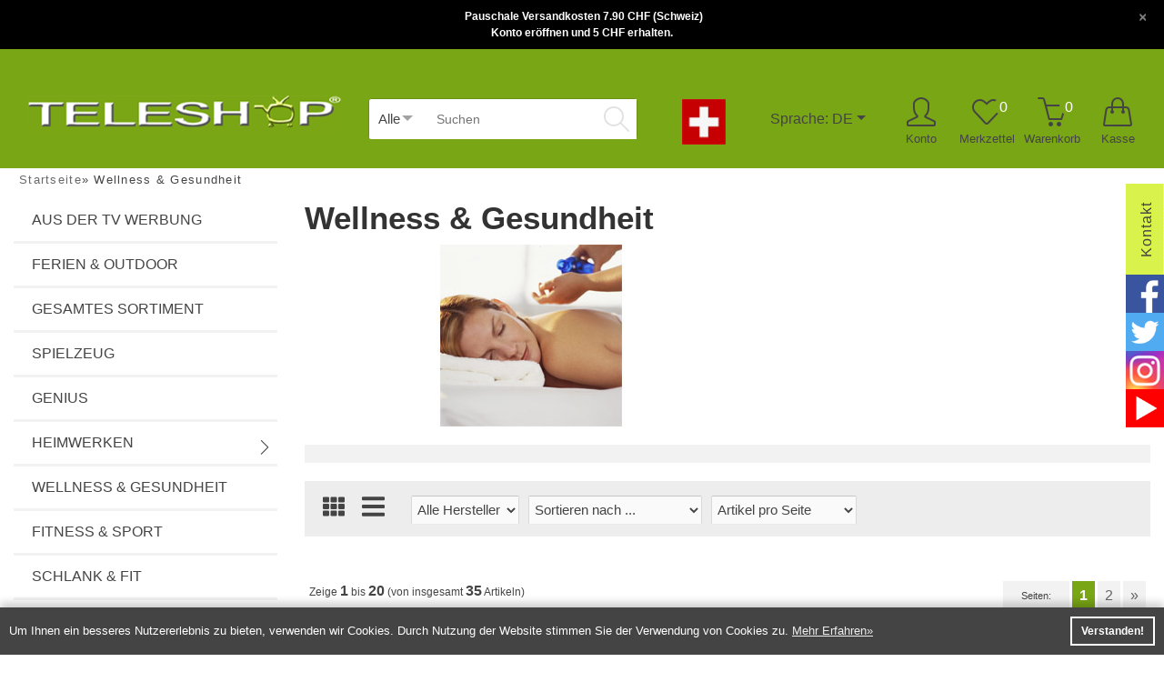

--- FILE ---
content_type: text/html; charset=utf-8
request_url: https://www.teleshop.ch/Wellness-Gesundheit:::55.html
body_size: 18456
content:
<!DOCTYPE html>
<html lang="de">
<head>
<meta charset="utf-8" />
<meta name="viewport" content="width=device-width, initial-scale=1.0, user-scalable=yes" />
<title>Wellness & Gesundheit - Teleshop Onlineshop für Teleshopping</title>
<meta name="keywords" content="wellness, gesundheit" />
<meta name="description" content="Wellness & Gesundheit" />
<meta name="robots" content="index,follow" />
<meta name="author" content="Teleshop.ch - Teleshop Onlineshop" />
<meta name="revisit-after" content="14 days" />
<link rel="next" href="https://www.teleshop.ch/Wellness-Gesundheit:::55:2.html" />
<link rel="canonical" href="https://www.teleshop.ch/Wellness-Gesundheit:::55.html" />
<link rel="shortcut icon" href="https://www.teleshop.ch/templates/revplus-tlc/favicons/favicon.ico" />
<!--
=========================================================
modified eCommerce Shopsoftware (c) 2009-2013 [www.modified-shop.org]
=========================================================

modified eCommerce Shopsoftware offers you highly scalable E-Commerce-Solutions and Services.
The Shopsoftware is redistributable under the GNU General Public License (Version 2) [http://www.gnu.org/licenses/gpl-2.0.html].
based on: E-Commerce Engine Copyright (c) 2006 xt:Commerce, created by Mario Zanier & Guido Winger and licensed under GNU/GPL.
Information and contribution at http://www.xt-commerce.com

=========================================================
Please visit our website: www.modified-shop.org
=========================================================
-->
<meta name="generator" content="(c) by modified eCommerce Shopsoftware 803 https://www.modified-shop.org" />
<link rel="preload" as="style" href="https://www.teleshop.ch/templates/revplus-tlc/stylesheet.min.css?v=1631168387" type="text/css" media="screen" />
<link rel="stylesheet" href="https://www.teleshop.ch/templates/revplus-tlc/stylesheet.min.css?v=1631168387" type="text/css" media="screen" />


<style>
:root{
  --tpl-main-color:rgb(121, 166, 21);--tpl-main-color-2:rgb(143, 212, 0);--tpl-bg-color:rgb(255, 255, 255);--tpl-bg-color-2:rgb(255, 255, 255);--tpl-bg-productbox:rgb(255, 255, 255);--tpl-bg-footer:rgb(224, 227, 229);--tpl-text-standard:rgb(68, 68, 68);--tpl-text-headings:rgb(51, 51, 51);--tpl-text-button:rgb(255, 255, 255);--tpl-text-footer:rgb(140, 140, 140);--tpl-text-footer-headings:rgb(105, 105, 105);--submit-colorsettings:Farben speichern;}
</style>
<style>
  @font-face {
  font-family: 'simple-line-icons';
  src: url('https://www.teleshop.ch/templates/revplus-tlc/fonts/Simple-Line-Icons.eot');
  src: url('https://www.teleshop.ch/templates/revplus-tlc/fonts/Simple-Line-Icons.eot?#iefix') format('embedded-opentype'),
  url('https://www.teleshop.ch/templates/revplus-tlc/fonts/Simple-Line-Icons.ttf') format('truetype'), 
  url('https://www.teleshop.ch/templates/revplus-tlc/fonts/Simple-Line-Icons.woff') format('woff'), 
  url('https://www.teleshop.ch/templates/revplus-tlc/fonts/Simple-Line-Icons.svg?#simple-line-icons') format('svg');
  font-weight: normal;
  font-style: normal;
  font-display:swap;
}
</style>



<script type="text/javascript">
  var DIR_WS_BASE = "https://www.teleshop.ch/";
  var DIR_WS_CATALOG = "/";
  var SetSecCookie = "1";
</script>
<script type="text/javascript">var DIR_WS_BASE="https://www.teleshop.ch/"</script>
<link rel="preload" as="script" href="https://www.teleshop.ch/templates/revplus-tlc/javascript/jquery.min.js">
<link rel="preload" as="script" href="https://www.teleshop.ch/templates/revplus-tlc/javascript/jquery-migrate-1.4.1.min.js">
<link rel="preload" as="script" href="https://www.teleshop.ch/templates/revplus-tlc/javascript/popper.min.js">
<script src="https://www.teleshop.ch/templates/revplus-tlc/javascript/jquery.min.js" type="text/javascript"></script>
<script src="https://www.teleshop.ch/templates/revplus-tlc/javascript/jquery-migrate-1.4.1.min.js" type="text/javascript"></script>
<script src="https://www.teleshop.ch/templates/revplus-tlc/javascript/popper.min.js" type="text/javascript"></script><script async src="https://www.googletagmanager.com/gtag/js?id=G-CC6Y88Q9Z8"></script>
<script>
  window['ga-disable-G-CC6Y88Q9Z8'] = false;
  window.dataLayer = window.dataLayer || [];
  function gtag(){dataLayer.push(arguments);}
  gtag('js', new Date());

  gtag('config', 'G-CC6Y88Q9Z8', {
    'anonymize_ip': true,
    'link_attribution': false,
    'allow_google_signals': false
  });

</script>
</head>
<body>
<!-- Facebook Pixel Code -->
<script>
!function(f,b,e,v,n,t,s){if(f.fbq)return;n=f.fbq=function(){n.callMethod?
n.callMethod.apply(n,arguments):n.queue.push(arguments)};if(!f._fbq)f._fbq=n;
n.push=n;n.loaded=!0;n.version='2.0';n.queue=[];t=b.createElement(e);t.async=!0;
t.src=v;s=b.getElementsByTagName(e)[0];s.parentNode.insertBefore(t,s)}(window,
document,'script','https://connect.facebook.net/en_US/fbevents.js');
fbq('init', '670114096485355');
fbq('track', 'PageView');
</script>
<noscript><img height="1" width="1" style="display:none" src="https://www.facebook.com/tr?id=670114096485355&ev=PageView&noscript=1"/></noscript>
<!-- DO NOT MODIFY -->
<!-- End Facebook Pixel Code --><style type="text/css">
.calculatePriceUpdater {
  display    : none;
  margin     : 10px 2px;
  font-size  : 80%;
  line-height: 15px;
}  
</style><div class="page-wrapper "><header id="main-header" class="container-fluid "><div class="row"><div id="announcement-bar" class="alert alert-dismissible" role="alert"><div class="announcement-content"><div style="text-align: center;"><strong>&nbsp;Pauschale Versandkosten 7.90 CHF (Schweiz)<br />Konto eröffnen und 5 CHF erhalten.</strong></div></div><button type="button" class="close" data-dismiss="alert" aria-label="Close"><span aria-hidden="true">&times;</span></button></div></div><div class="container"><div class="row darkbg"><div class="container"><div class="row "><div class="col-lg-4 col-md-4 col-sm-8"><a href="https://www.teleshop.ch/" title="Startseite &bull; Teleshop Onlineshop für Teleshopping"><img class="logo-top" src="https://www.teleshop.ch/templates/revplus-tlc/img/logo.png" alt="Teleshop Onlineshop für Teleshopping"></a><script type="application/ld+json">
            
            {
              "@context": "http://schema.org",
              "@type": "Organization",
              "url": "https://www.teleshop.ch/",
              "logo": "https://www.teleshop.ch/templates/revplus-tlc/img/logo.png"
            }
            
            </script><i class="toggle-mega icon-menu dont-show"></i></div><div class="col-lg-8 col-md-8 col-sm-8 head-servicebar"><div id="search" ><form id="quick_find" action="https://www.teleshop.ch/advanced_search_result.php" method="get" class="box-search"><div class="d-flex"><div class="search_cat"><select name="categories_id" id="cat_search"><option value="" selected="selected">Alle</option><option value="67">Aus der TV Werbung</option><option value="112">Ferien &amp; Outdoor</option><option value="87">Gesamtes Sortiment</option><option value="115">Spielzeug</option><option value="108">Genius</option><option value="78">Heimwerken</option><option value="55">Wellness &amp; Gesundheit</option><option value="64">Fitness &amp; Sport</option><option value="70">Schlank &amp; Fit</option><option value="63">Beauty &amp; Kosmetik</option><option value="68">Massagegeräte</option><option value="65">Haushalt &amp; Einrichtung</option><option value="82">Reinigen &amp; Pflegen</option><option value="77">Küche</option><option value="60">Geschenkideen</option><option value="89">Ersatzteile &amp; Zubehör</option></select><input type="hidden" name="inc_subcat" value="1" /></div>  <button type="submit"><i class="icon-magnifier"></i></button><input type="text" name="keywords" placeholder="Suchen" id="inputString" maxlength="30" autocomplete="off" onkeyup="ac_lookup(this.value);"  /></div></form><div class="suggestionsBox" id="suggestions" style="display:none;"><div class="suggestionList" id="autoSuggestionsList">&nbsp;</div></div></div>            <script type="application/ld+json">
              
              {
                "@context": "http://schema.org",
                "@type": "WebSite",
                "url": "https://www.teleshop.ch/",
                "potentialAction": {
                  "@type": "SearchAction",
                  "target": "https://www.teleshop.ch/advanced_search_result.php?keywords={search_term_string}",
                  "query-input": "required name=search_term_string"
                }
              }
              
            </script><div class="badges"><img src="https://www.teleshop.ch/templates/revplus-tlc/img/vsv_trademark.png" width="48" alt="Swiss online Garantie" /></div><div id="box-lang"><div class="dropdown"><button class="btn btn-transparent dropdown-toggle" type="button" id="dropdownMenu2" data-toggle="dropdown" aria-haspopup="true" aria-expanded="false">Sprache: DE</button><div class="dropdown-menu" aria-labelledby="dropdownMenu2"><div class="dropdown-item"> <a href="https://www.teleshop.ch/Wellness-Health:::55.html?language=en"><img src="https://www.teleshop.ch/templates/revplus-tlc/img/flags/en.png" alt="English" />en</a> </div><div class="dropdown-item"> <a href="https://www.teleshop.ch/Wellness-Gesundheit:::55.html?language=de"><img src="https://www.teleshop.ch/templates/revplus-tlc/img/flags/de.png" alt="Deutsch" />de</a> </div><div class="dropdown-item"> <a href="https://www.teleshop.ch/Bien-etre-et-sante:::55.html?language=fr"><img src="https://www.teleshop.ch/templates/revplus-tlc/img/flags/fr.png" alt="Französisch" />fr</a> </div></div></div></div><div class="mainnavi"><ul><li class="rechts"><a href="#" title="Zum Login" data-toggle="modal" data-target="#login-modalwindow"><i class="icon-user" alt="Mein Account"></i><span class="btn-desc">Konto</span></a></li><li class="wishlist rechts" data-placement="bottom" data-toggle="tooltip" title="Ihr Merkzettel"><a href="https://www.teleshop.ch/wishlist.php"><i class="icon-heart"></i><span class="btn-desc">Merkzettel</span><span class="cart_content"><span class="bold_font">0</span></span></a></li><li class="cart rechts" data-placement="bottom" data-toggle="tooltip" title="Ihr Warenkorb"><a id="modal--cart" href="https://www.teleshop.ch/ajax.php?type=html&amp;ext=get_cart_contents&amp;target=cart-modalwindow" data-href="#cart-modalwindow"><i class="icon-basket"></i><span class="btn-desc">Warenkorb</span><span class="cart_content "><span class="bold_font">0</span></span></a><script>
				$(document).ready(function() {

					$('#modal--cart').on('click', function(e) {
						e.preventDefault();

						var $this     = $(this),
							ajaxURL   = $this.attr('href'),
							targetDIV = $this.data('href');

						$.ajax({
							method:  'GET',
							url:     ajaxURL,
							success: function(data, textStatus, jqXHR) {

								if ($(targetDIV).length > 0) {
									$(targetDIV).remove();
								}

								$(document.body).append(data);

								$(targetDIV).modal('show');

								$('#cart-modalwindow--close').on('click', function(e) {
									e.preventDefault();

									$(targetDIV).modal('hide');
								});
							}
						});
					});
				});
			</script></li><li class="rechts kasse"><a href="https://www.teleshop.ch/checkout_shipping.php" alt="Kasse" data-placement="bottom" 2data-toggle="tooltip" title="Zur Kasse"><i class="icon-handbag"></i><span class="btn-desc">Kasse</span></a></li></ul></div></div></div></div></div></header><div class="container"><div id="breadcrumb"><span class="breadcrumb_info"></span>  <span itemscope itemtype="http://schema.org/BreadcrumbList"><span itemprop="itemListElement" itemscope itemtype="http://schema.org/ListItem"><a itemprop="item" href="https://www.teleshop.ch/" class="headerNavigation"><span itemprop="name">Startseite</span></a><meta itemprop="position" content="1" /></span>&raquo; <span itemprop="itemListElement" itemscope itemtype="http://schema.org/ListItem"><meta itemprop="item" content="https://www.teleshop.ch/Wellness-Gesundheit:::55.html" /><span class="current" itemprop="name">Wellness &amp; Gesundheit</span><meta itemprop="position" content="2" /></span></span></div></div><div class="container thecontent two-columns-layout"><div class="row contentrow"><div class="col-md-3 vertikalmenu"><div class="navibar double-border"><nav id="dasmenu" class="mainnavi"><ul class="CatNavi"><li class="level1"><a href="https://www.teleshop.ch/Aus-der-TV-Werbung:::67.html">Aus der TV Werbung</a><img src="https://www.teleshop.ch//images/categories/67.jpg" class="nav-cat-img" alt="Aus der TV Werbung" /></li><li class="level1"><a href="https://www.teleshop.ch/Ferien-Outdoor:::112.html">Ferien &amp; Outdoor</a><img src="https://www.teleshop.ch//images/categories/112.jpg" class="nav-cat-img" alt="Ferien &amp; Outdoor" /></li><li class="level1"><a href="https://www.teleshop.ch/Gesamtes-Sortiment:::87.html">Gesamtes Sortiment</a></li><li class="level1"><a href="https://www.teleshop.ch/Spielzeug:::115.html">Spielzeug</a><img src="https://www.teleshop.ch//images/categories/pexels-skitterphoto-591652-1.jpg" class="nav-cat-img" alt="Spielzeug" /></li><li class="level1"><a href="https://www.teleshop.ch/Genius:::108.html">Genius</a><img src="https://www.teleshop.ch//images/categories/108.jpg" class="nav-cat-img" alt="Genius" /></li><li class="level1"><a href="https://www.teleshop.ch/Heimwerken:::78.html">Heimwerken</a><ul><li class="level2"><a href="https://www.teleshop.ch/Heimwerken/Autopflege:::78_80.html">Autopflege</a></li></ul></li><li class="level1"><a class="Current" href="https://www.teleshop.ch/Wellness-Gesundheit:::55.html">Wellness &amp; Gesundheit</a><img src="https://www.teleshop.ch//images/categories/55.jpg" class="nav-cat-img" alt="Wellness &amp; Gesundheit" /></li><li class="level1"><a href="https://www.teleshop.ch/Fitness-Sport:::64.html">Fitness &amp; Sport</a><img src="https://www.teleshop.ch//images/categories/64.jpg" class="nav-cat-img" alt="Fitness &amp; Sport" /></li><li class="level1"><a href="https://www.teleshop.ch/Schlank-Fit:::70.html">Schlank &amp; Fit</a><img src="https://www.teleshop.ch//images/categories/70.jpg" class="nav-cat-img" alt="Schlank &amp; Fit" /></li><li class="level1"><a href="https://www.teleshop.ch/Beauty-Kosmetik:::63.html">Beauty &amp; Kosmetik</a><img src="https://www.teleshop.ch//images/categories/63.jpg" class="nav-cat-img" alt="Beauty &amp; Kosmetik" /></li><li class="level1"><a href="https://www.teleshop.ch/Massagegeraete:::68.html">Massagegeräte</a><img src="https://www.teleshop.ch//images/categories/68.jpg" class="nav-cat-img" alt="Massageger&auml;te" /></li><li class="level1"><a href="https://www.teleshop.ch/Haushalt-Einrichtung:::65.html">Haushalt &amp; Einrichtung</a><ul><li class="level2"><a href="https://www.teleshop.ch/Haushalt-Einrichtung/Garten:::65_76.html">Garten</a></li><li class="level2"><a href="https://www.teleshop.ch/Haushalt-Einrichtung/Haustiere:::65_120.html">Haustiere</a></li></ul></li><li class="level1"><a href="https://www.teleshop.ch/Reinigen-Pflegen:::82.html">Reinigen &amp; Pflegen</a><img src="https://www.teleshop.ch//images/categories/82.jpg" class="nav-cat-img" alt="Reinigen &amp; Pflegen" /></li><li class="level1"><a href="https://www.teleshop.ch/Kueche:::77.html">Küche</a><img src="https://www.teleshop.ch//images/categories/77.jpg" class="nav-cat-img" alt="K&uuml;che" /></li><li class="level1"><a href="https://www.teleshop.ch/Geschenkideen:::60.html">Geschenkideen</a><img src="https://www.teleshop.ch//images/categories/60.jpg" class="nav-cat-img" alt="Geschenkideen" /></li><li class="level1"><a href="https://www.teleshop.ch/Ersatzteile-Zubehoer:::89.html">Ersatzteile &amp; Zubehör</a></li><li class="level1"><a href="https://www.teleshop.ch/specials.php">Angebote</a></li><li class="level1"><a href="https://www.teleshop.ch/products_new.php">Neue Artikel</a></li></ul></nav></div><div class="banners" style="padding-top:20px;float:left;width:100%"><a title="Bekannt aus dem TV" href="https://www.teleshop.ch/redirect.php?action=banner&amp;goto=4"><img class="img-responsive lazy" data-src="https://www.teleshop.ch/images/banner/BANNER_01-TV-2.jpg" alt="Bekannt aus dem TV" title="Bekannt aus dem TV" /></a><a title="Sale" href="https://www.teleshop.ch/redirect.php?action=banner&amp;goto=18"><img class="img-responsive lazy" data-src="https://www.teleshop.ch/images/banner/BANNER_02-gruen-1.jpg" alt="Sale" title="Sale" /></a></div></div><div class="col-lg-9 col-md-9"><h1>Wellness &amp; Gesundheit</h1><img class="cat_image ci_nomargin" src="https://www.teleshop.ch/images/categories/55.jpg" alt="Wellness &amp; Gesundheit" /><div class="the-subcats"></div><div class="filter_bar cf"><div class="sort_bar cf"><div class="sort_bar_row cf"><div class="sort_bar_item float-right change-views"><a rel="nofollow" class="view_box active" href="https://www.teleshop.ch/Wellness-Gesundheit:::55.html?show=box" title="Boxansicht"><svg height="24" aria-hidden="true" focusable="false" data-prefix="fas" data-icon="th" class="svg-inline--fa fa-th fa-w-16" role="img" xmlns="http://www.w3.org/2000/svg" viewBox="0 0 512 512"><path fill="currentColor" d="M149.333 56v80c0 13.255-10.745 24-24 24H24c-13.255 0-24-10.745-24-24V56c0-13.255 10.745-24 24-24h101.333c13.255 0 24 10.745 24 24zm181.334 240v-80c0-13.255-10.745-24-24-24H205.333c-13.255 0-24 10.745-24 24v80c0 13.255 10.745 24 24 24h101.333c13.256 0 24.001-10.745 24.001-24zm32-240v80c0 13.255 10.745 24 24 24H488c13.255 0 24-10.745 24-24V56c0-13.255-10.745-24-24-24H386.667c-13.255 0-24 10.745-24 24zm-32 80V56c0-13.255-10.745-24-24-24H205.333c-13.255 0-24 10.745-24 24v80c0 13.255 10.745 24 24 24h101.333c13.256 0 24.001-10.745 24.001-24zm-205.334 56H24c-13.255 0-24 10.745-24 24v80c0 13.255 10.745 24 24 24h101.333c13.255 0 24-10.745 24-24v-80c0-13.255-10.745-24-24-24zM0 376v80c0 13.255 10.745 24 24 24h101.333c13.255 0 24-10.745 24-24v-80c0-13.255-10.745-24-24-24H24c-13.255 0-24 10.745-24 24zm386.667-56H488c13.255 0 24-10.745 24-24v-80c0-13.255-10.745-24-24-24H386.667c-13.255 0-24 10.745-24 24v80c0 13.255 10.745 24 24 24zm0 160H488c13.255 0 24-10.745 24-24v-80c0-13.255-10.745-24-24-24H386.667c-13.255 0-24 10.745-24 24v80c0 13.255 10.745 24 24 24zM181.333 376v80c0 13.255 10.745 24 24 24h101.333c13.255 0 24-10.745 24-24v-80c0-13.255-10.745-24-24-24H205.333c-13.255 0-24 10.745-24 24z"></path></svg></a><a rel="nofollow" class="view_list" href="https://www.teleshop.ch/Wellness-Gesundheit:::55.html?show=list" title="Listenansicht"><svg height="28" aria-hidden="true" focusable="false" data-prefix="fas" data-icon="bars" class="svg-inline--fa fa-bars fa-w-14" role="img" xmlns="http://www.w3.org/2000/svg" viewBox="0 0 448 512"><path fill="currentColor" d="M16 132h416c8.837 0 16-7.163 16-16V76c0-8.837-7.163-16-16-16H16C7.163 60 0 67.163 0 76v40c0 8.837 7.163 16 16 16zm0 160h416c8.837 0 16-7.163 16-16v-40c0-8.837-7.163-16-16-16H16c-8.837 0-16 7.163-16 16v40c0 8.837 7.163 16 16 16zm0 160h416c8.837 0 16-7.163 16-16v-40c0-8.837-7.163-16-16-16H16c-8.837 0-16 7.163-16 16v40c0 8.837 7.163 16 16 16z"></path></svg></a></div><div class="sort_bar_item"><form id="filter" action="https://www.teleshop.ch/Wellness-Gesundheit:::55.html" method="get"><select name="filter_id" onchange="this.form.submit()"><option value="" selected="selected">Alle Hersteller</option><option value="9">Mediashop</option></select><noscript><input type="submit" value="Anzeigen" id="filter_submit" /></noscript></form></div>      <div class="sort_bar_item"><form id="sort" action="https://www.teleshop.ch/Wellness-Gesundheit:::55.html" method="post"><select name="filter_sort" onchange="this.form.submit()"><option value="" selected="selected">Sortieren nach ...</option><option value="1">A bis Z</option><option value="2">Z bis A</option><option value="3">Preis aufsteigend</option><option value="4">Preis absteigend</option><option value="5">Neueste Produkte zuerst</option><option value="6">&Auml;lteste Produkte zuerst</option><option value="7">Am meisten verkauft</option></select><noscript><input type="submit" value="Anzeigen" id="filter_sort_submit" /></noscript></form></div><div class="sort_bar_item"><form id="set" action="https://www.teleshop.ch/Wellness-Gesundheit:::55.html" method="post"><select name="filter_set" onchange="this.form.submit()"><option value="" selected="selected">Artikel pro Seite</option><option value="3">3 Artikel pro Seite</option><option value="12">12 Artikel pro Seite</option><option value="27">27 Artikel pro Seite</option><option value="999999">Alle Artikel anzeigen</option></select><noscript><input type="submit" value="Anzeigen" id="filter_set_submit" /></noscript></form></div></div></div></div><div class="pagination_bar cf"><div class="pagination_text">Zeige <strong>1</strong> bis <strong>20</strong> (von insgesamt <strong>35</strong> Artikeln)</div><div class="pagination_list"><ul>  <li class="plain">Seiten:</li><li class="current">1</li><li class="2"><a href="https://www.teleshop.ch/Wellness-Gesundheit:::55:2.html" class="pageResults" title="Seite 2">2</a></li><li><a href="https://www.teleshop.ch/Wellness-Gesundheit:::55:2.html" class="pageResults" title="n&auml;chste Seite">&raquo;</a></li>    </ul></div></div><div class="listingcontainer cf"><div class="listingbox lb_inner p-3 d-flex flex-column justify-content-between"><div class="lb_image"><a href="https://www.teleshop.ch/Wellness-Gesundheit/CorpCare-MiracleSmile-elektrische-Munddusche::2802.html"><img class="lazy" data-src="https://www.teleshop.ch/images/product_images/thumbnail_images/CorpCare-MiracleSmile-T.jpg" alt="CorpCare MiracleSmile elektrische Munddusche" /></a></div><div class="lb_title"><h2><a href="https://www.teleshop.ch/Wellness-Gesundheit/CorpCare-MiracleSmile-elektrische-Munddusche::2802.html">CorpCare MiracleSmile elektrische Munddusche</a></h2></div><div class="lb_desc">Frische-Kick in Sekunden</div>      <div class="lb_shipping">Lieferzeit <a rel="nofollow" target="_blank" href="https://www.teleshop.ch/popup_content.php?coID=17" title="Information" class="iframe">3-4 Tage</a></div><div class="lb_price"><span class="standard_price">49.90 CHF</span></div><div class="lb_tax">inkl. 8.1 % MwSt.</div><div class="quick-buttons"><a alt="3-4 Tage" title="3-4 Tage" href="https://www.teleshop.ch/Wellness-Gesundheit/CorpCare-MiracleSmile-elektrische-Munddusche::2802.html"><i class="icon-eye"></i></a><a href="https://www.teleshop.ch/Wellness-Gesundheit:::55.html?action=buy_now&amp;wishlist=1&amp;BUYproducts_id=2802"><i class="icon-heart"></i></a></div></div><div class="listingbox lb_inner p-3 d-flex flex-column justify-content-between"><div class="lb_image"><a href="https://www.teleshop.ch/Wellness-Gesundheit/IZA-Effect-Anti-Fuss-Nagelpilz-Spray-1-1-Gratis::2806.html"><img class="lazy" data-src="https://www.teleshop.ch/images/product_images/thumbnail_images/IZA-Effect-Anti-Fuss-Nagelpilz-Spray-1-1-Gratis-2.jpg" alt="IZA Effect Anti Fuss- &amp; Nagelpilz Spray 1+1 Gratis" /></a></div><div class="lb_title"><h2><a href="https://www.teleshop.ch/Wellness-Gesundheit/IZA-Effect-Anti-Fuss-Nagelpilz-Spray-1-1-Gratis::2806.html">IZA Effect Anti Fuss- &amp; Nagelpilz Spray 1+1 Gratis</a></h2></div><div class="lb_desc">gesundes Aussehen und Gefühl</div>      <div class="lb_shipping">Lieferzeit <a rel="nofollow" target="_blank" href="https://www.teleshop.ch/popup_content.php?coID=17" title="Information" class="iframe">3-4 Tage</a></div><div class="lb_price"><span class="standard_price">39.90 CHF</span></div><div class="lb_tax">inkl. 8.1 % MwSt.</div><div class="quick-buttons"><a alt="3-4 Tage" title="3-4 Tage" href="https://www.teleshop.ch/Wellness-Gesundheit/IZA-Effect-Anti-Fuss-Nagelpilz-Spray-1-1-Gratis::2806.html"><i class="icon-eye"></i></a><a href="https://www.teleshop.ch/Wellness-Gesundheit:::55.html?action=buy_now&amp;wishlist=1&amp;BUYproducts_id=2806"><i class="icon-heart"></i></a></div></div><div class="listingbox lb_inner p-3 d-flex flex-column justify-content-between"><div class="lb_image"><a href="https://www.teleshop.ch/Wellness-Gesundheit/Belena-Air-Stretch-elektronische-Stretch-und-Massagematte::2786.html"><img class="lazy" data-src="https://www.teleshop.ch/images/product_images/thumbnail_images/Belena-Air-Stretch-TS.jpg" alt="Belena Air Stretch elektronische Stretch- und Massagematte" /></a></div><div class="lb_title"><h2><a href="https://www.teleshop.ch/Wellness-Gesundheit/Belena-Air-Stretch-elektronische-Stretch-und-Massagematte::2786.html">Belena Air Stretch elektronische Stretch- und Massagematte</a></h2></div><div class="lb_desc">Stretchen &amp; Massieren</div>      <div class="lb_shipping">Lieferzeit <a rel="nofollow" target="_blank" href="https://www.teleshop.ch/popup_content.php?coID=17" title="Information" class="iframe">3-4 Tage</a></div><div class="lb_price"><span class="standard_price">199.00 CHF</span></div><div class="lb_tax">inkl. 8.1 % MwSt.</div><div class="quick-buttons"><a alt="3-4 Tage" title="3-4 Tage" href="https://www.teleshop.ch/Wellness-Gesundheit/Belena-Air-Stretch-elektronische-Stretch-und-Massagematte::2786.html"><i class="icon-eye"></i></a><a href="https://www.teleshop.ch/Wellness-Gesundheit:::55.html?action=buy_now&amp;wishlist=1&amp;BUYproducts_id=2786"><i class="icon-heart"></i></a></div></div><div class="listingbox lb_inner p-3 d-flex flex-column justify-content-between"><div class="lb_image"><a href="https://www.teleshop.ch/Wellness-Gesundheit/Kendox-LifeTracker-Smartwatch-Fitnessuhr::2785.html"><img class="lazy" data-src="https://www.teleshop.ch/images/product_images/thumbnail_images/Kendox-Life-Tracker-TS.jpg" alt="Kendox LifeTracker Smartwatch &amp; Fitnessuhr" /></a></div><div class="lb_title"><h2><a href="https://www.teleshop.ch/Wellness-Gesundheit/Kendox-LifeTracker-Smartwatch-Fitnessuhr::2785.html">Kendox LifeTracker Smartwatch &amp; Fitnessuhr</a></h2></div><div class="lb_desc">Die Smartwatch für alles!</div>      <div class="lb_shipping">Lieferzeit <a rel="nofollow" target="_blank" href="https://www.teleshop.ch/popup_content.php?coID=17" title="Information" class="iframe">3-4 Tage</a></div><div class="lb_price"><span class="standard_price">79.90 CHF</span></div><div class="lb_tax">inkl. 8.1 % MwSt.</div><div class="quick-buttons"><a alt="3-4 Tage" title="3-4 Tage" href="https://www.teleshop.ch/Wellness-Gesundheit/Kendox-LifeTracker-Smartwatch-Fitnessuhr::2785.html"><i class="icon-eye"></i></a><a href="https://www.teleshop.ch/Wellness-Gesundheit:::55.html?action=buy_now&amp;wishlist=1&amp;BUYproducts_id=2785"><i class="icon-heart"></i></a></div></div><div class="listingbox lb_inner p-3 d-flex flex-column justify-content-between"><div class="lb_image"><a href="https://www.teleshop.ch/Wellness-Gesundheit/Wush-Ohrenreiniger-die-wasserbetriebene-und-sichere-Ohrdusche::2753.html"><img class="lazy" data-src="https://www.teleshop.ch/images/product_images/thumbnail_images/Wush-Ohrenreiniger-TS.jpg" alt="Wush Ohrenreiniger die wasserbetriebene und sichere Ohrdusche" /></a></div><div class="lb_title"><h2><a href="https://www.teleshop.ch/Wellness-Gesundheit/Wush-Ohrenreiniger-die-wasserbetriebene-und-sichere-Ohrdusche::2753.html">Wush Ohrenreiniger die wasserbetriebene und sichere Ohrdusche</a></h2></div><div class="lb_desc">Passt für jedes Ohr</div>      <div class="lb_shipping">Lieferzeit <a rel="nofollow" target="_blank" href="https://www.teleshop.ch/popup_content.php?coID=17" title="Information" class="iframe">3-4 Tage</a></div><div class="lb_price"><span class="standard_price">69.90 CHF</span></div><div class="lb_tax">inkl. 8.1 % MwSt.</div><div class="quick-buttons"><a alt="3-4 Tage" title="3-4 Tage" href="https://www.teleshop.ch/Wellness-Gesundheit/Wush-Ohrenreiniger-die-wasserbetriebene-und-sichere-Ohrdusche::2753.html"><i class="icon-eye"></i></a><a href="https://www.teleshop.ch/Wellness-Gesundheit:::55.html?action=buy_now&amp;wishlist=1&amp;BUYproducts_id=2753"><i class="icon-heart"></i></a></div></div><div class="listingbox lb_inner p-3 d-flex flex-column justify-content-between"><div class="lb_image"><a href="https://www.teleshop.ch/Wellness-Gesundheit/Dreamolino-SwanPillow-ergonomisches-Seitenschlaeferkissen::2750.html"><img class="lazy" data-src="https://www.teleshop.ch/images/product_images/thumbnail_images/Dreamolino-SwanPillow-TS.jpg" alt="Dreamolino SwanPillow ergonomisches Seitenschläferkissen" /></a></div><div class="lb_title"><h2><a href="https://www.teleshop.ch/Wellness-Gesundheit/Dreamolino-SwanPillow-ergonomisches-Seitenschlaeferkissen::2750.html">Dreamolino SwanPillow ergonomisches Seitenschläferkissen</a></h2></div><div class="lb_desc">OEKO-Tex® zertifiziertes Mischgewebe</div>      <div class="lb_shipping">Lieferzeit <a rel="nofollow" target="_blank" href="https://www.teleshop.ch/popup_content.php?coID=17" title="Information" class="iframe">3-4 Tage</a></div><div class="lb_price"><span class="standard_price"><span class="small_price"> ab  </span>                26.90 CHF</span></div><div class="lb_tax">inkl. 8.1 % MwSt.</div><div class="quick-buttons"><a alt="3-4 Tage" title="3-4 Tage" href="https://www.teleshop.ch/Wellness-Gesundheit/Dreamolino-SwanPillow-ergonomisches-Seitenschlaeferkissen::2750.html"><i class="icon-eye"></i></a><a href="https://www.teleshop.ch/Wellness-Gesundheit:::55.html?action=buy_now&amp;wishlist=1&amp;BUYproducts_id=2750"><i class="icon-heart"></i></a></div></div><div class="listingbox lb_inner p-3 d-flex flex-column justify-content-between"><div class="lb_image"><a href="https://www.teleshop.ch/Wellness-Gesundheit/Aquadon-EcoTornado-wassersparender-Duschkopf::1300.html"><img class="lazy" data-src="https://www.teleshop.ch/images/product_images/thumbnail_images/Aquadon-EcoTornado-1TS.jpg" alt="Aquadon EcoTornado wassersparender Duschkopf" /></a></div><div class="lb_title"><h2><a href="https://www.teleshop.ch/Wellness-Gesundheit/Aquadon-EcoTornado-wassersparender-Duschkopf::1300.html">Aquadon EcoTornado wassersparender Duschkopf</a></h2></div><div class="lb_desc">Inkl. Filterkartusche gegen Kalk &amp; Verunreinigungen</div>      <div class="lb_shipping">Lieferzeit <a rel="nofollow" target="_blank" href="https://www.teleshop.ch/popup_content.php?coID=17" title="Information" class="iframe">3-4 Tage</a></div><div class="lb_price"><span class="standard_price"><span class="small_price"> ab  </span>                18.50 CHF</span></div><div class="lb_tax">inkl. 8.1 % MwSt.</div><div class="quick-buttons"><a alt="3-4 Tage" title="3-4 Tage" href="https://www.teleshop.ch/Wellness-Gesundheit/Aquadon-EcoTornado-wassersparender-Duschkopf::1300.html"><i class="icon-eye"></i></a><a href="https://www.teleshop.ch/Wellness-Gesundheit:::55.html?action=buy_now&amp;wishlist=1&amp;BUYproducts_id=1300"><i class="icon-heart"></i></a></div></div><div class="listingbox lb_inner p-3 d-flex flex-column justify-content-between"><div class="lb_image"><a href="https://www.teleshop.ch/Wellness-Gesundheit/Belena-Active-Pro-2in1-Shiatsu-Fussmassagegeraet-Waerme-und-Massage::2403.html"><img class="lazy" data-src="https://www.teleshop.ch/images/product_images/thumbnail_images/Belena-Active-Pro-T.jpg" alt="Belena Active Pro 2in1 Shiatsu-Fußmassagegerät - Wärme und Massage" /></a></div><div class="lb_title"><h2><a href="https://www.teleshop.ch/Wellness-Gesundheit/Belena-Active-Pro-2in1-Shiatsu-Fussmassagegeraet-Waerme-und-Massage::2403.html">Belena Active Pro 2in1 Shiatsu-Fußmassagegerät - Wärme und Massage</a></h2></div><div class="lb_desc">Infrarot-Wärmefunktion</div>      <div class="lb_shipping">Lieferzeit <a rel="nofollow" target="_blank" href="https://www.teleshop.ch/popup_content.php?coID=17" title="Information" class="iframe">3-4 Tage</a></div><div class="lb_price"><span class="special_price"><span class="small_price"><strike>109.90 CHF</strike></span> 99.90 CHF<span class="you_save">9%</span></span>              </div><div class="lb_tax">inkl. 8.1 % MwSt.</div><div class="quick-buttons"><a alt="3-4 Tage" title="3-4 Tage" href="https://www.teleshop.ch/Wellness-Gesundheit/Belena-Active-Pro-2in1-Shiatsu-Fussmassagegeraet-Waerme-und-Massage::2403.html"><i class="icon-eye"></i></a><a href="https://www.teleshop.ch/Wellness-Gesundheit:::55.html?action=buy_now&amp;wishlist=1&amp;BUYproducts_id=2403"><i class="icon-heart"></i></a></div></div><div class="listingbox lb_inner p-3 d-flex flex-column justify-content-between"><div class="lb_image"><a href="https://www.teleshop.ch/Wellness-Gesundheit/NeuroSocks-Wellness-Socken-mit-Extra-Polsterung::2244.html"><img class="lazy" data-src="https://www.teleshop.ch/images/product_images/thumbnail_images/2244_0.jpg" alt="NeuroSocks Wellness Socken mit Extra-Polsterung" /></a></div><div class="lb_title"><h2><a href="https://www.teleshop.ch/Wellness-Gesundheit/NeuroSocks-Wellness-Socken-mit-Extra-Polsterung::2244.html">NeuroSocks Wellness Socken mit Extra-Polsterung</a></h2></div><div class="lb_desc">&nbsp;Extra-Polsterung</div>      <div class="lb_shipping">Lieferzeit <a rel="nofollow" target="_blank" href="https://www.teleshop.ch/popup_content.php?coID=17" title="Information" class="iframe">3-4 Tage</a></div><div class="lb_price"><span class="standard_price"><span class="small_price"> ab  </span>                44.00 CHF</span></div><div class="lb_tax">inkl. 8.1 % MwSt.</div><div class="quick-buttons"><a alt="3-4 Tage" title="3-4 Tage" href="https://www.teleshop.ch/Wellness-Gesundheit/NeuroSocks-Wellness-Socken-mit-Extra-Polsterung::2244.html"><i class="icon-eye"></i></a><a href="https://www.teleshop.ch/Wellness-Gesundheit:::55.html?action=buy_now&amp;wishlist=1&amp;BUYproducts_id=2244"><i class="icon-heart"></i></a></div></div><div class="listingbox lb_inner p-3 d-flex flex-column justify-content-between"><div class="lb_image"><a href="https://www.teleshop.ch/Wellness-Gesundheit/NeuroSocks-Knee-High-Socken::2242.html"><img class="lazy" data-src="https://www.teleshop.ch/images/product_images/thumbnail_images/2242_0.jpg" alt="NeuroSocks Knee High Socken" /></a></div><div class="lb_title"><h2><a href="https://www.teleshop.ch/Wellness-Gesundheit/NeuroSocks-Knee-High-Socken::2242.html">NeuroSocks Knee High Socken</a></h2></div><div class="lb_desc">Maschinenwaschbar</div>      <div class="lb_shipping">Lieferzeit <a rel="nofollow" target="_blank" href="https://www.teleshop.ch/popup_content.php?coID=17" title="Information" class="iframe">3-4 Tage</a></div><div class="lb_price"><span class="standard_price"><span class="small_price"> ab  </span>                49.00 CHF</span></div><div class="lb_tax">inkl. 8.1 % MwSt.</div><div class="quick-buttons"><a alt="3-4 Tage" title="3-4 Tage" href="https://www.teleshop.ch/Wellness-Gesundheit/NeuroSocks-Knee-High-Socken::2242.html"><i class="icon-eye"></i></a><a href="https://www.teleshop.ch/Wellness-Gesundheit:::55.html?action=buy_now&amp;wishlist=1&amp;BUYproducts_id=2242"><i class="icon-heart"></i></a></div></div><div class="listingbox lb_inner p-3 d-flex flex-column justify-content-between"><div class="lb_image"><a href="https://www.teleshop.ch/Wellness-Gesundheit/Dreamolino-FlipPillow-10in1-Kissen-1-1::2228.html"><img class="lazy" data-src="https://www.teleshop.ch/images/product_images/thumbnail_images/2228_0.jpg" alt="Dreamolino FlipPillow - 10in1 Kissen - 1+1" /></a></div><div class="lb_title"><h2><a href="https://www.teleshop.ch/Wellness-Gesundheit/Dreamolino-FlipPillow-10in1-Kissen-1-1::2228.html">Dreamolino FlipPillow - 10in1 Kissen - 1+1</a></h2></div><div class="lb_desc">Komfort-Kissen für jede Lage</div>      <div class="lb_shipping">Lieferzeit <a rel="nofollow" target="_blank" href="https://www.teleshop.ch/popup_content.php?coID=17" title="Information" class="iframe">3-4 Tage</a></div><div class="lb_price"><span class="standard_price">59.90 CHF</span></div><div class="lb_tax">inkl. 8.1 % MwSt.</div><div class="quick-buttons"><a alt="3-4 Tage" title="3-4 Tage" href="https://www.teleshop.ch/Wellness-Gesundheit/Dreamolino-FlipPillow-10in1-Kissen-1-1::2228.html"><i class="icon-eye"></i></a><a href="https://www.teleshop.ch/Wellness-Gesundheit:::55.html?action=buy_now&amp;wishlist=1&amp;BUYproducts_id=2228"><i class="icon-heart"></i></a></div></div><div class="listingbox lb_inner p-3 d-flex flex-column justify-content-between"><div class="lb_image"><a href="https://www.teleshop.ch/Wellness-Gesundheit/Dreamolino-FlipPillow-10in1-Kissen::2227.html"><img class="lazy" data-src="https://www.teleshop.ch/images/product_images/thumbnail_images/2227_0.jpg" alt="Dreamolino FlipPillow - 10in1 Kissen" /></a></div><div class="lb_title"><h2><a href="https://www.teleshop.ch/Wellness-Gesundheit/Dreamolino-FlipPillow-10in1-Kissen::2227.html">Dreamolino FlipPillow - 10in1 Kissen</a></h2></div><div class="lb_desc">Komfort-Kissen für jede Lage</div>      <div class="lb_shipping">Lieferzeit <a rel="nofollow" target="_blank" href="https://www.teleshop.ch/popup_content.php?coID=17" title="Information" class="iframe">3-4 Tage</a></div><div class="lb_price"><span class="standard_price">29.90 CHF</span></div><div class="lb_tax">inkl. 8.1 % MwSt.</div><div class="quick-buttons"><a alt="3-4 Tage" title="3-4 Tage" href="https://www.teleshop.ch/Wellness-Gesundheit/Dreamolino-FlipPillow-10in1-Kissen::2227.html"><i class="icon-eye"></i></a><a href="https://www.teleshop.ch/Wellness-Gesundheit:::55.html?action=buy_now&amp;wishlist=1&amp;BUYproducts_id=2227"><i class="icon-heart"></i></a></div></div><div class="listingbox lb_inner p-3 d-flex flex-column justify-content-between"><div class="lb_image"><a href="https://www.teleshop.ch/Wellness-Gesundheit/Neuro-Socks-Athletic-Weiss-2-Paar-Angebot::2226.html"><img class="lazy" data-src="https://www.teleshop.ch/images/product_images/thumbnail_images/2226_0.jpg" alt="Neuro Socks Athletic Weiss - 2 Paar Angebot" /></a></div><div class="lb_title"><h2><a href="https://www.teleshop.ch/Wellness-Gesundheit/Neuro-Socks-Athletic-Weiss-2-Paar-Angebot::2226.html">Neuro Socks Athletic Weiss - 2 Paar Angebot</a></h2></div><div class="lb_desc">mit  VOXX HPT Pattern  </div>      <div class="lb_shipping">Lieferzeit <a rel="nofollow" target="_blank" href="https://www.teleshop.ch/popup_content.php?coID=17" title="Information" class="iframe">3-4 Tage</a></div><div class="lb_price"><span class="standard_price"><span class="small_price"> ab  </span>                79.90 CHF</span></div><div class="lb_tax">inkl. 8.1 % MwSt.</div><div class="quick-buttons"><a alt="3-4 Tage" title="3-4 Tage" href="https://www.teleshop.ch/Wellness-Gesundheit/Neuro-Socks-Athletic-Weiss-2-Paar-Angebot::2226.html"><i class="icon-eye"></i></a><a href="https://www.teleshop.ch/Wellness-Gesundheit:::55.html?action=buy_now&amp;wishlist=1&amp;BUYproducts_id=2226"><i class="icon-heart"></i></a></div></div><div class="listingbox lb_inner p-3 d-flex flex-column justify-content-between"><div class="lb_image"><a href="https://www.teleshop.ch/Wellness-Gesundheit/Aquadon-Shower-Hero-Megaset-mit-2x-Shower-Hero-und-2x-Ersatzperlen::2331.html"><img class="lazy" data-src="https://www.teleshop.ch/images/product_images/thumbnail_images/2331_0.jpg" alt="Aquadon Shower Hero Megaset mit 2x Shower Hero und 2x Ersatzperlen" /></a></div><div class="lb_title"><h2><a href="https://www.teleshop.ch/Wellness-Gesundheit/Aquadon-Shower-Hero-Megaset-mit-2x-Shower-Hero-und-2x-Ersatzperlen::2331.html">Aquadon Shower Hero Megaset mit 2x Shower Hero und 2x Ersatzperlen</a></h2></div><div class="lb_desc">schont die Umwelt</div>      <div class="lb_shipping">Lieferzeit <a rel="nofollow" target="_blank" href="https://www.teleshop.ch/popup_content.php?coID=17" title="Information" class="iframe">3-4 Tage</a></div><div class="lb_price"><span class="standard_price">71.60 CHF</span></div><div class="lb_tax">inkl. 8.1 % MwSt.</div><div class="quick-buttons"><a alt="3-4 Tage" title="3-4 Tage" href="https://www.teleshop.ch/Wellness-Gesundheit/Aquadon-Shower-Hero-Megaset-mit-2x-Shower-Hero-und-2x-Ersatzperlen::2331.html"><i class="icon-eye"></i></a><a href="https://www.teleshop.ch/Wellness-Gesundheit:::55.html?action=buy_now&amp;wishlist=1&amp;BUYproducts_id=2331"><i class="icon-heart"></i></a></div></div><div class="listingbox lb_inner p-3 d-flex flex-column justify-content-between"><div class="lb_image"><a href="https://www.teleshop.ch/Wellness-Gesundheit/Aquadon-Shower-Hero-1-1-erhoeht-den-Wasserdruck-und-spart-Wasser::2312.html"><img class="lazy" data-src="https://www.teleshop.ch/images/product_images/thumbnail_images/2312_0.jpg" alt="Aquadon Shower Hero 1+1 - erhöht den Wasserdruck und spart Wasser" /></a></div><div class="lb_title"><h2><a href="https://www.teleshop.ch/Wellness-Gesundheit/Aquadon-Shower-Hero-1-1-erhoeht-den-Wasserdruck-und-spart-Wasser::2312.html">Aquadon Shower Hero 1+1 - erhöht den Wasserdruck und spart Wasser</a></h2></div><div class="lb_desc">schont die Umwelt</div>      <div class="lb_shipping">Lieferzeit <a rel="nofollow" target="_blank" href="https://www.teleshop.ch/popup_content.php?coID=17" title="Information" class="iframe">3-4 Tage</a></div><div class="lb_price"><span class="special_price"><span class="small_price"><strike>39.80 CHF</strike></span> 36.90 CHF<span class="you_save">7%</span></span>              </div><div class="lb_tax">inkl. 8.1 % MwSt.</div><div class="quick-buttons"><a alt="3-4 Tage" title="3-4 Tage" href="https://www.teleshop.ch/Wellness-Gesundheit/Aquadon-Shower-Hero-1-1-erhoeht-den-Wasserdruck-und-spart-Wasser::2312.html"><i class="icon-eye"></i></a><a href="https://www.teleshop.ch/Wellness-Gesundheit:::55.html?action=buy_now&amp;wishlist=1&amp;BUYproducts_id=2312"><i class="icon-heart"></i></a></div></div><div class="listingbox lb_inner p-3 d-flex flex-column justify-content-between"><div class="lb_image"><a href="https://www.teleshop.ch/Wellness-Gesundheit/Aquadon-Shower-Hero-erhoeht-den-Wasserdruck-und-spart-Wasser::2311.html"><img class="lazy" data-src="https://www.teleshop.ch/images/product_images/thumbnail_images/2311_0.jpg" alt="Aquadon Shower Hero - erhöht den Wasserdruck und spart Wasser" /></a></div><div class="lb_title"><h2><a href="https://www.teleshop.ch/Wellness-Gesundheit/Aquadon-Shower-Hero-erhoeht-den-Wasserdruck-und-spart-Wasser::2311.html">Aquadon Shower Hero - erhöht den Wasserdruck und spart Wasser</a></h2></div><div class="lb_desc">schont die Umwelt</div>      <div class="lb_shipping">Lieferzeit <a rel="nofollow" target="_blank" href="https://www.teleshop.ch/popup_content.php?coID=17" title="Information" class="iframe">3-4 Tage</a></div><div class="lb_price"><span class="standard_price">19.90 CHF</span></div><div class="lb_tax">inkl. 8.1 % MwSt.</div><div class="quick-buttons"><a alt="3-4 Tage" title="3-4 Tage" href="https://www.teleshop.ch/Wellness-Gesundheit/Aquadon-Shower-Hero-erhoeht-den-Wasserdruck-und-spart-Wasser::2311.html"><i class="icon-eye"></i></a><a href="https://www.teleshop.ch/Wellness-Gesundheit:::55.html?action=buy_now&amp;wishlist=1&amp;BUYproducts_id=2311"><i class="icon-heart"></i></a></div></div><div class="listingbox lb_inner p-3 d-flex flex-column justify-content-between"><div class="lb_image"><a href="https://www.teleshop.ch/Wellness-Gesundheit/Vibrolegs-Elliptical-motorisierter-Ellipsentrainer-Fitness-im-Sitzen::2300.html"><img class="lazy" data-src="https://www.teleshop.ch/images/product_images/thumbnail_images/2300_0.jpg" alt="Vibrolegs Elliptical motorisierter Ellipsentrainer - Fitness im Sitzen" /></a></div><div class="lb_title"><h2><a href="https://www.teleshop.ch/Wellness-Gesundheit/Vibrolegs-Elliptical-motorisierter-Ellipsentrainer-Fitness-im-Sitzen::2300.html">Vibrolegs Elliptical motorisierter Ellipsentrainer - Fitness im Sitzen</a></h2></div><div class="lb_desc">Extrem leiser Elektromotor</div>      <div class="lb_shipping">Lieferzeit <a rel="nofollow" target="_blank" href="https://www.teleshop.ch/popup_content.php?coID=17" title="Information" class="iframe">3-4 Tage</a></div><div class="lb_price"><span class="standard_price">199.00 CHF</span></div><div class="lb_tax">inkl. 8.1 % MwSt.</div><div class="quick-buttons"><a alt="3-4 Tage" title="3-4 Tage" href="https://www.teleshop.ch/Wellness-Gesundheit/Vibrolegs-Elliptical-motorisierter-Ellipsentrainer-Fitness-im-Sitzen::2300.html"><i class="icon-eye"></i></a><a href="https://www.teleshop.ch/Wellness-Gesundheit:::55.html?action=buy_now&amp;wishlist=1&amp;BUYproducts_id=2300"><i class="icon-heart"></i></a></div></div><div class="listingbox lb_inner p-3 d-flex flex-column justify-content-between"><div class="lb_image"><a href="https://www.teleshop.ch/Wellness-Gesundheit/Neuro-Socks-Athletic-NoShow-Weiss-Groesse-XL::2142.html"><img class="lazy" data-src="https://www.teleshop.ch/images/product_images/thumbnail_images/2142_0.jpg" alt="Neuro Socks Athletic NoShow Weiss - Grösse XL" /></a></div><div class="lb_title"><h2><a href="https://www.teleshop.ch/Wellness-Gesundheit/Neuro-Socks-Athletic-NoShow-Weiss-Groesse-XL::2142.html">Neuro Socks Athletic NoShow Weiss - Grösse XL</a></h2></div><div class="lb_desc">mit  VOXX HPT Pattern  </div>      <div class="lb_shipping">Lieferzeit <a rel="nofollow" target="_blank" href="https://www.teleshop.ch/popup_content.php?coID=17" title="Information" class="iframe">3-4 Tage</a></div><div class="lb_price"><span class="standard_price">44.00 CHF</span></div><div class="lb_tax">inkl. 8.1 % MwSt.</div><div class="quick-buttons"><a alt="3-4 Tage" title="3-4 Tage" href="https://www.teleshop.ch/Wellness-Gesundheit/Neuro-Socks-Athletic-NoShow-Weiss-Groesse-XL::2142.html"><i class="icon-eye"></i></a><a href="https://www.teleshop.ch/Wellness-Gesundheit:::55.html?action=buy_now&amp;wishlist=1&amp;BUYproducts_id=2142"><i class="icon-heart"></i></a></div></div><div class="listingbox lb_inner p-3 d-flex flex-column justify-content-between"><div class="lb_image"><a href="https://www.teleshop.ch/Wellness-Gesundheit/Neuro-Socks-Athletic-NoShow-Weiss-Groesse-L::2141.html"><img class="lazy" data-src="https://www.teleshop.ch/images/product_images/thumbnail_images/2141_0.jpg" alt="Neuro Socks Athletic NoShow Weiss - Grösse L" /></a></div><div class="lb_title"><h2><a href="https://www.teleshop.ch/Wellness-Gesundheit/Neuro-Socks-Athletic-NoShow-Weiss-Groesse-L::2141.html">Neuro Socks Athletic NoShow Weiss - Grösse L</a></h2></div><div class="lb_desc">mit  VOXX HPT Pattern  </div>      <div class="lb_shipping">Lieferzeit <a rel="nofollow" target="_blank" href="https://www.teleshop.ch/popup_content.php?coID=17" title="Information" class="iframe">3-4 Tage</a></div><div class="lb_price"><span class="standard_price">44.00 CHF</span></div><div class="lb_tax">inkl. 8.1 % MwSt.</div><div class="quick-buttons"><a alt="3-4 Tage" title="3-4 Tage" href="https://www.teleshop.ch/Wellness-Gesundheit/Neuro-Socks-Athletic-NoShow-Weiss-Groesse-L::2141.html"><i class="icon-eye"></i></a><a href="https://www.teleshop.ch/Wellness-Gesundheit:::55.html?action=buy_now&amp;wishlist=1&amp;BUYproducts_id=2141"><i class="icon-heart"></i></a></div></div><div class="listingbox lb_inner p-3 d-flex flex-column justify-content-between"><div class="lb_image"><a href="https://www.teleshop.ch/Wellness-Gesundheit/Neuro-Socks-Athletic-NoShow-Weiss-Groesse-M::2140.html"><img class="lazy" data-src="https://www.teleshop.ch/images/product_images/thumbnail_images/2140_0.jpg" alt="Neuro Socks Athletic NoShow Weiss - Grösse M" /></a></div><div class="lb_title"><h2><a href="https://www.teleshop.ch/Wellness-Gesundheit/Neuro-Socks-Athletic-NoShow-Weiss-Groesse-M::2140.html">Neuro Socks Athletic NoShow Weiss - Grösse M</a></h2></div><div class="lb_desc">mit  VOXX HPT Pattern  </div>      <div class="lb_shipping">Lieferzeit <a rel="nofollow" target="_blank" href="https://www.teleshop.ch/popup_content.php?coID=17" title="Information" class="iframe">3-4 Tage</a></div><div class="lb_price"><span class="standard_price">44.00 CHF</span></div><div class="lb_tax">inkl. 8.1 % MwSt.</div><div class="quick-buttons"><a alt="3-4 Tage" title="3-4 Tage" href="https://www.teleshop.ch/Wellness-Gesundheit/Neuro-Socks-Athletic-NoShow-Weiss-Groesse-M::2140.html"><i class="icon-eye"></i></a><a href="https://www.teleshop.ch/Wellness-Gesundheit:::55.html?action=buy_now&amp;wishlist=1&amp;BUYproducts_id=2140"><i class="icon-heart"></i></a></div></div><script type="application/ld+json">
  
  {
    "@context":"http://schema.org",
    "@type":"ItemList",
    "itemListElement":[
    
          
      {
          "@type":"ListItem",
          "position": 1,
          "name": "CorpCare MiracleSmile elektrische Munddusche",
          "url":"https://www.teleshop.ch/Wellness-Gesundheit/CorpCare-MiracleSmile-elektrische-Munddusche::2802.html"
        },      
          
      {
          "@type":"ListItem",
          "position": 2,
          "name": "IZA Effect Anti Fuss- &amp; Nagelpilz Spray 1+1 Gratis",
          "url":"https://www.teleshop.ch/Wellness-Gesundheit/IZA-Effect-Anti-Fuss-Nagelpilz-Spray-1-1-Gratis::2806.html"
        },      
          
      {
          "@type":"ListItem",
          "position": 3,
          "name": "Belena Air Stretch elektronische Stretch- und Massagematte",
          "url":"https://www.teleshop.ch/Wellness-Gesundheit/Belena-Air-Stretch-elektronische-Stretch-und-Massagematte::2786.html"
        },      
          
      {
          "@type":"ListItem",
          "position": 4,
          "name": "Kendox LifeTracker Smartwatch &amp; Fitnessuhr",
          "url":"https://www.teleshop.ch/Wellness-Gesundheit/Kendox-LifeTracker-Smartwatch-Fitnessuhr::2785.html"
        },      
          
      {
          "@type":"ListItem",
          "position": 5,
          "name": "Wush Ohrenreiniger die wasserbetriebene und sichere Ohrdusche",
          "url":"https://www.teleshop.ch/Wellness-Gesundheit/Wush-Ohrenreiniger-die-wasserbetriebene-und-sichere-Ohrdusche::2753.html"
        },      
          
      {
          "@type":"ListItem",
          "position": 6,
          "name": "Dreamolino SwanPillow ergonomisches Seitenschläferkissen",
          "url":"https://www.teleshop.ch/Wellness-Gesundheit/Dreamolino-SwanPillow-ergonomisches-Seitenschlaeferkissen::2750.html"
        },      
          
      {
          "@type":"ListItem",
          "position": 7,
          "name": "Aquadon EcoTornado wassersparender Duschkopf",
          "url":"https://www.teleshop.ch/Wellness-Gesundheit/Aquadon-EcoTornado-wassersparender-Duschkopf::1300.html"
        },      
          
      {
          "@type":"ListItem",
          "position": 8,
          "name": "Belena Active Pro 2in1 Shiatsu-Fußmassagegerät - Wärme und Massage",
          "url":"https://www.teleshop.ch/Wellness-Gesundheit/Belena-Active-Pro-2in1-Shiatsu-Fussmassagegeraet-Waerme-und-Massage::2403.html"
        },      
          
      {
          "@type":"ListItem",
          "position": 9,
          "name": "NeuroSocks Wellness Socken mit Extra-Polsterung",
          "url":"https://www.teleshop.ch/Wellness-Gesundheit/NeuroSocks-Wellness-Socken-mit-Extra-Polsterung::2244.html"
        },      
          
      {
          "@type":"ListItem",
          "position": 10,
          "name": "NeuroSocks Knee High Socken",
          "url":"https://www.teleshop.ch/Wellness-Gesundheit/NeuroSocks-Knee-High-Socken::2242.html"
        },      
          
      {
          "@type":"ListItem",
          "position": 11,
          "name": "Dreamolino FlipPillow - 10in1 Kissen - 1+1",
          "url":"https://www.teleshop.ch/Wellness-Gesundheit/Dreamolino-FlipPillow-10in1-Kissen-1-1::2228.html"
        },      
          
      {
          "@type":"ListItem",
          "position": 12,
          "name": "Dreamolino FlipPillow - 10in1 Kissen",
          "url":"https://www.teleshop.ch/Wellness-Gesundheit/Dreamolino-FlipPillow-10in1-Kissen::2227.html"
        },      
          
      {
          "@type":"ListItem",
          "position": 13,
          "name": "Neuro Socks Athletic Weiss - 2 Paar Angebot",
          "url":"https://www.teleshop.ch/Wellness-Gesundheit/Neuro-Socks-Athletic-Weiss-2-Paar-Angebot::2226.html"
        },      
          
      {
          "@type":"ListItem",
          "position": 14,
          "name": "Aquadon Shower Hero Megaset mit 2x Shower Hero und 2x Ersatzperlen",
          "url":"https://www.teleshop.ch/Wellness-Gesundheit/Aquadon-Shower-Hero-Megaset-mit-2x-Shower-Hero-und-2x-Ersatzperlen::2331.html"
        },      
          
      {
          "@type":"ListItem",
          "position": 15,
          "name": "Aquadon Shower Hero 1+1 - erhöht den Wasserdruck und spart Wasser",
          "url":"https://www.teleshop.ch/Wellness-Gesundheit/Aquadon-Shower-Hero-1-1-erhoeht-den-Wasserdruck-und-spart-Wasser::2312.html"
        },      
          
      {
          "@type":"ListItem",
          "position": 16,
          "name": "Aquadon Shower Hero - erhöht den Wasserdruck und spart Wasser",
          "url":"https://www.teleshop.ch/Wellness-Gesundheit/Aquadon-Shower-Hero-erhoeht-den-Wasserdruck-und-spart-Wasser::2311.html"
        },      
          
      {
          "@type":"ListItem",
          "position": 17,
          "name": "Vibrolegs Elliptical motorisierter Ellipsentrainer - Fitness im Sitzen",
          "url":"https://www.teleshop.ch/Wellness-Gesundheit/Vibrolegs-Elliptical-motorisierter-Ellipsentrainer-Fitness-im-Sitzen::2300.html"
        },      
          
      {
          "@type":"ListItem",
          "position": 18,
          "name": "Neuro Socks Athletic NoShow Weiss - Grösse XL",
          "url":"https://www.teleshop.ch/Wellness-Gesundheit/Neuro-Socks-Athletic-NoShow-Weiss-Groesse-XL::2142.html"
        },      
          
      {
          "@type":"ListItem",
          "position": 19,
          "name": "Neuro Socks Athletic NoShow Weiss - Grösse L",
          "url":"https://www.teleshop.ch/Wellness-Gesundheit/Neuro-Socks-Athletic-NoShow-Weiss-Groesse-L::2141.html"
        },      
          
      {
          "@type":"ListItem",
          "position": 20,
          "name": "Neuro Socks Athletic NoShow Weiss - Grösse M",
          "url":"https://www.teleshop.ch/Wellness-Gesundheit/Neuro-Socks-Athletic-NoShow-Weiss-Groesse-M::2140.html"
        }      
        
    ]
  }
  
</script></div><div class="pagination_bar cf"><div class="pagination_text">Zeige <strong>1</strong> bis <strong>20</strong> (von insgesamt <strong>35</strong> Artikeln)</div><div class="pagination_list"><ul>  <li class="plain">Seiten:</li><li class="current">1</li><li class="2"><a href="https://www.teleshop.ch/Wellness-Gesundheit:::55:2.html" class="pageResults" title="Seite 2">2</a></li><li><a href="https://www.teleshop.ch/Wellness-Gesundheit:::55:2.html" class="pageResults" title="n&auml;chste Seite">&raquo;</a></li>    </ul></div></div><div class="cat_description cf"><h3>Wellness &amp; Gesundheit</h3></div></div></div></div><div class="container-fluid newsletterbox"><div class="row"><div  class="container"><div class="row"><div class="col-sm-5 NL-heading"><svg aria-hidden="true" focusable="false" data-prefix="fas" data-icon="envelope-open-text" class="svg-inline--fa fa-envelope-open-text fa-w-16 float-left mr-3 mt-3" role="img" xmlns="http://www.w3.org/2000/svg" viewBox="0 0 512 512" height="80" ><path fill="currentColor" d="M176 216h160c8.84 0 16-7.16 16-16v-16c0-8.84-7.16-16-16-16H176c-8.84 0-16 7.16-16 16v16c0 8.84 7.16 16 16 16zm-16 80c0 8.84 7.16 16 16 16h160c8.84 0 16-7.16 16-16v-16c0-8.84-7.16-16-16-16H176c-8.84 0-16 7.16-16 16v16zm96 121.13c-16.42 0-32.84-5.06-46.86-15.19L0 250.86V464c0 26.51 21.49 48 48 48h416c26.51 0 48-21.49 48-48V250.86L302.86 401.94c-14.02 10.12-30.44 15.19-46.86 15.19zm237.61-254.18c-8.85-6.94-17.24-13.47-29.61-22.81V96c0-26.51-21.49-48-48-48h-77.55c-3.04-2.2-5.87-4.26-9.04-6.56C312.6 29.17 279.2-.35 256 0c-23.2-.35-56.59 29.17-73.41 41.44-3.17 2.3-6 4.36-9.04 6.56H96c-26.51 0-48 21.49-48 48v44.14c-12.37 9.33-20.76 15.87-29.61 22.81A47.995 47.995 0 0 0 0 200.72v10.65l96 69.35V96h320v184.72l96-69.35v-10.65c0-14.74-6.78-28.67-18.39-37.77z"></path></svg><h5 class="pull-left">NEWSLETTER</h5><p>Wir versorgen Sie mit tollen Rabatten &amp; Sale-Aktionen dazu informieren wir Sie &uuml;ber die neuesten Produkte in unserem Shop.</p></div><div class="col-sm-7"><form id="sign_in" action="https://www.teleshop.ch/newsletter.php" method="post"><div class="NL-inputs"><div class="row"><div class="col-sm-8"><input type="text" name="email" maxlength="50" /><br><label><input type="checkbox" required> Ich akzeptiere die <a href="https://www.teleshop.ch/Privatsphaere-und-Datenschutz:_:2.html" target="_blank">Datenschutzrichtlinien</a></label></div><div class="col-sm-4"><button class="btn" type="submit" title="Anmelden">Anmelden</button></div></div></div></form></div></div></div></div></div><footer class="container-fluid"><div class="container"><div class="row"><div class="col-lg-3 col-md-4 col-sm-6"><div class="box3"><div class="box3_header">Mehr &uuml;ber...</div><div class="box3_line"></div><ul class="footerlist"><li class="level1"><a href="https://www.teleshop.ch/Zahlungsarten:_:12.html" title="Zahlungsarten">Zahlungsarten</a></li><li class="level1"><a href="https://www.teleshop.ch/Lieferzeit:_:17.html" title="Lieferzeit">Lieferzeit</a></li><li class="level1"><a href="https://www.teleshop.ch/Liefer-und-Versandkosten:_:1.html" title="Liefer- und Versandkosten">Liefer- und Versandkosten</a></li><li class="level1"><a href="https://www.teleshop.ch/AGBs-und-Nutzungsbestimmungen:_:3.html" title="AGB's und Nutzungsbestimmungen">AGB's und Nutzungsbestimmungen</a></li><li class="level1"><a href="https://www.teleshop.ch/Privatsphaere-und-Datenschutz:_:2.html" title="Privatsphäre und Datenschutz">Privatsphäre und Datenschutz</a></li><li class="level1"><a href="https://www.teleshop.ch/Kontakt:_:7.html" title="Kontakt">Kontakt</a></li><li class="level1"><a href="https://www.teleshop.ch/Impressum:_:4.html" title="Impressum">Impressum</a></li></ul></ul></div></div><div class="col-lg-3 col-md-4 col-sm-6"><div class="box3"><div class="box3_header">Information</div><div class="box3_line"></div><ul class="footerlist"><li class="level1"><a href="https://www.teleshop.ch/Sitemap:_:8.html" title="Sitemap">Sitemap</a></li><li class="level1"><a href="https://www.teleshop.ch/Sicherheitslabels:_:9.html" title="Sicherheitslabels">Sicherheitslabels</a></li><li class="level1"><a href="https://www.teleshop.ch/Service-und-Hilfe:_:10.html" title="Service und Hilfe">Service und Hilfe</a></li><li class="level1"><a href="https://www.teleshop.ch/Retourenformular:_:503.html" title="Retourenformular">Retourenformular</a></li><li class="level1"><a href="https://www.teleshop.ch/Unsere-Marken:_:511.html" title="Unsere Marken">Unsere Marken</a></li><li class="level1"><a href="https://www.teleshop.ch/Teleshop-ch-Bewertung:_:515.html" title="Teleshop.ch Bewertung">Teleshop.ch Bewertung</a></li></ul></div><div class="box3 fixedservice"><div class="box3_header">Folgen Sie uns</div><div class="box3_line"></div><a href="https://www.facebook.com/Teleshop.ch"><img class="lazy" data-src="https://www.teleshop.ch/templates/revplus-tlc/img/icon_facebook.png"></a><a href="https://twitter.com/teleshop"><img class="lazy" data-src="https://www.teleshop.ch/templates/revplus-tlc/img/icon_twitter.png"></a><a href="https://www.instagram.com/teleshop.ch/"><img class="lazy" data-src="https://www.teleshop.ch/templates/revplus-tlc/img/icon_instagram.png"></a><a href="https://www.youtube.com/user/TeleshopSchweiz"><img class="lazy" data-src="https://www.teleshop.ch/templates/revplus-tlc/img/icon_youtube.png"></a></div><div class="box3 stickysocial hidden-xs"><a href="https://www.teleshop.ch/Kontakt:_:7.html" class="contact-btn">Kontakt</a><a href="https://www.facebook.com/Teleshop.ch"><img class="lazy" data-src="https://www.teleshop.ch/templates/revplus-tlc/img/icon_facebook.png"></a><a href="https://twitter.com/teleshop"><img class="lazy" data-src="https://www.teleshop.ch/templates/revplus-tlc/img/icon_twitter.png"></a><a href="https://www.instagram.com/teleshop.ch/"><img class="lazy" data-src="https://www.teleshop.ch/templates/revplus-tlc/img/icon_instagram.png"></a><a href="https://www.youtube.com/user/TeleshopSchweiz"><img class="lazy" data-src="https://www.teleshop.ch/templates/revplus-tlc/img/icon_youtube.png"></a></div></div><div class="col-lg-3 col-md-4 col-sm-6"><div class="box3 zahlungsweisen"><div class="box3_header">Zahlungsweisen</div><div class="box3_line"></div><p><img src="https://www.teleshop.ch/templates/revplus-tlc/img/payment/vorkasse.png" alt="Vorkasse" /><img class="lazy" data-src="https://www.teleshop.ch/templates/revplus-tlc/img/payment/zahlungsarten_paypal.png" alt="Paypal" /><img class="lazy" data-src="https://www.teleshop.ch/templates/revplus-tlc/img/payment/zahlungsarten_visa.png" alt="VISA" /><img class="lazy" data-src="https://www.teleshop.ch/templates/revplus-tlc/img/payment/zahlungsarten_mastercard.png" alt="Mastercard" /><img class="lazy" data-src="https://www.teleshop.ch/templates/revplus-tlc/img/payment/zahlungsarten_rechnung.png" alt="Bezahlen per Rechnung" /><img class="lazy" data-src="https://www.teleshop.ch/templates/revplus-tlc/img/payment/postfinance.png" alt="Bezahlen per PostFinance" /><img class="lazy" data-src="https://www.teleshop.ch/templates/revplus-tlc/img/payment/zahlungsarten_twint.png" alt="Bezahlen per Twint" /></p></div><div class="box3 zahlungsweisen" ><div class="box3_header">Versanddienstleister</div><div class="box3_line"></div><p><img class="lazy" data-src="https://www.teleshop.ch/templates/revplus-tlc/img/shipping/post.png" alt="Die Post" /></p></div></div><div class="col-lg-3 col-md-4 col-sm-6 hidden-tablet"><div class="box3"><div class="box3_header">Kundenbewertungen</div><div class="box3_line"></div><div id="auorg-bg"><a href="https://www.ausgezeichnet.org" target="_blank" title="Unabh&auml;ngige Bewertungen, Kundenbewertungen und G&uuml;tesiegel von Ausgezeichnet.org" class="auorg-br"><span style="font-size:8px;font-weight:normal;text-transform:uppercase;">Ausgezeichnet.org</span></a></div><script src="//siegel.ausgezeichnet.org/widgets/js/50c87c550cf2e266d60a78df/widget.js"></script></div><div id="languages"></div></div></div></div><div class="container"><div class="row"><div class="col-lg-3 col-md-4 col-sm-6"><div class="box3 footertext"><div class="box3_header"></div><div class="box3_line"></div><p></p></div></div><div class="col-lg-3 col-md-4 col-sm-6"><div class="box3 footericons"><div class="box3_header">Garantie</div><div class="box3_line"></div><p><a href="https://www.vsv-versandhandel.ch" target="_blank"><img class="lazy" data-src="https://www.teleshop.ch/templates/revplus-tlc/img/other/vsv_grey.png" alt="vsv-versandhandel.ch" /></a><a href="https://www.ecommercetrustmark.eu/" target="_blank"><img class="lazy" data-src="https://www.teleshop.ch/templates/revplus-tlc/img/other/trust-ecommerce-small.png" alt="ecommercetrustmark.eu" /></a><img class="lazy" data-src="https://www.teleshop.ch/templates/revplus-tlc/img/other/schweiz.png" alt="Schweiz" /><img class="lazy" data-src="https://www.teleshop.ch/templates/revplus-tlc/img/other/datenschutz.png" alt="Datenschutz" /><br /><img class="lazy" data-src="https://www.teleshop.ch/templates/revplus-tlc/img/other/acertigo_pci-dss.png" alt="Acertigo" /></p></div></div><div class="col-lg-3 col-md-4 col-sm-6"><div class="box3 footericons"><div class="box3_header">Gelistet bei</div><div class="box3_line"></div><p><img class="lazy" data-src="https://www.teleshop.ch/templates/revplus-tlc/img/other/toppreise_ch.png" alt="Toppreise.ch" /><img class="lazy" data-src="https://www.teleshop.ch/templates/revplus-tlc/img/other/comparis_ch.png" alt="Comparis.ch" /></p></div></div><div class="col-lg-3 col-md-4 col-sm-6"><div class="box3"><div class="box3_header">Kontakt</div>     <div class="box3_line"></div> <p></p><p>Teleshop.ch<br/>TLC Trading GmbH<br/>Grindelstrasse 12<br/>8303 Bassersdorf<br/>Schweiz<br/></p></div></div></div></div></footer></div><div class="mobile_nav"><ul class="mobile_iconnav"><li class="cart rechts links"><a id="modal--cart--mobile" href="https://www.teleshop.ch/ajax.php?type=html&amp;ext=get_cart_contents&amp;target=cart-modalwindow--mobile" data-href="#cart-modalwindow--mobile"><i class="icon-basket"></i><span class="btn-desc">Warenkorb</span><span class="cart_content "><span class="bold_font">0</span></span></a><div class="modal fade" id="cart-modalwindow--mobile" tabindex="-2" role="dialog" aria-labelledby="cart-modal--mobile" aria-hidden="true"><div class="modal-dialog modal-lg" role="document"><div class="modal-content"><div class="modal-header"><h5 class="modal-title" id="login-modal">Warenkorb</h5><button type="button" class="close" data-dismiss="modal" aria-label="Close"><span aria-hidden="true">&times;</span></button></div><div class="modal-body"><div class="empty"><div class="alert alert-info">In Ihrem Warenkorb befinden sich keine Produkte!</div></div></div><div class="modal-footer"><a id="cart-modalwindow--mobile--close" href="#" class="btn btn-secondary" data-dismiss="modal" aria-label="Close">Weiter shoppen<i class="icon-arrow-right"></i></a><a href="https://www.teleshop.ch/shopping_cart.php" class="btn btn-secondary">Warenkorb<i class="icon-basket"></i></a></div></div></div></div><script>
			$(document).ready(function() {

				$('#modal--cart--mobile').on('click', function(e) {
					e.preventDefault();

					var $this     = $(this),
						ajaxURL   = $this.attr('href'),
						targetDIV = $this.data('href');

					$.ajax({
						method:  'GET',
						url:     ajaxURL,
						success: function(data, textStatus, jqXHR) {

							if ($(targetDIV).length > 0) {
								$(targetDIV).remove();
							}

							$(document.body).append(data);

							$(targetDIV).modal('show');

							$('#cart-modalwindow--mobile--close').on('click', function(e) {
								e.preventDefault();

								$(targetDIV).modal('hide');
							});
						}
					});
				});
			});
		</script></li><li class="wishlist rechts links"><a href="https://www.teleshop.ch/wishlist.php"><i class="icon-heart"></i><span class="btn-desc">Merkzettel</span><span class="cart_content"><span class="bold_font">0</span></span></a></li><li class="rechts" id="the-menu-button"><a id="my-button4"><i class="icon-menu"></i><span class="btn-desc">Men&uuml;</span></li><li class="rechts" id="the-menu-button-close"><a id="my-button4-close"><i class="icon-close"></i><span class="btn-desc">Men&uuml;</span></li><li class="rechts"><a href="https://www.teleshop.ch/login.php"><i class="icon-user"></i><span class="btn-desc">Konto</span></a></li><li class="rechts"><a id="my-button3"><i class="icon-info"></i><span class="btn-desc">Info</span></li></ul></div><nav id="infomenu"><a href="https://www.teleshop.ch/" class="home-btn"><i class="fa fa-home"></i></a><ul class="footerlist"><li class="level1"><a href="https://www.teleshop.ch/Sitemap:_:8.html" title="Sitemap">Sitemap</a></li><li class="level1"><a href="https://www.teleshop.ch/Sicherheitslabels:_:9.html" title="Sicherheitslabels">Sicherheitslabels</a></li><li class="level1"><a href="https://www.teleshop.ch/Service-und-Hilfe:_:10.html" title="Service und Hilfe">Service und Hilfe</a></li><li class="level1"><a href="https://www.teleshop.ch/Retourenformular:_:503.html" title="Retourenformular">Retourenformular</a></li><li class="level1"><a href="https://www.teleshop.ch/Unsere-Marken:_:511.html" title="Unsere Marken">Unsere Marken</a></li><li class="level1"><a href="https://www.teleshop.ch/Teleshop-ch-Bewertung:_:515.html" title="Teleshop.ch Bewertung">Teleshop.ch Bewertung</a></li></ul></nav><script>
        // Set to the same value as the web property used on the site
        var gaProperty = 'UA-53612703-1';

        // Disable tracking if the opt-out cookie exists.
        var disableStr = 'ga-disable-' + gaProperty;
        if (document.cookie.indexOf(disableStr + '=true') > -1) {
          window[disableStr] = true;
        }

        // Opt-out function
        function gaOptout() {
          document.cookie = disableStr + '=true; expires=Thu, 31 Dec 2099 23:59:59 UTC; path=/';
          window[disableStr] = true;
        }
 
        var _gaq = _gaq || [];
        var gaLoaded = false;
        
        function TrackingGoogle () {

          if (gaLoaded === false) {
            (function(i,s,o,g,r,a,m){i['GoogleAnalyticsObject']=r;i[r]=i[r]||function(){
            (i[r].q=i[r].q||[]).push(arguments)},i[r].l=1*new Date();a=s.createElement(o),
            m=s.getElementsByTagName(o)[0];a.async=1;a.src=g;m.parentNode.insertBefore(a,m)
            })(window,document,'script','https://www.teleshop.ch/cache/analytics.js','ga');
            gaLoaded = true;
          }
        
          ga('create', 'UA-53612703-1', 'auto');
          ga('set', 'anonymizeIp', true);
          ga('send', 'pageview');
        }
      </script><div class="modal fade" id="login-modalwindow" tabindex="-1" role="dialog" aria-labelledby="login-modal" aria-hidden="true"><div class="modal-dialog" role="document"><div class="modal-content"><div class="modal-header"><h5 class="modal-title" id="login-modal">Mein Konto</h5><button type="button" class="close" data-dismiss="modal" aria-label="Close"><span aria-hidden="true">&times;</span></button></div><div class="modal-body"><form id="loginbox" action="https://www.teleshop.ch/login.php?action=process" method="post" class="box-login"><input type="hidden" name="Dp66sT" value="9T6nudMwNQrJQuKCgbqO3BgmBgzVEKCq" /><p class="box_sub">E-Mail-Adresse:</p><input type="email" name="email_address" maxlength="50" /><p class="box_sub">Passwort:</p><input type="password" name="password" maxlength="30" /><div class="box_sub_button cf"><a href="https://www.teleshop.ch/password_double_opt.php" class="pull-left forgot-passwordlink">Passwort vergessen?</a><span class="float-right mt-4"><button class="btn btn-green" type="submit" title="Anmelden"><i class="icon-user"></i>&nbsp;Anmelden</button></span></div></form></div><div class="modal-footer"><a href="https://www.teleshop.ch/create_guest_account.php" class="btn pull-left" alt="Als Gast bestellen" title="Mit Gastkonto bestellen">Als Gast bestellen <i class="icon-ghost"></i></a><a href="https://www.teleshop.ch/create_account.php" class="btn pull-right" alt="Registrieren" title="Jetzt registrieren">Registrieren <i class="icon-user-follow"></i></a></div></div></div></div>
<div class="copyright"><span class="cop_magenta">mod</span><span class="cop_grey">ified eCommerce Shopsoftware &copy; 2009-2026</span></div><link rel="stylesheet" property="stylesheet" href="https://www.teleshop.ch/templates/revplus-tlc/css/tpl_plugins.min.css?v=1694021975" type="text/css" media="screen" />
<!--[if lte IE 8]>
<link rel="stylesheet" property="stylesheet" href="https://www.teleshop.ch/templates/revplus-tlc/css/ie8fix.css" type="text/css" media="screen" />
<![endif]-->

<script src="https://www.teleshop.ch/templates/revplus-tlc/javascript/bootstrap.min.js?v=1587038364" type="text/javascript"></script>
<script src="https://www.teleshop.ch/templates/revplus-tlc/javascript/jquery.mmenu.all.js?v=1587038366" type="text/javascript"></script>
<script src="https://www.teleshop.ch/templates/revplus-tlc/javascript/jquery.colorbox.min.js?v=1587038366" type="text/javascript"></script>
<script src="https://www.teleshop.ch/templates/revplus-tlc/javascript/jquery.flexslider.min.js?v=1587038366" type="text/javascript"></script>
<script src="https://www.teleshop.ch/templates/revplus-tlc/javascript/jquery.alertable.min.js?v=1587038365" type="text/javascript"></script>
<script src="https://www.teleshop.ch/templates/revplus-tlc/javascript/jquery.old_cookieconsent.min.js?v=1694021839" type="text/javascript"></script>
<script>$(document).ready(function(){var option=$('#suggestions');$(document).click(function(e){var target=$(e.target);if(!(target.is(option)|| option.find(target).length)){ac_closing();}});});var ac_pageSize=8;var ac_page=1;var ac_result=0;var ac_show_page='Seite ';var ac_show_page_of=' von ';function ac_showPage(ac_page){ac_result=Math.ceil($("#autocomplete_main").children().length/ac_pageSize);$('.autocomplete_content').hide();$('.autocomplete_content').each(function(n){if(n >=(ac_pageSize*(ac_page-1))&& n <(ac_pageSize*ac_page)){$(this).show();}});$('#autocomplete_next').css('visibility', 'hidden');$('#autocomplete_prev').css('visibility', 'hidden');if(ac_page > 1){$('#autocomplete_prev').css('visibility', 'visible');}if(ac_page < ac_result && ac_result > 1){$('#autocomplete_next').css('visibility', 'visible');}$('#autocomplete_count').html(ac_show_page+ac_page+ac_show_page_of+ac_result);}function ac_prevPage(){if(ac_page==1){ac_page=ac_result;}else{ac_page--;}if(ac_page < 1){ac_page=1;}ac_showPage(ac_page);}function ac_nextPage(){if(ac_page==ac_result){ac_page=1;}else{ac_page++;}ac_showPage(ac_page);}function ac_lookup(inputString){if(inputString.length==0){$('#suggestions').hide();}else{var post_params=$('#quick_find').serialize();post_params=post_params.replace("keywords=", "queryString=");$.post("https://www.teleshop.ch/api/autocomplete/autocomplete.php", post_params, function(data){if(data.length > 0){$('#suggestions').slideDown();$('#autoSuggestionsList').html(data);ac_showPage(1);$('#autocomplete_prev').click(ac_prevPage);$('#autocomplete_next').click(ac_nextPage);}});}}$('#cat_search').on('change', function(){$('#inputString').val('');});function ac_closing(){setTimeout("$('#suggestions').slideUp();", 100);ac_page=1;}</script>  <script>$(document).ready(function(){$(".cbimages").colorbox({rel:'cbimages', scalePhotos:true, maxWidth: "90%", maxHeight: "90%", fixed: true, close: '<i class="fas fa-times"></i>', next: '<i class="fas fa-chevron-right"></i>', previous: '<i class="fas fa-chevron-left"></i>'});$(".iframe").colorbox({iframe:true, width:"780", height:"560", maxWidth: "90%", maxHeight: "90%", fixed: true, close: '<i class="fas fa-times"></i>'});$("#print_order_layer").on('submit', function(event){$.colorbox({iframe:true, width:"780", height:"560", maxWidth: "90%", maxHeight: "90%", close: '<i class="fas fa-times"></i>', href:$(this).attr("action")+'&'+$(this).serialize()});return false;});});$(document).bind('cbox_complete', function(){if($('#cboxTitle').height()> 20){$("#cboxTitle").hide();$("<div>"+$("#cboxTitle").html()+"</div>").css({color: $("#cboxTitle").css('color')}).insertAfter("#cboxPhoto");}});jQuery.extend(jQuery.colorbox.settings,{current: "Bild&nbsp;{current}&nbsp;von&nbsp;{total}", previous: "Zur&uuml;ck", next: "Vor", close: "Schlie&szlig;en", xhrError: "Dieser Inhalt konnte nicht geladen werden.", imgError: "Dieses Bild konnte nicht geladen werden.", slideshowStart: "Slideshow starten", slideshowStop: "Slideshow anhalten"});</script><script>$(window).on('load',function(){$('.show_rating input').change(function(){var $radio=$(this);$('.show_rating .selected').removeClass('selected');$radio.closest('label').addClass('selected');});});function alert(message, title){title=title || "Information";$.alertable.alert('<span id="alertable-title"></span><span id="alertable-content"></span>',{html: true});$('#alertable-content').html(message);$('#alertable-title').html(title);}</script><script>var consent_type="opt-in";consent_type='info';$("body").append('<div id="cookieconsent"></div>');window.cookieconsent.initialise({container: document.getElementById("cookieconsent"), type: consent_type, revokable:((consent_type=='info')? false : true), animateRevokable:((consent_type=='info')? true : false), content:{"message":((consent_type=='info')? "Um Ihnen ein besseres Nutzererlebnis zu bieten, verwenden wir Cookies. Durch Nutzung der Website stimmen Sie der Verwendung von Cookies zu." : "Um unsere Webseiten fortlaufend zu optimieren und Ihnen damit einen angenehmen Kaufprozess anbieten zu k&ouml;nnen, m&ouml;chten wir mit Hilfe von Cookies die Seitennutzung analysieren. Als Besucher bleiben Sie f&uuml;r uns anonym. Wir bitten Sie daher, in die Cookie-Setzung einzuwilligen. Ihre Einwilligung k&ouml;nnen Sie jederzeit widerrufen."), "dismiss": "Verstanden!", "link": "Mehr Erfahren", "href": "https://www.teleshop.ch/popup_content.php?coID=2", "policy": "Cookie Einstellungen", "allow": "Akzeptieren", "deny": "Ablehnen"}, cookie:{"name": "MODtrack", "path": "/", "domain": ".www.teleshop.ch", "secure": true}, onInitialise: function(status){if(status==cookieconsent.status.allow){TrackingScripts();}else if(status !=cookieconsent.status.dismiss){DeleteCookies();}}, onStatusChange: function(status, chosenBefore){if(this.hasConsented()){TrackingScripts();}else{DeleteCookies();}}});function TrackingScripts(){if($.isFunction(window.TrackingGoogle)){TrackingGoogle();}if($.isFunction(window.TrackingPiwik)){TrackingPiwik();}if($.isFunction(window.TrackingFacebook)){TrackingFacebook();}}function DeleteCookies(){var essential=["MODsid", "MODtest", "MODtrack"];var cookies=document.cookie.split(";");for(var c=0;c < cookies.length;c++){var cookie_name=encodeURIComponent(cookies[c].trim().split("=")[0]);for(var e=0;e < essential.length;e++){if(cookie_name.indexOf(essential[e])>=0){delete cookies[c];}}}var cookies=cookies.filter(function(el){return el !=null;});if(cookies.length > 0){for(var c=0;c < cookies.length;c++){var cookie_name=encodeURIComponent(cookies[c].trim().split("=")[0]);var d=window.location.hostname.split(".");while(d.length > 0){var p=location.pathname.split('/');while(p.length > 0){document.cookie=cookie_name+'=;expires=Thu, 01-Jan-1970 00:00:01 GMT;path='+p.join('/');document.cookie=cookie_name+'=;expires=Thu, 01-Jan-1970 00:00:01 GMT;domain='+d.join('.')+';path='+p.join('/');document.cookie=cookie_name+'=;expires=Thu, 01-Jan-1970 00:00:01 GMT;domain=.'+d.join('.')+';path='+p.join('/');p.pop();};d.shift();}}}}</script><script type="text/javascript" charset="utf-8">var _extends=Object.assign||function(t){for(var e=1;e<arguments.length;e++){var n=arguments[e];for(var a in n)Object.prototype.hasOwnProperty.call(n,a)&&(t[a]=n[a])}return t},_typeof="function"==typeof Symbol&&"symbol"==typeof Symbol.iterator?function(t){return typeof t}:function(t){return t&&"function"==typeof Symbol&&t.constructor===Symbol&&t!==Symbol.prototype?"symbol":typeof t};!function(t,e){"object"===("undefined"==typeof exports?"undefined":_typeof(exports))&&"undefined"!=typeof module?module.exports=e():"function"==typeof define&&define.amd?define(e):t.LazyLoad=e()}(this,function(){"use strict";function a(t,e,n){var a=e._settings;!n&&o(t)||(g(a.callback_enter,t),-1<k.indexOf(t.tagName)&&(function(n,a){var r=function t(e){p(e,!0,a),y(n,t,o)},o=function t(e){p(e,!1,a),y(n,r,t)};b(n,r,o)}(t,e),h(t,a.class_loading)),function(t,e){var n=e._settings,a=t.tagName,r=j[a];if(r)return r(t,n),e._updateLoadingCount(1),e._elements=l(e._elements,t);_(t,n)}(t,e),function(t){r(t,"was-processed","true")}(t),g(a.callback_set,t))}function c(t,e){return t.getAttribute("data-"+e)}function r(t,e,n){var a="data-"+e;null!==n?t.setAttribute(a,n):t.removeAttribute(a)}function o(t){return"true"===c(t,"was-processed")}function i(t,e){return r(t,"ll-timeout",e)}function s(t){return c(t,"ll-timeout")}function l(t,e){return t.filter(function(t){return t!==e})}function u(t,e){var n,a=new t(e);try{n=new CustomEvent("LazyLoad::Initialized",{detail:{instance:a}})}catch(t){(n=document.createEvent("CustomEvent")).initCustomEvent("LazyLoad::Initialized",!1,!1,{instance:a})}window.dispatchEvent(n)}function d(t,e){return e?t.replace(/\.(jpe?g|png)/gi,".webp"):t}function f(t,e,n,a){for(var r,o=0;r=t.children[o];o+=1)if("SOURCE"===r.tagName){var i=c(r,n);S(r,e,i,a)}}function _(t,e){var n=C&&e.to_webp,a=c(t,e.data_src),r=c(t,e.data_bg);if(a){var o=d(a,n);t.style.backgroundImage='url("'+o+'")'}if(r){var i=d(r,n);t.style.backgroundImage=i}}function h(t,e){z?t.classList.add(e):t.className+=(t.className?" ":"")+e}function g(t,e){t&&t(e)}function v(t,e,n){t.addEventListener(e,n)}function m(t,e,n){t.removeEventListener(e,n)}function b(t,e,n){v(t,"load",e),v(t,"loadeddata",e),v(t,"error",n)}function y(t,e,n){m(t,"load",e),m(t,"loadeddata",e),m(t,"error",n)}function p(t,e,n){var a=n._settings,r=e?a.class_loaded:a.class_error,o=e?a.callback_load:a.callback_error,i=t.target;(function(t,e){z?t.classList.remove(e):t.className=t.className.replace(new RegExp("(^|\s+)"+e+"(\s+|$)")," ").replace(/^\s+/,"").replace(/\s+$/,"")})(i,a.class_loading),h(i,r),g(o,i),n._updateLoadingCount(-1)}function w(t,e,n){a(t,n),e.unobserve(t)}function E(t){var e=s(t);e&&(clearTimeout(e),i(t,null))}function L(t){return t.isIntersecting||0<t.intersectionRatio}function t(t,e){this._settings=function(t){return _extends({},n,t)}(t),this._setObserver(),this._loadingCount=0,this.update(e)}var e,n={elements_selector:"img",container:document,threshold:300,thresholds:null,data_src:"src",data_srcset:"srcset",data_sizes:"sizes",data_bg:"bg",class_loading:"loading",class_loaded:"loaded",class_error:"error",load_delay:0,callback_load:null,callback_error:null,callback_set:null,callback_enter:null,callback_finish:null,to_webp:!1},I="undefined"!=typeof window,A=I&&!("onscroll"in window)||/(gle|ing|ro)bot|crawl|spider/i.test(navigator.userAgent),O=I&&"IntersectionObserver"in window,z=I&&"classList"in document.createElement("p"),C=I&&(!(!(e=document.createElement("canvas")).getContext||!e.getContext("2d"))&&0===e.toDataURL("image/webp").indexOf("data:image/webp")),S=function(t,e,n,a){n&&t.setAttribute(e,d(n,a))},j={IMG:function(t,e){var n=C&&e.to_webp,a=e.data_srcset,r=t.parentNode;r&&"PICTURE"===r.tagName&&f(r,"srcset",a,n);var o=c(t,e.data_sizes);S(t,"sizes",o);var i=c(t,a);S(t,"srcset",i,n);var s=c(t,e.data_src);S(t,"src",s,n)},IFRAME:function(t,e){var n=c(t,e.data_src);S(t,"src",n)},VIDEO:function(t,e){var n=e.data_src,a=c(t,n);f(t,"src",n),S(t,"src",a),t.load()}},k=["IMG","IFRAME","VIDEO"];return t.prototype={_manageIntersection:function(t){var e=this._observer,n=this._settings.load_delay,a=t.target;n?L(t)?function(t,e,n){var a=n._settings.load_delay,r=s(t);r||(r=setTimeout(function(){w(t,e,n),E(t)},a),i(t,r))}(a,e,this):E(a):L(t)&&w(a,e,this)},_onIntersection:function(t){t.forEach(this._manageIntersection.bind(this))},_setObserver:function(){O&&(this._observer=new IntersectionObserver(this._onIntersection.bind(this),function(t){return{root:t.container===document?null:t.container,rootMargin:t.thresholds||t.threshold+"px"}}(this._settings)))},_updateLoadingCount:function(t){this._loadingCount+=t,0===this._elements.length&&0===this._loadingCount&&g(this._settings.callback_finish)},update:function(t){var e=this,n=this._settings,a=t||n.container.querySelectorAll(n.elements_selector);this._elements=function(t){return t.filter(function(t){return!o(t)})}(Array.prototype.slice.call(a)),!A&&this._observer?this._elements.forEach(function(t){e._observer.observe(t)}):this.loadAll()},destroy:function(){var e=this;this._observer&&(this._elements.forEach(function(t){e._observer.unobserve(t)}),this._observer=null),this._elements=null,this._settings=null},load:function(t,e){a(t,this,e)},loadAll:function(){var e=this;this._elements.forEach(function(t){e.load(t)})}},I&&function(t,e){if(e)if(e.length)for(var n,a=0;n=e[a];a+=1)u(t,n);else u(t,e)}(t,window.lazyLoadOptions),t});var isSafari=!!navigator.userAgent.match(/Version\/[\d\.]+.*Safari/),iOS=/iPad|iPhone|iPod/.test(navigator.userAgent)&&!window.MSStream;if(isSafari||iOS)jQuery("img").each(function(){jQuery(this).attr("src",jQuery(this).data("src")),jQuery(this).removeAttr("data-src"),jQuery(this).removeClass("lazy")}),jQuery("*[data-bg]").each(function(){jQuery(this).css("background-image",jQuery(this).data("bg")),jQuery(this).removeAttr("data-bg")});else var myLazyLoad=new LazyLoad({elements_selector:".lazy"});$(document).ready(function(){$("#main-header").after("<div class='triggor'></div>");var e=$("#main-header").height();$(window).scroll(function(){scrollPos=$(window).scrollTop(),scrollPos>=e?($("#main-header").addClass("fixed"),$(".page-wrapper").css("padding-top",e)):($("#main-header").removeClass("fixed"),$(".page-wrapper").removeAttr("style"))}),$(".toggle-mega").on("click",function(e){$("#main-header div.navibar").toggleClass("toggled")})}),$(document).ready(function(){$(".nav-cat-img").each(function(e,a){$(this).appendTo($(this).siblings("ul"))})});$(document).ready(function(){if($(window).width()<=1024){$("#dasmenu").mmenu({offCanvas:{position:"left",zposition:"front"},navbar:{title:"Sortiment"},extensions:["pagedim-black","fx-panels-zoom"]},{offCanvas:{pageSelector:".page-wrapper"}});var n=$("#dasmenu").data("mmenu");$("#my-button").click(function(){n.open()}),$("#my-button4").click(function(){n.open(),$("#the-menu-button").hide(),$("#the-menu-button-close").show()}),$("#my-button4-close").click(function(){n.close(),$("#the-menu-button-close").hide(),$("#the-menu-button").show()})}else $(".navibar .mainnavi > ul > li.level1").has("ul").find("> a").click(function(n){n.preventDefault(),$(this).parent(".level1").siblings(".level1").removeClass("active"),$(this).parent(".level1").toggleClass("active")})}),$(document).ready(function(){$("#infomenu").mmenu({offCanvas:{position:"right",zposition:"front"},navbar:{title:"Informationen"},extensions:["pagedim-black","fx-panels-zoom"]},{offCanvas:{pageSelector:".page-wrapper"}});var n=$("#infomenu").data("mmenu");$("#my-button2").click(function(){n.open()}),$("#my-button3").click(function(){n.open()})});$(window).load(function(){$(".mainnavi li").has("ul").addClass("hassubmenu"),$(".level1.hassubmenu > a").append('<i class="icon-arrow-down"></i>'),$("#admin").length&&$(".navibar").css("top","36px"),$("#toggle_login").click(function(){return $(".toggle_login").slideToggle("slow"),ac_closing(),!1}),$(".mainnavi li.level1").has("ul").find("> a").addClass("firstlevel-more"),$("a.firstlevel-more").each(function(){var l=$(this),a=(l.attr("href"),l.siblings("ul"));l.clone().appendTo(a)})});function setCookie(e,t,i){var n=new Date;n.setTime(n.getTime()+24*i*60*60*1e3);var o="expires="+n.toUTCString();document.cookie=e+"="+t+";"+o+";path=/"}function getCookie(e){for(var t=e+"=",i=document.cookie.split(";"),n=0;n<i.length;n++){for(var o=i[n];" "==o.charAt(0);)o=o.substring(1);if(0==o.indexOf(t))return o.substring(t.length,o.length)}return""}$(".radioswitch label").on("click",function(){var e=$(this).parent(".radioswitch").find("span");$(this).hasClass("right")?$(e).addClass("right"):$(e).removeClass("right")}),getCookie("weggeklickt")||jQuery("#announcement-bar").fadeIn(),jQuery("#announcement-bar .close").click(function(){jQuery("#ait-newest-item-2").fadeOut(),setCookie("weggeklickt",1,1)});!function(){var i,n=$(window);function e(){return window.innerWidth<600?2:window.innerWidth<900?3:window.innerWidth<1200?4:5}$(document).ready(function(){$(".flexslider").flexslider({animation:"slide",pauseOnHover:!0,slideshow:!1,animationSpeed:600,startAt:0,itemWidth:240,itemMargin:16,move:2,prevText:"",nextText:"",directionNav:!0,controlNav:!0,minItems:e(),maxItems:e(),start:function(n){i=n}})}),n.resize(function(){var n=e();i.vars.minItems=n,i.vars.maxItems=n})}();</script>
<script>if ($.isFunction(window.TrackingGoogle)) {TrackingGoogle();}</script>
<!-- Taboola Pixel Code -->
<script type='text/javascript'>
  window._tfa = window._tfa || [];
  window._tfa.push({notify: 'event', name: 'page_view', id: 1428534});
  !function (t, f, a, x) {
         if (!document.getElementById(x)) {
            t.async = 1;t.src = a;t.id=x;f.parentNode.insertBefore(t, f);
         }
  }(document.createElement('script'),
  document.getElementsByTagName('script')[0],
  '//cdn.taboola.com/libtrc/unip/1428534/tfa.js',
  'tb_tfa_script');
</script>
<!-- End of Taboola Pixel Code --></body></html>

--- FILE ---
content_type: text/css
request_url: https://www.teleshop.ch/templates/revplus-tlc/stylesheet.min.css?v=1631168387
body_size: 52765
content:
.mm-hidden{display:none!important}.mm-wrapper{overflow-x:hidden;position:relative}.mm-menu{box-sizing:border-box;background:inherit;display:block;padding:0;margin:0;position:absolute;left:0;right:0;top:0;bottom:0;z-index:0}.mm-panels,.mm-panels>.mm-panel{background:inherit;border-color:inherit;box-sizing:border-box;margin:0;position:absolute;left:0;right:0;top:0;bottom:0;z-index:0}.mm-panels{overflow:hidden}.mm-panel{transform:translate(100%,0);transform:translate3d(100%,0,0);transition:transform .4s ease;transform-origin:top left}.mm-panel.mm-opened{transform:translate(0,0);transform:translate3d(0,0,0)}.mm-panel.mm-subopened{transform:translate(-30%,0);transform:translate3d(-30%,0,0)}.mm-panel.mm-highest{z-index:1}.mm-panel.mm-noanimation{transition:none!important}.mm-panel.mm-noanimation.mm-subopened{transform:translate(0,0);transform:translate3d(0,0,0)}.mm-panels>.mm-panel{-webkit-overflow-scrolling:touch;overflow:scroll;overflow-x:hidden;overflow-y:auto;padding:0 20px}.mm-panels>.mm-panel.mm-hasnavbar{padding-top:40px}.mm-panels>.mm-panel:not(.mm-hidden){display:block}.mm-panels>.mm-panel:after,.mm-panels>.mm-panel:before{content:'';display:block;height:20px}.mm-vertical .mm-panel{transform:none!important}.mm-listview .mm-vertical .mm-panel,.mm-vertical .mm-listview .mm-panel{display:none;padding:10px 0 10px 10px}.mm-listview .mm-vertical .mm-panel .mm-listview>li:last-child:after,.mm-vertical .mm-listview .mm-panel .mm-listview>li:last-child:after{border-color:transparent}.mm-vertical li.mm-opened>.mm-panel,li.mm-vertical.mm-opened>.mm-panel{display:block}.mm-listview>li.mm-vertical>.mm-next,.mm-vertical .mm-listview>li>.mm-next{box-sizing:border-box;height:40px;bottom:auto}.mm-listview>li.mm-vertical.mm-opened>.mm-next:after,.mm-vertical .mm-listview>li.mm-opened>.mm-next:after{transform:rotate(225deg);right:19px}.mm-btn{box-sizing:border-box;width:40px;height:40px;position:absolute;top:0;z-index:1}.mm-clear:after,.mm-clear:before,.mm-close:after,.mm-close:before{content:'';border:2px solid transparent;display:block;width:5px;height:5px;margin:auto;position:absolute;top:0;bottom:0;transform:rotate(-45deg)}.mm-clear:before,.mm-close:before{border-right:none;border-bottom:none;right:18px}.mm-clear:after,.mm-close:after{border-left:none;border-top:none;right:25px}.mm-next:after,.mm-prev:before{content:'';border-top:2px solid transparent;border-left:2px solid transparent;display:block;width:8px;height:8px;margin:auto;position:absolute;top:0;bottom:0}.mm-prev:before{transform:rotate(-45deg);left:23px;right:auto}.mm-next:after{transform:rotate(135deg);right:23px;left:auto}.mm-navbar{border-bottom:1px solid;border-color:inherit;text-align:center;line-height:20px;height:40px;padding:0 40px;margin:0;position:absolute;top:0;left:0;right:0}.mm-navbar>*{display:block;padding:10px 0}.mm-navbar a,.mm-navbar a:hover{text-decoration:none}.mm-navbar .mm-title{text-overflow:ellipsis;white-space:nowrap;overflow:hidden}.mm-navbar .mm-btn:first-child{left:0}.mm-navbar .mm-btn:last-child{text-align:right;right:0}.mm-panel .mm-navbar{display:none}.mm-panel.mm-hasnavbar .mm-navbar{display:block}.mm-listview,.mm-listview>li{list-style:none;display:block;padding:0;margin:0}.mm-listview{font:inherit;font-size:14px;line-height:20px}.mm-listview a,.mm-listview a:hover{text-decoration:none}.mm-listview>li{position:relative}.mm-listview>li,.mm-listview>li .mm-next,.mm-listview>li .mm-next:before,.mm-listview>li:after{border-color:inherit}.mm-listview>li>a,.mm-listview>li>span{text-overflow:ellipsis;white-space:nowrap;overflow:hidden;color:inherit;display:block;padding:10px 10px 10px 20px;margin:0}.mm-listview>li:not(.mm-divider):after{content:'';border-bottom-width:1px;border-bottom-style:solid;display:block;position:absolute;left:0;right:0;bottom:0}.mm-listview>li:not(.mm-divider):after{left:20px}.mm-listview .mm-next{background:rgba(3,2,1,0);width:50px;padding:0;position:absolute;right:0;top:0;bottom:0;z-index:2}.mm-listview .mm-next:before{content:'';border-left-width:1px;border-left-style:solid;display:block;position:absolute;top:0;bottom:0;left:0}.mm-listview .mm-next+a,.mm-listview .mm-next+span{margin-right:50px}.mm-listview .mm-next.mm-fullsubopen{width:100%}.mm-listview .mm-next.mm-fullsubopen:before{border-left:none}.mm-listview .mm-next.mm-fullsubopen+a,.mm-listview .mm-next.mm-fullsubopen+span{padding-right:50px;margin-right:0}.mm-panels>.mm-panel>.mm-listview{margin:20px -20px}.mm-panels>.mm-panel>.mm-listview:first-child,.mm-panels>.mm-panel>.mm-navbar+.mm-listview{margin-top:-20px}.mm-menu{background:#f3f3f3;border-color:rgba(0,0,0,.1);color:rgba(0,0,0,.75)}.mm-menu .mm-navbar a,.mm-menu .mm-navbar>*{color:rgba(0,0,0,.3)}.mm-menu .mm-btn:after,.mm-menu .mm-btn:before{border-color:rgba(0,0,0,.3)}.mm-menu .mm-listview{border-color:rgba(0,0,0,.1)}.mm-menu .mm-listview>li .mm-next:after{border-color:rgba(0,0,0,.3)}.mm-menu .mm-listview>li a:not(.mm-next){-webkit-tap-highlight-color:rgba(255,255,255,.5);tap-highlight-color:rgba(255,255,255,.5)}.mm-menu .mm-listview>li.mm-selected>a:not(.mm-next),.mm-menu .mm-listview>li.mm-selected>span{background:rgba(255,255,255,.5)}.mm-menu .mm-listview>li.mm-opened.mm-vertical>.mm-panel,.mm-menu .mm-listview>li.mm-opened.mm-vertical>a.mm-next,.mm-menu.mm-vertical .mm-listview>li.mm-opened>.mm-panel,.mm-menu.mm-vertical .mm-listview>li.mm-opened>a.mm-next{background:rgba(0,0,0,.05)}.mm-menu .mm-divider{background:rgba(0,0,0,.05)}.mm-page{box-sizing:border-box;position:relative}.mm-slideout{transition:transform .4s ease;z-index:1}html.mm-opened{overflow-x:hidden;position:relative}html.mm-blocking{overflow:hidden}html.mm-blocking body{overflow:hidden}html.mm-background .mm-page{background:inherit}#mm-blocker{background:rgba(3,2,1,0);display:none;width:100%;height:100%;position:fixed;top:0;left:0;z-index:2}html.mm-blocking #mm-blocker{display:block}.mm-menu.mm-offcanvas{z-index:0;display:none;position:fixed}.mm-menu.mm-offcanvas.mm-opened{display:block}.mm-menu.mm-offcanvas.mm-no-csstransforms.mm-opened{z-index:10}.mm-menu.mm-offcanvas{width:80%;min-width:140px;max-width:440px}html.mm-opening .mm-menu~.mm-slideout{transform:translate(80%,0);transform:translate3d(80%,0,0)}@media all and (max-width:175px){html.mm-opening .mm-menu~.mm-slideout{transform:translate(140px,0);transform:translate3d(140px,0,0)}}@media all and (min-width:550px){html.mm-opening .mm-menu~.mm-slideout{transform:translate(440px,0);transform:translate3d(440px,0,0)}}@charset "UTF-8";.mm-sronly{border:0!important;clip:rect(1px,1px,1px,1px)!important;clip-path:inset(50%)!important;white-space:nowrap!important;width:1px!important;height:1px!important;padding:0!important;overflow:hidden!important;position:absolute!important}.mm-menu .mm-listview.mm-border-none>li:after,.mm-menu .mm-listview>li.mm-border-none:after,.mm-menu.mm-border-none .mm-listview>li:after{content:none}.mm-menu .mm-listview.mm-border-full>li:after,.mm-menu .mm-listview>li.mm-border-full:after,.mm-menu.mm-border-full .mm-listview>li:after{left:0!important}.mm-menu .mm-listview.mm-border-offset>li:after,.mm-menu .mm-listview>li.mm-border-offset:after,.mm-menu.mm-border-offset .mm-listview>li:after{right:20px}.mm-menu.mm-fx-menu-zoom{transition:transform .4s ease}html.mm-opened .mm-menu.mm-fx-menu-zoom{transform:scale(.7,.7) translate3d(-30%,0,0);transform-origin:left center}html.mm-opening .mm-menu.mm-fx-menu-zoom{transform:scale(1,1) translate3d(0,0,0)}html.mm-right.mm-opened .mm-menu.mm-fx-menu-zoom{transform:scale(.7,.7) translate3d(30%,0,0);transform-origin:right center}html.mm-right.mm-opening .mm-menu.mm-fx-menu-zoom{transform:scale(1,1) translate3d(0,0,0)}.mm-menu.mm-fx-menu-slide{transition:transform .4s ease}html.mm-opened .mm-menu.mm-fx-menu-slide{transform:translate(-30%,0);transform:translate3d(-30%,0,0)}html.mm-opening .mm-menu.mm-fx-menu-slide{transform:translate(0,0);transform:translate3d(0,0,0)}html.mm-right.mm-opened .mm-menu.mm-fx-menu-slide{transform:translate(30%,0);transform:translate3d(30%,0,0)}html.mm-right.mm-opening .mm-menu.mm-fx-menu-slide{transform:translate(0,0);transform:translate3d(0,0,0)}.mm-menu.mm-fx-menu-fade{opacity:0;transition:opacity .4s ease}html.mm-opening .mm-menu.mm-fx-menu-fade{opacity:1}.mm-menu .mm-fx-panels-none.mm-panel,.mm-menu.mm-fx-panels-none .mm-panel{transition-property:none}.mm-menu .mm-fx-panels-none.mm-panel.mm-subopened,.mm-menu.mm-fx-panels-none .mm-panel.mm-subopened{transform:translate(0,0);transform:translate3d(0,0,0)}.mm-menu .mm-fx-panels-zoom.mm-panel,.mm-menu.mm-fx-panels-zoom .mm-panel{transform-origin:left center;transform:scale(1.5,1.5) translate3d(100%,0,0)}.mm-menu .mm-fx-panels-zoom.mm-panel.mm-opened,.mm-menu.mm-fx-panels-zoom .mm-panel.mm-opened{transform:scale(1,1) translate3d(0,0,0)}.mm-menu .mm-fx-panels-zoom.mm-panel.mm-subopened,.mm-menu.mm-fx-panels-zoom .mm-panel.mm-subopened{transform:scale(.7,.7) translate3d(-30%,0,0)}.mm-menu .mm-fx-panels-slide-0.mm-panel.mm-subopened,.mm-menu.mm-fx-panels-slide-0 .mm-panel.mm-subopened{transform:translate(0,0);transform:translate3d(0,0,0)}.mm-menu .mm-fx-panels-slide-100.mm-panel.mm-subopened,.mm-menu.mm-fx-panels-slide-100 .mm-panel.mm-subopened{transform:translate(-100%,0);transform:translate3d(-100%,0,0)}.mm-menu .mm-fx-panels-slide-up.mm-panel,.mm-menu.mm-fx-panels-slide-up .mm-panel{transform:translate(0,100%);transform:translate3d(0,100%,0)}.mm-menu .mm-fx-panels-slide-up.mm-panel.mm-opened,.mm-menu.mm-fx-panels-slide-up .mm-panel.mm-opened{transform:translate(0,0);transform:translate3d(0,0,0)}.mm-menu .mm-fx-panels-slide-up.mm-panel.mm-subopened,.mm-menu.mm-fx-panels-slide-up .mm-panel.mm-subopened{transform:translate(0,0);transform:translate3d(0,0,0)}.mm-menu[class*=mm-fx-listitems-] .mm-listview>li{transition:none .4s ease}.mm-menu[class*=mm-fx-listitems-] .mm-listview>li:nth-child(1){transition-delay:50ms}.mm-menu[class*=mm-fx-listitems-] .mm-listview>li:nth-child(2){transition-delay:.1s}.mm-menu[class*=mm-fx-listitems-] .mm-listview>li:nth-child(3){transition-delay:150ms}.mm-menu[class*=mm-fx-listitems-] .mm-listview>li:nth-child(4){transition-delay:.2s}.mm-menu[class*=mm-fx-listitems-] .mm-listview>li:nth-child(5){transition-delay:250ms}.mm-menu[class*=mm-fx-listitems-] .mm-listview>li:nth-child(6){transition-delay:.3s}.mm-menu[class*=mm-fx-listitems-] .mm-listview>li:nth-child(7){transition-delay:350ms}.mm-menu[class*=mm-fx-listitems-] .mm-listview>li:nth-child(8){transition-delay:.4s}.mm-menu[class*=mm-fx-listitems-] .mm-listview>li:nth-child(9){transition-delay:450ms}.mm-menu[class*=mm-fx-listitems-] .mm-listview>li:nth-child(10){transition-delay:.5s}.mm-menu[class*=mm-fx-listitems-] .mm-listview>li:nth-child(11){transition-delay:550ms}.mm-menu[class*=mm-fx-listitems-] .mm-listview>li:nth-child(12){transition-delay:.6s}.mm-menu[class*=mm-fx-listitems-] .mm-listview>li:nth-child(13){transition-delay:650ms}.mm-menu[class*=mm-fx-listitems-] .mm-listview>li:nth-child(14){transition-delay:.7s}.mm-menu[class*=mm-fx-listitems-] .mm-listview>li:nth-child(15){transition-delay:750ms}.mm-menu.mm-fx-listitems-slide .mm-listview>li{transition-property:transform,opacity;transform:translate(50%,0);transform:translate3d(50%,0,0);opacity:0}html.mm-opening .mm-menu.mm-fx-listitems-slide .mm-panel.mm-opened .mm-listview>li{transform:translate(0,0);transform:translate3d(0,0,0);opacity:1}.mm-menu.mm-fx-listitems-fade .mm-listview>li{transition-property:opacity;opacity:0}html.mm-opening .mm-menu.mm-fx-listitems-fade .mm-panel.mm-opened .mm-listview>li{opacity:1}.mm-menu.mm-fx-listitems-drop .mm-listview>li{transition-property:opacity,top;opacity:0;top:-25%}html.mm-opening .mm-menu.mm-fx-listitems-drop .mm-panel.mm-opened .mm-listview>li{opacity:1;top:0}.mm-menu.mm-offcanvas.mm-fullscreen{width:100%;min-width:140px;max-width:10000px}html.mm-opening .mm-menu.mm-fullscreen~.mm-slideout{transform:translate(100%,0);transform:translate3d(100%,0,0)}@media all and (max-width:140px){html.mm-opening .mm-menu.mm-fullscreen~.mm-slideout{transform:translate(140px,0);transform:translate3d(140px,0,0)}}@media all and (min-width:10000px){html.mm-opening .mm-menu.mm-fullscreen~.mm-slideout{transform:translate(10000px,0);transform:translate3d(10000px,0,0)}}html.mm-right.mm-opening .mm-menu.mm-fullscreen~.mm-slideout{transform:translate(-100%,0);transform:translate3d(-100%,0,0)}@media all and (max-width:140px){html.mm-right.mm-opening .mm-menu.mm-fullscreen~.mm-slideout{transform:translate(-140px,0);transform:translate3d(-140px,0,0)}}@media all and (min-width:10000px){html.mm-right.mm-opening .mm-menu.mm-fullscreen~.mm-slideout{transform:translate(-10000px,0);transform:translate3d(-10000px,0,0)}}.mm-menu.mm-offcanvas.mm-fullscreen.mm-bottom,.mm-menu.mm-offcanvas.mm-fullscreen.mm-top{height:100%;min-height:140px;max-height:10000px}html.mm-iconbar body{overflow-x:hidden}html.mm-iconbar .mm-page{background:inherit;min-height:100vh}html.mm-iconbar .mm-slideout{box-sizing:border-box;padding-right:60px;transform:translate(60px,0);transform:translate3d(60px,0,0)}.mm-menu.mm-iconbar{display:block}.mm-menu .mm-panels>.mm-panel.mm-listview-justify:after,.mm-menu .mm-panels>.mm-panel.mm-listview-justify:before,.mm-menu.mm-listview-justify .mm-panels>.mm-panel:after,.mm-menu.mm-listview-justify .mm-panels>.mm-panel:before{content:none;display:none}.mm-menu .mm-panels>.mm-panel.mm-listview-justify>.mm-listview,.mm-menu.mm-listview-justify .mm-panels>.mm-panel>.mm-listview{display:flex;flex-direction:column;height:100%;margin-top:0;margin-bottom:0}.mm-menu .mm-panels>.mm-panel.mm-listview-justify>.mm-listview>li,.mm-menu.mm-listview-justify .mm-panels>.mm-panel>.mm-listview>li{flex:1 0 auto;min-height:40px}.mm-menu .mm-panels>.mm-panel.mm-listview-justify>.mm-listview>li:not(.mm-divider),.mm-menu.mm-listview-justify .mm-panels>.mm-panel>.mm-listview>li:not(.mm-divider){display:flex;flex-direction:column}.mm-menu .mm-panels>.mm-panel.mm-listview-justify>.mm-listview>li>a:not(.mm-next),.mm-menu .mm-panels>.mm-panel.mm-listview-justify>.mm-listview>li>span,.mm-menu.mm-listview-justify .mm-panels>.mm-panel>.mm-listview>li>a:not(.mm-next),.mm-menu.mm-listview-justify .mm-panels>.mm-panel>.mm-listview>li>span{box-sizing:border-box;flex:1 0 auto;display:flex;align-items:center}.mm-listview-small .mm-listview>li>a:not(.mm-next),.mm-listview-small .mm-listview>li>span{padding:7px 10px 7px 20px}.mm-listview-small .mm-listview>li.mm-vertical>.mm-next,.mm-listview-small .mm-vertical>.mm-listview>li>.mm-next{height:34px}.mm-listview-large .mm-listview>li>a:not(.mm-next),.mm-listview-large .mm-listview>li>span{padding:15px 10px 15px 20px}.mm-listview-large .mm-listview>li.mm-vertical>.mm-next,.mm-listview-large .mm-vertical>.mm-listview>li>.mm-next{height:50px}.mm-listview-huge .mm-listview>li>a:not(.mm-next),.mm-listview-huge .mm-listview>li>span{padding:20px 10px 20px 20px}.mm-listview-huge .mm-listview>li.mm-vertical>.mm-next,.mm-listview-huge .mm-vertical>.mm-listview>li>.mm-next{height:60px}.mm-listview .mm-divider{text-overflow:ellipsis;white-space:nowrap;overflow:hidden;font-size:10px;text-transform:uppercase;text-indent:20px;line-height:25px}.mm-listview .mm-spacer{padding-top:40px}.mm-listview .mm-spacer>.mm-next{top:40px}.mm-listview .mm-spacer.mm-divider{padding-top:25px}.mm-listview .mm-inset{list-style:inside disc;padding:0 10px 15px 40px;margin:0}.mm-listview .mm-inset>li{padding:5px 0}.mm-menu .mm-listview.mm-multiline>li>a,.mm-menu .mm-listview.mm-multiline>li>span,.mm-menu .mm-listview>li.mm-multiline>a,.mm-menu .mm-listview>li.mm-multiline>span,.mm-menu.mm-multiline .mm-listview>li>a,.mm-menu.mm-multiline .mm-listview>li>span{text-overflow:clip;white-space:normal}.mm-menu.mm-opened[class*=mm-pagedim]~#mm-blocker{opacity:0}html.mm-opening .mm-menu.mm-opened[class*=mm-pagedim]~#mm-blocker{opacity:.3;transition:opacity .4s ease .4s}.mm-menu.mm-opened.mm-pagedim~#mm-blocker{background:inherit}.mm-menu.mm-opened.mm-pagedim-white~#mm-blocker{background:#fff}.mm-menu.mm-opened.mm-pagedim-black~#mm-blocker{background:#000}.mm-menu.mm-popup{transition:opacity .4s ease;opacity:0;box-shadow:0 2px 10px rgba(0,0,0,.3);height:80%;min-height:140px;max-height:880px;top:50%;left:50%;bottom:auto;right:auto;z-index:2;transform:translate(-50%,-50%);transform:translate3d(-50%,-50%,0)}.mm-menu.mm-popup.mm-opened~.mm-slideout{transform:none!important;z-index:0}.mm-menu.mm-popup.mm-opened~#mm-blocker{transition-delay:0s!important;z-index:1}html.mm-opening .mm-menu.mm-popup{opacity:1}.mm-menu.mm-offcanvas.mm-right{left:auto}html.mm-right.mm-opening .mm-menu~.mm-slideout{transform:translate(-80%,0);transform:translate3d(-80%,0,0)}@media all and (max-width:175px){html.mm-right.mm-opening .mm-menu~.mm-slideout{transform:translate(-140px,0);transform:translate3d(-140px,0,0)}}@media all and (min-width:550px){html.mm-right.mm-opening .mm-menu~.mm-slideout{transform:translate(-440px,0);transform:translate3d(-440px,0,0)}}html.mm-front .mm-slideout{transform:none!important;z-index:0}html.mm-front #mm-blocker{z-index:1}html.mm-front .mm-menu.mm-offcanvas{z-index:2}.mm-menu.mm-offcanvas.mm-front,.mm-menu.mm-offcanvas.mm-next{transition:transform .4s ease;transform:translate(-100%,0);transform:translate3d(-100%,0,0)}.mm-menu.mm-offcanvas.mm-front.mm-right,.mm-menu.mm-offcanvas.mm-next.mm-right{transform:translate(100%,0);transform:translate3d(100%,0,0)}.mm-menu.mm-offcanvas.mm-top{transform:translate(0,-100%);transform:translate3d(0,-100%,0)}.mm-menu.mm-offcanvas.mm-bottom{transform:translate(0,100%);transform:translate3d(0,100%,0)}.mm-menu.mm-offcanvas.mm-bottom,.mm-menu.mm-offcanvas.mm-top{width:100%;min-width:100%;max-width:100%}.mm-menu.mm-offcanvas.mm-bottom{top:auto}html.mm-opening .mm-menu.mm-offcanvas.mm-front,html.mm-opening .mm-menu.mm-offcanvas.mm-next{transform:translate(0,0);transform:translate3d(0,0,0)}.mm-menu.mm-offcanvas.mm-bottom,.mm-menu.mm-offcanvas.mm-top{height:80%;min-height:140px;max-height:880px}.mm-menu.mm-shadow-page:after{content:"";display:block;width:20px;height:120%;position:absolute;left:100%;top:-10%;z-index:100}.mm-menu.mm-shadow-page.mm-right:after{left:auto;right:100%}.mm-menu.mm-shadow-page.mm-front:after,.mm-menu.mm-shadow-page.mm-next:after{content:none;display:none}.mm-menu.mm-shadow-page:after{box-shadow:0 0 10px rgba(0,0,0,.3)}.mm-menu.mm-shadow-panels .mm-panel.mm-opened:nth-child(n+2){box-shadow:0 0 10px rgba(0,0,0,.3)}.mm-menu.mm-theme-dark{background:#333;border-color:rgba(0,0,0,.15);color:rgba(255,255,255,.8)}.mm-menu.mm-theme-dark .mm-navbar a,.mm-menu.mm-theme-dark .mm-navbar>*{color:rgba(255,255,255,.4)}.mm-menu.mm-theme-dark .mm-btn:after,.mm-menu.mm-theme-dark .mm-btn:before{border-color:rgba(255,255,255,.4)}.mm-menu.mm-theme-dark .mm-listview{border-color:rgba(0,0,0,.15)}.mm-menu.mm-theme-dark .mm-listview>li .mm-next:after{border-color:rgba(255,255,255,.4)}.mm-menu.mm-theme-dark .mm-listview>li a:not(.mm-next){-webkit-tap-highlight-color:rgba(0,0,0,.1);tap-highlight-color:rgba(0,0,0,.1)}.mm-menu.mm-theme-dark .mm-listview>li.mm-selected>a:not(.mm-next),.mm-menu.mm-theme-dark .mm-listview>li.mm-selected>span{background:rgba(0,0,0,.1)}.mm-menu.mm-theme-dark .mm-listview>li.mm-opened.mm-vertical>.mm-panel,.mm-menu.mm-theme-dark .mm-listview>li.mm-opened.mm-vertical>a.mm-next,.mm-menu.mm-theme-dark.mm-vertical .mm-listview>li.mm-opened>.mm-panel,.mm-menu.mm-theme-dark.mm-vertical .mm-listview>li.mm-opened>a.mm-next{background:rgba(255,255,255,.05)}.mm-menu.mm-theme-dark .mm-divider{background:rgba(255,255,255,.05)}.mm-menu.mm-theme-dark label.mm-check:before{border-color:rgba(255,255,255,.8)}.mm-menu.mm-theme-dark em.mm-counter{color:rgba(255,255,255,.4)}.mm-menu.mm-theme-dark .mm-fixeddivider span{background:rgba(255,255,255,.05)}.mm-menu.mm-keyboardfocus a:focus{background:rgba(0,0,0,.1)}.mm-menu.mm-shadow-page.mm-theme-dark:after{box-shadow:0 0 20px rgba(0,0,0,.5)}.mm-menu.mm-shadow-panels.mm-theme-dark .mm-panel.mm-opened:nth-child(n+2){box-shadow:0 0 20px rgba(0,0,0,.5)}.mm-menu.mm-theme-dark .mm-search input{background:rgba(255,255,255,.3);color:rgba(255,255,255,.8)}.mm-menu.mm-theme-dark .mm-noresultsmsg{color:rgba(255,255,255,.4)}.mm-menu.mm-theme-dark .mm-indexer a{color:rgba(255,255,255,.4)}.mm-menu.mm-hoverselected.mm-theme-dark .mm-listview>li>a.mm-fullsubopen:hover+span,.mm-menu.mm-hoverselected.mm-theme-dark .mm-listview>li>a:not(.mm-fullsubopen):hover{background:rgba(0,0,0,.1)}.mm-menu.mm-parentselected.mm-theme-dark .mm-listview>li>a.mm-selected.mm-fullsubopen+a,.mm-menu.mm-parentselected.mm-theme-dark .mm-listview>li>a.mm-selected.mm-fullsubopen+span,.mm-menu.mm-parentselected.mm-theme-dark .mm-listview>li>a.mm-selected:not(.mm-fullsubopen){background:rgba(0,0,0,.1)}.mm-menu.mm-theme-dark label.mm-toggle{background:rgba(0,0,0,.15)}.mm-menu.mm-theme-dark label.mm-toggle:before{background:#333}.mm-menu.mm-theme-dark input.mm-toggle:checked~label.mm-toggle{background:#4bd963}.mm-menu.mm-theme-white{background:#fff;border-color:rgba(0,0,0,.1);color:rgba(0,0,0,.6)}.mm-menu.mm-theme-white .mm-navbar a,.mm-menu.mm-theme-white .mm-navbar>*{color:rgba(0,0,0,.3)}.mm-menu.mm-theme-white .mm-btn:after,.mm-menu.mm-theme-white .mm-btn:before{border-color:rgba(0,0,0,.3)}.mm-menu.mm-theme-white .mm-listview{border-color:rgba(0,0,0,.1)}.mm-menu.mm-theme-white .mm-listview>li .mm-next:after{border-color:rgba(0,0,0,.3)}.mm-menu.mm-theme-white .mm-listview>li a:not(.mm-next){-webkit-tap-highlight-color:rgba(0,0,0,.05);tap-highlight-color:rgba(0,0,0,.05)}.mm-menu.mm-theme-white .mm-listview>li.mm-selected>a:not(.mm-next),.mm-menu.mm-theme-white .mm-listview>li.mm-selected>span{background:rgba(0,0,0,.05)}.mm-menu.mm-theme-white .mm-listview>li.mm-opened.mm-vertical>.mm-panel,.mm-menu.mm-theme-white .mm-listview>li.mm-opened.mm-vertical>a.mm-next,.mm-menu.mm-theme-white.mm-vertical .mm-listview>li.mm-opened>.mm-panel,.mm-menu.mm-theme-white.mm-vertical .mm-listview>li.mm-opened>a.mm-next{background:rgba(0,0,0,.05)}.mm-menu.mm-theme-white .mm-divider{background:rgba(0,0,0,.05)}.mm-menu.mm-theme-white label.mm-check:before{border-color:rgba(0,0,0,.6)}.mm-menu.mm-theme-white em.mm-counter{color:rgba(0,0,0,.3)}.mm-menu.mm-theme-white .mm-fixeddivider span{background:rgba(0,0,0,.05)}.mm-menu.mm-keyboardfocus a:focus{background:rgba(0,0,0,.05)}.mm-menu.mm-shadow-page.mm-theme-white:after{box-shadow:0 0 10px rgba(0,0,0,.2)}.mm-menu.mm-shadow-panels.mm-theme-white .mm-panel.mm-opened:nth-child(n+2){box-shadow:0 0 10px rgba(0,0,0,.2)}.mm-menu.mm-theme-white .mm-search input{background:rgba(0,0,0,.05);color:rgba(0,0,0,.6)}.mm-menu.mm-theme-white .mm-noresultsmsg{color:rgba(0,0,0,.3)}.mm-menu.mm-theme-white .mm-indexer a{color:rgba(0,0,0,.3)}.mm-menu.mm-hoverselected.mm-theme-white .mm-listview>li>a.mm-fullsubopen:hover+span,.mm-menu.mm-hoverselected.mm-theme-white .mm-listview>li>a:not(.mm-fullsubopen):hover{background:rgba(0,0,0,.05)}.mm-menu.mm-parentselected.mm-theme-white .mm-listview>li>a.mm-selected.mm-fullsubopen+a,.mm-menu.mm-parentselected.mm-theme-white .mm-listview>li>a.mm-selected.mm-fullsubopen+span,.mm-menu.mm-parentselected.mm-theme-white .mm-listview>li>a.mm-selected:not(.mm-fullsubopen){background:rgba(0,0,0,.05)}.mm-menu.mm-theme-white label.mm-toggle{background:rgba(0,0,0,.1)}.mm-menu.mm-theme-white label.mm-toggle:before{background:#fff}.mm-menu.mm-theme-white input.mm-toggle:checked~label.mm-toggle{background:#4bd963}.mm-menu.mm-theme-black{background:#000;border-color:rgba(255,255,255,.2);color:rgba(255,255,255,.6)}.mm-menu.mm-theme-black .mm-navbar a,.mm-menu.mm-theme-black .mm-navbar>*{color:rgba(255,255,255,.4)}.mm-menu.mm-theme-black .mm-btn:after,.mm-menu.mm-theme-black .mm-btn:before{border-color:rgba(255,255,255,.4)}.mm-menu.mm-theme-black .mm-listview{border-color:rgba(255,255,255,.2)}.mm-menu.mm-theme-black .mm-listview>li .mm-next:after{border-color:rgba(255,255,255,.4)}.mm-menu.mm-theme-black .mm-listview>li a:not(.mm-next){-webkit-tap-highlight-color:rgba(255,255,255,.3);tap-highlight-color:rgba(255,255,255,.3)}.mm-menu.mm-theme-black .mm-listview>li.mm-selected>a:not(.mm-next),.mm-menu.mm-theme-black .mm-listview>li.mm-selected>span{background:rgba(255,255,255,.3)}.mm-menu.mm-theme-black .mm-listview>li.mm-opened.mm-vertical>.mm-panel,.mm-menu.mm-theme-black .mm-listview>li.mm-opened.mm-vertical>a.mm-next,.mm-menu.mm-theme-black.mm-vertical .mm-listview>li.mm-opened>.mm-panel,.mm-menu.mm-theme-black.mm-vertical .mm-listview>li.mm-opened>a.mm-next{background:rgba(255,255,255,.2)}.mm-menu.mm-theme-black .mm-divider{background:rgba(255,255,255,.2)}.mm-menu.mm-theme-black label.mm-check:before{border-color:rgba(255,255,255,.6)}.mm-menu.mm-theme-black em.mm-counter{color:rgba(255,255,255,.4)}.mm-menu.mm-theme-black .mm-fixeddivider span{background:rgba(255,255,255,.2)}.mm-menu.mm-keyboardfocus a:focus{background:rgba(255,255,255,.3)}.mm-menu.mm-shadow-page.mm-theme-black:after{content:none;display:none}.mm-menu.mm-shadow-panels.mm-theme-black .mm-panel.mm-opened:nth-child(n+2){box-shadow:false}.mm-menu.mm-theme-black .mm-search input{background:rgba(255,255,255,.3);color:rgba(255,255,255,.6)}.mm-menu.mm-theme-black .mm-noresultsmsg{color:rgba(255,255,255,.4)}.mm-menu.mm-theme-black .mm-indexer a{color:rgba(255,255,255,.4)}.mm-menu.mm-hoverselected.mm-theme-black .mm-listview>li>a.mm-fullsubopen:hover+span,.mm-menu.mm-hoverselected.mm-theme-black .mm-listview>li>a:not(.mm-fullsubopen):hover{background:rgba(255,255,255,.3)}.mm-menu.mm-parentselected.mm-theme-black .mm-listview>li>a.mm-selected.mm-fullsubopen+a,.mm-menu.mm-parentselected.mm-theme-black .mm-listview>li>a.mm-selected.mm-fullsubopen+span,.mm-menu.mm-parentselected.mm-theme-black .mm-listview>li>a.mm-selected:not(.mm-fullsubopen){background:rgba(255,255,255,.3)}.mm-menu.mm-theme-black label.mm-toggle{background:rgba(255,255,255,.2)}.mm-menu.mm-theme-black label.mm-toggle:before{background:#000}.mm-menu.mm-theme-black input.mm-toggle:checked~label.mm-toggle{background:#4bd963}.mm-menu .mm-tileview.mm-listview:after,.mm-menu.mm-tileview .mm-listview:after{content:'';display:block;clear:both}.mm-menu .mm-tileview.mm-listview>li,.mm-menu.mm-tileview .mm-listview>li{width:50%;height:0;padding:50% 0 0 0;float:left;position:relative}.mm-menu .mm-tileview.mm-listview>li:after,.mm-menu.mm-tileview .mm-listview>li:after{left:0;top:0;border-right-width:1px;border-right-style:solid;z-index:-1}.mm-menu .mm-tileview.mm-listview>li.mm-tile-xs,.mm-menu.mm-tileview .mm-listview>li.mm-tile-xs{width:12.5%;padding-top:12.5%}.mm-menu .mm-tileview.mm-listview>li.mm-tile-s,.mm-menu.mm-tileview .mm-listview>li.mm-tile-s{width:25%;padding-top:25%}.mm-menu .mm-tileview.mm-listview>li.mm-tile-l,.mm-menu.mm-tileview .mm-listview>li.mm-tile-l{width:75%;padding-top:75%}.mm-menu .mm-tileview.mm-listview>li.mm-tile-xl,.mm-menu.mm-tileview .mm-listview>li.mm-tile-xl{width:100%;padding-top:100%}.mm-menu .mm-tileview.mm-listview>li>a,.mm-menu .mm-tileview.mm-listview>li>span,.mm-menu.mm-tileview .mm-listview>li>a,.mm-menu.mm-tileview .mm-listview>li>span{line-height:1px;text-align:center;padding:50% 10px 0 10px;margin:0;position:absolute;top:0;right:1px;bottom:1px;left:0}.mm-menu .mm-tileview.mm-listview>li>.mm-next,.mm-menu.mm-tileview .mm-listview>li>.mm-next{width:auto}.mm-menu .mm-tileview.mm-listview>li>.mm-next:after,.mm-menu .mm-tileview.mm-listview>li>.mm-next:before,.mm-menu.mm-tileview .mm-listview>li>.mm-next:after,.mm-menu.mm-tileview .mm-listview>li>.mm-next:before{content:none;display:none}.mm-menu.mm-tileview .mm-panel{padding-left:0;padding-right:0}.mm-menu.mm-tileview .mm-panel:after{content:none;display:none}.mm-menu.mm-tileview .mm-listview{margin:0}html.mm-widescreen body{position:relative}html.mm-widescreen #mm-blocker{display:none!important}html.mm-widescreen .mm-slideout{transform:none!important;width:70%!important;margin-left:30%!important}html.mm-widescreen .mm-page{background:inherit;box-sizing:border-box}html.mm-widescreen.mm-blocking,html.mm-widescreen.mm-blocking body{overflow:auto}.mm-menu.mm-widescreen{border-right-width:1px;border-right-style:solid;display:block!important;width:30%!important;min-width:0!important;max-width:none!important;top:0!important;right:auto!important;bottom:0!important;left:0!important;z-index:100!important;transform:none!important}.mm-menu.mm-widescreen.mm-pageshadow:after{content:none;display:none}.mm-menu.mm-autoheight{transition:none .4s ease;transition-property:transform,height}.mm-menu.mm-autoheight:not(.mm-offcanvas){position:relative}.mm-menu.mm-measureheight .mm-panel.mm-vertical.mm-opened,.mm-menu.mm-measureheight .mm-panel:not(.mm-vertical){display:block!important}.mm-menu.mm-measureheight .mm-panels>.mm-panel{bottom:auto!important;height:auto!important}.mm-columns{transition-property:width}.mm-columns .mm-panels>.mm-panel{right:auto;transition-property:width,transform}.mm-columns .mm-panels>.mm-panel.mm-opened,.mm-columns .mm-panels>.mm-panel.mm-subopened{border-left:1px solid;border-color:inherit;display:block!important}.mm-columns .mm-panels>.mm-columns-0{transform:translate(0,0);transform:translate3d(0,0,0)}.mm-columns-0 .mm-panels>.mm-panel{z-index:0}.mm-columns-0 .mm-panels>.mm-panel else{width:100%}.mm-columns-0 .mm-panels>.mm-panel:not(.mm-opened):not(.mm-subopened){transform:translate(100%,0);transform:translate3d(100%,0,0)}.mm-menu.mm-offcanvas.mm-columns-0{width:80%;min-width:140px;max-width:0}html.mm-opening .mm-menu.mm-columns-0~.mm-slideout{transform:translate(80%,0);transform:translate3d(80%,0,0)}@media all and (max-width:175px){html.mm-opening .mm-menu.mm-columns-0~.mm-slideout{transform:translate(140px,0);transform:translate3d(140px,0,0)}}@media all and (min-width:0px){html.mm-opening .mm-menu.mm-columns-0~.mm-slideout{transform:translate(0,0);transform:translate3d(0,0,0)}}html.mm-right.mm-opening .mm-menu.mm-columns-0~.mm-slideout{transform:translate(-80%,0);transform:translate3d(-80%,0,0)}@media all and (max-width:175px){html.mm-right.mm-opening .mm-menu.mm-columns-0~.mm-slideout{transform:translate(-140px,0);transform:translate3d(-140px,0,0)}}@media all and (min-width:0px){html.mm-right.mm-opening .mm-menu.mm-columns-0~.mm-slideout{transform:translate(0,0);transform:translate3d(0,0,0)}}.mm-columns .mm-panels>.mm-columns-1{transform:translate(100%,0);transform:translate3d(100%,0,0)}.mm-columns-1 .mm-panels>.mm-panel{z-index:1;width:100%}.mm-columns-1 .mm-panels>.mm-panel else{width:100%}.mm-columns-1 .mm-panels>.mm-panel:not(.mm-opened):not(.mm-subopened){transform:translate(200%,0);transform:translate3d(200%,0,0)}.mm-menu.mm-offcanvas.mm-columns-1{width:80%;min-width:140px;max-width:440px}html.mm-opening .mm-menu.mm-columns-1~.mm-slideout{transform:translate(80%,0);transform:translate3d(80%,0,0)}@media all and (max-width:175px){html.mm-opening .mm-menu.mm-columns-1~.mm-slideout{transform:translate(140px,0);transform:translate3d(140px,0,0)}}@media all and (min-width:550px){html.mm-opening .mm-menu.mm-columns-1~.mm-slideout{transform:translate(440px,0);transform:translate3d(440px,0,0)}}html.mm-right.mm-opening .mm-menu.mm-columns-1~.mm-slideout{transform:translate(-80%,0);transform:translate3d(-80%,0,0)}@media all and (max-width:175px){html.mm-right.mm-opening .mm-menu.mm-columns-1~.mm-slideout{transform:translate(-140px,0);transform:translate3d(-140px,0,0)}}@media all and (min-width:550px){html.mm-right.mm-opening .mm-menu.mm-columns-1~.mm-slideout{transform:translate(-440px,0);transform:translate3d(-440px,0,0)}}.mm-columns .mm-panels>.mm-columns-2{transform:translate(200%,0);transform:translate3d(200%,0,0)}.mm-columns-2 .mm-panels>.mm-panel{z-index:2;width:50%}.mm-columns-2 .mm-panels>.mm-panel else{width:100%}.mm-columns-2 .mm-panels>.mm-panel:not(.mm-opened):not(.mm-subopened){transform:translate(300%,0);transform:translate3d(300%,0,0)}.mm-menu.mm-offcanvas.mm-columns-2{width:80%;min-width:140px;max-width:880px}html.mm-opening .mm-menu.mm-columns-2~.mm-slideout{transform:translate(80%,0);transform:translate3d(80%,0,0)}@media all and (max-width:175px){html.mm-opening .mm-menu.mm-columns-2~.mm-slideout{transform:translate(140px,0);transform:translate3d(140px,0,0)}}@media all and (min-width:1100px){html.mm-opening .mm-menu.mm-columns-2~.mm-slideout{transform:translate(880px,0);transform:translate3d(880px,0,0)}}html.mm-right.mm-opening .mm-menu.mm-columns-2~.mm-slideout{transform:translate(-80%,0);transform:translate3d(-80%,0,0)}@media all and (max-width:175px){html.mm-right.mm-opening .mm-menu.mm-columns-2~.mm-slideout{transform:translate(-140px,0);transform:translate3d(-140px,0,0)}}@media all and (min-width:1100px){html.mm-right.mm-opening .mm-menu.mm-columns-2~.mm-slideout{transform:translate(-880px,0);transform:translate3d(-880px,0,0)}}.mm-columns .mm-panels>.mm-columns-3{transform:translate(300%,0);transform:translate3d(300%,0,0)}.mm-columns-3 .mm-panels>.mm-panel{z-index:3;width:33.34%}.mm-columns-3 .mm-panels>.mm-panel else{width:100%}.mm-columns-3 .mm-panels>.mm-panel:not(.mm-opened):not(.mm-subopened){transform:translate(400%,0);transform:translate3d(400%,0,0)}.mm-menu.mm-offcanvas.mm-columns-3{width:80%;min-width:140px;max-width:1320px}html.mm-opening .mm-menu.mm-columns-3~.mm-slideout{transform:translate(80%,0);transform:translate3d(80%,0,0)}@media all and (max-width:175px){html.mm-opening .mm-menu.mm-columns-3~.mm-slideout{transform:translate(140px,0);transform:translate3d(140px,0,0)}}@media all and (min-width:1650px){html.mm-opening .mm-menu.mm-columns-3~.mm-slideout{transform:translate(1320px,0);transform:translate3d(1320px,0,0)}}html.mm-right.mm-opening .mm-menu.mm-columns-3~.mm-slideout{transform:translate(-80%,0);transform:translate3d(-80%,0,0)}@media all and (max-width:175px){html.mm-right.mm-opening .mm-menu.mm-columns-3~.mm-slideout{transform:translate(-140px,0);transform:translate3d(-140px,0,0)}}@media all and (min-width:1650px){html.mm-right.mm-opening .mm-menu.mm-columns-3~.mm-slideout{transform:translate(-1320px,0);transform:translate3d(-1320px,0,0)}}.mm-columns .mm-panels>.mm-columns-4{transform:translate(400%,0);transform:translate3d(400%,0,0)}.mm-columns-4 .mm-panels>.mm-panel{z-index:4;width:25%}.mm-columns-4 .mm-panels>.mm-panel else{width:100%}.mm-columns-4 .mm-panels>.mm-panel:not(.mm-opened):not(.mm-subopened){transform:translate(500%,0);transform:translate3d(500%,0,0)}.mm-menu.mm-offcanvas.mm-columns-4{width:80%;min-width:140px;max-width:1760px}html.mm-opening .mm-menu.mm-columns-4~.mm-slideout{transform:translate(80%,0);transform:translate3d(80%,0,0)}@media all and (max-width:175px){html.mm-opening .mm-menu.mm-columns-4~.mm-slideout{transform:translate(140px,0);transform:translate3d(140px,0,0)}}@media all and (min-width:2200px){html.mm-opening .mm-menu.mm-columns-4~.mm-slideout{transform:translate(1760px,0);transform:translate3d(1760px,0,0)}}html.mm-right.mm-opening .mm-menu.mm-columns-4~.mm-slideout{transform:translate(-80%,0);transform:translate3d(-80%,0,0)}@media all and (max-width:175px){html.mm-right.mm-opening .mm-menu.mm-columns-4~.mm-slideout{transform:translate(-140px,0);transform:translate3d(-140px,0,0)}}@media all and (min-width:2200px){html.mm-right.mm-opening .mm-menu.mm-columns-4~.mm-slideout{transform:translate(-1760px,0);transform:translate3d(-1760px,0,0)}}.mm-columns.mm-offcanvas.mm-bottom,.mm-columns.mm-offcanvas.mm-top{width:100%;max-width:100%;min-width:100%}html.mm-opening .mm-columns.mm-offcanvas.mm-front,html.mm-opening .mm-columns.mm-offcanvas.mm-next{transition-property:width,min-width,max-width,transform}em.mm-counter{font:inherit;font-size:14px;font-style:normal;text-indent:0;line-height:20px;display:block;margin-top:-10px;position:absolute;right:45px;top:50%}em.mm-counter+a.mm-next{width:90px}em.mm-counter+a.mm-next+a,em.mm-counter+a.mm-next+span{margin-right:90px}em.mm-counter+a.mm-fullsubopen{padding-left:0}em.mm-counter+a.mm-fullsubopen+a,em.mm-counter+a.mm-fullsubopen+span{padding-right:90px}.mm-listview em.mm-counter+.mm-next.mm-fullsubopen+a,.mm-listview em.mm-counter+.mm-next.mm-fullsubopen+span{padding-right:90px}.mm-vertical>.mm-counter{top:12px;margin-top:0}.mm-vertical.mm-spacer>.mm-counter{margin-top:40px}.mm-nosubresults>.mm-counter{display:none}.mm-menu em.mm-counter{color:rgba(0,0,0,.3)}.mm-divider>span{text-overflow:ellipsis;white-space:nowrap;overflow:hidden;padding:0;line-height:25px}.mm-divider.mm-opened a.mm-next:after{transform:rotate(45deg)}.mm-collapsed:not(.mm-uncollapsed){display:none}.mm-fixeddivider{background:inherit;display:none;position:absolute;top:0;left:0;right:0;z-index:10;transform:translate(0,0);transform:translate3d(0,0,0)}.mm-fixeddivider:after{content:none!important;display:none!important}.mm-hasdividers .mm-fixeddivider{display:block}.mm-menu .mm-fixeddivider span{background:rgba(0,0,0,.05)}html.mm-opened.mm-dragging .mm-menu,html.mm-opened.mm-dragging .mm-slideout{transition-duration:0s}.mm-menu.mm-dropdown{box-shadow:0 2px 10px rgba(0,0,0,.3);height:80%}html.mm-dropdown .mm-slideout{transform:none!important;z-index:0}html.mm-dropdown #mm-blocker{transition-delay:0s!important;z-index:1}html.mm-dropdown .mm-menu{z-index:2}html.mm-dropdown.mm-opened:not(.mm-opening) .mm-menu{display:none}.mm-menu.mm-tip:before{content:'';background:inherit;box-shadow:0 2px 10px rgba(0,0,0,.3);display:block;width:15px;height:15px;position:absolute;z-index:0;transform:rotate(45deg)}.mm-menu.mm-tipleft:before{left:22px}.mm-menu.mm-tipright:before{right:22px}.mm-menu.mm-tiptop:before{top:-8px}.mm-menu.mm-tipbottom:before{bottom:-8px}.mm-iconpanel .mm-panels>.mm-panel{transition-property:transform,left}.mm-iconpanel .mm-panels>.mm-panel.mm-opened,.mm-iconpanel .mm-panels>.mm-panel.mm-subopened{border-left:1px solid;border-color:inherit;display:block!important}.mm-iconpanel .mm-panels>.mm-panel.mm-subopened{transform:translate(0,0);transform:translate3d(0,0,0)}.mm-iconpanel .mm-panel.mm-iconpanel-0{left:0}.mm-iconpanel .mm-panel.mm-iconpanel-1{left:40px}.mm-iconpanel .mm-panel.mm-iconpanel-2{left:80px}.mm-iconpanel .mm-panel.mm-iconpanel-3{left:120px}.mm-iconpanel .mm-panel.mm-iconpanel-4{left:160px}.mm-iconpanel .mm-panel.mm-iconpanel-5{left:200px}.mm-iconpanel .mm-panel.mm-iconpanel-6{left:240px}.mm-subblocker{background:inherit;opacity:0;display:block;max-height:100%;position:absolute;top:0;right:0;left:0;z-index:3;transition:opacity .4s ease}.mm-subopened .mm-subblocker{opacity:.6;bottom:-100000px}.mm-keyboardfocus a:focus{outline:0}.mm-menu.mm-keyboardfocus a:focus{background:rgba(255,255,255,.5)}.mm-navbars-bottom,.mm-navbars-top{background:inherit;border-color:inherit;border-width:0;overflow:hidden;position:absolute;left:0;right:0;z-index:3}.mm-navbars-bottom>.mm-navbar,.mm-navbars-top>.mm-navbar{border:none;padding:0;position:relative;transform:translate(0,0);transform:translate3d(0,0,0)}.mm-navbars-top{border-bottom-style:solid;border-bottom-width:1px;top:0}.mm-navbars-bottom{border-top-style:solid;border-top-width:1px;bottom:0}.mm-navbar.mm-hasbtns{padding:0 40px}.mm-navbar[class*=mm-navbar-content-]>*{box-sizing:border-box;display:block;float:left}.mm-navbar .mm-breadcrumbs{text-overflow:ellipsis;white-space:nowrap;overflow:hidden;-webkit-overflow-scrolling:touch;overflow-x:auto;text-align:left;padding:0 0 0 17px}.mm-navbar .mm-breadcrumbs>*{display:inline-block;padding:10px 3px}.mm-navbar .mm-breadcrumbs>a{text-decoration:underline}.mm-navbar.mm-hasbtns .mm-breadcrumbs{margin-left:-40px}.mm-navbar.mm-hasbtns .mm-btn:not(.mm-hidden)+.mm-breadcrumbs{margin-left:0;padding-left:0}.mm-hasnavbar-top-1 .mm-panels{top:40px}.mm-hasnavbar-top-2 .mm-panels{top:80px}.mm-hasnavbar-top-3 .mm-panels{top:120px}.mm-hasnavbar-top-4 .mm-panels{top:160px}.mm-hasnavbar-bottom-1 .mm-panels{bottom:40px}.mm-hasnavbar-bottom-2 .mm-panels{bottom:80px}.mm-hasnavbar-bottom-3 .mm-panels{bottom:120px}.mm-hasnavbar-bottom-4 .mm-panels{bottom:160px}.mm-navbar-size-2{height:80px}.mm-navbar-size-3{height:120px}.mm-navbar-size-4{height:160px}.mm-navbar-content-2>*{width:50%}.mm-navbar-content-3>*{width:33.33%}.mm-navbar-content-4>*{width:25%}.mm-navbar-content-5>*{width:20%}.mm-navbar-content-6>*{width:16.67%}.mm-menu.mm-rtl{direction:rtl}.mm-menu.mm-rtl.mm-offcanvas{right:auto}.mm-menu.mm-rtl .mm-panel:not(.mm-opened){transform:translate(-100%,0);transform:translate3d(-100%,0,0)}.mm-menu.mm-rtl .mm-panel.mm-subopened{transform:translate(30%,0);transform:translate3d(30%,0,0)}.mm-menu.mm-rtl .mm-navbar .mm-btn:first-child{left:auto;right:0}.mm-menu.mm-rtl .mm-navbar .mm-btn:last-child{right:auto;left:0}.mm-menu.mm-rtl .mm-navbar .mm-next:after{transform:rotate(-45deg);left:23px;right:auto}.mm-menu.mm-rtl .mm-navbar .mm-prev:before{transform:rotate(135deg);right:23px;left:auto}.mm-menu.mm-rtl .mm-listview>li:not(.mm-divider)::after{left:0;right:20px}.mm-menu.mm-rtl .mm-listview>li>a:not(.mm-next),.mm-menu.mm-rtl .mm-listview>li>span:not(.mm-next){padding-left:10px;padding-right:20px!important;margin-right:0!important}.mm-menu.mm-rtl .mm-listview .mm-next{right:auto;left:0}.mm-menu.mm-rtl .mm-listview .mm-next:before{left:auto;right:0}.mm-menu.mm-rtl .mm-listview .mm-next:after{transform:rotate(-45deg);left:23px;right:auto}.mm-menu.mm-rtl .mm-listview .mm-next+a,.mm-menu.mm-rtl .mm-listview .mm-next+span{margin-left:50px}.mm-menu.mm-rtl .mm-listview .mm-next.mm-fullsubopen+a,.mm-menu.mm-rtl .mm-listview .mm-next.mm-fullsubopen+span{padding-left:50px}.mm-menu.mm-rtl em.mm-counter{left:45px;right:auto}.mm-menu.mm-rtl em.mm-counter+a.mm-next+a,.mm-menu.mm-rtl em.mm-counter+a.mm-next+span{margin-left:90px}.mm-menu.mm-rtl .mm-listview em.mm-counter+.mm-fullsubopen+a,.mm-menu.mm-rtl .mm-listview em.mm-counter+.mm-fullsubopen+span{padding-left:90px}.mm-menu.mm-rtl label.mm-check,.mm-menu.mm-rtl label.mm-toggle{left:20px;right:auto!important}.mm-menu.mm-rtl label.mm-toggle+a,.mm-menu.mm-rtl label.mm-toggle+span{padding-left:80px}.mm-menu.mm-rtl label.mm-check+a,.mm-menu.mm-rtl label.mm-check+span{padding-left:60px}.mm-menu.mm-rtl a.mm-next+label.mm-check,.mm-menu.mm-rtl a.mm-next+label.mm-toggle{left:60px}.mm-menu.mm-rtl a.mm-next+label.mm-check+a,.mm-menu.mm-rtl a.mm-next+label.mm-check+span,.mm-menu.mm-rtl a.mm-next+label.mm-toggle+a,.mm-menu.mm-rtl a.mm-next+label.mm-toggle+span{margin-left:50px}.mm-menu.mm-rtl a.mm-next+label.mm-toggle+a,.mm-menu.mm-rtl a.mm-next+label.mm-toggle+span{padding-left:70px}.mm-menu.mm-rtl a.mm-next+label.mm-check+a,.mm-menu.mm-rtl a.mm-next+label.mm-check+span{padding-left:50px}.mm-menu.mm-rtl em.mm-counter+a.mm-next+label.mm-check,.mm-menu.mm-rtl em.mm-counter+a.mm-next+label.mm-toggle{left:100px}.mm-menu.mm-rtl em.mm-counter+a.mm-next+label.mm-check+a,.mm-menu.mm-rtl em.mm-counter+a.mm-next+label.mm-check+span,.mm-menu.mm-rtl em.mm-counter+a.mm-next+label.mm-toggle+a,.mm-menu.mm-rtl em.mm-counter+a.mm-next+label.mm-toggle+span{margin-left:90px}.mm-menu.mm-rtl .mm-panel[class*=mm-iconpanel-]{left:0}.mm-menu.mm-rtl .mm-panel[class*=mm-iconpanel-].mm-subopened{transform:translate(0,0);transform:translate3d(0,0,0)}.mm-menu.mm-rtl.mm-iconpanel .mm-panel{transition-property:transform,right}.mm-menu.mm-rtl.mm-iconpanel .mm-panel.mm-iconpanel-0{right:0}.mm-menu.mm-rtl.mm-iconpanel .mm-panel.mm-iconpanel-1{right:40px}.mm-menu.mm-rtl.mm-iconpanel .mm-panel.mm-iconpanel-2{right:80px}.mm-menu.mm-rtl.mm-iconpanel .mm-panel.mm-iconpanel-3{right:120px}.mm-menu.mm-rtl.mm-iconpanel .mm-panel.mm-iconpanel-4{right:160px}.mm-menu.mm-rtl.mm-iconpanel .mm-panel.mm-iconpanel-5{right:200px}.mm-menu.mm-rtl.mm-iconpanel .mm-panel.mm-iconpanel-6{right:240px}.mm-menu.mm-rtl.mm-iconpanel .mm-panel.mm-opened{border-left:none;border-right:1px solid;border-color:inherit}.mm-search,.mm-search input{box-sizing:border-box}.mm-search{height:40px;padding:7px 10px 0 10px;position:relative}.mm-search input{border:none!important;outline:0!important;box-shadow:none!important;border-radius:4px;font:inherit;font-size:14px;line-height:26px;display:block;box-sizing:border-box;width:100%;height:26px;min-height:26px;max-height:26px;margin:0;padding:0 10px}.mm-search input::-ms-clear{display:none}.mm-search .mm-clear,.mm-search .mm-next{right:0}.mm-panel>.mm-search{width:100%;position:absolute;top:0;left:0}.mm-panel.mm-hassearch{padding-top:40px}.mm-panel.mm-hassearch.mm-hasnavbar{padding-top:80px}.mm-panel.mm-hassearch.mm-hasnavbar>.mm-search{top:40px}.mm-noresultsmsg{text-align:center;font-size:21px;padding:40px 0}.mm-noresults .mm-indexer{display:none!important}li.mm-nosubresults>a.mm-next{display:none}li.mm-nosubresults>a.mm-next+a,li.mm-nosubresults>a.mm-next+span{padding-right:10px}.mm-menu .mm-search input{background:rgba(0,0,0,.05);color:rgba(0,0,0,.75)}.mm-menu .mm-noresultsmsg{color:rgba(0,0,0,.3)}.mm-indexer{background:inherit;text-align:center;font-size:12px;box-sizing:border-box;width:20px;position:absolute;top:0;bottom:0;right:-100px;z-index:15;transition:right .4s ease;transform:translate(0,0);transform:translate3d(0,0,0)}.mm-indexer a{text-decoration:none;display:block;height:3.85%}.mm-indexer~.mm-panel.mm-hasindexer{padding-right:40px}.mm-hasindexer .mm-indexer{right:0}.mm-hasindexer .mm-fixeddivider{right:20px}.mm-menu .mm-indexer a{color:rgba(0,0,0,.3)}.mm-menu.mm-hoverselected .mm-listview>li>a.mm-fullsubopen+a,.mm-menu.mm-hoverselected .mm-listview>li>a.mm-fullsubopen+span,.mm-menu.mm-hoverselected .mm-listview>li>a:not(.mm-fullsubopen),.mm-menu.mm-parentselected .mm-listview>li>a.mm-fullsubopen+a,.mm-menu.mm-parentselected .mm-listview>li>a.mm-fullsubopen+span,.mm-menu.mm-parentselected .mm-listview>li>a:not(.mm-fullsubopen){transition:background .4s ease}.mm-menu.mm-hoverselected .mm-listview>li>a.mm-fullsubopen:hover+span,.mm-menu.mm-hoverselected .mm-listview>li>a:not(.mm-fullsubopen):hover{background:rgba(255,255,255,.5)}.mm-menu.mm-parentselected .mm-listview>li>a.mm-selected.mm-fullsubopen+a,.mm-menu.mm-parentselected .mm-listview>li>a.mm-selected.mm-fullsubopen+span,.mm-menu.mm-parentselected .mm-listview>li>a.mm-selected:not(.mm-fullsubopen){background:rgba(255,255,255,.5)}input.mm-check,input.mm-toggle{position:absolute;left:-10000px}label.mm-check,label.mm-toggle{margin:0;position:absolute;top:50%;z-index:2}label.mm-check:before,label.mm-toggle:before{content:'';display:block}label.mm-toggle{border-radius:30px;width:50px;height:30px;margin-top:-15px}label.mm-toggle:before{border-radius:30px;width:28px;height:28px;margin:1px}input.mm-toggle:checked~label.mm-toggle:before{float:right}label.mm-check{width:30px;height:30px;margin-top:-15px}label.mm-check:before{border-left:3px solid;border-bottom:3px solid;width:40%;height:20%;margin:25% 0 0 20%;opacity:.1;transform:rotate(-45deg)}input.mm-check:checked~label.mm-check:before{opacity:1}li.mm-vertical label.mm-check,li.mm-vertical label.mm-toggle{bottom:auto;margin-top:0}li.mm-vertical label.mm-toggle{top:5px}li.mm-vertical label.mm-check{top:5px}label.mm-check,label.mm-toggle{right:20px}label.mm-toggle+a,label.mm-toggle+span{padding-right:80px}label.mm-check+a,label.mm-check+span{padding-right:60px}a.mm-next+label.mm-check,a.mm-next+label.mm-toggle{right:60px}a.mm-next+label.mm-check+a,a.mm-next+label.mm-check+span,a.mm-next+label.mm-toggle+a,a.mm-next+label.mm-toggle+span{margin-right:50px}a.mm-next+label.mm-toggle+a,a.mm-next+label.mm-toggle+span{padding-right:70px}a.mm-next+label.mm-check+a,a.mm-next+label.mm-check+span{padding-right:50px}em.mm-counter+a.mm-next+label.mm-check,em.mm-counter+a.mm-next+label.mm-toggle{right:100px}em.mm-counter+a.mm-next+label.mm-check+a,em.mm-counter+a.mm-next+label.mm-check+span,em.mm-counter+a.mm-next+label.mm-toggle+a,em.mm-counter+a.mm-next+label.mm-toggle+span{margin-right:90px}.mm-menu label.mm-toggle{background:rgba(0,0,0,.1)}.mm-menu label.mm-toggle:before{background:#f3f3f3}.mm-menu input.mm-toggle:checked~label.mm-toggle{background:#4bd963}.mm-menu label.mm-check:before{border-color:rgba(0,0,0,.75)}
:root{--blue:#007bff;--indigo:#6610f2;--purple:#6f42c1;--pink:#e83e8c;--red:#dc3545;--orange:#fd7e14;--yellow:#ffc107;--green:#28a745;--teal:#20c997;--cyan:#17a2b8;--white:#fff;--gray:#6c757d;--gray-dark:#343a40;--primary:#007bff;--secondary:#6c757d;--success:#28a745;--info:#17a2b8;--warning:#ffc107;--danger:#dc3545;--light:#f8f9fa;--dark:#343a40;--breakpoint-xs:0;--breakpoint-sm:576px;--breakpoint-md:768px;--breakpoint-lg:992px;--breakpoint-xl:1200px;--font-family-sans-serif:-apple-system,BlinkMacSystemFont,"Segoe UI",Roboto,"Helvetica Neue",Arial,sans-serif,"Apple Color Emoji","Segoe UI Emoji","Segoe UI Symbol";--font-family-monospace:SFMono-Regular,Menlo,Monaco,Consolas,"Liberation Mono","Courier New",monospace}*,::after,::before{box-sizing:border-box}html{font-family:sans-serif;line-height:1.15;-webkit-text-size-adjust:100%;-ms-text-size-adjust:100%;-ms-overflow-style:scrollbar;-webkit-tap-highlight-color:transparent}@-ms-viewport{width:device-width}article,aside,dialog,figcaption,figure,footer,header,hgroup,main,nav,section{display:block}body{margin:0;font-family:-apple-system,BlinkMacSystemFont,"Segoe UI",Roboto,"Helvetica Neue",Arial,sans-serif,"Apple Color Emoji","Segoe UI Emoji","Segoe UI Symbol";font-size:1rem;font-weight:400;line-height:1.5;color:#212529;text-align:left;background-color:#fff}[tabindex="-1"]:focus{outline:0!important}hr{box-sizing:content-box;height:0;overflow:visible}h1,h2,h3,h4,h5,h6{margin-top:0;margin-bottom:.5rem}p{margin-top:0;margin-bottom:1rem}abbr[data-original-title],abbr[title]{text-decoration:underline;-webkit-text-decoration:underline dotted;text-decoration:underline dotted;cursor:help;border-bottom:0}address{margin-bottom:1rem;font-style:normal;line-height:inherit}dl,ol,ul{margin-top:0;margin-bottom:1rem}ol ol,ol ul,ul ol,ul ul{margin-bottom:0}dt{font-weight:700}dd{margin-bottom:.5rem;margin-left:0}blockquote{margin:0 0 1rem}dfn{font-style:italic}b,strong{font-weight:bolder}small{font-size:80%}sub,sup{position:relative;font-size:75%;line-height:0;vertical-align:baseline}sub{bottom:-.25em}sup{top:-.5em}a{color:#007bff;text-decoration:none;background-color:transparent;-webkit-text-decoration-skip:objects}a:hover{color:#0056b3;text-decoration:underline}a:not([href]):not([tabindex]){color:inherit;text-decoration:none}a:not([href]):not([tabindex]):focus,a:not([href]):not([tabindex]):hover{color:inherit;text-decoration:none}a:not([href]):not([tabindex]):focus{outline:0}code,kbd,pre,samp{font-family:monospace,monospace;font-size:1em}pre{margin-top:0;margin-bottom:1rem;overflow:auto;-ms-overflow-style:scrollbar}figure{margin:0 0 1rem}img{vertical-align:middle;border-style:none}svg:not(:root){overflow:hidden}table{border-collapse:collapse}caption{padding-top:.75rem;padding-bottom:.75rem;color:#6c757d;text-align:left;caption-side:bottom}th{text-align:inherit}label{display:inline-block;margin-bottom:.5rem}button{border-radius:0}button:focus{outline:1px dotted;outline:5px auto -webkit-focus-ring-color}button,input,optgroup,select,textarea{margin:0;font-family:inherit;font-size:inherit;line-height:inherit}button,input{overflow:visible}button,select{text-transform:none}[type=reset],[type=submit],button,html [type=button]{-webkit-appearance:button}[type=button]::-moz-focus-inner,[type=reset]::-moz-focus-inner,[type=submit]::-moz-focus-inner,button::-moz-focus-inner{padding:0;border-style:none}input[type=checkbox],input[type=radio]{box-sizing:border-box;padding:0}input[type=date],input[type=datetime-local],input[type=month],input[type=time]{-webkit-appearance:listbox}textarea{overflow:auto;resize:vertical}fieldset{min-width:0;padding:0;margin:0;border:0}legend{display:block;width:100%;max-width:100%;padding:0;margin-bottom:.5rem;font-size:1.5rem;line-height:inherit;color:inherit;white-space:normal}progress{vertical-align:baseline}[type=number]::-webkit-inner-spin-button,[type=number]::-webkit-outer-spin-button{height:auto}[type=search]{outline-offset:-2px;-webkit-appearance:none}[type=search]::-webkit-search-cancel-button,[type=search]::-webkit-search-decoration{-webkit-appearance:none}::-webkit-file-upload-button{font:inherit;-webkit-appearance:button}output{display:inline-block}summary{display:list-item;cursor:pointer}template{display:none}[hidden]{display:none!important}.h1,.h2,.h3,.h4,.h5,.h6,h1,h2,h3,h4,h5,h6{margin-bottom:.5rem;font-family:inherit;font-weight:500;line-height:1.2;color:inherit}.h1,h1{font-size:2.5rem}.h2,h2{font-size:2rem}.h3,h3{font-size:1.75rem}.h4,h4{font-size:1.5rem}.h5,h5{font-size:1.25rem}.h6,h6{font-size:1rem}.lead{font-size:1.25rem;font-weight:300}.display-1{font-size:6rem;font-weight:300;line-height:1.2}.display-2{font-size:5.5rem;font-weight:300;line-height:1.2}.display-3{font-size:4.5rem;font-weight:300;line-height:1.2}.display-4{font-size:3.5rem;font-weight:300;line-height:1.2}hr{margin-top:1rem;margin-bottom:1rem;border:0;border-top:1px solid rgba(0,0,0,.1)}.small,small{font-size:80%;font-weight:400}.mark,mark{padding:.2em;background-color:#fcf8e3}.list-unstyled{padding-left:0;list-style:none}.list-inline{padding-left:0;list-style:none}.list-inline-item{display:inline-block}.list-inline-item:not(:last-child){margin-right:.5rem}.initialism{font-size:90%;text-transform:uppercase}.blockquote{margin-bottom:1rem;font-size:1.25rem}.blockquote-footer{display:block;font-size:80%;color:#6c757d}.blockquote-footer::before{content:"\2014 \00A0"}.img-fluid{max-width:100%;height:auto}.img-thumbnail{padding:.25rem;background-color:#fff;border:1px solid #dee2e6;border-radius:.25rem;max-width:100%;height:auto}.figure{display:inline-block}.figure-img{margin-bottom:.5rem;line-height:1}.figure-caption{font-size:90%;color:#6c757d}code,kbd,pre,samp{font-family:SFMono-Regular,Menlo,Monaco,Consolas,"Liberation Mono","Courier New",monospace}code{font-size:87.5%;color:#e83e8c;word-break:break-word}a>code{color:inherit}kbd{padding:.2rem .4rem;font-size:87.5%;color:#fff;background-color:#212529;border-radius:.2rem}kbd kbd{padding:0;font-size:100%;font-weight:700}pre{display:block;font-size:87.5%;color:#212529}pre code{font-size:inherit;color:inherit;word-break:normal}.pre-scrollable{max-height:340px;overflow-y:scroll}.container{width:100%;padding-right:15px;padding-left:15px;margin-right:auto;margin-left:auto}@media (min-width:576px){.container{max-width:540px}}@media (min-width:768px){.container{max-width:720px}}@media (min-width:992px){.container{max-width:960px}}@media (min-width:1200px){.container{max-width:1140px}}.container-fluid{width:100%;padding-right:15px;padding-left:15px;margin-right:auto;margin-left:auto}.row{display:-webkit-box;display:-ms-flexbox;display:flex;-ms-flex-wrap:wrap;flex-wrap:wrap;margin-right:-15px;margin-left:-15px}.no-gutters{margin-right:0;margin-left:0}.no-gutters>.col,.no-gutters>[class*=col-]{padding-right:0;padding-left:0}.col,.col-1,.col-10,.col-11,.col-12,.col-2,.col-3,.col-4,.col-5,.col-6,.col-7,.col-8,.col-9,.col-auto,.col-lg,.col-lg-1,.col-lg-10,.col-lg-11,.col-lg-12,.col-lg-2,.col-lg-3,.col-lg-4,.col-lg-5,.col-lg-6,.col-lg-7,.col-lg-8,.col-lg-9,.col-lg-auto,.col-md,.col-md-1,.col-md-10,.col-md-11,.col-md-12,.col-md-2,.col-md-3,.col-md-4,.col-md-5,.col-md-6,.col-md-7,.col-md-8,.col-md-9,.col-md-auto,.col-sm,.col-sm-1,.col-sm-10,.col-sm-11,.col-sm-12,.col-sm-2,.col-sm-3,.col-sm-4,.col-sm-5,.col-sm-6,.col-sm-7,.col-sm-8,.col-sm-9,.col-sm-auto,.col-xl,.col-xl-1,.col-xl-10,.col-xl-11,.col-xl-12,.col-xl-2,.col-xl-3,.col-xl-4,.col-xl-5,.col-xl-6,.col-xl-7,.col-xl-8,.col-xl-9,.col-xl-auto{position:relative;width:100%;min-height:1px;padding-right:15px;padding-left:15px}.col{-ms-flex-preferred-size:0;flex-basis:0;-webkit-box-flex:1;-ms-flex-positive:1;flex-grow:1;max-width:100%}.col-auto{-webkit-box-flex:0;-ms-flex:0 0 auto;flex:0 0 auto;width:auto;max-width:none}.col-1{-webkit-box-flex:0;-ms-flex:0 0 8.333333%;flex:0 0 8.333333%;max-width:8.333333%}.col-2{-webkit-box-flex:0;-ms-flex:0 0 16.666667%;flex:0 0 16.666667%;max-width:16.666667%}.col-3{-webkit-box-flex:0;-ms-flex:0 0 25%;flex:0 0 25%;max-width:25%}.col-4{-webkit-box-flex:0;-ms-flex:0 0 33.333333%;flex:0 0 33.333333%;max-width:33.333333%}.col-5{-webkit-box-flex:0;-ms-flex:0 0 41.666667%;flex:0 0 41.666667%;max-width:41.666667%}.col-6{-webkit-box-flex:0;-ms-flex:0 0 50%;flex:0 0 50%;max-width:50%}.col-7{-webkit-box-flex:0;-ms-flex:0 0 58.333333%;flex:0 0 58.333333%;max-width:58.333333%}.col-8{-webkit-box-flex:0;-ms-flex:0 0 66.666667%;flex:0 0 66.666667%;max-width:66.666667%}.col-9{-webkit-box-flex:0;-ms-flex:0 0 75%;flex:0 0 75%;max-width:75%}.col-10{-webkit-box-flex:0;-ms-flex:0 0 83.333333%;flex:0 0 83.333333%;max-width:83.333333%}.col-11{-webkit-box-flex:0;-ms-flex:0 0 91.666667%;flex:0 0 91.666667%;max-width:91.666667%}.col-12{-webkit-box-flex:0;-ms-flex:0 0 100%;flex:0 0 100%;max-width:100%}.order-first{-webkit-box-ordinal-group:0;-ms-flex-order:-1;order:-1}.order-last{-webkit-box-ordinal-group:14;-ms-flex-order:13;order:13}.order-0{-webkit-box-ordinal-group:1;-ms-flex-order:0;order:0}.order-1{-webkit-box-ordinal-group:2;-ms-flex-order:1;order:1}.order-2{-webkit-box-ordinal-group:3;-ms-flex-order:2;order:2}.order-3{-webkit-box-ordinal-group:4;-ms-flex-order:3;order:3}.order-4{-webkit-box-ordinal-group:5;-ms-flex-order:4;order:4}.order-5{-webkit-box-ordinal-group:6;-ms-flex-order:5;order:5}.order-6{-webkit-box-ordinal-group:7;-ms-flex-order:6;order:6}.order-7{-webkit-box-ordinal-group:8;-ms-flex-order:7;order:7}.order-8{-webkit-box-ordinal-group:9;-ms-flex-order:8;order:8}.order-9{-webkit-box-ordinal-group:10;-ms-flex-order:9;order:9}.order-10{-webkit-box-ordinal-group:11;-ms-flex-order:10;order:10}.order-11{-webkit-box-ordinal-group:12;-ms-flex-order:11;order:11}.order-12{-webkit-box-ordinal-group:13;-ms-flex-order:12;order:12}.offset-1{margin-left:8.333333%}.offset-2{margin-left:16.666667%}.offset-3{margin-left:25%}.offset-4{margin-left:33.333333%}.offset-5{margin-left:41.666667%}.offset-6{margin-left:50%}.offset-7{margin-left:58.333333%}.offset-8{margin-left:66.666667%}.offset-9{margin-left:75%}.offset-10{margin-left:83.333333%}.offset-11{margin-left:91.666667%}@media (min-width:576px){.col-sm{-ms-flex-preferred-size:0;flex-basis:0;-webkit-box-flex:1;-ms-flex-positive:1;flex-grow:1;max-width:100%}.col-sm-auto{-webkit-box-flex:0;-ms-flex:0 0 auto;flex:0 0 auto;width:auto;max-width:none}.col-sm-1{-webkit-box-flex:0;-ms-flex:0 0 8.333333%;flex:0 0 8.333333%;max-width:8.333333%}.col-sm-2{-webkit-box-flex:0;-ms-flex:0 0 16.666667%;flex:0 0 16.666667%;max-width:16.666667%}.col-sm-3{-webkit-box-flex:0;-ms-flex:0 0 25%;flex:0 0 25%;max-width:25%}.col-sm-4{-webkit-box-flex:0;-ms-flex:0 0 33.333333%;flex:0 0 33.333333%;max-width:33.333333%}.col-sm-5{-webkit-box-flex:0;-ms-flex:0 0 41.666667%;flex:0 0 41.666667%;max-width:41.666667%}.col-sm-6{-webkit-box-flex:0;-ms-flex:0 0 50%;flex:0 0 50%;max-width:50%}.col-sm-7{-webkit-box-flex:0;-ms-flex:0 0 58.333333%;flex:0 0 58.333333%;max-width:58.333333%}.col-sm-8{-webkit-box-flex:0;-ms-flex:0 0 66.666667%;flex:0 0 66.666667%;max-width:66.666667%}.col-sm-9{-webkit-box-flex:0;-ms-flex:0 0 75%;flex:0 0 75%;max-width:75%}.col-sm-10{-webkit-box-flex:0;-ms-flex:0 0 83.333333%;flex:0 0 83.333333%;max-width:83.333333%}.col-sm-11{-webkit-box-flex:0;-ms-flex:0 0 91.666667%;flex:0 0 91.666667%;max-width:91.666667%}.col-sm-12{-webkit-box-flex:0;-ms-flex:0 0 100%;flex:0 0 100%;max-width:100%}.order-sm-first{-webkit-box-ordinal-group:0;-ms-flex-order:-1;order:-1}.order-sm-last{-webkit-box-ordinal-group:14;-ms-flex-order:13;order:13}.order-sm-0{-webkit-box-ordinal-group:1;-ms-flex-order:0;order:0}.order-sm-1{-webkit-box-ordinal-group:2;-ms-flex-order:1;order:1}.order-sm-2{-webkit-box-ordinal-group:3;-ms-flex-order:2;order:2}.order-sm-3{-webkit-box-ordinal-group:4;-ms-flex-order:3;order:3}.order-sm-4{-webkit-box-ordinal-group:5;-ms-flex-order:4;order:4}.order-sm-5{-webkit-box-ordinal-group:6;-ms-flex-order:5;order:5}.order-sm-6{-webkit-box-ordinal-group:7;-ms-flex-order:6;order:6}.order-sm-7{-webkit-box-ordinal-group:8;-ms-flex-order:7;order:7}.order-sm-8{-webkit-box-ordinal-group:9;-ms-flex-order:8;order:8}.order-sm-9{-webkit-box-ordinal-group:10;-ms-flex-order:9;order:9}.order-sm-10{-webkit-box-ordinal-group:11;-ms-flex-order:10;order:10}.order-sm-11{-webkit-box-ordinal-group:12;-ms-flex-order:11;order:11}.order-sm-12{-webkit-box-ordinal-group:13;-ms-flex-order:12;order:12}.offset-sm-0{margin-left:0}.offset-sm-1{margin-left:8.333333%}.offset-sm-2{margin-left:16.666667%}.offset-sm-3{margin-left:25%}.offset-sm-4{margin-left:33.333333%}.offset-sm-5{margin-left:41.666667%}.offset-sm-6{margin-left:50%}.offset-sm-7{margin-left:58.333333%}.offset-sm-8{margin-left:66.666667%}.offset-sm-9{margin-left:75%}.offset-sm-10{margin-left:83.333333%}.offset-sm-11{margin-left:91.666667%}}@media (min-width:768px){.col-md{-ms-flex-preferred-size:0;flex-basis:0;-webkit-box-flex:1;-ms-flex-positive:1;flex-grow:1;max-width:100%}.col-md-auto{-webkit-box-flex:0;-ms-flex:0 0 auto;flex:0 0 auto;width:auto;max-width:none}.col-md-1{-webkit-box-flex:0;-ms-flex:0 0 8.333333%;flex:0 0 8.333333%;max-width:8.333333%}.col-md-2{-webkit-box-flex:0;-ms-flex:0 0 16.666667%;flex:0 0 16.666667%;max-width:16.666667%}.col-md-3{-webkit-box-flex:0;-ms-flex:0 0 25%;flex:0 0 25%;max-width:25%}.col-md-4{-webkit-box-flex:0;-ms-flex:0 0 33.333333%;flex:0 0 33.333333%;max-width:33.333333%}.col-md-5{-webkit-box-flex:0;-ms-flex:0 0 41.666667%;flex:0 0 41.666667%;max-width:41.666667%}.col-md-6{-webkit-box-flex:0;-ms-flex:0 0 50%;flex:0 0 50%;max-width:50%}.col-md-7{-webkit-box-flex:0;-ms-flex:0 0 58.333333%;flex:0 0 58.333333%;max-width:58.333333%}.col-md-8{-webkit-box-flex:0;-ms-flex:0 0 66.666667%;flex:0 0 66.666667%;max-width:66.666667%}.col-md-9{-webkit-box-flex:0;-ms-flex:0 0 75%;flex:0 0 75%;max-width:75%}.col-md-10{-webkit-box-flex:0;-ms-flex:0 0 83.333333%;flex:0 0 83.333333%;max-width:83.333333%}.col-md-11{-webkit-box-flex:0;-ms-flex:0 0 91.666667%;flex:0 0 91.666667%;max-width:91.666667%}.col-md-12{-webkit-box-flex:0;-ms-flex:0 0 100%;flex:0 0 100%;max-width:100%}.order-md-first{-webkit-box-ordinal-group:0;-ms-flex-order:-1;order:-1}.order-md-last{-webkit-box-ordinal-group:14;-ms-flex-order:13;order:13}.order-md-0{-webkit-box-ordinal-group:1;-ms-flex-order:0;order:0}.order-md-1{-webkit-box-ordinal-group:2;-ms-flex-order:1;order:1}.order-md-2{-webkit-box-ordinal-group:3;-ms-flex-order:2;order:2}.order-md-3{-webkit-box-ordinal-group:4;-ms-flex-order:3;order:3}.order-md-4{-webkit-box-ordinal-group:5;-ms-flex-order:4;order:4}.order-md-5{-webkit-box-ordinal-group:6;-ms-flex-order:5;order:5}.order-md-6{-webkit-box-ordinal-group:7;-ms-flex-order:6;order:6}.order-md-7{-webkit-box-ordinal-group:8;-ms-flex-order:7;order:7}.order-md-8{-webkit-box-ordinal-group:9;-ms-flex-order:8;order:8}.order-md-9{-webkit-box-ordinal-group:10;-ms-flex-order:9;order:9}.order-md-10{-webkit-box-ordinal-group:11;-ms-flex-order:10;order:10}.order-md-11{-webkit-box-ordinal-group:12;-ms-flex-order:11;order:11}.order-md-12{-webkit-box-ordinal-group:13;-ms-flex-order:12;order:12}.offset-md-0{margin-left:0}.offset-md-1{margin-left:8.333333%}.offset-md-2{margin-left:16.666667%}.offset-md-3{margin-left:25%}.offset-md-4{margin-left:33.333333%}.offset-md-5{margin-left:41.666667%}.offset-md-6{margin-left:50%}.offset-md-7{margin-left:58.333333%}.offset-md-8{margin-left:66.666667%}.offset-md-9{margin-left:75%}.offset-md-10{margin-left:83.333333%}.offset-md-11{margin-left:91.666667%}}@media (min-width:992px){.col-lg{-ms-flex-preferred-size:0;flex-basis:0;-webkit-box-flex:1;-ms-flex-positive:1;flex-grow:1;max-width:100%}.col-lg-auto{-webkit-box-flex:0;-ms-flex:0 0 auto;flex:0 0 auto;width:auto;max-width:none}.col-lg-1{-webkit-box-flex:0;-ms-flex:0 0 8.333333%;flex:0 0 8.333333%;max-width:8.333333%}.col-lg-2{-webkit-box-flex:0;-ms-flex:0 0 16.666667%;flex:0 0 16.666667%;max-width:16.666667%}.col-lg-3{-webkit-box-flex:0;-ms-flex:0 0 25%;flex:0 0 25%;max-width:25%}.col-lg-4{-webkit-box-flex:0;-ms-flex:0 0 33.333333%;flex:0 0 33.333333%;max-width:33.333333%}.col-lg-5{-webkit-box-flex:0;-ms-flex:0 0 41.666667%;flex:0 0 41.666667%;max-width:41.666667%}.col-lg-6{-webkit-box-flex:0;-ms-flex:0 0 50%;flex:0 0 50%;max-width:50%}.col-lg-7{-webkit-box-flex:0;-ms-flex:0 0 58.333333%;flex:0 0 58.333333%;max-width:58.333333%}.col-lg-8{-webkit-box-flex:0;-ms-flex:0 0 66.666667%;flex:0 0 66.666667%;max-width:66.666667%}.col-lg-9{-webkit-box-flex:0;-ms-flex:0 0 75%;flex:0 0 75%;max-width:75%}.col-lg-10{-webkit-box-flex:0;-ms-flex:0 0 83.333333%;flex:0 0 83.333333%;max-width:83.333333%}.col-lg-11{-webkit-box-flex:0;-ms-flex:0 0 91.666667%;flex:0 0 91.666667%;max-width:91.666667%}.col-lg-12{-webkit-box-flex:0;-ms-flex:0 0 100%;flex:0 0 100%;max-width:100%}.order-lg-first{-webkit-box-ordinal-group:0;-ms-flex-order:-1;order:-1}.order-lg-last{-webkit-box-ordinal-group:14;-ms-flex-order:13;order:13}.order-lg-0{-webkit-box-ordinal-group:1;-ms-flex-order:0;order:0}.order-lg-1{-webkit-box-ordinal-group:2;-ms-flex-order:1;order:1}.order-lg-2{-webkit-box-ordinal-group:3;-ms-flex-order:2;order:2}.order-lg-3{-webkit-box-ordinal-group:4;-ms-flex-order:3;order:3}.order-lg-4{-webkit-box-ordinal-group:5;-ms-flex-order:4;order:4}.order-lg-5{-webkit-box-ordinal-group:6;-ms-flex-order:5;order:5}.order-lg-6{-webkit-box-ordinal-group:7;-ms-flex-order:6;order:6}.order-lg-7{-webkit-box-ordinal-group:8;-ms-flex-order:7;order:7}.order-lg-8{-webkit-box-ordinal-group:9;-ms-flex-order:8;order:8}.order-lg-9{-webkit-box-ordinal-group:10;-ms-flex-order:9;order:9}.order-lg-10{-webkit-box-ordinal-group:11;-ms-flex-order:10;order:10}.order-lg-11{-webkit-box-ordinal-group:12;-ms-flex-order:11;order:11}.order-lg-12{-webkit-box-ordinal-group:13;-ms-flex-order:12;order:12}.offset-lg-0{margin-left:0}.offset-lg-1{margin-left:8.333333%}.offset-lg-2{margin-left:16.666667%}.offset-lg-3{margin-left:25%}.offset-lg-4{margin-left:33.333333%}.offset-lg-5{margin-left:41.666667%}.offset-lg-6{margin-left:50%}.offset-lg-7{margin-left:58.333333%}.offset-lg-8{margin-left:66.666667%}.offset-lg-9{margin-left:75%}.offset-lg-10{margin-left:83.333333%}.offset-lg-11{margin-left:91.666667%}}@media (min-width:1200px){.col-xl{-ms-flex-preferred-size:0;flex-basis:0;-webkit-box-flex:1;-ms-flex-positive:1;flex-grow:1;max-width:100%}.col-xl-auto{-webkit-box-flex:0;-ms-flex:0 0 auto;flex:0 0 auto;width:auto;max-width:none}.col-xl-1{-webkit-box-flex:0;-ms-flex:0 0 8.333333%;flex:0 0 8.333333%;max-width:8.333333%}.col-xl-2{-webkit-box-flex:0;-ms-flex:0 0 16.666667%;flex:0 0 16.666667%;max-width:16.666667%}.col-xl-3{-webkit-box-flex:0;-ms-flex:0 0 25%;flex:0 0 25%;max-width:25%}.col-xl-4{-webkit-box-flex:0;-ms-flex:0 0 33.333333%;flex:0 0 33.333333%;max-width:33.333333%}.col-xl-5{-webkit-box-flex:0;-ms-flex:0 0 41.666667%;flex:0 0 41.666667%;max-width:41.666667%}.col-xl-6{-webkit-box-flex:0;-ms-flex:0 0 50%;flex:0 0 50%;max-width:50%}.col-xl-7{-webkit-box-flex:0;-ms-flex:0 0 58.333333%;flex:0 0 58.333333%;max-width:58.333333%}.col-xl-8{-webkit-box-flex:0;-ms-flex:0 0 66.666667%;flex:0 0 66.666667%;max-width:66.666667%}.col-xl-9{-webkit-box-flex:0;-ms-flex:0 0 75%;flex:0 0 75%;max-width:75%}.col-xl-10{-webkit-box-flex:0;-ms-flex:0 0 83.333333%;flex:0 0 83.333333%;max-width:83.333333%}.col-xl-11{-webkit-box-flex:0;-ms-flex:0 0 91.666667%;flex:0 0 91.666667%;max-width:91.666667%}.col-xl-12{-webkit-box-flex:0;-ms-flex:0 0 100%;flex:0 0 100%;max-width:100%}.order-xl-first{-webkit-box-ordinal-group:0;-ms-flex-order:-1;order:-1}.order-xl-last{-webkit-box-ordinal-group:14;-ms-flex-order:13;order:13}.order-xl-0{-webkit-box-ordinal-group:1;-ms-flex-order:0;order:0}.order-xl-1{-webkit-box-ordinal-group:2;-ms-flex-order:1;order:1}.order-xl-2{-webkit-box-ordinal-group:3;-ms-flex-order:2;order:2}.order-xl-3{-webkit-box-ordinal-group:4;-ms-flex-order:3;order:3}.order-xl-4{-webkit-box-ordinal-group:5;-ms-flex-order:4;order:4}.order-xl-5{-webkit-box-ordinal-group:6;-ms-flex-order:5;order:5}.order-xl-6{-webkit-box-ordinal-group:7;-ms-flex-order:6;order:6}.order-xl-7{-webkit-box-ordinal-group:8;-ms-flex-order:7;order:7}.order-xl-8{-webkit-box-ordinal-group:9;-ms-flex-order:8;order:8}.order-xl-9{-webkit-box-ordinal-group:10;-ms-flex-order:9;order:9}.order-xl-10{-webkit-box-ordinal-group:11;-ms-flex-order:10;order:10}.order-xl-11{-webkit-box-ordinal-group:12;-ms-flex-order:11;order:11}.order-xl-12{-webkit-box-ordinal-group:13;-ms-flex-order:12;order:12}.offset-xl-0{margin-left:0}.offset-xl-1{margin-left:8.333333%}.offset-xl-2{margin-left:16.666667%}.offset-xl-3{margin-left:25%}.offset-xl-4{margin-left:33.333333%}.offset-xl-5{margin-left:41.666667%}.offset-xl-6{margin-left:50%}.offset-xl-7{margin-left:58.333333%}.offset-xl-8{margin-left:66.666667%}.offset-xl-9{margin-left:75%}.offset-xl-10{margin-left:83.333333%}.offset-xl-11{margin-left:91.666667%}}.table{width:100%;max-width:100%;margin-bottom:1rem;background-color:transparent}.table td,.table th{padding:.75rem;vertical-align:top;border-top:1px solid #dee2e6}.table thead th{vertical-align:bottom;border-bottom:2px solid #dee2e6}.table tbody+tbody{border-top:2px solid #dee2e6}.table .table{background-color:#fff}.table-sm td,.table-sm th{padding:.3rem}.table-bordered{border:1px solid #dee2e6}.table-bordered td,.table-bordered th{border:1px solid #dee2e6}.table-bordered thead td,.table-bordered thead th{border-bottom-width:2px}.table-striped tbody tr:nth-of-type(odd){background-color:rgba(0,0,0,.05)}.table-hover tbody tr:hover{background-color:rgba(0,0,0,.075)}.table-primary,.table-primary>td,.table-primary>th{background-color:#b8daff}.table-hover .table-primary:hover{background-color:#9fcdff}.table-hover .table-primary:hover>td,.table-hover .table-primary:hover>th{background-color:#9fcdff}.table-secondary,.table-secondary>td,.table-secondary>th{background-color:#d6d8db}.table-hover .table-secondary:hover{background-color:#c8cbcf}.table-hover .table-secondary:hover>td,.table-hover .table-secondary:hover>th{background-color:#c8cbcf}.table-success,.table-success>td,.table-success>th{background-color:#c3e6cb}.table-hover .table-success:hover{background-color:#b1dfbb}.table-hover .table-success:hover>td,.table-hover .table-success:hover>th{background-color:#b1dfbb}.table-info,.table-info>td,.table-info>th{background-color:#bee5eb}.table-hover .table-info:hover{background-color:#abdde5}.table-hover .table-info:hover>td,.table-hover .table-info:hover>th{background-color:#abdde5}.table-warning,.table-warning>td,.table-warning>th{background-color:#ffeeba}.table-hover .table-warning:hover{background-color:#ffe8a1}.table-hover .table-warning:hover>td,.table-hover .table-warning:hover>th{background-color:#ffe8a1}.table-danger,.table-danger>td,.table-danger>th{background-color:#f5c6cb}.table-hover .table-danger:hover{background-color:#f1b0b7}.table-hover .table-danger:hover>td,.table-hover .table-danger:hover>th{background-color:#f1b0b7}.table-light,.table-light>td,.table-light>th{background-color:#fdfdfe}.table-hover .table-light:hover{background-color:#ececf6}.table-hover .table-light:hover>td,.table-hover .table-light:hover>th{background-color:#ececf6}.table-dark,.table-dark>td,.table-dark>th{background-color:#c6c8ca}.table-hover .table-dark:hover{background-color:#b9bbbe}.table-hover .table-dark:hover>td,.table-hover .table-dark:hover>th{background-color:#b9bbbe}.table-active,.table-active>td,.table-active>th{background-color:rgba(0,0,0,.075)}.table-hover .table-active:hover{background-color:rgba(0,0,0,.075)}.table-hover .table-active:hover>td,.table-hover .table-active:hover>th{background-color:rgba(0,0,0,.075)}.table .thead-dark th{color:#fff;background-color:#212529;border-color:#32383e}.table .thead-light th{color:#495057;background-color:#e9ecef;border-color:#dee2e6}.table-dark{color:#fff;background-color:#212529}.table-dark td,.table-dark th,.table-dark thead th{border-color:#32383e}.table-dark.table-bordered{border:0}.table-dark.table-striped tbody tr:nth-of-type(odd){background-color:rgba(255,255,255,.05)}.table-dark.table-hover tbody tr:hover{background-color:rgba(255,255,255,.075)}@media (max-width:575.98px){.table-responsive-sm{display:block;width:100%;overflow-x:auto;-webkit-overflow-scrolling:touch;-ms-overflow-style:-ms-autohiding-scrollbar}.table-responsive-sm>.table-bordered{border:0}}@media (max-width:767.98px){.table-responsive-md{display:block;width:100%;overflow-x:auto;-webkit-overflow-scrolling:touch;-ms-overflow-style:-ms-autohiding-scrollbar}.table-responsive-md>.table-bordered{border:0}}@media (max-width:991.98px){.table-responsive-lg{display:block;width:100%;overflow-x:auto;-webkit-overflow-scrolling:touch;-ms-overflow-style:-ms-autohiding-scrollbar}.table-responsive-lg>.table-bordered{border:0}}@media (max-width:1199.98px){.table-responsive-xl{display:block;width:100%;overflow-x:auto;-webkit-overflow-scrolling:touch;-ms-overflow-style:-ms-autohiding-scrollbar}.table-responsive-xl>.table-bordered{border:0}}.table-responsive{display:block;width:100%;overflow-x:auto;-webkit-overflow-scrolling:touch;-ms-overflow-style:-ms-autohiding-scrollbar}.table-responsive>.table-bordered{border:0}.form-control{display:block;width:100%;padding:.375rem .75rem;font-size:1rem;line-height:1.5;color:#495057;background-color:#fff;background-clip:padding-box;border:1px solid #ced4da;border-radius:.25rem;transition:border-color .15s ease-in-out,box-shadow .15s ease-in-out}.form-control::-ms-expand{background-color:transparent;border:0}.form-control:focus{color:#495057;background-color:#fff;border-color:#80bdff;outline:0;box-shadow:0 0 0 .2rem rgba(0,123,255,.25)}.form-control::-webkit-input-placeholder{color:#6c757d;opacity:1}.form-control::-moz-placeholder{color:#6c757d;opacity:1}.form-control:-ms-input-placeholder{color:#6c757d;opacity:1}.form-control::-ms-input-placeholder{color:#6c757d;opacity:1}.form-control::placeholder{color:#6c757d;opacity:1}.form-control:disabled,.form-control[readonly]{background-color:#e9ecef;opacity:1}select.form-control:not([size]):not([multiple]){height:calc(2.25rem + 2px)}select.form-control:focus::-ms-value{color:#495057;background-color:#fff}.form-control-file,.form-control-range{display:block;width:100%}.col-form-label{padding-top:calc(.375rem + 1px);padding-bottom:calc(.375rem + 1px);margin-bottom:0;font-size:inherit;line-height:1.5}.col-form-label-lg{padding-top:calc(.5rem + 1px);padding-bottom:calc(.5rem + 1px);font-size:1.25rem;line-height:1.5}.col-form-label-sm{padding-top:calc(.25rem + 1px);padding-bottom:calc(.25rem + 1px);font-size:.875rem;line-height:1.5}.form-control-plaintext{display:block;width:100%;padding-top:.375rem;padding-bottom:.375rem;margin-bottom:0;line-height:1.5;background-color:transparent;border:solid transparent;border-width:1px 0}.form-control-plaintext.form-control-lg,.form-control-plaintext.form-control-sm,.input-group-lg>.form-control-plaintext.form-control,.input-group-lg>.input-group-append>.form-control-plaintext.btn,.input-group-lg>.input-group-append>.form-control-plaintext.input-group-text,.input-group-lg>.input-group-prepend>.form-control-plaintext.btn,.input-group-lg>.input-group-prepend>.form-control-plaintext.input-group-text,.input-group-sm>.form-control-plaintext.form-control,.input-group-sm>.input-group-append>.form-control-plaintext.btn,.input-group-sm>.input-group-append>.form-control-plaintext.input-group-text,.input-group-sm>.input-group-prepend>.form-control-plaintext.btn,.input-group-sm>.input-group-prepend>.form-control-plaintext.input-group-text{padding-right:0;padding-left:0}.form-control-sm,.input-group-sm>.form-control,.input-group-sm>.input-group-append>.btn,.input-group-sm>.input-group-append>.input-group-text,.input-group-sm>.input-group-prepend>.btn,.input-group-sm>.input-group-prepend>.input-group-text{padding:.25rem .5rem;font-size:.875rem;line-height:1.5;border-radius:.2rem}.input-group-sm>.input-group-append>select.btn:not([size]):not([multiple]),.input-group-sm>.input-group-append>select.input-group-text:not([size]):not([multiple]),.input-group-sm>.input-group-prepend>select.btn:not([size]):not([multiple]),.input-group-sm>.input-group-prepend>select.input-group-text:not([size]):not([multiple]),.input-group-sm>select.form-control:not([size]):not([multiple]),select.form-control-sm:not([size]):not([multiple]){height:calc(1.8125rem + 2px)}.form-control-lg,.input-group-lg>.form-control,.input-group-lg>.input-group-append>.btn,.input-group-lg>.input-group-append>.input-group-text,.input-group-lg>.input-group-prepend>.btn,.input-group-lg>.input-group-prepend>.input-group-text{padding:.5rem 1rem;font-size:1.25rem;line-height:1.5;border-radius:.3rem}.input-group-lg>.input-group-append>select.btn:not([size]):not([multiple]),.input-group-lg>.input-group-append>select.input-group-text:not([size]):not([multiple]),.input-group-lg>.input-group-prepend>select.btn:not([size]):not([multiple]),.input-group-lg>.input-group-prepend>select.input-group-text:not([size]):not([multiple]),.input-group-lg>select.form-control:not([size]):not([multiple]),select.form-control-lg:not([size]):not([multiple]){height:calc(2.875rem + 2px)}.form-group{margin-bottom:1rem}.form-text{display:block;margin-top:.25rem}.form-row{display:-webkit-box;display:-ms-flexbox;display:flex;-ms-flex-wrap:wrap;flex-wrap:wrap;margin-right:-5px;margin-left:-5px}.form-row>.col,.form-row>[class*=col-]{padding-right:5px;padding-left:5px}.form-check{position:relative;display:block;padding-left:1.25rem}.form-check-input{position:absolute;margin-top:.3rem;margin-left:-1.25rem}.form-check-input:disabled~.form-check-label{color:#6c757d}.form-check-label{margin-bottom:0}.form-check-inline{display:-webkit-inline-box;display:-ms-inline-flexbox;display:inline-flex;-webkit-box-align:center;-ms-flex-align:center;align-items:center;padding-left:0;margin-right:.75rem}.form-check-inline .form-check-input{position:static;margin-top:0;margin-right:.3125rem;margin-left:0}.valid-feedback{display:none;width:100%;margin-top:.25rem;font-size:80%;color:#28a745}.valid-tooltip{position:absolute;top:100%;z-index:5;display:none;max-width:100%;padding:.5rem;margin-top:.1rem;font-size:.875rem;line-height:1;color:#fff;background-color:rgba(40,167,69,.8);border-radius:.2rem}.custom-select.is-valid,.form-control.is-valid,.was-validated .custom-select:valid,.was-validated .form-control:valid{border-color:#28a745}.custom-select.is-valid:focus,.form-control.is-valid:focus,.was-validated .custom-select:valid:focus,.was-validated .form-control:valid:focus{border-color:#28a745;box-shadow:0 0 0 .2rem rgba(40,167,69,.25)}.custom-select.is-valid~.valid-feedback,.custom-select.is-valid~.valid-tooltip,.form-control.is-valid~.valid-feedback,.form-control.is-valid~.valid-tooltip,.was-validated .custom-select:valid~.valid-feedback,.was-validated .custom-select:valid~.valid-tooltip,.was-validated .form-control:valid~.valid-feedback,.was-validated .form-control:valid~.valid-tooltip{display:block}.form-check-input.is-valid~.form-check-label,.was-validated .form-check-input:valid~.form-check-label{color:#28a745}.form-check-input.is-valid~.valid-feedback,.form-check-input.is-valid~.valid-tooltip,.was-validated .form-check-input:valid~.valid-feedback,.was-validated .form-check-input:valid~.valid-tooltip{display:block}.custom-control-input.is-valid~.custom-control-label,.was-validated .custom-control-input:valid~.custom-control-label{color:#28a745}.custom-control-input.is-valid~.custom-control-label::before,.was-validated .custom-control-input:valid~.custom-control-label::before{background-color:#71dd8a}.custom-control-input.is-valid~.valid-feedback,.custom-control-input.is-valid~.valid-tooltip,.was-validated .custom-control-input:valid~.valid-feedback,.was-validated .custom-control-input:valid~.valid-tooltip{display:block}.custom-control-input.is-valid:checked~.custom-control-label::before,.was-validated .custom-control-input:valid:checked~.custom-control-label::before{background-color:#34ce57}.custom-control-input.is-valid:focus~.custom-control-label::before,.was-validated .custom-control-input:valid:focus~.custom-control-label::before{box-shadow:0 0 0 1px #fff,0 0 0 .2rem rgba(40,167,69,.25)}.custom-file-input.is-valid~.custom-file-label,.was-validated .custom-file-input:valid~.custom-file-label{border-color:#28a745}.custom-file-input.is-valid~.custom-file-label::before,.was-validated .custom-file-input:valid~.custom-file-label::before{border-color:inherit}.custom-file-input.is-valid~.valid-feedback,.custom-file-input.is-valid~.valid-tooltip,.was-validated .custom-file-input:valid~.valid-feedback,.was-validated .custom-file-input:valid~.valid-tooltip{display:block}.custom-file-input.is-valid:focus~.custom-file-label,.was-validated .custom-file-input:valid:focus~.custom-file-label{box-shadow:0 0 0 .2rem rgba(40,167,69,.25)}.invalid-feedback{display:none;width:100%;margin-top:.25rem;font-size:80%;color:#dc3545}.invalid-tooltip{position:absolute;top:100%;z-index:5;display:none;max-width:100%;padding:.5rem;margin-top:.1rem;font-size:.875rem;line-height:1;color:#fff;background-color:rgba(220,53,69,.8);border-radius:.2rem}.custom-select.is-invalid,.form-control.is-invalid,.was-validated .custom-select:invalid,.was-validated .form-control:invalid{border-color:#dc3545}.custom-select.is-invalid:focus,.form-control.is-invalid:focus,.was-validated .custom-select:invalid:focus,.was-validated .form-control:invalid:focus{border-color:#dc3545;box-shadow:0 0 0 .2rem rgba(220,53,69,.25)}.custom-select.is-invalid~.invalid-feedback,.custom-select.is-invalid~.invalid-tooltip,.form-control.is-invalid~.invalid-feedback,.form-control.is-invalid~.invalid-tooltip,.was-validated .custom-select:invalid~.invalid-feedback,.was-validated .custom-select:invalid~.invalid-tooltip,.was-validated .form-control:invalid~.invalid-feedback,.was-validated .form-control:invalid~.invalid-tooltip{display:block}.form-check-input.is-invalid~.form-check-label,.was-validated .form-check-input:invalid~.form-check-label{color:#dc3545}.form-check-input.is-invalid~.invalid-feedback,.form-check-input.is-invalid~.invalid-tooltip,.was-validated .form-check-input:invalid~.invalid-feedback,.was-validated .form-check-input:invalid~.invalid-tooltip{display:block}.custom-control-input.is-invalid~.custom-control-label,.was-validated .custom-control-input:invalid~.custom-control-label{color:#dc3545}.custom-control-input.is-invalid~.custom-control-label::before,.was-validated .custom-control-input:invalid~.custom-control-label::before{background-color:#efa2a9}.custom-control-input.is-invalid~.invalid-feedback,.custom-control-input.is-invalid~.invalid-tooltip,.was-validated .custom-control-input:invalid~.invalid-feedback,.was-validated .custom-control-input:invalid~.invalid-tooltip{display:block}.custom-control-input.is-invalid:checked~.custom-control-label::before,.was-validated .custom-control-input:invalid:checked~.custom-control-label::before{background-color:#e4606d}.custom-control-input.is-invalid:focus~.custom-control-label::before,.was-validated .custom-control-input:invalid:focus~.custom-control-label::before{box-shadow:0 0 0 1px #fff,0 0 0 .2rem rgba(220,53,69,.25)}.custom-file-input.is-invalid~.custom-file-label,.was-validated .custom-file-input:invalid~.custom-file-label{border-color:#dc3545}.custom-file-input.is-invalid~.custom-file-label::before,.was-validated .custom-file-input:invalid~.custom-file-label::before{border-color:inherit}.custom-file-input.is-invalid~.invalid-feedback,.custom-file-input.is-invalid~.invalid-tooltip,.was-validated .custom-file-input:invalid~.invalid-feedback,.was-validated .custom-file-input:invalid~.invalid-tooltip{display:block}.custom-file-input.is-invalid:focus~.custom-file-label,.was-validated .custom-file-input:invalid:focus~.custom-file-label{box-shadow:0 0 0 .2rem rgba(220,53,69,.25)}.form-inline{display:-webkit-box;display:-ms-flexbox;display:flex;-webkit-box-orient:horizontal;-webkit-box-direction:normal;-ms-flex-flow:row wrap;flex-flow:row wrap;-webkit-box-align:center;-ms-flex-align:center;align-items:center}.form-inline .form-check{width:100%}@media (min-width:576px){.form-inline label{display:-webkit-box;display:-ms-flexbox;display:flex;-webkit-box-align:center;-ms-flex-align:center;align-items:center;-webkit-box-pack:center;-ms-flex-pack:center;justify-content:center;margin-bottom:0}.form-inline .form-group{display:-webkit-box;display:-ms-flexbox;display:flex;-webkit-box-flex:0;-ms-flex:0 0 auto;flex:0 0 auto;-webkit-box-orient:horizontal;-webkit-box-direction:normal;-ms-flex-flow:row wrap;flex-flow:row wrap;-webkit-box-align:center;-ms-flex-align:center;align-items:center;margin-bottom:0}.form-inline .form-control{display:inline-block;width:auto;vertical-align:middle}.form-inline .form-control-plaintext{display:inline-block}.form-inline .input-group{width:auto}.form-inline .form-check{display:-webkit-box;display:-ms-flexbox;display:flex;-webkit-box-align:center;-ms-flex-align:center;align-items:center;-webkit-box-pack:center;-ms-flex-pack:center;justify-content:center;width:auto;padding-left:0}.form-inline .form-check-input{position:relative;margin-top:0;margin-right:.25rem;margin-left:0}.form-inline .custom-control{-webkit-box-align:center;-ms-flex-align:center;align-items:center;-webkit-box-pack:center;-ms-flex-pack:center;justify-content:center}.form-inline .custom-control-label{margin-bottom:0}}.btn{display:inline-block;font-weight:400;text-align:center;white-space:nowrap;vertical-align:middle;-webkit-user-select:none;-moz-user-select:none;-ms-user-select:none;user-select:none;border:1px solid transparent;padding:.375rem .75rem;font-size:1rem;line-height:1.5;border-radius:.25rem;transition:color .15s ease-in-out,background-color .15s ease-in-out,border-color .15s ease-in-out,box-shadow .15s ease-in-out}.btn:focus,.btn:hover{text-decoration:none}.btn.focus,.btn:focus{outline:0;box-shadow:0 0 0 .2rem rgba(0,123,255,.25)}.btn.disabled,.btn:disabled{opacity:.65}.btn:not(:disabled):not(.disabled){cursor:pointer}.btn:not(:disabled):not(.disabled).active,.btn:not(:disabled):not(.disabled):active{background-image:none}a.btn.disabled,fieldset:disabled a.btn{pointer-events:none}.btn-primary{color:#fff;background-color:#007bff;border-color:#007bff}.btn-primary:hover{color:#fff;background-color:#0069d9;border-color:#0062cc}.btn-primary.focus,.btn-primary:focus{box-shadow:0 0 0 .2rem rgba(0,123,255,.5)}.btn-primary.disabled,.btn-primary:disabled{color:#fff;background-color:#007bff;border-color:#007bff}.btn-primary:not(:disabled):not(.disabled).active,.btn-primary:not(:disabled):not(.disabled):active,.show>.btn-primary.dropdown-toggle{color:#fff;background-color:#0062cc;border-color:#005cbf}.btn-primary:not(:disabled):not(.disabled).active:focus,.btn-primary:not(:disabled):not(.disabled):active:focus,.show>.btn-primary.dropdown-toggle:focus{box-shadow:0 0 0 .2rem rgba(0,123,255,.5)}.btn-secondary{color:#fff;background-color:#6c757d;border-color:#6c757d}.btn-secondary:hover{color:#fff;background-color:#5a6268;border-color:#545b62}.btn-secondary.focus,.btn-secondary:focus{box-shadow:0 0 0 .2rem rgba(108,117,125,.5)}.btn-secondary.disabled,.btn-secondary:disabled{color:#fff;background-color:#6c757d;border-color:#6c757d}.btn-secondary:not(:disabled):not(.disabled).active,.btn-secondary:not(:disabled):not(.disabled):active,.show>.btn-secondary.dropdown-toggle{color:#fff;background-color:#545b62;border-color:#4e555b}.btn-secondary:not(:disabled):not(.disabled).active:focus,.btn-secondary:not(:disabled):not(.disabled):active:focus,.show>.btn-secondary.dropdown-toggle:focus{box-shadow:0 0 0 .2rem rgba(108,117,125,.5)}.btn-success{color:#fff;background-color:#28a745;border-color:#28a745}.btn-success:hover{color:#fff;background-color:#218838;border-color:#1e7e34}.btn-success.focus,.btn-success:focus{box-shadow:0 0 0 .2rem rgba(40,167,69,.5)}.btn-success.disabled,.btn-success:disabled{color:#fff;background-color:#28a745;border-color:#28a745}.btn-success:not(:disabled):not(.disabled).active,.btn-success:not(:disabled):not(.disabled):active,.show>.btn-success.dropdown-toggle{color:#fff;background-color:#1e7e34;border-color:#1c7430}.btn-success:not(:disabled):not(.disabled).active:focus,.btn-success:not(:disabled):not(.disabled):active:focus,.show>.btn-success.dropdown-toggle:focus{box-shadow:0 0 0 .2rem rgba(40,167,69,.5)}.btn-info{color:#fff;background-color:#17a2b8;border-color:#17a2b8}.btn-info:hover{color:#fff;background-color:#138496;border-color:#117a8b}.btn-info.focus,.btn-info:focus{box-shadow:0 0 0 .2rem rgba(23,162,184,.5)}.btn-info.disabled,.btn-info:disabled{color:#fff;background-color:#17a2b8;border-color:#17a2b8}.btn-info:not(:disabled):not(.disabled).active,.btn-info:not(:disabled):not(.disabled):active,.show>.btn-info.dropdown-toggle{color:#fff;background-color:#117a8b;border-color:#10707f}.btn-info:not(:disabled):not(.disabled).active:focus,.btn-info:not(:disabled):not(.disabled):active:focus,.show>.btn-info.dropdown-toggle:focus{box-shadow:0 0 0 .2rem rgba(23,162,184,.5)}.btn-warning{color:#212529;background-color:#ffc107;border-color:#ffc107}.btn-warning:hover{color:#212529;background-color:#e0a800;border-color:#d39e00}.btn-warning.focus,.btn-warning:focus{box-shadow:0 0 0 .2rem rgba(255,193,7,.5)}.btn-warning.disabled,.btn-warning:disabled{color:#212529;background-color:#ffc107;border-color:#ffc107}.btn-warning:not(:disabled):not(.disabled).active,.btn-warning:not(:disabled):not(.disabled):active,.show>.btn-warning.dropdown-toggle{color:#212529;background-color:#d39e00;border-color:#c69500}.btn-warning:not(:disabled):not(.disabled).active:focus,.btn-warning:not(:disabled):not(.disabled):active:focus,.show>.btn-warning.dropdown-toggle:focus{box-shadow:0 0 0 .2rem rgba(255,193,7,.5)}.btn-danger{color:#fff;background-color:#dc3545;border-color:#dc3545}.btn-danger:hover{color:#fff;background-color:#c82333;border-color:#bd2130}.btn-danger.focus,.btn-danger:focus{box-shadow:0 0 0 .2rem rgba(220,53,69,.5)}.btn-danger.disabled,.btn-danger:disabled{color:#fff;background-color:#dc3545;border-color:#dc3545}.btn-danger:not(:disabled):not(.disabled).active,.btn-danger:not(:disabled):not(.disabled):active,.show>.btn-danger.dropdown-toggle{color:#fff;background-color:#bd2130;border-color:#b21f2d}.btn-danger:not(:disabled):not(.disabled).active:focus,.btn-danger:not(:disabled):not(.disabled):active:focus,.show>.btn-danger.dropdown-toggle:focus{box-shadow:0 0 0 .2rem rgba(220,53,69,.5)}.btn-light{color:#212529;background-color:#f8f9fa;border-color:#f8f9fa}.btn-light:hover{color:#212529;background-color:#e2e6ea;border-color:#dae0e5}.btn-light.focus,.btn-light:focus{box-shadow:0 0 0 .2rem rgba(248,249,250,.5)}.btn-light.disabled,.btn-light:disabled{color:#212529;background-color:#f8f9fa;border-color:#f8f9fa}.btn-light:not(:disabled):not(.disabled).active,.btn-light:not(:disabled):not(.disabled):active,.show>.btn-light.dropdown-toggle{color:#212529;background-color:#dae0e5;border-color:#d3d9df}.btn-light:not(:disabled):not(.disabled).active:focus,.btn-light:not(:disabled):not(.disabled):active:focus,.show>.btn-light.dropdown-toggle:focus{box-shadow:0 0 0 .2rem rgba(248,249,250,.5)}.btn-dark{color:#fff;background-color:#343a40;border-color:#343a40}.btn-dark:hover{color:#fff;background-color:#23272b;border-color:#1d2124}.btn-dark.focus,.btn-dark:focus{box-shadow:0 0 0 .2rem rgba(52,58,64,.5)}.btn-dark.disabled,.btn-dark:disabled{color:#fff;background-color:#343a40;border-color:#343a40}.btn-dark:not(:disabled):not(.disabled).active,.btn-dark:not(:disabled):not(.disabled):active,.show>.btn-dark.dropdown-toggle{color:#fff;background-color:#1d2124;border-color:#171a1d}.btn-dark:not(:disabled):not(.disabled).active:focus,.btn-dark:not(:disabled):not(.disabled):active:focus,.show>.btn-dark.dropdown-toggle:focus{box-shadow:0 0 0 .2rem rgba(52,58,64,.5)}.btn-outline-primary{color:#007bff;background-color:transparent;background-image:none;border-color:#007bff}.btn-outline-primary:hover{color:#fff;background-color:#007bff;border-color:#007bff}.btn-outline-primary.focus,.btn-outline-primary:focus{box-shadow:0 0 0 .2rem rgba(0,123,255,.5)}.btn-outline-primary.disabled,.btn-outline-primary:disabled{color:#007bff;background-color:transparent}.btn-outline-primary:not(:disabled):not(.disabled).active,.btn-outline-primary:not(:disabled):not(.disabled):active,.show>.btn-outline-primary.dropdown-toggle{color:#fff;background-color:#007bff;border-color:#007bff}.btn-outline-primary:not(:disabled):not(.disabled).active:focus,.btn-outline-primary:not(:disabled):not(.disabled):active:focus,.show>.btn-outline-primary.dropdown-toggle:focus{box-shadow:0 0 0 .2rem rgba(0,123,255,.5)}.btn-outline-secondary{color:#6c757d;background-color:transparent;background-image:none;border-color:#6c757d}.btn-outline-secondary:hover{color:#fff;background-color:#6c757d;border-color:#6c757d}.btn-outline-secondary.focus,.btn-outline-secondary:focus{box-shadow:0 0 0 .2rem rgba(108,117,125,.5)}.btn-outline-secondary.disabled,.btn-outline-secondary:disabled{color:#6c757d;background-color:transparent}.btn-outline-secondary:not(:disabled):not(.disabled).active,.btn-outline-secondary:not(:disabled):not(.disabled):active,.show>.btn-outline-secondary.dropdown-toggle{color:#fff;background-color:#6c757d;border-color:#6c757d}.btn-outline-secondary:not(:disabled):not(.disabled).active:focus,.btn-outline-secondary:not(:disabled):not(.disabled):active:focus,.show>.btn-outline-secondary.dropdown-toggle:focus{box-shadow:0 0 0 .2rem rgba(108,117,125,.5)}.btn-outline-success{color:#28a745;background-color:transparent;background-image:none;border-color:#28a745}.btn-outline-success:hover{color:#fff;background-color:#28a745;border-color:#28a745}.btn-outline-success.focus,.btn-outline-success:focus{box-shadow:0 0 0 .2rem rgba(40,167,69,.5)}.btn-outline-success.disabled,.btn-outline-success:disabled{color:#28a745;background-color:transparent}.btn-outline-success:not(:disabled):not(.disabled).active,.btn-outline-success:not(:disabled):not(.disabled):active,.show>.btn-outline-success.dropdown-toggle{color:#fff;background-color:#28a745;border-color:#28a745}.btn-outline-success:not(:disabled):not(.disabled).active:focus,.btn-outline-success:not(:disabled):not(.disabled):active:focus,.show>.btn-outline-success.dropdown-toggle:focus{box-shadow:0 0 0 .2rem rgba(40,167,69,.5)}.btn-outline-info{color:#17a2b8;background-color:transparent;background-image:none;border-color:#17a2b8}.btn-outline-info:hover{color:#fff;background-color:#17a2b8;border-color:#17a2b8}.btn-outline-info.focus,.btn-outline-info:focus{box-shadow:0 0 0 .2rem rgba(23,162,184,.5)}.btn-outline-info.disabled,.btn-outline-info:disabled{color:#17a2b8;background-color:transparent}.btn-outline-info:not(:disabled):not(.disabled).active,.btn-outline-info:not(:disabled):not(.disabled):active,.show>.btn-outline-info.dropdown-toggle{color:#fff;background-color:#17a2b8;border-color:#17a2b8}.btn-outline-info:not(:disabled):not(.disabled).active:focus,.btn-outline-info:not(:disabled):not(.disabled):active:focus,.show>.btn-outline-info.dropdown-toggle:focus{box-shadow:0 0 0 .2rem rgba(23,162,184,.5)}.btn-outline-warning{color:#ffc107;background-color:transparent;background-image:none;border-color:#ffc107}.btn-outline-warning:hover{color:#212529;background-color:#ffc107;border-color:#ffc107}.btn-outline-warning.focus,.btn-outline-warning:focus{box-shadow:0 0 0 .2rem rgba(255,193,7,.5)}.btn-outline-warning.disabled,.btn-outline-warning:disabled{color:#ffc107;background-color:transparent}.btn-outline-warning:not(:disabled):not(.disabled).active,.btn-outline-warning:not(:disabled):not(.disabled):active,.show>.btn-outline-warning.dropdown-toggle{color:#212529;background-color:#ffc107;border-color:#ffc107}.btn-outline-warning:not(:disabled):not(.disabled).active:focus,.btn-outline-warning:not(:disabled):not(.disabled):active:focus,.show>.btn-outline-warning.dropdown-toggle:focus{box-shadow:0 0 0 .2rem rgba(255,193,7,.5)}.btn-outline-danger{color:#dc3545;background-color:transparent;background-image:none;border-color:#dc3545}.btn-outline-danger:hover{color:#fff;background-color:#dc3545;border-color:#dc3545}.btn-outline-danger.focus,.btn-outline-danger:focus{box-shadow:0 0 0 .2rem rgba(220,53,69,.5)}.btn-outline-danger.disabled,.btn-outline-danger:disabled{color:#dc3545;background-color:transparent}.btn-outline-danger:not(:disabled):not(.disabled).active,.btn-outline-danger:not(:disabled):not(.disabled):active,.show>.btn-outline-danger.dropdown-toggle{color:#fff;background-color:#dc3545;border-color:#dc3545}.btn-outline-danger:not(:disabled):not(.disabled).active:focus,.btn-outline-danger:not(:disabled):not(.disabled):active:focus,.show>.btn-outline-danger.dropdown-toggle:focus{box-shadow:0 0 0 .2rem rgba(220,53,69,.5)}.btn-outline-light{color:#f8f9fa;background-color:transparent;background-image:none;border-color:#f8f9fa}.btn-outline-light:hover{color:#212529;background-color:#f8f9fa;border-color:#f8f9fa}.btn-outline-light.focus,.btn-outline-light:focus{box-shadow:0 0 0 .2rem rgba(248,249,250,.5)}.btn-outline-light.disabled,.btn-outline-light:disabled{color:#f8f9fa;background-color:transparent}.btn-outline-light:not(:disabled):not(.disabled).active,.btn-outline-light:not(:disabled):not(.disabled):active,.show>.btn-outline-light.dropdown-toggle{color:#212529;background-color:#f8f9fa;border-color:#f8f9fa}.btn-outline-light:not(:disabled):not(.disabled).active:focus,.btn-outline-light:not(:disabled):not(.disabled):active:focus,.show>.btn-outline-light.dropdown-toggle:focus{box-shadow:0 0 0 .2rem rgba(248,249,250,.5)}.btn-outline-dark{color:#343a40;background-color:transparent;background-image:none;border-color:#343a40}.btn-outline-dark:hover{color:#fff;background-color:#343a40;border-color:#343a40}.btn-outline-dark.focus,.btn-outline-dark:focus{box-shadow:0 0 0 .2rem rgba(52,58,64,.5)}.btn-outline-dark.disabled,.btn-outline-dark:disabled{color:#343a40;background-color:transparent}.btn-outline-dark:not(:disabled):not(.disabled).active,.btn-outline-dark:not(:disabled):not(.disabled):active,.show>.btn-outline-dark.dropdown-toggle{color:#fff;background-color:#343a40;border-color:#343a40}.btn-outline-dark:not(:disabled):not(.disabled).active:focus,.btn-outline-dark:not(:disabled):not(.disabled):active:focus,.show>.btn-outline-dark.dropdown-toggle:focus{box-shadow:0 0 0 .2rem rgba(52,58,64,.5)}.btn-link{font-weight:400;color:#007bff;background-color:transparent}.btn-link:hover{color:#0056b3;text-decoration:underline;background-color:transparent;border-color:transparent}.btn-link.focus,.btn-link:focus{text-decoration:underline;border-color:transparent;box-shadow:none}.btn-link.disabled,.btn-link:disabled{color:#6c757d}.btn-group-lg>.btn,.btn-lg{padding:.5rem 1rem;font-size:1.25rem;line-height:1.5;border-radius:.3rem}.btn-group-sm>.btn,.btn-sm{padding:.25rem .5rem;font-size:.875rem;line-height:1.5;border-radius:.2rem}.btn-block{display:block;width:100%}.btn-block+.btn-block{margin-top:.5rem}input[type=button].btn-block,input[type=reset].btn-block,input[type=submit].btn-block{width:100%}.fade{opacity:0;transition:opacity .15s linear}.fade.show{opacity:1}.collapse{display:none}.collapse.show{display:block}tr.collapse.show{display:table-row}tbody.collapse.show{display:table-row-group}.collapsing{position:relative;height:0;overflow:hidden;transition:height .35s ease}.dropdown,.dropup{position:relative}.dropdown-toggle::after{display:inline-block;width:0;height:0;margin-left:.255em;vertical-align:.255em;content:"";border-top:.3em solid;border-right:.3em solid transparent;border-bottom:0;border-left:.3em solid transparent}.dropdown-toggle:empty::after{margin-left:0}.dropdown-menu{position:absolute;top:100%;left:0;z-index:1000;display:none;float:left;min-width:10rem;padding:.5rem 0;margin:.125rem 0 0;font-size:1rem;color:#212529;text-align:left;list-style:none;background-color:#fff;background-clip:padding-box;border:1px solid rgba(0,0,0,.15);border-radius:.25rem}.dropup .dropdown-menu{margin-top:0;margin-bottom:.125rem}.dropup .dropdown-toggle::after{display:inline-block;width:0;height:0;margin-left:.255em;vertical-align:.255em;content:"";border-top:0;border-right:.3em solid transparent;border-bottom:.3em solid;border-left:.3em solid transparent}.dropup .dropdown-toggle:empty::after{margin-left:0}.dropright .dropdown-menu{margin-top:0;margin-left:.125rem}.dropright .dropdown-toggle::after{display:inline-block;width:0;height:0;margin-left:.255em;vertical-align:.255em;content:"";border-top:.3em solid transparent;border-bottom:.3em solid transparent;border-left:.3em solid}.dropright .dropdown-toggle:empty::after{margin-left:0}.dropright .dropdown-toggle::after{vertical-align:0}.dropleft .dropdown-menu{margin-top:0;margin-right:.125rem}.dropleft .dropdown-toggle::after{display:inline-block;width:0;height:0;margin-left:.255em;vertical-align:.255em;content:""}.dropleft .dropdown-toggle::after{display:none}.dropleft .dropdown-toggle::before{display:inline-block;width:0;height:0;margin-right:.255em;vertical-align:.255em;content:"";border-top:.3em solid transparent;border-right:.3em solid;border-bottom:.3em solid transparent}.dropleft .dropdown-toggle:empty::after{margin-left:0}.dropleft .dropdown-toggle::before{vertical-align:0}.dropdown-divider{height:0;margin:.5rem 0;overflow:hidden;border-top:1px solid #e9ecef}.dropdown-item{display:block;width:100%;padding:.25rem 1.5rem;clear:both;font-weight:400;color:#212529;text-align:inherit;white-space:nowrap;background-color:transparent;border:0}.dropdown-item:focus,.dropdown-item:hover{color:#16181b;text-decoration:none;background-color:#f8f9fa}.dropdown-item.active,.dropdown-item:active{color:#fff;text-decoration:none;background-color:#007bff}.dropdown-item.disabled,.dropdown-item:disabled{color:#6c757d;background-color:transparent}.dropdown-menu.show{display:block}.dropdown-header{display:block;padding:.5rem 1.5rem;margin-bottom:0;font-size:.875rem;color:#6c757d;white-space:nowrap}.btn-group,.btn-group-vertical{position:relative;display:-webkit-inline-box;display:-ms-inline-flexbox;display:inline-flex;vertical-align:middle}.btn-group-vertical>.btn,.btn-group>.btn{position:relative;-webkit-box-flex:0;-ms-flex:0 1 auto;flex:0 1 auto}.btn-group-vertical>.btn:hover,.btn-group>.btn:hover{z-index:1}.btn-group-vertical>.btn.active,.btn-group-vertical>.btn:active,.btn-group-vertical>.btn:focus,.btn-group>.btn.active,.btn-group>.btn:active,.btn-group>.btn:focus{z-index:1}.btn-group .btn+.btn,.btn-group .btn+.btn-group,.btn-group .btn-group+.btn,.btn-group .btn-group+.btn-group,.btn-group-vertical .btn+.btn,.btn-group-vertical .btn+.btn-group,.btn-group-vertical .btn-group+.btn,.btn-group-vertical .btn-group+.btn-group{margin-left:-1px}.btn-toolbar{display:-webkit-box;display:-ms-flexbox;display:flex;-ms-flex-wrap:wrap;flex-wrap:wrap;-webkit-box-pack:start;-ms-flex-pack:start;justify-content:flex-start}.btn-toolbar .input-group{width:auto}.btn-group>.btn:first-child{margin-left:0}.btn-group>.btn-group:not(:last-child)>.btn,.btn-group>.btn:not(:last-child):not(.dropdown-toggle){border-top-right-radius:0;border-bottom-right-radius:0}.btn-group>.btn-group:not(:first-child)>.btn,.btn-group>.btn:not(:first-child){border-top-left-radius:0;border-bottom-left-radius:0}.dropdown-toggle-split{padding-right:.5625rem;padding-left:.5625rem}.dropdown-toggle-split::after{margin-left:0}.btn-group-sm>.btn+.dropdown-toggle-split,.btn-sm+.dropdown-toggle-split{padding-right:.375rem;padding-left:.375rem}.btn-group-lg>.btn+.dropdown-toggle-split,.btn-lg+.dropdown-toggle-split{padding-right:.75rem;padding-left:.75rem}.btn-group-vertical{-webkit-box-orient:vertical;-webkit-box-direction:normal;-ms-flex-direction:column;flex-direction:column;-webkit-box-align:start;-ms-flex-align:start;align-items:flex-start;-webkit-box-pack:center;-ms-flex-pack:center;justify-content:center}.btn-group-vertical .btn,.btn-group-vertical .btn-group{width:100%}.btn-group-vertical>.btn+.btn,.btn-group-vertical>.btn+.btn-group,.btn-group-vertical>.btn-group+.btn,.btn-group-vertical>.btn-group+.btn-group{margin-top:-1px;margin-left:0}.btn-group-vertical>.btn-group:not(:last-child)>.btn,.btn-group-vertical>.btn:not(:last-child):not(.dropdown-toggle){border-bottom-right-radius:0;border-bottom-left-radius:0}.btn-group-vertical>.btn-group:not(:first-child)>.btn,.btn-group-vertical>.btn:not(:first-child){border-top-left-radius:0;border-top-right-radius:0}.btn-group-toggle>.btn,.btn-group-toggle>.btn-group>.btn{margin-bottom:0}.btn-group-toggle>.btn input[type=checkbox],.btn-group-toggle>.btn input[type=radio],.btn-group-toggle>.btn-group>.btn input[type=checkbox],.btn-group-toggle>.btn-group>.btn input[type=radio]{position:absolute;clip:rect(0,0,0,0);pointer-events:none}.input-group{position:relative;display:-webkit-box;display:-ms-flexbox;display:flex;-ms-flex-wrap:wrap;flex-wrap:wrap;-webkit-box-align:stretch;-ms-flex-align:stretch;align-items:stretch;width:100%}.input-group>.custom-file,.input-group>.custom-select,.input-group>.form-control{position:relative;-webkit-box-flex:1;-ms-flex:1 1 auto;flex:1 1 auto;width:1%;margin-bottom:0}.input-group>.custom-file:focus,.input-group>.custom-select:focus,.input-group>.form-control:focus{z-index:3}.input-group>.custom-file+.custom-file,.input-group>.custom-file+.custom-select,.input-group>.custom-file+.form-control,.input-group>.custom-select+.custom-file,.input-group>.custom-select+.custom-select,.input-group>.custom-select+.form-control,.input-group>.form-control+.custom-file,.input-group>.form-control+.custom-select,.input-group>.form-control+.form-control{margin-left:-1px}.input-group>.custom-select:not(:last-child),.input-group>.form-control:not(:last-child){border-top-right-radius:0;border-bottom-right-radius:0}.input-group>.custom-select:not(:first-child),.input-group>.form-control:not(:first-child){border-top-left-radius:0;border-bottom-left-radius:0}.input-group>.custom-file{display:-webkit-box;display:-ms-flexbox;display:flex;-webkit-box-align:center;-ms-flex-align:center;align-items:center}.input-group>.custom-file:not(:last-child) .custom-file-label,.input-group>.custom-file:not(:last-child) .custom-file-label::before{border-top-right-radius:0;border-bottom-right-radius:0}.input-group>.custom-file:not(:first-child) .custom-file-label,.input-group>.custom-file:not(:first-child) .custom-file-label::before{border-top-left-radius:0;border-bottom-left-radius:0}.input-group-append,.input-group-prepend{display:-webkit-box;display:-ms-flexbox;display:flex}.input-group-append .btn,.input-group-prepend .btn{position:relative;z-index:2}.input-group-append .btn+.btn,.input-group-append .btn+.input-group-text,.input-group-append .input-group-text+.btn,.input-group-append .input-group-text+.input-group-text,.input-group-prepend .btn+.btn,.input-group-prepend .btn+.input-group-text,.input-group-prepend .input-group-text+.btn,.input-group-prepend .input-group-text+.input-group-text{margin-left:-1px}.input-group-prepend{margin-right:-1px}.input-group-append{margin-left:-1px}.input-group-text{display:-webkit-box;display:-ms-flexbox;display:flex;-webkit-box-align:center;-ms-flex-align:center;align-items:center;padding:.375rem .75rem;margin-bottom:0;font-size:1rem;font-weight:400;line-height:1.5;color:#495057;text-align:center;white-space:nowrap;background-color:#e9ecef;border:1px solid #ced4da;border-radius:.25rem}.input-group-text input[type=checkbox],.input-group-text input[type=radio]{margin-top:0}.input-group>.input-group-append:last-child>.btn:not(:last-child):not(.dropdown-toggle),.input-group>.input-group-append:last-child>.input-group-text:not(:last-child),.input-group>.input-group-append:not(:last-child)>.btn,.input-group>.input-group-append:not(:last-child)>.input-group-text,.input-group>.input-group-prepend>.btn,.input-group>.input-group-prepend>.input-group-text{border-top-right-radius:0;border-bottom-right-radius:0}.input-group>.input-group-append>.btn,.input-group>.input-group-append>.input-group-text,.input-group>.input-group-prepend:first-child>.btn:not(:first-child),.input-group>.input-group-prepend:first-child>.input-group-text:not(:first-child),.input-group>.input-group-prepend:not(:first-child)>.btn,.input-group>.input-group-prepend:not(:first-child)>.input-group-text{border-top-left-radius:0;border-bottom-left-radius:0}.custom-control{position:relative;display:block;min-height:1.5rem;padding-left:1.5rem}.custom-control-inline{display:-webkit-inline-box;display:-ms-inline-flexbox;display:inline-flex;margin-right:1rem}.custom-control-input{position:absolute;z-index:-1;opacity:0}.custom-control-input:checked~.custom-control-label::before{color:#fff;background-color:#007bff}.custom-control-input:focus~.custom-control-label::before{box-shadow:0 0 0 1px #fff,0 0 0 .2rem rgba(0,123,255,.25)}.custom-control-input:active~.custom-control-label::before{color:#fff;background-color:#b3d7ff}.custom-control-input:disabled~.custom-control-label{color:#6c757d}.custom-control-input:disabled~.custom-control-label::before{background-color:#e9ecef}.custom-control-label{margin-bottom:0}.custom-control-label::before{position:absolute;top:.25rem;left:0;display:block;width:1rem;height:1rem;pointer-events:none;content:"";-webkit-user-select:none;-moz-user-select:none;-ms-user-select:none;user-select:none;background-color:#dee2e6}.custom-control-label::after{position:absolute;top:.25rem;left:0;display:block;width:1rem;height:1rem;content:"";background-repeat:no-repeat;background-position:center center;background-size:50% 50%}.custom-checkbox .custom-control-label::before{border-radius:.25rem}.custom-checkbox .custom-control-input:checked~.custom-control-label::before{background-color:#007bff}.custom-checkbox .custom-control-input:checked~.custom-control-label::after{background-image:url("data:image/svg+xml;charset=utf8,%3Csvg xmlns='http://www.w3.org/2000/svg' viewBox='0 0 8 8'%3E%3Cpath fill='%23fff' d='M6.564.75l-3.59 3.612-1.538-1.55L0 4.26 2.974 7.25 8 2.193z'/%3E%3C/svg%3E")}.custom-checkbox .custom-control-input:indeterminate~.custom-control-label::before{background-color:#007bff}.custom-checkbox .custom-control-input:indeterminate~.custom-control-label::after{background-image:url("data:image/svg+xml;charset=utf8,%3Csvg xmlns='http://www.w3.org/2000/svg' viewBox='0 0 4 4'%3E%3Cpath stroke='%23fff' d='M0 2h4'/%3E%3C/svg%3E")}.custom-checkbox .custom-control-input:disabled:checked~.custom-control-label::before{background-color:rgba(0,123,255,.5)}.custom-checkbox .custom-control-input:disabled:indeterminate~.custom-control-label::before{background-color:rgba(0,123,255,.5)}.custom-radio .custom-control-label::before{border-radius:50%}.custom-radio .custom-control-input:checked~.custom-control-label::before{background-color:#007bff}.custom-radio .custom-control-input:checked~.custom-control-label::after{background-image:url("data:image/svg+xml;charset=utf8,%3Csvg xmlns='http://www.w3.org/2000/svg' viewBox='-4 -4 8 8'%3E%3Ccircle r='3' fill='%23fff'/%3E%3C/svg%3E")}.custom-radio .custom-control-input:disabled:checked~.custom-control-label::before{background-color:rgba(0,123,255,.5)}.custom-select{display:inline-block;width:100%;height:calc(2.25rem + 2px);padding:.375rem 1.75rem .375rem .75rem;line-height:1.5;color:#495057;vertical-align:middle;background:#fff url("data:image/svg+xml;charset=utf8,%3Csvg xmlns='http://www.w3.org/2000/svg' viewBox='0 0 4 5'%3E%3Cpath fill='%23343a40' d='M2 0L0 2h4zm0 5L0 3h4z'/%3E%3C/svg%3E") no-repeat right .75rem center;background-size:8px 10px;border:1px solid #ced4da;border-radius:.25rem;-webkit-appearance:none;-moz-appearance:none;appearance:none}.custom-select:focus{border-color:#80bdff;outline:0;box-shadow:inset 0 1px 2px rgba(0,0,0,.075),0 0 5px rgba(128,189,255,.5)}.custom-select:focus::-ms-value{color:#495057;background-color:#fff}.custom-select[multiple],.custom-select[size]:not([size="1"]){height:auto;padding-right:.75rem;background-image:none}.custom-select:disabled{color:#6c757d;background-color:#e9ecef}.custom-select::-ms-expand{opacity:0}.custom-select-sm{height:calc(1.8125rem + 2px);padding-top:.375rem;padding-bottom:.375rem;font-size:75%}.custom-select-lg{height:calc(2.875rem + 2px);padding-top:.375rem;padding-bottom:.375rem;font-size:125%}.custom-file{position:relative;display:inline-block;width:100%;height:calc(2.25rem + 2px);margin-bottom:0}.custom-file-input{position:relative;z-index:2;width:100%;height:calc(2.25rem + 2px);margin:0;opacity:0}.custom-file-input:focus~.custom-file-control{border-color:#80bdff;box-shadow:0 0 0 .2rem rgba(0,123,255,.25)}.custom-file-input:focus~.custom-file-control::before{border-color:#80bdff}.custom-file-input:lang(en)~.custom-file-label::after{content:"Browse"}.custom-file-label{position:absolute;top:0;right:0;left:0;z-index:1;height:calc(2.25rem + 2px);padding:.375rem .75rem;line-height:1.5;color:#495057;background-color:#fff;border:1px solid #ced4da;border-radius:.25rem}.custom-file-label::after{position:absolute;top:0;right:0;bottom:0;z-index:3;display:block;height:calc(calc(2.25rem + 2px) - 1px * 2);padding:.375rem .75rem;line-height:1.5;color:#495057;content:"Browse";background-color:#e9ecef;border-left:1px solid #ced4da;border-radius:0 .25rem .25rem 0}.nav{display:-webkit-box;display:-ms-flexbox;display:flex;-ms-flex-wrap:wrap;flex-wrap:wrap;padding-left:0;margin-bottom:0;list-style:none}.nav-link{display:block;padding:.5rem 1rem}.nav-link:focus,.nav-link:hover{text-decoration:none}.nav-link.disabled{color:#6c757d}.nav-tabs{border-bottom:1px solid #dee2e6}.nav-tabs .nav-item{margin-bottom:-1px}.nav-tabs .nav-link{border:1px solid transparent;border-top-left-radius:.25rem;border-top-right-radius:.25rem}.nav-tabs .nav-link:focus,.nav-tabs .nav-link:hover{border-color:#e9ecef #e9ecef #dee2e6}.nav-tabs .nav-link.disabled{color:#6c757d;background-color:transparent;border-color:transparent}.nav-tabs .nav-item.show .nav-link,.nav-tabs .nav-link.active{color:#495057;background-color:#fff;border-color:#dee2e6 #dee2e6 #fff}.nav-tabs .dropdown-menu{margin-top:-1px;border-top-left-radius:0;border-top-right-radius:0}.nav-pills .nav-link{border-radius:.25rem}.nav-pills .nav-link.active,.nav-pills .show>.nav-link{color:#fff;background-color:#007bff}.nav-fill .nav-item{-webkit-box-flex:1;-ms-flex:1 1 auto;flex:1 1 auto;text-align:center}.nav-justified .nav-item{-ms-flex-preferred-size:0;flex-basis:0;-webkit-box-flex:1;-ms-flex-positive:1;flex-grow:1;text-align:center}.tab-content>.tab-pane{display:none}.tab-content>.active{display:block}.navbar{position:relative;display:-webkit-box;display:-ms-flexbox;display:flex;-ms-flex-wrap:wrap;flex-wrap:wrap;-webkit-box-align:center;-ms-flex-align:center;align-items:center;-webkit-box-pack:justify;-ms-flex-pack:justify;justify-content:space-between;padding:.5rem 1rem}.navbar>.container,.navbar>.container-fluid{display:-webkit-box;display:-ms-flexbox;display:flex;-ms-flex-wrap:wrap;flex-wrap:wrap;-webkit-box-align:center;-ms-flex-align:center;align-items:center;-webkit-box-pack:justify;-ms-flex-pack:justify;justify-content:space-between}.navbar-brand{display:inline-block;padding-top:.3125rem;padding-bottom:.3125rem;margin-right:1rem;font-size:1.25rem;line-height:inherit;white-space:nowrap}.navbar-brand:focus,.navbar-brand:hover{text-decoration:none}.navbar-nav{display:-webkit-box;display:-ms-flexbox;display:flex;-webkit-box-orient:vertical;-webkit-box-direction:normal;-ms-flex-direction:column;flex-direction:column;padding-left:0;margin-bottom:0;list-style:none}.navbar-nav .nav-link{padding-right:0;padding-left:0}.navbar-nav .dropdown-menu{position:static;float:none}.navbar-text{display:inline-block;padding-top:.5rem;padding-bottom:.5rem}.navbar-collapse{-ms-flex-preferred-size:100%;flex-basis:100%;-webkit-box-flex:1;-ms-flex-positive:1;flex-grow:1;-webkit-box-align:center;-ms-flex-align:center;align-items:center}.navbar-toggler{padding:.25rem .75rem;font-size:1.25rem;line-height:1;background-color:transparent;border:1px solid transparent;border-radius:.25rem}.navbar-toggler:focus,.navbar-toggler:hover{text-decoration:none}.navbar-toggler:not(:disabled):not(.disabled){cursor:pointer}.navbar-toggler-icon{display:inline-block;width:1.5em;height:1.5em;vertical-align:middle;content:"";background:no-repeat center center;background-size:100% 100%}@media (max-width:575.98px){.navbar-expand-sm>.container,.navbar-expand-sm>.container-fluid{padding-right:0;padding-left:0}}@media (min-width:576px){.navbar-expand-sm{-webkit-box-orient:horizontal;-webkit-box-direction:normal;-ms-flex-flow:row nowrap;flex-flow:row nowrap;-webkit-box-pack:start;-ms-flex-pack:start;justify-content:flex-start}.navbar-expand-sm .navbar-nav{-webkit-box-orient:horizontal;-webkit-box-direction:normal;-ms-flex-direction:row;flex-direction:row}.navbar-expand-sm .navbar-nav .dropdown-menu{position:absolute}.navbar-expand-sm .navbar-nav .dropdown-menu-right{right:0;left:auto}.navbar-expand-sm .navbar-nav .nav-link{padding-right:.5rem;padding-left:.5rem}.navbar-expand-sm>.container,.navbar-expand-sm>.container-fluid{-ms-flex-wrap:nowrap;flex-wrap:nowrap}.navbar-expand-sm .navbar-collapse{display:-webkit-box!important;display:-ms-flexbox!important;display:flex!important;-ms-flex-preferred-size:auto;flex-basis:auto}.navbar-expand-sm .navbar-toggler{display:none}.navbar-expand-sm .dropup .dropdown-menu{top:auto;bottom:100%}}@media (max-width:767.98px){.navbar-expand-md>.container,.navbar-expand-md>.container-fluid{padding-right:0;padding-left:0}}@media (min-width:768px){.navbar-expand-md{-webkit-box-orient:horizontal;-webkit-box-direction:normal;-ms-flex-flow:row nowrap;flex-flow:row nowrap;-webkit-box-pack:start;-ms-flex-pack:start;justify-content:flex-start}.navbar-expand-md .navbar-nav{-webkit-box-orient:horizontal;-webkit-box-direction:normal;-ms-flex-direction:row;flex-direction:row}.navbar-expand-md .navbar-nav .dropdown-menu{position:absolute}.navbar-expand-md .navbar-nav .dropdown-menu-right{right:0;left:auto}.navbar-expand-md .navbar-nav .nav-link{padding-right:.5rem;padding-left:.5rem}.navbar-expand-md>.container,.navbar-expand-md>.container-fluid{-ms-flex-wrap:nowrap;flex-wrap:nowrap}.navbar-expand-md .navbar-collapse{display:-webkit-box!important;display:-ms-flexbox!important;display:flex!important;-ms-flex-preferred-size:auto;flex-basis:auto}.navbar-expand-md .navbar-toggler{display:none}.navbar-expand-md .dropup .dropdown-menu{top:auto;bottom:100%}}@media (max-width:991.98px){.navbar-expand-lg>.container,.navbar-expand-lg>.container-fluid{padding-right:0;padding-left:0}}@media (min-width:992px){.navbar-expand-lg{-webkit-box-orient:horizontal;-webkit-box-direction:normal;-ms-flex-flow:row nowrap;flex-flow:row nowrap;-webkit-box-pack:start;-ms-flex-pack:start;justify-content:flex-start}.navbar-expand-lg .navbar-nav{-webkit-box-orient:horizontal;-webkit-box-direction:normal;-ms-flex-direction:row;flex-direction:row}.navbar-expand-lg .navbar-nav .dropdown-menu{position:absolute}.navbar-expand-lg .navbar-nav .dropdown-menu-right{right:0;left:auto}.navbar-expand-lg .navbar-nav .nav-link{padding-right:.5rem;padding-left:.5rem}.navbar-expand-lg>.container,.navbar-expand-lg>.container-fluid{-ms-flex-wrap:nowrap;flex-wrap:nowrap}.navbar-expand-lg .navbar-collapse{display:-webkit-box!important;display:-ms-flexbox!important;display:flex!important;-ms-flex-preferred-size:auto;flex-basis:auto}.navbar-expand-lg .navbar-toggler{display:none}.navbar-expand-lg .dropup .dropdown-menu{top:auto;bottom:100%}}@media (max-width:1199.98px){.navbar-expand-xl>.container,.navbar-expand-xl>.container-fluid{padding-right:0;padding-left:0}}@media (min-width:1200px){.navbar-expand-xl{-webkit-box-orient:horizontal;-webkit-box-direction:normal;-ms-flex-flow:row nowrap;flex-flow:row nowrap;-webkit-box-pack:start;-ms-flex-pack:start;justify-content:flex-start}.navbar-expand-xl .navbar-nav{-webkit-box-orient:horizontal;-webkit-box-direction:normal;-ms-flex-direction:row;flex-direction:row}.navbar-expand-xl .navbar-nav .dropdown-menu{position:absolute}.navbar-expand-xl .navbar-nav .dropdown-menu-right{right:0;left:auto}.navbar-expand-xl .navbar-nav .nav-link{padding-right:.5rem;padding-left:.5rem}.navbar-expand-xl>.container,.navbar-expand-xl>.container-fluid{-ms-flex-wrap:nowrap;flex-wrap:nowrap}.navbar-expand-xl .navbar-collapse{display:-webkit-box!important;display:-ms-flexbox!important;display:flex!important;-ms-flex-preferred-size:auto;flex-basis:auto}.navbar-expand-xl .navbar-toggler{display:none}.navbar-expand-xl .dropup .dropdown-menu{top:auto;bottom:100%}}.navbar-expand{-webkit-box-orient:horizontal;-webkit-box-direction:normal;-ms-flex-flow:row nowrap;flex-flow:row nowrap;-webkit-box-pack:start;-ms-flex-pack:start;justify-content:flex-start}.navbar-expand>.container,.navbar-expand>.container-fluid{padding-right:0;padding-left:0}.navbar-expand .navbar-nav{-webkit-box-orient:horizontal;-webkit-box-direction:normal;-ms-flex-direction:row;flex-direction:row}.navbar-expand .navbar-nav .dropdown-menu{position:absolute}.navbar-expand .navbar-nav .dropdown-menu-right{right:0;left:auto}.navbar-expand .navbar-nav .nav-link{padding-right:.5rem;padding-left:.5rem}.navbar-expand>.container,.navbar-expand>.container-fluid{-ms-flex-wrap:nowrap;flex-wrap:nowrap}.navbar-expand .navbar-collapse{display:-webkit-box!important;display:-ms-flexbox!important;display:flex!important;-ms-flex-preferred-size:auto;flex-basis:auto}.navbar-expand .navbar-toggler{display:none}.navbar-expand .dropup .dropdown-menu{top:auto;bottom:100%}.navbar-light .navbar-brand{color:rgba(0,0,0,.9)}.navbar-light .navbar-brand:focus,.navbar-light .navbar-brand:hover{color:rgba(0,0,0,.9)}.navbar-light .navbar-nav .nav-link{color:rgba(0,0,0,.5)}.navbar-light .navbar-nav .nav-link:focus,.navbar-light .navbar-nav .nav-link:hover{color:rgba(0,0,0,.7)}.navbar-light .navbar-nav .nav-link.disabled{color:rgba(0,0,0,.3)}.navbar-light .navbar-nav .active>.nav-link,.navbar-light .navbar-nav .nav-link.active,.navbar-light .navbar-nav .nav-link.show,.navbar-light .navbar-nav .show>.nav-link{color:rgba(0,0,0,.9)}.navbar-light .navbar-toggler{color:rgba(0,0,0,.5);border-color:rgba(0,0,0,.1)}.navbar-light .navbar-toggler-icon{background-image:url("data:image/svg+xml;charset=utf8,%3Csvg viewBox='0 0 30 30' xmlns='http://www.w3.org/2000/svg'%3E%3Cpath stroke='rgba(0, 0, 0, 0.5)' stroke-width='2' stroke-linecap='round' stroke-miterlimit='10' d='M4 7h22M4 15h22M4 23h22'/%3E%3C/svg%3E")}.navbar-light .navbar-text{color:rgba(0,0,0,.5)}.navbar-light .navbar-text a{color:rgba(0,0,0,.9)}.navbar-light .navbar-text a:focus,.navbar-light .navbar-text a:hover{color:rgba(0,0,0,.9)}.navbar-dark .navbar-brand{color:#fff}.navbar-dark .navbar-brand:focus,.navbar-dark .navbar-brand:hover{color:#fff}.navbar-dark .navbar-nav .nav-link{color:rgba(255,255,255,.5)}.navbar-dark .navbar-nav .nav-link:focus,.navbar-dark .navbar-nav .nav-link:hover{color:rgba(255,255,255,.75)}.navbar-dark .navbar-nav .nav-link.disabled{color:rgba(255,255,255,.25)}.navbar-dark .navbar-nav .active>.nav-link,.navbar-dark .navbar-nav .nav-link.active,.navbar-dark .navbar-nav .nav-link.show,.navbar-dark .navbar-nav .show>.nav-link{color:#fff}.navbar-dark .navbar-toggler{color:rgba(255,255,255,.5);border-color:rgba(255,255,255,.1)}.navbar-dark .navbar-toggler-icon{background-image:url("data:image/svg+xml;charset=utf8,%3Csvg viewBox='0 0 30 30' xmlns='http://www.w3.org/2000/svg'%3E%3Cpath stroke='rgba(255, 255, 255, 0.5)' stroke-width='2' stroke-linecap='round' stroke-miterlimit='10' d='M4 7h22M4 15h22M4 23h22'/%3E%3C/svg%3E")}.navbar-dark .navbar-text{color:rgba(255,255,255,.5)}.navbar-dark .navbar-text a{color:#fff}.navbar-dark .navbar-text a:focus,.navbar-dark .navbar-text a:hover{color:#fff}.card{position:relative;display:-webkit-box;display:-ms-flexbox;display:flex;-webkit-box-orient:vertical;-webkit-box-direction:normal;-ms-flex-direction:column;flex-direction:column;min-width:0;word-wrap:break-word;background-color:#fff;background-clip:border-box;border:1px solid rgba(0,0,0,.125);border-radius:.25rem}.card>hr{margin-right:0;margin-left:0}.card>.list-group:first-child .list-group-item:first-child{border-top-left-radius:.25rem;border-top-right-radius:.25rem}.card>.list-group:last-child .list-group-item:last-child{border-bottom-right-radius:.25rem;border-bottom-left-radius:.25rem}.card-body{-webkit-box-flex:1;-ms-flex:1 1 auto;flex:1 1 auto;padding:1.25rem}.card-title{margin-bottom:.75rem}.card-subtitle{margin-top:-.375rem;margin-bottom:0}.card-text:last-child{margin-bottom:0}.card-link:hover{text-decoration:none}.card-link+.card-link{margin-left:1.25rem}.card-header{padding:.75rem 1.25rem;margin-bottom:0;background-color:rgba(0,0,0,.03);border-bottom:1px solid rgba(0,0,0,.125)}.card-header:first-child{border-radius:calc(.25rem - 1px) calc(.25rem - 1px) 0 0}.card-header+.list-group .list-group-item:first-child{border-top:0}.card-footer{padding:.75rem 1.25rem;background-color:rgba(0,0,0,.03);border-top:1px solid rgba(0,0,0,.125)}.card-footer:last-child{border-radius:0 0 calc(.25rem - 1px) calc(.25rem - 1px)}.card-header-tabs{margin-right:-.625rem;margin-bottom:-.75rem;margin-left:-.625rem;border-bottom:0}.card-header-pills{margin-right:-.625rem;margin-left:-.625rem}.card-img-overlay{position:absolute;top:0;right:0;bottom:0;left:0;padding:1.25rem}.card-img{width:100%;border-radius:calc(.25rem - 1px)}.card-img-top{width:100%;border-top-left-radius:calc(.25rem - 1px);border-top-right-radius:calc(.25rem - 1px)}.card-img-bottom{width:100%;border-bottom-right-radius:calc(.25rem - 1px);border-bottom-left-radius:calc(.25rem - 1px)}.card-deck{display:-webkit-box;display:-ms-flexbox;display:flex;-webkit-box-orient:vertical;-webkit-box-direction:normal;-ms-flex-direction:column;flex-direction:column}.card-deck .card{margin-bottom:15px}@media (min-width:576px){.card-deck{-webkit-box-orient:horizontal;-webkit-box-direction:normal;-ms-flex-flow:row wrap;flex-flow:row wrap;margin-right:-15px;margin-left:-15px}.card-deck .card{display:-webkit-box;display:-ms-flexbox;display:flex;-webkit-box-flex:1;-ms-flex:1 0 0%;flex:1 0 0%;-webkit-box-orient:vertical;-webkit-box-direction:normal;-ms-flex-direction:column;flex-direction:column;margin-right:15px;margin-bottom:0;margin-left:15px}}.card-group{display:-webkit-box;display:-ms-flexbox;display:flex;-webkit-box-orient:vertical;-webkit-box-direction:normal;-ms-flex-direction:column;flex-direction:column}.card-group>.card{margin-bottom:15px}@media (min-width:576px){.card-group{-webkit-box-orient:horizontal;-webkit-box-direction:normal;-ms-flex-flow:row wrap;flex-flow:row wrap}.card-group>.card{-webkit-box-flex:1;-ms-flex:1 0 0%;flex:1 0 0%;margin-bottom:0}.card-group>.card+.card{margin-left:0;border-left:0}.card-group>.card:first-child{border-top-right-radius:0;border-bottom-right-radius:0}.card-group>.card:first-child .card-header,.card-group>.card:first-child .card-img-top{border-top-right-radius:0}.card-group>.card:first-child .card-footer,.card-group>.card:first-child .card-img-bottom{border-bottom-right-radius:0}.card-group>.card:last-child{border-top-left-radius:0;border-bottom-left-radius:0}.card-group>.card:last-child .card-header,.card-group>.card:last-child .card-img-top{border-top-left-radius:0}.card-group>.card:last-child .card-footer,.card-group>.card:last-child .card-img-bottom{border-bottom-left-radius:0}.card-group>.card:only-child{border-radius:.25rem}.card-group>.card:only-child .card-header,.card-group>.card:only-child .card-img-top{border-top-left-radius:.25rem;border-top-right-radius:.25rem}.card-group>.card:only-child .card-footer,.card-group>.card:only-child .card-img-bottom{border-bottom-right-radius:.25rem;border-bottom-left-radius:.25rem}.card-group>.card:not(:first-child):not(:last-child):not(:only-child){border-radius:0}.card-group>.card:not(:first-child):not(:last-child):not(:only-child) .card-footer,.card-group>.card:not(:first-child):not(:last-child):not(:only-child) .card-header,.card-group>.card:not(:first-child):not(:last-child):not(:only-child) .card-img-bottom,.card-group>.card:not(:first-child):not(:last-child):not(:only-child) .card-img-top{border-radius:0}}.card-columns .card{margin-bottom:.75rem}@media (min-width:576px){.card-columns{-webkit-column-count:3;-moz-column-count:3;column-count:3;-webkit-column-gap:1.25rem;-moz-column-gap:1.25rem;column-gap:1.25rem}.card-columns .card{display:inline-block;width:100%}}.breadcrumb{display:-webkit-box;display:-ms-flexbox;display:flex;-ms-flex-wrap:wrap;flex-wrap:wrap;padding:.75rem 1rem;margin-bottom:1rem;list-style:none;background-color:#e9ecef;border-radius:.25rem}.breadcrumb-item+.breadcrumb-item::before{display:inline-block;padding-right:.5rem;padding-left:.5rem;color:#6c757d;content:"/"}.breadcrumb-item+.breadcrumb-item:hover::before{text-decoration:underline}.breadcrumb-item+.breadcrumb-item:hover::before{text-decoration:none}.breadcrumb-item.active{color:#6c757d}.pagination{display:-webkit-box;display:-ms-flexbox;display:flex;padding-left:0;list-style:none;border-radius:.25rem}.page-link{position:relative;display:block;padding:.5rem .75rem;margin-left:-1px;line-height:1.25;color:#007bff;background-color:#fff;border:1px solid #dee2e6}.page-link:hover{color:#0056b3;text-decoration:none;background-color:#e9ecef;border-color:#dee2e6}.page-link:focus{z-index:2;outline:0;box-shadow:0 0 0 .2rem rgba(0,123,255,.25)}.page-link:not(:disabled):not(.disabled){cursor:pointer}.page-item:first-child .page-link{margin-left:0;border-top-left-radius:.25rem;border-bottom-left-radius:.25rem}.page-item:last-child .page-link{border-top-right-radius:.25rem;border-bottom-right-radius:.25rem}.page-item.active .page-link{z-index:1;color:#fff;background-color:#007bff;border-color:#007bff}.page-item.disabled .page-link{color:#6c757d;pointer-events:none;cursor:auto;background-color:#fff;border-color:#dee2e6}.pagination-lg .page-link{padding:.75rem 1.5rem;font-size:1.25rem;line-height:1.5}.pagination-lg .page-item:first-child .page-link{border-top-left-radius:.3rem;border-bottom-left-radius:.3rem}.pagination-lg .page-item:last-child .page-link{border-top-right-radius:.3rem;border-bottom-right-radius:.3rem}.pagination-sm .page-link{padding:.25rem .5rem;font-size:.875rem;line-height:1.5}.pagination-sm .page-item:first-child .page-link{border-top-left-radius:.2rem;border-bottom-left-radius:.2rem}.pagination-sm .page-item:last-child .page-link{border-top-right-radius:.2rem;border-bottom-right-radius:.2rem}.badge{display:inline-block;padding:.25em .4em;font-size:75%;font-weight:700;line-height:1;text-align:center;white-space:nowrap;vertical-align:baseline;border-radius:.25rem}.badge:empty{display:none}.btn .badge{position:relative;top:-1px}.badge-pill{padding-right:.6em;padding-left:.6em;border-radius:10rem}.badge-primary{color:#fff;background-color:#007bff}.badge-primary[href]:focus,.badge-primary[href]:hover{color:#fff;text-decoration:none;background-color:#0062cc}.badge-secondary{color:#fff;background-color:#6c757d}.badge-secondary[href]:focus,.badge-secondary[href]:hover{color:#fff;text-decoration:none;background-color:#545b62}.badge-success{color:#fff;background-color:#28a745}.badge-success[href]:focus,.badge-success[href]:hover{color:#fff;text-decoration:none;background-color:#1e7e34}.badge-info{color:#fff;background-color:#17a2b8}.badge-info[href]:focus,.badge-info[href]:hover{color:#fff;text-decoration:none;background-color:#117a8b}.badge-warning{color:#212529;background-color:#ffc107}.badge-warning[href]:focus,.badge-warning[href]:hover{color:#212529;text-decoration:none;background-color:#d39e00}.badge-danger{color:#fff;background-color:#dc3545}.badge-danger[href]:focus,.badge-danger[href]:hover{color:#fff;text-decoration:none;background-color:#bd2130}.badge-light{color:#212529;background-color:#f8f9fa}.badge-light[href]:focus,.badge-light[href]:hover{color:#212529;text-decoration:none;background-color:#dae0e5}.badge-dark{color:#fff;background-color:#343a40}.badge-dark[href]:focus,.badge-dark[href]:hover{color:#fff;text-decoration:none;background-color:#1d2124}.jumbotron{padding:2rem 1rem;margin-bottom:2rem;background-color:#e9ecef;border-radius:.3rem}@media (min-width:576px){.jumbotron{padding:4rem 2rem}}.jumbotron-fluid{padding-right:0;padding-left:0;border-radius:0}.alert{position:relative;padding:.75rem 1.25rem;margin-bottom:1rem;border:1px solid transparent;border-radius:.25rem}.alert-heading{color:inherit}.alert-link{font-weight:700}.alert-dismissible{padding-right:4rem}.alert-dismissible .close{position:absolute;top:0;right:0;padding:.75rem 1.25rem;color:inherit}.alert-primary{color:#004085;background-color:#cce5ff;border-color:#b8daff}.alert-primary hr{border-top-color:#9fcdff}.alert-primary .alert-link{color:#002752}.alert-secondary{color:#383d41;background-color:#e2e3e5;border-color:#d6d8db}.alert-secondary hr{border-top-color:#c8cbcf}.alert-secondary .alert-link{color:#202326}.alert-success{color:#155724;background-color:#d4edda;border-color:#c3e6cb}.alert-success hr{border-top-color:#b1dfbb}.alert-success .alert-link{color:#0b2e13}.alert-info{color:#0c5460;background-color:#d1ecf1;border-color:#bee5eb}.alert-info hr{border-top-color:#abdde5}.alert-info .alert-link{color:#062c33}.alert-warning{color:#856404;background-color:#fff3cd;border-color:#ffeeba}.alert-warning hr{border-top-color:#ffe8a1}.alert-warning .alert-link{color:#533f03}.alert-danger{color:#721c24;background-color:#f8d7da;border-color:#f5c6cb}.alert-danger hr{border-top-color:#f1b0b7}.alert-danger .alert-link{color:#491217}.alert-light{color:#818182;background-color:#fefefe;border-color:#fdfdfe}.alert-light hr{border-top-color:#ececf6}.alert-light .alert-link{color:#686868}.alert-dark{color:#1b1e21;background-color:#d6d8d9;border-color:#c6c8ca}.alert-dark hr{border-top-color:#b9bbbe}.alert-dark .alert-link{color:#040505}@-webkit-keyframes progress-bar-stripes{from{background-position:1rem 0}to{background-position:0 0}}@keyframes progress-bar-stripes{from{background-position:1rem 0}to{background-position:0 0}}.progress{display:-webkit-box;display:-ms-flexbox;display:flex;height:1rem;overflow:hidden;font-size:.75rem;background-color:#e9ecef;border-radius:.25rem}.progress-bar{display:-webkit-box;display:-ms-flexbox;display:flex;-webkit-box-orient:vertical;-webkit-box-direction:normal;-ms-flex-direction:column;flex-direction:column;-webkit-box-pack:center;-ms-flex-pack:center;justify-content:center;color:#fff;text-align:center;background-color:#007bff;transition:width .6s ease}.progress-bar-striped{background-image:linear-gradient(45deg,rgba(255,255,255,.15) 25%,transparent 25%,transparent 50%,rgba(255,255,255,.15) 50%,rgba(255,255,255,.15) 75%,transparent 75%,transparent);background-size:1rem 1rem}.progress-bar-animated{-webkit-animation:progress-bar-stripes 1s linear infinite;animation:progress-bar-stripes 1s linear infinite}.media{display:-webkit-box;display:-ms-flexbox;display:flex;-webkit-box-align:start;-ms-flex-align:start;align-items:flex-start}.media-body{-webkit-box-flex:1;-ms-flex:1;flex:1}.list-group{display:-webkit-box;display:-ms-flexbox;display:flex;-webkit-box-orient:vertical;-webkit-box-direction:normal;-ms-flex-direction:column;flex-direction:column;padding-left:0;margin-bottom:0}.list-group-item-action{width:100%;color:#495057;text-align:inherit}.list-group-item-action:focus,.list-group-item-action:hover{color:#495057;text-decoration:none;background-color:#f8f9fa}.list-group-item-action:active{color:#212529;background-color:#e9ecef}.list-group-item{position:relative;display:block;padding:.75rem 1.25rem;margin-bottom:-1px;background-color:#fff;border:1px solid rgba(0,0,0,.125)}.list-group-item:first-child{border-top-left-radius:.25rem;border-top-right-radius:.25rem}.list-group-item:last-child{margin-bottom:0;border-bottom-right-radius:.25rem;border-bottom-left-radius:.25rem}.list-group-item:focus,.list-group-item:hover{z-index:1;text-decoration:none}.list-group-item.disabled,.list-group-item:disabled{color:#6c757d;background-color:#fff}.list-group-item.active{z-index:2;color:#fff;background-color:#007bff;border-color:#007bff}.list-group-flush .list-group-item{border-right:0;border-left:0;border-radius:0}.list-group-flush:first-child .list-group-item:first-child{border-top:0}.list-group-flush:last-child .list-group-item:last-child{border-bottom:0}.list-group-item-primary{color:#004085;background-color:#b8daff}.list-group-item-primary.list-group-item-action:focus,.list-group-item-primary.list-group-item-action:hover{color:#004085;background-color:#9fcdff}.list-group-item-primary.list-group-item-action.active{color:#fff;background-color:#004085;border-color:#004085}.list-group-item-secondary{color:#383d41;background-color:#d6d8db}.list-group-item-secondary.list-group-item-action:focus,.list-group-item-secondary.list-group-item-action:hover{color:#383d41;background-color:#c8cbcf}.list-group-item-secondary.list-group-item-action.active{color:#fff;background-color:#383d41;border-color:#383d41}.list-group-item-success{color:#155724;background-color:#c3e6cb}.list-group-item-success.list-group-item-action:focus,.list-group-item-success.list-group-item-action:hover{color:#155724;background-color:#b1dfbb}.list-group-item-success.list-group-item-action.active{color:#fff;background-color:#155724;border-color:#155724}.list-group-item-info{color:#0c5460;background-color:#bee5eb}.list-group-item-info.list-group-item-action:focus,.list-group-item-info.list-group-item-action:hover{color:#0c5460;background-color:#abdde5}.list-group-item-info.list-group-item-action.active{color:#fff;background-color:#0c5460;border-color:#0c5460}.list-group-item-warning{color:#856404;background-color:#ffeeba}.list-group-item-warning.list-group-item-action:focus,.list-group-item-warning.list-group-item-action:hover{color:#856404;background-color:#ffe8a1}.list-group-item-warning.list-group-item-action.active{color:#fff;background-color:#856404;border-color:#856404}.list-group-item-danger{color:#721c24;background-color:#f5c6cb}.list-group-item-danger.list-group-item-action:focus,.list-group-item-danger.list-group-item-action:hover{color:#721c24;background-color:#f1b0b7}.list-group-item-danger.list-group-item-action.active{color:#fff;background-color:#721c24;border-color:#721c24}.list-group-item-light{color:#818182;background-color:#fdfdfe}.list-group-item-light.list-group-item-action:focus,.list-group-item-light.list-group-item-action:hover{color:#818182;background-color:#ececf6}.list-group-item-light.list-group-item-action.active{color:#fff;background-color:#818182;border-color:#818182}.list-group-item-dark{color:#1b1e21;background-color:#c6c8ca}.list-group-item-dark.list-group-item-action:focus,.list-group-item-dark.list-group-item-action:hover{color:#1b1e21;background-color:#b9bbbe}.list-group-item-dark.list-group-item-action.active{color:#fff;background-color:#1b1e21;border-color:#1b1e21}.close{float:right;font-size:1.5rem;font-weight:700;line-height:1;color:#000;text-shadow:0 1px 0 #fff;opacity:.5}.close:focus,.close:hover{color:#000;text-decoration:none;opacity:.75}.close:not(:disabled):not(.disabled){cursor:pointer}button.close{padding:0;background-color:transparent;border:0;-webkit-appearance:none}.modal-open{overflow:hidden}.modal{position:fixed;top:0;right:0;bottom:0;left:0;z-index:1050;display:none;overflow:hidden;outline:0}.modal-open .modal{overflow-x:hidden;overflow-y:auto}.modal-dialog{position:relative;width:auto;margin:.5rem;pointer-events:none}.modal.fade .modal-dialog{transition:-webkit-transform .3s ease-out;transition:transform .3s ease-out;transition:transform .3s ease-out,-webkit-transform .3s ease-out;-webkit-transform:translate(0,-25%);transform:translate(0,-25%)}.modal.show .modal-dialog{-webkit-transform:translate(0,0);transform:translate(0,0)}.modal-dialog-centered{display:-webkit-box;display:-ms-flexbox;display:flex;-webkit-box-align:center;-ms-flex-align:center;align-items:center;min-height:calc(100% - (.5rem * 2))}.modal-content{position:relative;display:-webkit-box;display:-ms-flexbox;display:flex;-webkit-box-orient:vertical;-webkit-box-direction:normal;-ms-flex-direction:column;flex-direction:column;width:100%;pointer-events:auto;background-color:#fff;background-clip:padding-box;border:1px solid rgba(0,0,0,.2);border-radius:.3rem;outline:0}.modal-backdrop{position:fixed;top:0;right:0;bottom:0;left:0;z-index:1040;background-color:#000}.modal-backdrop.fade{opacity:0}.modal-backdrop.show{opacity:.5}.modal-header{display:-webkit-box;display:-ms-flexbox;display:flex;-webkit-box-align:start;-ms-flex-align:start;align-items:flex-start;-webkit-box-pack:justify;-ms-flex-pack:justify;justify-content:space-between;padding:1rem;border-bottom:1px solid #e9ecef;border-top-left-radius:.3rem;border-top-right-radius:.3rem}.modal-header .close{padding:1rem;margin:-1rem -1rem -1rem auto}.modal-title{margin-bottom:0;line-height:1.5}.modal-body{position:relative;-webkit-box-flex:1;-ms-flex:1 1 auto;flex:1 1 auto;padding:1rem}.modal-footer{display:-webkit-box;display:-ms-flexbox;display:flex;-webkit-box-align:center;-ms-flex-align:center;align-items:center;-webkit-box-pack:end;-ms-flex-pack:end;justify-content:flex-end;padding:1rem;border-top:1px solid #e9ecef}.modal-footer>:not(:first-child){margin-left:.25rem}.modal-footer>:not(:last-child){margin-right:.25rem}.modal-scrollbar-measure{position:absolute;top:-9999px;width:50px;height:50px;overflow:scroll}@media (min-width:576px){.modal-dialog{max-width:500px;margin:1.75rem auto}.modal-dialog-centered{min-height:calc(100% - (1.75rem * 2))}.modal-sm{max-width:300px}}@media (min-width:992px){.modal-lg{max-width:800px}}.tooltip{position:absolute;z-index:1070;display:block;margin:0;font-family:-apple-system,BlinkMacSystemFont,"Segoe UI",Roboto,"Helvetica Neue",Arial,sans-serif,"Apple Color Emoji","Segoe UI Emoji","Segoe UI Symbol";font-style:normal;font-weight:400;line-height:1.5;text-align:left;text-align:start;text-decoration:none;text-shadow:none;text-transform:none;letter-spacing:normal;word-break:normal;word-spacing:normal;white-space:normal;line-break:auto;font-size:.875rem;word-wrap:break-word;opacity:0}.tooltip.show{opacity:.9}.tooltip .arrow{position:absolute;display:block;width:.8rem;height:.4rem}.tooltip .arrow::before{position:absolute;content:"";border-color:transparent;border-style:solid}.bs-tooltip-auto[x-placement^=top],.bs-tooltip-top{padding:.4rem 0}.bs-tooltip-auto[x-placement^=top] .arrow,.bs-tooltip-top .arrow{bottom:0}.bs-tooltip-auto[x-placement^=top] .arrow::before,.bs-tooltip-top .arrow::before{top:0;border-width:.4rem .4rem 0;border-top-color:#000}.bs-tooltip-auto[x-placement^=right],.bs-tooltip-right{padding:0 .4rem}.bs-tooltip-auto[x-placement^=right] .arrow,.bs-tooltip-right .arrow{left:0;width:.4rem;height:.8rem}.bs-tooltip-auto[x-placement^=right] .arrow::before,.bs-tooltip-right .arrow::before{right:0;border-width:.4rem .4rem .4rem 0;border-right-color:#000}.bs-tooltip-auto[x-placement^=bottom],.bs-tooltip-bottom{padding:.4rem 0}.bs-tooltip-auto[x-placement^=bottom] .arrow,.bs-tooltip-bottom .arrow{top:0}.bs-tooltip-auto[x-placement^=bottom] .arrow::before,.bs-tooltip-bottom .arrow::before{bottom:0;border-width:0 .4rem .4rem;border-bottom-color:#000}.bs-tooltip-auto[x-placement^=left],.bs-tooltip-left{padding:0 .4rem}.bs-tooltip-auto[x-placement^=left] .arrow,.bs-tooltip-left .arrow{right:0;width:.4rem;height:.8rem}.bs-tooltip-auto[x-placement^=left] .arrow::before,.bs-tooltip-left .arrow::before{left:0;border-width:.4rem 0 .4rem .4rem;border-left-color:#000}.tooltip-inner{max-width:200px;padding:.25rem .5rem;color:#fff;text-align:center;background-color:#000;border-radius:.25rem}.popover{position:absolute;top:0;left:0;z-index:1060;display:block;max-width:276px;font-family:-apple-system,BlinkMacSystemFont,"Segoe UI",Roboto,"Helvetica Neue",Arial,sans-serif,"Apple Color Emoji","Segoe UI Emoji","Segoe UI Symbol";font-style:normal;font-weight:400;line-height:1.5;text-align:left;text-align:start;text-decoration:none;text-shadow:none;text-transform:none;letter-spacing:normal;word-break:normal;word-spacing:normal;white-space:normal;line-break:auto;font-size:.875rem;word-wrap:break-word;background-color:#fff;background-clip:padding-box;border:1px solid rgba(0,0,0,.2);border-radius:.3rem}.popover .arrow{position:absolute;display:block;width:1rem;height:.5rem;margin:0 .3rem}.popover .arrow::after,.popover .arrow::before{position:absolute;display:block;content:"";border-color:transparent;border-style:solid}.bs-popover-auto[x-placement^=top],.bs-popover-top{margin-bottom:.5rem}.bs-popover-auto[x-placement^=top] .arrow,.bs-popover-top .arrow{bottom:calc((.5rem + 1px) * -1)}.bs-popover-auto[x-placement^=top] .arrow::after,.bs-popover-auto[x-placement^=top] .arrow::before,.bs-popover-top .arrow::after,.bs-popover-top .arrow::before{border-width:.5rem .5rem 0}.bs-popover-auto[x-placement^=top] .arrow::before,.bs-popover-top .arrow::before{bottom:0;border-top-color:rgba(0,0,0,.25)}.bs-popover-auto[x-placement^=top] .arrow::after,.bs-popover-top .arrow::after{bottom:1px;border-top-color:#fff}.bs-popover-auto[x-placement^=right],.bs-popover-right{margin-left:.5rem}.bs-popover-auto[x-placement^=right] .arrow,.bs-popover-right .arrow{left:calc((.5rem + 1px) * -1);width:.5rem;height:1rem;margin:.3rem 0}.bs-popover-auto[x-placement^=right] .arrow::after,.bs-popover-auto[x-placement^=right] .arrow::before,.bs-popover-right .arrow::after,.bs-popover-right .arrow::before{border-width:.5rem .5rem .5rem 0}.bs-popover-auto[x-placement^=right] .arrow::before,.bs-popover-right .arrow::before{left:0;border-right-color:rgba(0,0,0,.25)}.bs-popover-auto[x-placement^=right] .arrow::after,.bs-popover-right .arrow::after{left:1px;border-right-color:#fff}.bs-popover-auto[x-placement^=bottom],.bs-popover-bottom{margin-top:.5rem}.bs-popover-auto[x-placement^=bottom] .arrow,.bs-popover-bottom .arrow{top:calc((.5rem + 1px) * -1)}.bs-popover-auto[x-placement^=bottom] .arrow::after,.bs-popover-auto[x-placement^=bottom] .arrow::before,.bs-popover-bottom .arrow::after,.bs-popover-bottom .arrow::before{border-width:0 .5rem .5rem .5rem}.bs-popover-auto[x-placement^=bottom] .arrow::before,.bs-popover-bottom .arrow::before{top:0;border-bottom-color:rgba(0,0,0,.25)}.bs-popover-auto[x-placement^=bottom] .arrow::after,.bs-popover-bottom .arrow::after{top:1px;border-bottom-color:#fff}.bs-popover-auto[x-placement^=bottom] .popover-header::before,.bs-popover-bottom .popover-header::before{position:absolute;top:0;left:50%;display:block;width:1rem;margin-left:-.5rem;content:"";border-bottom:1px solid #f7f7f7}.bs-popover-auto[x-placement^=left],.bs-popover-left{margin-right:.5rem}.bs-popover-auto[x-placement^=left] .arrow,.bs-popover-left .arrow{right:calc((.5rem + 1px) * -1);width:.5rem;height:1rem;margin:.3rem 0}.bs-popover-auto[x-placement^=left] .arrow::after,.bs-popover-auto[x-placement^=left] .arrow::before,.bs-popover-left .arrow::after,.bs-popover-left .arrow::before{border-width:.5rem 0 .5rem .5rem}.bs-popover-auto[x-placement^=left] .arrow::before,.bs-popover-left .arrow::before{right:0;border-left-color:rgba(0,0,0,.25)}.bs-popover-auto[x-placement^=left] .arrow::after,.bs-popover-left .arrow::after{right:1px;border-left-color:#fff}.popover-header{padding:.5rem .75rem;margin-bottom:0;font-size:1rem;color:inherit;background-color:#f7f7f7;border-bottom:1px solid #ebebeb;border-top-left-radius:calc(.3rem - 1px);border-top-right-radius:calc(.3rem - 1px)}.popover-header:empty{display:none}.popover-body{padding:.5rem .75rem;color:#212529}.carousel{position:relative}.carousel-inner{position:relative;width:100%;overflow:hidden}.carousel-item{position:relative;display:none;-webkit-box-align:center;-ms-flex-align:center;align-items:center;width:100%;transition:-webkit-transform .6s ease;transition:transform .6s ease;transition:transform .6s ease,-webkit-transform .6s ease;-webkit-backface-visibility:hidden;backface-visibility:hidden;-webkit-perspective:1000px;perspective:1000px}.carousel-item-next,.carousel-item-prev,.carousel-item.active{display:block}.carousel-item-next,.carousel-item-prev{position:absolute;top:0}.carousel-item-next.carousel-item-left,.carousel-item-prev.carousel-item-right{-webkit-transform:translateX(0);transform:translateX(0)}@supports ((-webkit-transform-style:preserve-3d) or (transform-style:preserve-3d)){.carousel-item-next.carousel-item-left,.carousel-item-prev.carousel-item-right{-webkit-transform:translate3d(0,0,0);transform:translate3d(0,0,0)}}.active.carousel-item-right,.carousel-item-next{-webkit-transform:translateX(100%);transform:translateX(100%)}@supports ((-webkit-transform-style:preserve-3d) or (transform-style:preserve-3d)){.active.carousel-item-right,.carousel-item-next{-webkit-transform:translate3d(100%,0,0);transform:translate3d(100%,0,0)}}.active.carousel-item-left,.carousel-item-prev{-webkit-transform:translateX(-100%);transform:translateX(-100%)}@supports ((-webkit-transform-style:preserve-3d) or (transform-style:preserve-3d)){.active.carousel-item-left,.carousel-item-prev{-webkit-transform:translate3d(-100%,0,0);transform:translate3d(-100%,0,0)}}.carousel-control-next,.carousel-control-prev{position:absolute;top:0;bottom:0;display:-webkit-box;display:-ms-flexbox;display:flex;-webkit-box-align:center;-ms-flex-align:center;align-items:center;-webkit-box-pack:center;-ms-flex-pack:center;justify-content:center;width:15%;color:#fff;text-align:center;opacity:.5}.carousel-control-next:focus,.carousel-control-next:hover,.carousel-control-prev:focus,.carousel-control-prev:hover{color:#fff;text-decoration:none;outline:0;opacity:.9}.carousel-control-prev{left:0}.carousel-control-next{right:0}.carousel-control-next-icon,.carousel-control-prev-icon{display:inline-block;width:20px;height:20px;background:transparent no-repeat center center;background-size:100% 100%}.carousel-control-prev-icon{background-image:url("data:image/svg+xml;charset=utf8,%3Csvg xmlns='http://www.w3.org/2000/svg' fill='%23fff' viewBox='0 0 8 8'%3E%3Cpath d='M5.25 0l-4 4 4 4 1.5-1.5-2.5-2.5 2.5-2.5-1.5-1.5z'/%3E%3C/svg%3E")}.carousel-control-next-icon{background-image:url("data:image/svg+xml;charset=utf8,%3Csvg xmlns='http://www.w3.org/2000/svg' fill='%23fff' viewBox='0 0 8 8'%3E%3Cpath d='M2.75 0l-1.5 1.5 2.5 2.5-2.5 2.5 1.5 1.5 4-4-4-4z'/%3E%3C/svg%3E")}.carousel-indicators{position:absolute;right:0;bottom:10px;left:0;z-index:15;display:-webkit-box;display:-ms-flexbox;display:flex;-webkit-box-pack:center;-ms-flex-pack:center;justify-content:center;padding-left:0;margin-right:15%;margin-left:15%;list-style:none}.carousel-indicators li{position:relative;-webkit-box-flex:0;-ms-flex:0 1 auto;flex:0 1 auto;width:30px;height:3px;margin-right:3px;margin-left:3px;text-indent:-999px;background-color:rgba(255,255,255,.5)}.carousel-indicators li::before{position:absolute;top:-10px;left:0;display:inline-block;width:100%;height:10px;content:""}.carousel-indicators li::after{position:absolute;bottom:-10px;left:0;display:inline-block;width:100%;height:10px;content:""}.carousel-indicators .active{background-color:#fff}.carousel-caption{position:absolute;right:15%;bottom:20px;left:15%;z-index:10;padding-top:20px;padding-bottom:20px;color:#fff;text-align:center}.align-baseline{vertical-align:baseline!important}.align-top{vertical-align:top!important}.align-middle{vertical-align:middle!important}.align-bottom{vertical-align:bottom!important}.align-text-bottom{vertical-align:text-bottom!important}.align-text-top{vertical-align:text-top!important}.bg-primary{background-color:#007bff!important}a.bg-primary:focus,a.bg-primary:hover,button.bg-primary:focus,button.bg-primary:hover{background-color:#0062cc!important}.bg-secondary{background-color:#6c757d!important}a.bg-secondary:focus,a.bg-secondary:hover,button.bg-secondary:focus,button.bg-secondary:hover{background-color:#545b62!important}.bg-success{background-color:#28a745!important}a.bg-success:focus,a.bg-success:hover,button.bg-success:focus,button.bg-success:hover{background-color:#1e7e34!important}.bg-info{background-color:#17a2b8!important}a.bg-info:focus,a.bg-info:hover,button.bg-info:focus,button.bg-info:hover{background-color:#117a8b!important}.bg-warning{background-color:#ffc107!important}a.bg-warning:focus,a.bg-warning:hover,button.bg-warning:focus,button.bg-warning:hover{background-color:#d39e00!important}.bg-danger{background-color:#dc3545!important}a.bg-danger:focus,a.bg-danger:hover,button.bg-danger:focus,button.bg-danger:hover{background-color:#bd2130!important}.bg-light{background-color:#f8f9fa!important}a.bg-light:focus,a.bg-light:hover,button.bg-light:focus,button.bg-light:hover{background-color:#dae0e5!important}.bg-dark{background-color:#343a40!important}a.bg-dark:focus,a.bg-dark:hover,button.bg-dark:focus,button.bg-dark:hover{background-color:#1d2124!important}.bg-white{background-color:#fff!important}.bg-transparent{background-color:transparent!important}.border{border:1px solid #dee2e6!important}.border-top{border-top:1px solid #dee2e6!important}.border-right{border-right:1px solid #dee2e6!important}.border-bottom{border-bottom:1px solid #dee2e6!important}.border-left{border-left:1px solid #dee2e6!important}.border-0{border:0!important}.border-top-0{border-top:0!important}.border-right-0{border-right:0!important}.border-bottom-0{border-bottom:0!important}.border-left-0{border-left:0!important}.border-primary{border-color:#007bff!important}.border-secondary{border-color:#6c757d!important}.border-success{border-color:#28a745!important}.border-info{border-color:#17a2b8!important}.border-warning{border-color:#ffc107!important}.border-danger{border-color:#dc3545!important}.border-light{border-color:#f8f9fa!important}.border-dark{border-color:#343a40!important}.border-white{border-color:#fff!important}.rounded{border-radius:.25rem!important}.rounded-top{border-top-left-radius:.25rem!important;border-top-right-radius:.25rem!important}.rounded-right{border-top-right-radius:.25rem!important;border-bottom-right-radius:.25rem!important}.rounded-bottom{border-bottom-right-radius:.25rem!important;border-bottom-left-radius:.25rem!important}.rounded-left{border-top-left-radius:.25rem!important;border-bottom-left-radius:.25rem!important}.rounded-circle{border-radius:50%!important}.rounded-0{border-radius:0!important}.clearfix::after{display:block;clear:both;content:""}.d-none{display:none!important}.d-inline{display:inline!important}.d-inline-block{display:inline-block!important}.d-block{display:block!important}.d-table{display:table!important}.d-table-row{display:table-row!important}.d-table-cell{display:table-cell!important}.d-flex{display:-webkit-box!important;display:-ms-flexbox!important;display:flex!important}.d-inline-flex{display:-webkit-inline-box!important;display:-ms-inline-flexbox!important;display:inline-flex!important}@media (min-width:576px){.d-sm-none{display:none!important}.d-sm-inline{display:inline!important}.d-sm-inline-block{display:inline-block!important}.d-sm-block{display:block!important}.d-sm-table{display:table!important}.d-sm-table-row{display:table-row!important}.d-sm-table-cell{display:table-cell!important}.d-sm-flex{display:-webkit-box!important;display:-ms-flexbox!important;display:flex!important}.d-sm-inline-flex{display:-webkit-inline-box!important;display:-ms-inline-flexbox!important;display:inline-flex!important}}@media (min-width:768px){.d-md-none{display:none!important}.d-md-inline{display:inline!important}.d-md-inline-block{display:inline-block!important}.d-md-block{display:block!important}.d-md-table{display:table!important}.d-md-table-row{display:table-row!important}.d-md-table-cell{display:table-cell!important}.d-md-flex{display:-webkit-box!important;display:-ms-flexbox!important;display:flex!important}.d-md-inline-flex{display:-webkit-inline-box!important;display:-ms-inline-flexbox!important;display:inline-flex!important}}@media (min-width:992px){.d-lg-none{display:none!important}.d-lg-inline{display:inline!important}.d-lg-inline-block{display:inline-block!important}.d-lg-block{display:block!important}.d-lg-table{display:table!important}.d-lg-table-row{display:table-row!important}.d-lg-table-cell{display:table-cell!important}.d-lg-flex{display:-webkit-box!important;display:-ms-flexbox!important;display:flex!important}.d-lg-inline-flex{display:-webkit-inline-box!important;display:-ms-inline-flexbox!important;display:inline-flex!important}}@media (min-width:1200px){.d-xl-none{display:none!important}.d-xl-inline{display:inline!important}.d-xl-inline-block{display:inline-block!important}.d-xl-block{display:block!important}.d-xl-table{display:table!important}.d-xl-table-row{display:table-row!important}.d-xl-table-cell{display:table-cell!important}.d-xl-flex{display:-webkit-box!important;display:-ms-flexbox!important;display:flex!important}.d-xl-inline-flex{display:-webkit-inline-box!important;display:-ms-inline-flexbox!important;display:inline-flex!important}}@media print{.d-print-none{display:none!important}.d-print-inline{display:inline!important}.d-print-inline-block{display:inline-block!important}.d-print-block{display:block!important}.d-print-table{display:table!important}.d-print-table-row{display:table-row!important}.d-print-table-cell{display:table-cell!important}.d-print-flex{display:-webkit-box!important;display:-ms-flexbox!important;display:flex!important}.d-print-inline-flex{display:-webkit-inline-box!important;display:-ms-inline-flexbox!important;display:inline-flex!important}}.embed-responsive{position:relative;display:block;width:100%;padding:0;overflow:hidden}.embed-responsive::before{display:block;content:""}.embed-responsive .embed-responsive-item,.embed-responsive embed,.embed-responsive iframe,.embed-responsive object,.embed-responsive video{position:absolute;top:0;bottom:0;left:0;width:100%;height:100%;border:0}.embed-responsive-21by9::before{padding-top:42.857143%}.embed-responsive-16by9::before{padding-top:56.25%}.embed-responsive-4by3::before{padding-top:75%}.embed-responsive-1by1::before{padding-top:100%}.flex-row{-webkit-box-orient:horizontal!important;-webkit-box-direction:normal!important;-ms-flex-direction:row!important;flex-direction:row!important}.flex-column{-webkit-box-orient:vertical!important;-webkit-box-direction:normal!important;-ms-flex-direction:column!important;flex-direction:column!important}.flex-row-reverse{-webkit-box-orient:horizontal!important;-webkit-box-direction:reverse!important;-ms-flex-direction:row-reverse!important;flex-direction:row-reverse!important}.flex-column-reverse{-webkit-box-orient:vertical!important;-webkit-box-direction:reverse!important;-ms-flex-direction:column-reverse!important;flex-direction:column-reverse!important}.flex-wrap{-ms-flex-wrap:wrap!important;flex-wrap:wrap!important}.flex-nowrap{-ms-flex-wrap:nowrap!important;flex-wrap:nowrap!important}.flex-wrap-reverse{-ms-flex-wrap:wrap-reverse!important;flex-wrap:wrap-reverse!important}.justify-content-start{-webkit-box-pack:start!important;-ms-flex-pack:start!important;justify-content:flex-start!important}.justify-content-end{-webkit-box-pack:end!important;-ms-flex-pack:end!important;justify-content:flex-end!important}.justify-content-center{-webkit-box-pack:center!important;-ms-flex-pack:center!important;justify-content:center!important}.justify-content-between{-webkit-box-pack:justify!important;-ms-flex-pack:justify!important;justify-content:space-between!important}.justify-content-around{-ms-flex-pack:distribute!important;justify-content:space-around!important}.align-items-start{-webkit-box-align:start!important;-ms-flex-align:start!important;align-items:flex-start!important}.align-items-end{-webkit-box-align:end!important;-ms-flex-align:end!important;align-items:flex-end!important}.align-items-center{-webkit-box-align:center!important;-ms-flex-align:center!important;align-items:center!important}.align-items-baseline{-webkit-box-align:baseline!important;-ms-flex-align:baseline!important;align-items:baseline!important}.align-items-stretch{-webkit-box-align:stretch!important;-ms-flex-align:stretch!important;align-items:stretch!important}.align-content-start{-ms-flex-line-pack:start!important;align-content:flex-start!important}.align-content-end{-ms-flex-line-pack:end!important;align-content:flex-end!important}.align-content-center{-ms-flex-line-pack:center!important;align-content:center!important}.align-content-between{-ms-flex-line-pack:justify!important;align-content:space-between!important}.align-content-around{-ms-flex-line-pack:distribute!important;align-content:space-around!important}.align-content-stretch{-ms-flex-line-pack:stretch!important;align-content:stretch!important}.align-self-auto{-ms-flex-item-align:auto!important;align-self:auto!important}.align-self-start{-ms-flex-item-align:start!important;align-self:flex-start!important}.align-self-end{-ms-flex-item-align:end!important;align-self:flex-end!important}.align-self-center{-ms-flex-item-align:center!important;align-self:center!important}.align-self-baseline{-ms-flex-item-align:baseline!important;align-self:baseline!important}.align-self-stretch{-ms-flex-item-align:stretch!important;align-self:stretch!important}@media (min-width:576px){.flex-sm-row{-webkit-box-orient:horizontal!important;-webkit-box-direction:normal!important;-ms-flex-direction:row!important;flex-direction:row!important}.flex-sm-column{-webkit-box-orient:vertical!important;-webkit-box-direction:normal!important;-ms-flex-direction:column!important;flex-direction:column!important}.flex-sm-row-reverse{-webkit-box-orient:horizontal!important;-webkit-box-direction:reverse!important;-ms-flex-direction:row-reverse!important;flex-direction:row-reverse!important}.flex-sm-column-reverse{-webkit-box-orient:vertical!important;-webkit-box-direction:reverse!important;-ms-flex-direction:column-reverse!important;flex-direction:column-reverse!important}.flex-sm-wrap{-ms-flex-wrap:wrap!important;flex-wrap:wrap!important}.flex-sm-nowrap{-ms-flex-wrap:nowrap!important;flex-wrap:nowrap!important}.flex-sm-wrap-reverse{-ms-flex-wrap:wrap-reverse!important;flex-wrap:wrap-reverse!important}.justify-content-sm-start{-webkit-box-pack:start!important;-ms-flex-pack:start!important;justify-content:flex-start!important}.justify-content-sm-end{-webkit-box-pack:end!important;-ms-flex-pack:end!important;justify-content:flex-end!important}.justify-content-sm-center{-webkit-box-pack:center!important;-ms-flex-pack:center!important;justify-content:center!important}.justify-content-sm-between{-webkit-box-pack:justify!important;-ms-flex-pack:justify!important;justify-content:space-between!important}.justify-content-sm-around{-ms-flex-pack:distribute!important;justify-content:space-around!important}.align-items-sm-start{-webkit-box-align:start!important;-ms-flex-align:start!important;align-items:flex-start!important}.align-items-sm-end{-webkit-box-align:end!important;-ms-flex-align:end!important;align-items:flex-end!important}.align-items-sm-center{-webkit-box-align:center!important;-ms-flex-align:center!important;align-items:center!important}.align-items-sm-baseline{-webkit-box-align:baseline!important;-ms-flex-align:baseline!important;align-items:baseline!important}.align-items-sm-stretch{-webkit-box-align:stretch!important;-ms-flex-align:stretch!important;align-items:stretch!important}.align-content-sm-start{-ms-flex-line-pack:start!important;align-content:flex-start!important}.align-content-sm-end{-ms-flex-line-pack:end!important;align-content:flex-end!important}.align-content-sm-center{-ms-flex-line-pack:center!important;align-content:center!important}.align-content-sm-between{-ms-flex-line-pack:justify!important;align-content:space-between!important}.align-content-sm-around{-ms-flex-line-pack:distribute!important;align-content:space-around!important}.align-content-sm-stretch{-ms-flex-line-pack:stretch!important;align-content:stretch!important}.align-self-sm-auto{-ms-flex-item-align:auto!important;align-self:auto!important}.align-self-sm-start{-ms-flex-item-align:start!important;align-self:flex-start!important}.align-self-sm-end{-ms-flex-item-align:end!important;align-self:flex-end!important}.align-self-sm-center{-ms-flex-item-align:center!important;align-self:center!important}.align-self-sm-baseline{-ms-flex-item-align:baseline!important;align-self:baseline!important}.align-self-sm-stretch{-ms-flex-item-align:stretch!important;align-self:stretch!important}}@media (min-width:768px){.flex-md-row{-webkit-box-orient:horizontal!important;-webkit-box-direction:normal!important;-ms-flex-direction:row!important;flex-direction:row!important}.flex-md-column{-webkit-box-orient:vertical!important;-webkit-box-direction:normal!important;-ms-flex-direction:column!important;flex-direction:column!important}.flex-md-row-reverse{-webkit-box-orient:horizontal!important;-webkit-box-direction:reverse!important;-ms-flex-direction:row-reverse!important;flex-direction:row-reverse!important}.flex-md-column-reverse{-webkit-box-orient:vertical!important;-webkit-box-direction:reverse!important;-ms-flex-direction:column-reverse!important;flex-direction:column-reverse!important}.flex-md-wrap{-ms-flex-wrap:wrap!important;flex-wrap:wrap!important}.flex-md-nowrap{-ms-flex-wrap:nowrap!important;flex-wrap:nowrap!important}.flex-md-wrap-reverse{-ms-flex-wrap:wrap-reverse!important;flex-wrap:wrap-reverse!important}.justify-content-md-start{-webkit-box-pack:start!important;-ms-flex-pack:start!important;justify-content:flex-start!important}.justify-content-md-end{-webkit-box-pack:end!important;-ms-flex-pack:end!important;justify-content:flex-end!important}.justify-content-md-center{-webkit-box-pack:center!important;-ms-flex-pack:center!important;justify-content:center!important}.justify-content-md-between{-webkit-box-pack:justify!important;-ms-flex-pack:justify!important;justify-content:space-between!important}.justify-content-md-around{-ms-flex-pack:distribute!important;justify-content:space-around!important}.align-items-md-start{-webkit-box-align:start!important;-ms-flex-align:start!important;align-items:flex-start!important}.align-items-md-end{-webkit-box-align:end!important;-ms-flex-align:end!important;align-items:flex-end!important}.align-items-md-center{-webkit-box-align:center!important;-ms-flex-align:center!important;align-items:center!important}.align-items-md-baseline{-webkit-box-align:baseline!important;-ms-flex-align:baseline!important;align-items:baseline!important}.align-items-md-stretch{-webkit-box-align:stretch!important;-ms-flex-align:stretch!important;align-items:stretch!important}.align-content-md-start{-ms-flex-line-pack:start!important;align-content:flex-start!important}.align-content-md-end{-ms-flex-line-pack:end!important;align-content:flex-end!important}.align-content-md-center{-ms-flex-line-pack:center!important;align-content:center!important}.align-content-md-between{-ms-flex-line-pack:justify!important;align-content:space-between!important}.align-content-md-around{-ms-flex-line-pack:distribute!important;align-content:space-around!important}.align-content-md-stretch{-ms-flex-line-pack:stretch!important;align-content:stretch!important}.align-self-md-auto{-ms-flex-item-align:auto!important;align-self:auto!important}.align-self-md-start{-ms-flex-item-align:start!important;align-self:flex-start!important}.align-self-md-end{-ms-flex-item-align:end!important;align-self:flex-end!important}.align-self-md-center{-ms-flex-item-align:center!important;align-self:center!important}.align-self-md-baseline{-ms-flex-item-align:baseline!important;align-self:baseline!important}.align-self-md-stretch{-ms-flex-item-align:stretch!important;align-self:stretch!important}}@media (min-width:992px){.flex-lg-row{-webkit-box-orient:horizontal!important;-webkit-box-direction:normal!important;-ms-flex-direction:row!important;flex-direction:row!important}.flex-lg-column{-webkit-box-orient:vertical!important;-webkit-box-direction:normal!important;-ms-flex-direction:column!important;flex-direction:column!important}.flex-lg-row-reverse{-webkit-box-orient:horizontal!important;-webkit-box-direction:reverse!important;-ms-flex-direction:row-reverse!important;flex-direction:row-reverse!important}.flex-lg-column-reverse{-webkit-box-orient:vertical!important;-webkit-box-direction:reverse!important;-ms-flex-direction:column-reverse!important;flex-direction:column-reverse!important}.flex-lg-wrap{-ms-flex-wrap:wrap!important;flex-wrap:wrap!important}.flex-lg-nowrap{-ms-flex-wrap:nowrap!important;flex-wrap:nowrap!important}.flex-lg-wrap-reverse{-ms-flex-wrap:wrap-reverse!important;flex-wrap:wrap-reverse!important}.justify-content-lg-start{-webkit-box-pack:start!important;-ms-flex-pack:start!important;justify-content:flex-start!important}.justify-content-lg-end{-webkit-box-pack:end!important;-ms-flex-pack:end!important;justify-content:flex-end!important}.justify-content-lg-center{-webkit-box-pack:center!important;-ms-flex-pack:center!important;justify-content:center!important}.justify-content-lg-between{-webkit-box-pack:justify!important;-ms-flex-pack:justify!important;justify-content:space-between!important}.justify-content-lg-around{-ms-flex-pack:distribute!important;justify-content:space-around!important}.align-items-lg-start{-webkit-box-align:start!important;-ms-flex-align:start!important;align-items:flex-start!important}.align-items-lg-end{-webkit-box-align:end!important;-ms-flex-align:end!important;align-items:flex-end!important}.align-items-lg-center{-webkit-box-align:center!important;-ms-flex-align:center!important;align-items:center!important}.align-items-lg-baseline{-webkit-box-align:baseline!important;-ms-flex-align:baseline!important;align-items:baseline!important}.align-items-lg-stretch{-webkit-box-align:stretch!important;-ms-flex-align:stretch!important;align-items:stretch!important}.align-content-lg-start{-ms-flex-line-pack:start!important;align-content:flex-start!important}.align-content-lg-end{-ms-flex-line-pack:end!important;align-content:flex-end!important}.align-content-lg-center{-ms-flex-line-pack:center!important;align-content:center!important}.align-content-lg-between{-ms-flex-line-pack:justify!important;align-content:space-between!important}.align-content-lg-around{-ms-flex-line-pack:distribute!important;align-content:space-around!important}.align-content-lg-stretch{-ms-flex-line-pack:stretch!important;align-content:stretch!important}.align-self-lg-auto{-ms-flex-item-align:auto!important;align-self:auto!important}.align-self-lg-start{-ms-flex-item-align:start!important;align-self:flex-start!important}.align-self-lg-end{-ms-flex-item-align:end!important;align-self:flex-end!important}.align-self-lg-center{-ms-flex-item-align:center!important;align-self:center!important}.align-self-lg-baseline{-ms-flex-item-align:baseline!important;align-self:baseline!important}.align-self-lg-stretch{-ms-flex-item-align:stretch!important;align-self:stretch!important}}@media (min-width:1200px){.flex-xl-row{-webkit-box-orient:horizontal!important;-webkit-box-direction:normal!important;-ms-flex-direction:row!important;flex-direction:row!important}.flex-xl-column{-webkit-box-orient:vertical!important;-webkit-box-direction:normal!important;-ms-flex-direction:column!important;flex-direction:column!important}.flex-xl-row-reverse{-webkit-box-orient:horizontal!important;-webkit-box-direction:reverse!important;-ms-flex-direction:row-reverse!important;flex-direction:row-reverse!important}.flex-xl-column-reverse{-webkit-box-orient:vertical!important;-webkit-box-direction:reverse!important;-ms-flex-direction:column-reverse!important;flex-direction:column-reverse!important}.flex-xl-wrap{-ms-flex-wrap:wrap!important;flex-wrap:wrap!important}.flex-xl-nowrap{-ms-flex-wrap:nowrap!important;flex-wrap:nowrap!important}.flex-xl-wrap-reverse{-ms-flex-wrap:wrap-reverse!important;flex-wrap:wrap-reverse!important}.justify-content-xl-start{-webkit-box-pack:start!important;-ms-flex-pack:start!important;justify-content:flex-start!important}.justify-content-xl-end{-webkit-box-pack:end!important;-ms-flex-pack:end!important;justify-content:flex-end!important}.justify-content-xl-center{-webkit-box-pack:center!important;-ms-flex-pack:center!important;justify-content:center!important}.justify-content-xl-between{-webkit-box-pack:justify!important;-ms-flex-pack:justify!important;justify-content:space-between!important}.justify-content-xl-around{-ms-flex-pack:distribute!important;justify-content:space-around!important}.align-items-xl-start{-webkit-box-align:start!important;-ms-flex-align:start!important;align-items:flex-start!important}.align-items-xl-end{-webkit-box-align:end!important;-ms-flex-align:end!important;align-items:flex-end!important}.align-items-xl-center{-webkit-box-align:center!important;-ms-flex-align:center!important;align-items:center!important}.align-items-xl-baseline{-webkit-box-align:baseline!important;-ms-flex-align:baseline!important;align-items:baseline!important}.align-items-xl-stretch{-webkit-box-align:stretch!important;-ms-flex-align:stretch!important;align-items:stretch!important}.align-content-xl-start{-ms-flex-line-pack:start!important;align-content:flex-start!important}.align-content-xl-end{-ms-flex-line-pack:end!important;align-content:flex-end!important}.align-content-xl-center{-ms-flex-line-pack:center!important;align-content:center!important}.align-content-xl-between{-ms-flex-line-pack:justify!important;align-content:space-between!important}.align-content-xl-around{-ms-flex-line-pack:distribute!important;align-content:space-around!important}.align-content-xl-stretch{-ms-flex-line-pack:stretch!important;align-content:stretch!important}.align-self-xl-auto{-ms-flex-item-align:auto!important;align-self:auto!important}.align-self-xl-start{-ms-flex-item-align:start!important;align-self:flex-start!important}.align-self-xl-end{-ms-flex-item-align:end!important;align-self:flex-end!important}.align-self-xl-center{-ms-flex-item-align:center!important;align-self:center!important}.align-self-xl-baseline{-ms-flex-item-align:baseline!important;align-self:baseline!important}.align-self-xl-stretch{-ms-flex-item-align:stretch!important;align-self:stretch!important}}.float-left{float:left!important}.float-right{float:right!important}.float-none{float:none!important}@media (min-width:576px){.float-sm-left{float:left!important}.float-sm-right{float:right!important}.float-sm-none{float:none!important}}@media (min-width:768px){.float-md-left{float:left!important}.float-md-right{float:right!important}.float-md-none{float:none!important}}@media (min-width:992px){.float-lg-left{float:left!important}.float-lg-right{float:right!important}.float-lg-none{float:none!important}}@media (min-width:1200px){.float-xl-left{float:left!important}.float-xl-right{float:right!important}.float-xl-none{float:none!important}}.position-static{position:static!important}.position-relative{position:relative!important}.position-absolute{position:absolute!important}.position-fixed{position:fixed!important}.position-sticky{position:-webkit-sticky!important;position:sticky!important}.fixed-top{position:fixed;top:0;right:0;left:0;z-index:1030}.fixed-bottom{position:fixed;right:0;bottom:0;left:0;z-index:1030}@supports ((position:-webkit-sticky) or (position:sticky)){.sticky-top{position:-webkit-sticky;position:sticky;top:0;z-index:1020}}.sr-only{position:absolute;width:1px;height:1px;padding:0;overflow:hidden;clip:rect(0,0,0,0);white-space:nowrap;-webkit-clip-path:inset(50%);clip-path:inset(50%);border:0}.sr-only-focusable:active,.sr-only-focusable:focus{position:static;width:auto;height:auto;overflow:visible;clip:auto;white-space:normal;-webkit-clip-path:none;clip-path:none}.w-25{width:25%!important}.w-50{width:50%!important}.w-75{width:75%!important}.w-100{width:100%!important}.h-25{height:25%!important}.h-50{height:50%!important}.h-75{height:75%!important}.h-100{height:100%!important}.mw-100{max-width:100%!important}.mh-100{max-height:100%!important}.m-0{margin:0!important}.mt-0,.my-0{margin-top:0!important}.mr-0,.mx-0{margin-right:0!important}.mb-0,.my-0{margin-bottom:0!important}.ml-0,.mx-0{margin-left:0!important}.m-1{margin:.25rem!important}.mt-1,.my-1{margin-top:.25rem!important}.mr-1,.mx-1{margin-right:.25rem!important}.mb-1,.my-1{margin-bottom:.25rem!important}.ml-1,.mx-1{margin-left:.25rem!important}.m-2{margin:.5rem!important}.mt-2,.my-2{margin-top:.5rem!important}.mr-2,.mx-2{margin-right:.5rem!important}.mb-2,.my-2{margin-bottom:.5rem!important}.ml-2,.mx-2{margin-left:.5rem!important}.m-3{margin:1rem!important}.mt-3,.my-3{margin-top:1rem!important}.mr-3,.mx-3{margin-right:1rem!important}.mb-3,.my-3{margin-bottom:1rem!important}.ml-3,.mx-3{margin-left:1rem!important}.m-4{margin:1.5rem!important}.mt-4,.my-4{margin-top:1.5rem!important}.mr-4,.mx-4{margin-right:1.5rem!important}.mb-4,.my-4{margin-bottom:1.5rem!important}.ml-4,.mx-4{margin-left:1.5rem!important}.m-5{margin:3rem!important}.mt-5,.my-5{margin-top:3rem!important}.mr-5,.mx-5{margin-right:3rem!important}.mb-5,.my-5{margin-bottom:3rem!important}.ml-5,.mx-5{margin-left:3rem!important}.p-0{padding:0!important}.pt-0,.py-0{padding-top:0!important}.pr-0,.px-0{padding-right:0!important}.pb-0,.py-0{padding-bottom:0!important}.pl-0,.px-0{padding-left:0!important}.p-1{padding:.25rem!important}.pt-1,.py-1{padding-top:.25rem!important}.pr-1,.px-1{padding-right:.25rem!important}.pb-1,.py-1{padding-bottom:.25rem!important}.pl-1,.px-1{padding-left:.25rem!important}.p-2{padding:.5rem!important}.pt-2,.py-2{padding-top:.5rem!important}.pr-2,.px-2{padding-right:.5rem!important}.pb-2,.py-2{padding-bottom:.5rem!important}.pl-2,.px-2{padding-left:.5rem!important}.p-3{padding:1rem!important}.pt-3,.py-3{padding-top:1rem!important}.pr-3,.px-3{padding-right:1rem!important}.pb-3,.py-3{padding-bottom:1rem!important}.pl-3,.px-3{padding-left:1rem!important}.p-4{padding:1.5rem!important}.pt-4,.py-4{padding-top:1.5rem!important}.pr-4,.px-4{padding-right:1.5rem!important}.pb-4,.py-4{padding-bottom:1.5rem!important}.pl-4,.px-4{padding-left:1.5rem!important}.p-5{padding:3rem!important}.pt-5,.py-5{padding-top:3rem!important}.pr-5,.px-5{padding-right:3rem!important}.pb-5,.py-5{padding-bottom:3rem!important}.pl-5,.px-5{padding-left:3rem!important}.m-auto{margin:auto!important}.mt-auto,.my-auto{margin-top:auto!important}.mr-auto,.mx-auto{margin-right:auto!important}.mb-auto,.my-auto{margin-bottom:auto!important}.ml-auto,.mx-auto{margin-left:auto!important}@media (min-width:576px){.m-sm-0{margin:0!important}.mt-sm-0,.my-sm-0{margin-top:0!important}.mr-sm-0,.mx-sm-0{margin-right:0!important}.mb-sm-0,.my-sm-0{margin-bottom:0!important}.ml-sm-0,.mx-sm-0{margin-left:0!important}.m-sm-1{margin:.25rem!important}.mt-sm-1,.my-sm-1{margin-top:.25rem!important}.mr-sm-1,.mx-sm-1{margin-right:.25rem!important}.mb-sm-1,.my-sm-1{margin-bottom:.25rem!important}.ml-sm-1,.mx-sm-1{margin-left:.25rem!important}.m-sm-2{margin:.5rem!important}.mt-sm-2,.my-sm-2{margin-top:.5rem!important}.mr-sm-2,.mx-sm-2{margin-right:.5rem!important}.mb-sm-2,.my-sm-2{margin-bottom:.5rem!important}.ml-sm-2,.mx-sm-2{margin-left:.5rem!important}.m-sm-3{margin:1rem!important}.mt-sm-3,.my-sm-3{margin-top:1rem!important}.mr-sm-3,.mx-sm-3{margin-right:1rem!important}.mb-sm-3,.my-sm-3{margin-bottom:1rem!important}.ml-sm-3,.mx-sm-3{margin-left:1rem!important}.m-sm-4{margin:1.5rem!important}.mt-sm-4,.my-sm-4{margin-top:1.5rem!important}.mr-sm-4,.mx-sm-4{margin-right:1.5rem!important}.mb-sm-4,.my-sm-4{margin-bottom:1.5rem!important}.ml-sm-4,.mx-sm-4{margin-left:1.5rem!important}.m-sm-5{margin:3rem!important}.mt-sm-5,.my-sm-5{margin-top:3rem!important}.mr-sm-5,.mx-sm-5{margin-right:3rem!important}.mb-sm-5,.my-sm-5{margin-bottom:3rem!important}.ml-sm-5,.mx-sm-5{margin-left:3rem!important}.p-sm-0{padding:0!important}.pt-sm-0,.py-sm-0{padding-top:0!important}.pr-sm-0,.px-sm-0{padding-right:0!important}.pb-sm-0,.py-sm-0{padding-bottom:0!important}.pl-sm-0,.px-sm-0{padding-left:0!important}.p-sm-1{padding:.25rem!important}.pt-sm-1,.py-sm-1{padding-top:.25rem!important}.pr-sm-1,.px-sm-1{padding-right:.25rem!important}.pb-sm-1,.py-sm-1{padding-bottom:.25rem!important}.pl-sm-1,.px-sm-1{padding-left:.25rem!important}.p-sm-2{padding:.5rem!important}.pt-sm-2,.py-sm-2{padding-top:.5rem!important}.pr-sm-2,.px-sm-2{padding-right:.5rem!important}.pb-sm-2,.py-sm-2{padding-bottom:.5rem!important}.pl-sm-2,.px-sm-2{padding-left:.5rem!important}.p-sm-3{padding:1rem!important}.pt-sm-3,.py-sm-3{padding-top:1rem!important}.pr-sm-3,.px-sm-3{padding-right:1rem!important}.pb-sm-3,.py-sm-3{padding-bottom:1rem!important}.pl-sm-3,.px-sm-3{padding-left:1rem!important}.p-sm-4{padding:1.5rem!important}.pt-sm-4,.py-sm-4{padding-top:1.5rem!important}.pr-sm-4,.px-sm-4{padding-right:1.5rem!important}.pb-sm-4,.py-sm-4{padding-bottom:1.5rem!important}.pl-sm-4,.px-sm-4{padding-left:1.5rem!important}.p-sm-5{padding:3rem!important}.pt-sm-5,.py-sm-5{padding-top:3rem!important}.pr-sm-5,.px-sm-5{padding-right:3rem!important}.pb-sm-5,.py-sm-5{padding-bottom:3rem!important}.pl-sm-5,.px-sm-5{padding-left:3rem!important}.m-sm-auto{margin:auto!important}.mt-sm-auto,.my-sm-auto{margin-top:auto!important}.mr-sm-auto,.mx-sm-auto{margin-right:auto!important}.mb-sm-auto,.my-sm-auto{margin-bottom:auto!important}.ml-sm-auto,.mx-sm-auto{margin-left:auto!important}}@media (min-width:768px){.m-md-0{margin:0!important}.mt-md-0,.my-md-0{margin-top:0!important}.mr-md-0,.mx-md-0{margin-right:0!important}.mb-md-0,.my-md-0{margin-bottom:0!important}.ml-md-0,.mx-md-0{margin-left:0!important}.m-md-1{margin:.25rem!important}.mt-md-1,.my-md-1{margin-top:.25rem!important}.mr-md-1,.mx-md-1{margin-right:.25rem!important}.mb-md-1,.my-md-1{margin-bottom:.25rem!important}.ml-md-1,.mx-md-1{margin-left:.25rem!important}.m-md-2{margin:.5rem!important}.mt-md-2,.my-md-2{margin-top:.5rem!important}.mr-md-2,.mx-md-2{margin-right:.5rem!important}.mb-md-2,.my-md-2{margin-bottom:.5rem!important}.ml-md-2,.mx-md-2{margin-left:.5rem!important}.m-md-3{margin:1rem!important}.mt-md-3,.my-md-3{margin-top:1rem!important}.mr-md-3,.mx-md-3{margin-right:1rem!important}.mb-md-3,.my-md-3{margin-bottom:1rem!important}.ml-md-3,.mx-md-3{margin-left:1rem!important}.m-md-4{margin:1.5rem!important}.mt-md-4,.my-md-4{margin-top:1.5rem!important}.mr-md-4,.mx-md-4{margin-right:1.5rem!important}.mb-md-4,.my-md-4{margin-bottom:1.5rem!important}.ml-md-4,.mx-md-4{margin-left:1.5rem!important}.m-md-5{margin:3rem!important}.mt-md-5,.my-md-5{margin-top:3rem!important}.mr-md-5,.mx-md-5{margin-right:3rem!important}.mb-md-5,.my-md-5{margin-bottom:3rem!important}.ml-md-5,.mx-md-5{margin-left:3rem!important}.p-md-0{padding:0!important}.pt-md-0,.py-md-0{padding-top:0!important}.pr-md-0,.px-md-0{padding-right:0!important}.pb-md-0,.py-md-0{padding-bottom:0!important}.pl-md-0,.px-md-0{padding-left:0!important}.p-md-1{padding:.25rem!important}.pt-md-1,.py-md-1{padding-top:.25rem!important}.pr-md-1,.px-md-1{padding-right:.25rem!important}.pb-md-1,.py-md-1{padding-bottom:.25rem!important}.pl-md-1,.px-md-1{padding-left:.25rem!important}.p-md-2{padding:.5rem!important}.pt-md-2,.py-md-2{padding-top:.5rem!important}.pr-md-2,.px-md-2{padding-right:.5rem!important}.pb-md-2,.py-md-2{padding-bottom:.5rem!important}.pl-md-2,.px-md-2{padding-left:.5rem!important}.p-md-3{padding:1rem!important}.pt-md-3,.py-md-3{padding-top:1rem!important}.pr-md-3,.px-md-3{padding-right:1rem!important}.pb-md-3,.py-md-3{padding-bottom:1rem!important}.pl-md-3,.px-md-3{padding-left:1rem!important}.p-md-4{padding:1.5rem!important}.pt-md-4,.py-md-4{padding-top:1.5rem!important}.pr-md-4,.px-md-4{padding-right:1.5rem!important}.pb-md-4,.py-md-4{padding-bottom:1.5rem!important}.pl-md-4,.px-md-4{padding-left:1.5rem!important}.p-md-5{padding:3rem!important}.pt-md-5,.py-md-5{padding-top:3rem!important}.pr-md-5,.px-md-5{padding-right:3rem!important}.pb-md-5,.py-md-5{padding-bottom:3rem!important}.pl-md-5,.px-md-5{padding-left:3rem!important}.m-md-auto{margin:auto!important}.mt-md-auto,.my-md-auto{margin-top:auto!important}.mr-md-auto,.mx-md-auto{margin-right:auto!important}.mb-md-auto,.my-md-auto{margin-bottom:auto!important}.ml-md-auto,.mx-md-auto{margin-left:auto!important}}@media (min-width:992px){.m-lg-0{margin:0!important}.mt-lg-0,.my-lg-0{margin-top:0!important}.mr-lg-0,.mx-lg-0{margin-right:0!important}.mb-lg-0,.my-lg-0{margin-bottom:0!important}.ml-lg-0,.mx-lg-0{margin-left:0!important}.m-lg-1{margin:.25rem!important}.mt-lg-1,.my-lg-1{margin-top:.25rem!important}.mr-lg-1,.mx-lg-1{margin-right:.25rem!important}.mb-lg-1,.my-lg-1{margin-bottom:.25rem!important}.ml-lg-1,.mx-lg-1{margin-left:.25rem!important}.m-lg-2{margin:.5rem!important}.mt-lg-2,.my-lg-2{margin-top:.5rem!important}.mr-lg-2,.mx-lg-2{margin-right:.5rem!important}.mb-lg-2,.my-lg-2{margin-bottom:.5rem!important}.ml-lg-2,.mx-lg-2{margin-left:.5rem!important}.m-lg-3{margin:1rem!important}.mt-lg-3,.my-lg-3{margin-top:1rem!important}.mr-lg-3,.mx-lg-3{margin-right:1rem!important}.mb-lg-3,.my-lg-3{margin-bottom:1rem!important}.ml-lg-3,.mx-lg-3{margin-left:1rem!important}.m-lg-4{margin:1.5rem!important}.mt-lg-4,.my-lg-4{margin-top:1.5rem!important}.mr-lg-4,.mx-lg-4{margin-right:1.5rem!important}.mb-lg-4,.my-lg-4{margin-bottom:1.5rem!important}.ml-lg-4,.mx-lg-4{margin-left:1.5rem!important}.m-lg-5{margin:3rem!important}.mt-lg-5,.my-lg-5{margin-top:3rem!important}.mr-lg-5,.mx-lg-5{margin-right:3rem!important}.mb-lg-5,.my-lg-5{margin-bottom:3rem!important}.ml-lg-5,.mx-lg-5{margin-left:3rem!important}.p-lg-0{padding:0!important}.pt-lg-0,.py-lg-0{padding-top:0!important}.pr-lg-0,.px-lg-0{padding-right:0!important}.pb-lg-0,.py-lg-0{padding-bottom:0!important}.pl-lg-0,.px-lg-0{padding-left:0!important}.p-lg-1{padding:.25rem!important}.pt-lg-1,.py-lg-1{padding-top:.25rem!important}.pr-lg-1,.px-lg-1{padding-right:.25rem!important}.pb-lg-1,.py-lg-1{padding-bottom:.25rem!important}.pl-lg-1,.px-lg-1{padding-left:.25rem!important}.p-lg-2{padding:.5rem!important}.pt-lg-2,.py-lg-2{padding-top:.5rem!important}.pr-lg-2,.px-lg-2{padding-right:.5rem!important}.pb-lg-2,.py-lg-2{padding-bottom:.5rem!important}.pl-lg-2,.px-lg-2{padding-left:.5rem!important}.p-lg-3{padding:1rem!important}.pt-lg-3,.py-lg-3{padding-top:1rem!important}.pr-lg-3,.px-lg-3{padding-right:1rem!important}.pb-lg-3,.py-lg-3{padding-bottom:1rem!important}.pl-lg-3,.px-lg-3{padding-left:1rem!important}.p-lg-4{padding:1.5rem!important}.pt-lg-4,.py-lg-4{padding-top:1.5rem!important}.pr-lg-4,.px-lg-4{padding-right:1.5rem!important}.pb-lg-4,.py-lg-4{padding-bottom:1.5rem!important}.pl-lg-4,.px-lg-4{padding-left:1.5rem!important}.p-lg-5{padding:3rem!important}.pt-lg-5,.py-lg-5{padding-top:3rem!important}.pr-lg-5,.px-lg-5{padding-right:3rem!important}.pb-lg-5,.py-lg-5{padding-bottom:3rem!important}.pl-lg-5,.px-lg-5{padding-left:3rem!important}.m-lg-auto{margin:auto!important}.mt-lg-auto,.my-lg-auto{margin-top:auto!important}.mr-lg-auto,.mx-lg-auto{margin-right:auto!important}.mb-lg-auto,.my-lg-auto{margin-bottom:auto!important}.ml-lg-auto,.mx-lg-auto{margin-left:auto!important}}@media (min-width:1200px){.m-xl-0{margin:0!important}.mt-xl-0,.my-xl-0{margin-top:0!important}.mr-xl-0,.mx-xl-0{margin-right:0!important}.mb-xl-0,.my-xl-0{margin-bottom:0!important}.ml-xl-0,.mx-xl-0{margin-left:0!important}.m-xl-1{margin:.25rem!important}.mt-xl-1,.my-xl-1{margin-top:.25rem!important}.mr-xl-1,.mx-xl-1{margin-right:.25rem!important}.mb-xl-1,.my-xl-1{margin-bottom:.25rem!important}.ml-xl-1,.mx-xl-1{margin-left:.25rem!important}.m-xl-2{margin:.5rem!important}.mt-xl-2,.my-xl-2{margin-top:.5rem!important}.mr-xl-2,.mx-xl-2{margin-right:.5rem!important}.mb-xl-2,.my-xl-2{margin-bottom:.5rem!important}.ml-xl-2,.mx-xl-2{margin-left:.5rem!important}.m-xl-3{margin:1rem!important}.mt-xl-3,.my-xl-3{margin-top:1rem!important}.mr-xl-3,.mx-xl-3{margin-right:1rem!important}.mb-xl-3,.my-xl-3{margin-bottom:1rem!important}.ml-xl-3,.mx-xl-3{margin-left:1rem!important}.m-xl-4{margin:1.5rem!important}.mt-xl-4,.my-xl-4{margin-top:1.5rem!important}.mr-xl-4,.mx-xl-4{margin-right:1.5rem!important}.mb-xl-4,.my-xl-4{margin-bottom:1.5rem!important}.ml-xl-4,.mx-xl-4{margin-left:1.5rem!important}.m-xl-5{margin:3rem!important}.mt-xl-5,.my-xl-5{margin-top:3rem!important}.mr-xl-5,.mx-xl-5{margin-right:3rem!important}.mb-xl-5,.my-xl-5{margin-bottom:3rem!important}.ml-xl-5,.mx-xl-5{margin-left:3rem!important}.p-xl-0{padding:0!important}.pt-xl-0,.py-xl-0{padding-top:0!important}.pr-xl-0,.px-xl-0{padding-right:0!important}.pb-xl-0,.py-xl-0{padding-bottom:0!important}.pl-xl-0,.px-xl-0{padding-left:0!important}.p-xl-1{padding:.25rem!important}.pt-xl-1,.py-xl-1{padding-top:.25rem!important}.pr-xl-1,.px-xl-1{padding-right:.25rem!important}.pb-xl-1,.py-xl-1{padding-bottom:.25rem!important}.pl-xl-1,.px-xl-1{padding-left:.25rem!important}.p-xl-2{padding:.5rem!important}.pt-xl-2,.py-xl-2{padding-top:.5rem!important}.pr-xl-2,.px-xl-2{padding-right:.5rem!important}.pb-xl-2,.py-xl-2{padding-bottom:.5rem!important}.pl-xl-2,.px-xl-2{padding-left:.5rem!important}.p-xl-3{padding:1rem!important}.pt-xl-3,.py-xl-3{padding-top:1rem!important}.pr-xl-3,.px-xl-3{padding-right:1rem!important}.pb-xl-3,.py-xl-3{padding-bottom:1rem!important}.pl-xl-3,.px-xl-3{padding-left:1rem!important}.p-xl-4{padding:1.5rem!important}.pt-xl-4,.py-xl-4{padding-top:1.5rem!important}.pr-xl-4,.px-xl-4{padding-right:1.5rem!important}.pb-xl-4,.py-xl-4{padding-bottom:1.5rem!important}.pl-xl-4,.px-xl-4{padding-left:1.5rem!important}.p-xl-5{padding:3rem!important}.pt-xl-5,.py-xl-5{padding-top:3rem!important}.pr-xl-5,.px-xl-5{padding-right:3rem!important}.pb-xl-5,.py-xl-5{padding-bottom:3rem!important}.pl-xl-5,.px-xl-5{padding-left:3rem!important}.m-xl-auto{margin:auto!important}.mt-xl-auto,.my-xl-auto{margin-top:auto!important}.mr-xl-auto,.mx-xl-auto{margin-right:auto!important}.mb-xl-auto,.my-xl-auto{margin-bottom:auto!important}.ml-xl-auto,.mx-xl-auto{margin-left:auto!important}}.text-justify{text-align:justify!important}.text-nowrap{white-space:nowrap!important}.text-truncate{overflow:hidden;text-overflow:ellipsis;white-space:nowrap}.text-left{text-align:left!important}.text-right{text-align:right!important}.text-center{text-align:center!important}@media (min-width:576px){.text-sm-left{text-align:left!important}.text-sm-right{text-align:right!important}.text-sm-center{text-align:center!important}}@media (min-width:768px){.text-md-left{text-align:left!important}.text-md-right{text-align:right!important}.text-md-center{text-align:center!important}}@media (min-width:992px){.text-lg-left{text-align:left!important}.text-lg-right{text-align:right!important}.text-lg-center{text-align:center!important}}@media (min-width:1200px){.text-xl-left{text-align:left!important}.text-xl-right{text-align:right!important}.text-xl-center{text-align:center!important}}.text-lowercase{text-transform:lowercase!important}.text-uppercase{text-transform:uppercase!important}.text-capitalize{text-transform:capitalize!important}.font-weight-light{font-weight:300!important}.font-weight-normal{font-weight:400!important}.font-weight-bold{font-weight:700!important}.font-italic{font-style:italic!important}.text-white{color:#fff!important}.text-primary{color:#007bff!important}a.text-primary:focus,a.text-primary:hover{color:#0062cc!important}.text-secondary{color:#6c757d!important}a.text-secondary:focus,a.text-secondary:hover{color:#545b62!important}.text-success{color:#28a745!important}a.text-success:focus,a.text-success:hover{color:#1e7e34!important}.text-info{color:#17a2b8!important}a.text-info:focus,a.text-info:hover{color:#117a8b!important}.text-warning{color:#ffc107!important}a.text-warning:focus,a.text-warning:hover{color:#d39e00!important}.text-danger{color:#dc3545!important}a.text-danger:focus,a.text-danger:hover{color:#bd2130!important}.text-light{color:#f8f9fa!important}a.text-light:focus,a.text-light:hover{color:#dae0e5!important}.text-dark{color:#343a40!important}a.text-dark:focus,a.text-dark:hover{color:#1d2124!important}.text-muted{color:#6c757d!important}.text-hide{font:0/0 a;color:transparent;text-shadow:none;background-color:transparent;border:0}.visible{visibility:visible!important}.invisible{visibility:hidden!important}@media print{*,::after,::before{text-shadow:none!important;box-shadow:none!important}a:not(.btn){text-decoration:underline}abbr[title]::after{content:" (" attr(title) ")"}pre{white-space:pre-wrap!important}blockquote,pre{border:1px solid #999;page-break-inside:avoid}thead{display:table-header-group}img,tr{page-break-inside:avoid}h2,h3,p{orphans:3;widows:3}h2,h3{page-break-after:avoid}@page{size:a3}body{min-width:992px!important}.container{min-width:992px!important}.navbar{display:none}.badge{border:1px solid #000}.table{border-collapse:collapse!important}.table td,.table th{background-color:#fff!important}.table-bordered td,.table-bordered th{border:1px solid #ddd!important}}
.icon-user,.icon-people,.icon-user-female,.icon-user-follow,.icon-user-following,.icon-user-unfollow,.icon-login,.icon-logout,.icon-emotsmile,.icon-phone,.icon-call-end,.icon-call-in,.icon-call-out,.icon-map,.icon-location-pin,.icon-direction,.icon-directions,.icon-compass,.icon-layers,.icon-menu,.icon-list,.icon-options-vertical,.icon-options,.icon-arrow-down,.icon-arrow-left,.icon-arrow-right,.icon-arrow-up,.icon-arrow-up-circle,.icon-arrow-left-circle,.icon-arrow-right-circle,.icon-arrow-down-circle,.icon-check,.icon-clock,.icon-plus,.icon-minus,.icon-close,.icon-event,.icon-exclamation,.icon-organization,.icon-trophy,.icon-screen-smartphone,.icon-screen-desktop,.icon-plane,.icon-notebook,.icon-mustache,.icon-mouse,.icon-magnet,.icon-energy,.icon-disc,.icon-cursor,.icon-cursor-move,.icon-crop,.icon-chemistry,.icon-speedometer,.icon-shield,.icon-screen-tablet,.icon-magic-wand,.icon-hourglass,.icon-graduation,.icon-ghost,.icon-game-controller,.icon-fire,.icon-eyeglass,.icon-envelope-open,.icon-envelope-letter,.icon-bell,.icon-badge,.icon-anchor,.icon-wallet,.icon-vector,.icon-speech,.icon-puzzle,.icon-printer,.icon-present,.icon-playlist,.icon-pin,.icon-picture,.icon-handbag,.icon-globe-alt,.icon-globe,.icon-folder-alt,.icon-folder,.icon-film,.icon-feed,.icon-drop,.icon-drawer,.icon-docs,.icon-doc,.icon-diamond,.icon-cup,.icon-calculator,.icon-bubbles,.icon-briefcase,.icon-book-open,.icon-basket-loaded,.icon-basket,.icon-bag,.icon-action-undo,.icon-action-redo,.icon-wrench,.icon-umbrella,.icon-trash,.icon-tag,.icon-support,.icon-frame,.icon-size-fullscreen,.icon-size-actual,.icon-shuffle,.icon-share-alt,.icon-share,.icon-rocket,.icon-question,.icon-pie-chart,.icon-pencil,.icon-note,.icon-loop,.icon-home,.icon-grid,.icon-graph,.icon-microphone,.icon-music-tone-alt,.icon-music-tone,.icon-earphones-alt,.icon-earphones,.icon-equalizer,.icon-like,.icon-dislike,.icon-control-start,.icon-control-rewind,.icon-control-play,.icon-control-pause,.icon-control-forward,.icon-control-end,.icon-volume-1,.icon-volume-2,.icon-volume-off,.icon-calendar,.icon-bulb,.icon-chart,.icon-ban,.icon-bubble,.icon-camrecorder,.icon-camera,.icon-cloud-download,.icon-cloud-upload,.icon-envelope,.icon-eye,.icon-flag,.icon-heart,.icon-info,.icon-key,.icon-link,.icon-lock,.icon-lock-open,.icon-magnifier,.icon-magnifier-add,.icon-magnifier-remove,.icon-paper-clip,.icon-paper-plane,.icon-power,.icon-refresh,.icon-reload,.icon-settings,.icon-star,.icon-symbol-female,.icon-symbol-male,.icon-target,.icon-credit-card,.icon-paypal,.icon-social-tumblr,.icon-social-twitter,.icon-social-facebook,.icon-social-instagram,.icon-social-linkedin,.icon-social-pinterest,.icon-social-github,.icon-social-google,.icon-social-reddit,.icon-social-skype,.icon-social-dribbble,.icon-social-behance,.icon-social-foursqare,.icon-social-soundcloud,.icon-social-spotify,.icon-social-stumbleupon,.icon-social-youtube,.icon-social-dropbox,.icon-social-vkontakte,.icon-social-steam {font-family: 'simple-line-icons';speak: none;font-style: normal;font-weight: normal;font-variant: normal;text-transform: none;line-height: 1;-webkit-font-smoothing: antialiased;-moz-osx-font-smoothing: grayscale;}.icon-user:before {content: "\e005";}.icon-people:before {content: "\e001";}.icon-user-female:before {content: "\e000";}.icon-user-follow:before {content: "\e002";}.icon-user-following:before {content: "\e003";}.icon-user-unfollow:before {content: "\e004";}.icon-login:before {content: "\e066";}.icon-logout:before {content: "\e065";}.icon-emotsmile:before {content: "\e021";}.icon-phone:before {content: "\e600";}.icon-call-end:before {content: "\e048";}.icon-call-in:before {content: "\e047";}.icon-call-out:before {content: "\e046";}.icon-map:before {content: "\e033";}.icon-location-pin:before {content: "\e096";}.icon-direction:before {content: "\e042";}.icon-directions:before {content: "\e041";}.icon-compass:before {content: "\e045";}.icon-layers:before {content: "\e034";}.icon-menu:before {content: "\e601";}.icon-list:before {content: "\e067";}.icon-options-vertical:before {content: "\e602";}.icon-options:before {content: "\e603";}.icon-arrow-down:before {content: "\e604";}.icon-arrow-left:before {content: "\e605";}.icon-arrow-right:before {content: "\e606";}.icon-arrow-up:before {content: "\e607";}.icon-arrow-up-circle:before {content: "\e078";}.icon-arrow-left-circle:before {content: "\e07a";}.icon-arrow-right-circle:before {content: "\e079";}.icon-arrow-down-circle:before {content: "\e07b";}.icon-check:before {content: "\e080";}.icon-clock:before {content: "\e081";}.icon-plus:before {content: "\e095";}.icon-minus:before {content: "\e615";}.icon-close:before {content: "\e082";}.icon-event:before {content: "\e619";}.icon-exclamation:before {content: "\e617";}.icon-organization:before {content: "\e616";}.icon-trophy:before {content: "\e006";}.icon-screen-smartphone:before {content: "\e010";}.icon-screen-desktop:before {content: "\e011";}.icon-plane:before {content: "\e012";}.icon-notebook:before {content: "\e013";}.icon-mustache:before {content: "\e014";}.icon-mouse:before {content: "\e015";}.icon-magnet:before {content: "\e016";}.icon-energy:before {content: "\e020";}.icon-disc:before {content: "\e022";}.icon-cursor:before {content: "\e06e";}.icon-cursor-move:before {content: "\e023";}.icon-crop:before {content: "\e024";}.icon-chemistry:before {content: "\e026";}.icon-speedometer:before {content: "\e007";}.icon-shield:before {content: "\e00e";}.icon-screen-tablet:before {content: "\e00f";}.icon-magic-wand:before {content: "\e017";}.icon-hourglass:before {content: "\e018";}.icon-graduation:before {content: "\e019";}.icon-ghost:before {content: "\e01a";}.icon-game-controller:before {content: "\e01b";}.icon-fire:before {content: "\e01c";}.icon-eyeglass:before {content: "\e01d";}.icon-envelope-open:before {content: "\e01e";}.icon-envelope-letter:before {content: "\e01f";}.icon-bell:before {content: "\e027";}.icon-badge:before {content: "\e028";}.icon-anchor:before {content: "\e029";}.icon-wallet:before {content: "\e02a";}.icon-vector:before {content: "\e02b";}.icon-speech:before {content: "\e02c";}.icon-puzzle:before {content: "\e02d";}.icon-printer:before {content: "\e02e";}.icon-present:before {content: "\e02f";}.icon-playlist:before {content: "\e030";}.icon-pin:before {content: "\e031";}.icon-picture:before {content: "\e032";}.icon-handbag:before {content: "\e035";}.icon-globe-alt:before {content: "\e036";}.icon-globe:before {content: "\e037";}.icon-folder-alt:before {content: "\e039";}.icon-folder:before {content: "\e089";}.icon-film:before {content: "\e03a";}.icon-feed:before {content: "\e03b";}.icon-drop:before {content: "\e03e";}.icon-drawer:before {content: "\e03f";}.icon-docs:before {content: "\e040";}.icon-doc:before {content: "\e085";}.icon-diamond:before {content: "\e043";}.icon-cup:before {content: "\e044";}.icon-calculator:before {content: "\e049";}.icon-bubbles:before {content: "\e04a";}.icon-briefcase:before {content: "\e04b";}.icon-book-open:before {content: "\e04c";}.icon-basket-loaded:before {content: "\e04d";}.icon-basket:before {content: "\e04e";}.icon-bag:before {content: "\e04f";}.icon-action-undo:before {content: "\e050";}.icon-action-redo:before {content: "\e051";}.icon-wrench:before {content: "\e052";}.icon-umbrella:before {content: "\e053";}.icon-trash:before {content: "\e054";}.icon-tag:before {content: "\e055";}.icon-support:before {content: "\e056";}.icon-frame:before {content: "\e038";}.icon-size-fullscreen:before {content: "\e057";}.icon-size-actual:before {content: "\e058";}.icon-shuffle:before {content: "\e059";}.icon-share-alt:before {content: "\e05a";}.icon-share:before {content: "\e05b";}.icon-rocket:before {content: "\e05c";}.icon-question:before {content: "\e05d";}.icon-pie-chart:before {content: "\e05e";}.icon-pencil:before {content: "\e05f";}.icon-note:before {content: "\e060";}.icon-loop:before {content: "\e064";}.icon-home:before {content: "\e069";}.icon-grid:before {content: "\e06a";}.icon-graph:before {content: "\e06b";}.icon-microphone:before {content: "\e063";}.icon-music-tone-alt:before {content: "\e061";}.icon-music-tone:before {content: "\e062";}.icon-earphones-alt:before {content: "\e03c";}.icon-earphones:before {content: "\e03d";}.icon-equalizer:before {content: "\e06c";}.icon-like:before {content: "\e068";}.icon-dislike:before {content: "\e06d";}.icon-control-start:before {content: "\e06f";}.icon-control-rewind:before {content: "\e070";}.icon-control-play:before {content: "\e071";}.icon-control-pause:before {content: "\e072";}.icon-control-forward:before {content: "\e073";}.icon-control-end:before {content: "\e074";}.icon-volume-1:before {content: "\e09f";}.icon-volume-2:before {content: "\e0a0";}.icon-volume-off:before {content: "\e0a1";}.icon-calendar:before {content: "\e075";}.icon-bulb:before {content: "\e076";}.icon-chart:before {content: "\e077";}.icon-ban:before {content: "\e07c";}.icon-bubble:before {content: "\e07d";}.icon-camrecorder:before {content: "\e07e";}.icon-camera:before {content: "\e07f";}.icon-cloud-download:before {content: "\e083";}.icon-cloud-upload:before {content: "\e084";}.icon-envelope:before {content: "\e086";}.icon-eye:before {content: "\e087";}.icon-flag:before {content: "\e088";}.icon-heart:before {content: "\e08a";}.icon-info:before {content: "\e08b";}.icon-key:before {content: "\e08c";}.icon-link:before {content: "\e08d";}.icon-lock:before {content: "\e08e";}.icon-lock-open:before {content: "\e08f";}.icon-magnifier:before {content: "\e090";}.icon-magnifier-add:before {content: "\e091";}.icon-magnifier-remove:before {content: "\e092";}.icon-paper-clip:before {content: "\e093";}.icon-paper-plane:before {content: "\e094";}.icon-power:before {content: "\e097";}.icon-refresh:before {content: "\e098";}.icon-reload:before {content: "\e099";}.icon-settings:before {content: "\e09a";}.icon-star:before {content: "\e09b";}.icon-symbol-female:before {content: "\e09c";}.icon-symbol-male:before {content: "\e09d";}.icon-target:before {content: "\e09e";}.icon-credit-card:before {content: "\e025";}.icon-paypal:before {content: "\e608";}.icon-social-tumblr:before {content: "\e00a";}.icon-social-twitter:before {content: "\e009";}.icon-social-facebook:before {content: "\e00b";}.icon-social-instagram:before {content: "\e609";}.icon-social-linkedin:before {content: "\e60a";}.icon-social-pinterest:before {content: "\e60b";}.icon-social-github:before {content: "\e60c";}.icon-social-google:before {content: "\e60d";}.icon-social-reddit:before {content: "\e60e";}.icon-social-skype:before {content: "\e60f";}.icon-social-dribbble:before {content: "\e00d";}.icon-social-behance:before {content: "\e610";}.icon-social-foursqare:before {content: "\e611";}.icon-social-soundcloud:before {content: "\e612";}.icon-social-spotify:before {content: "\e613";}.icon-social-stumbleupon:before {content: "\e614";}.icon-social-youtube:before {content: "\e008";}.icon-social-dropbox:before {content: "\e00c";}.icon-social-vkontakte:before {content: "\e618";}.icon-social-steam:before {content: "\e620";}
*{font-family:var(--tpl-font-text),sans-serif;font-size:16px;font-weight:300}body{color:var(--tpl-text-standard)}::selection{background:var(--tpl-main-color);color:#fff}p{font-size:16px;line-height:140%}strong,b{font-weight:bold}ul.footerlist{list-style:none;padding-left:0;line-height:30px}.lb_inner .lb_image img{margin:0 auto;position:relative}.lb_second_image{position:absolute;margin:0 auto;width:100%;left:0}.button_right > .paypal_button{display:inline-block;position:static}#search{position:relative}.lb_title{border-bottom:1px dotted #ddd;border-top:1px dotted #ddd;padding:5px 0}.lb_title h2{margin:0;padding:0;border:none!important;line-height:15px;font-size:13px;height:30px;overflow:hidden;color:#444}select{font-size:13px;background-color:#fafafa;border-color:#C6C6C6 #DADADA #EAEAEA;color:#444;border-style:solid;border-width:1px;vertical-align:middle;padding:5px 4px 5px 2px;-webkit-border-radius:2px;-moz-border-radius:2px;border-radius:2px;-moz-box-sizing:border-box;-webkit-box-sizing:border-box;box-sizing:border-box;width:100%;font-size:15px;line-height:30px;height:32px}.footericons img{margin-left:5px;margin-bottom:5px}.pd_inforow_first{margin:0;border-bottom:1px dotted #ddd}.pd_inforow{padding:5px 0;font-size:12px;line-height:16px;text-align:left;border-bottom:1px dotted #ddd}.pd_inforow.red{color:#A94442}.pd_inforow_message{margin:10px 0 0;color:#A94442;padding:5px 0;font-size:12px;line-height:16px;text-align:left;border-top:1px dotted #ddd}.pd_inforow .pd_shipping_image{display:inline-block;padding:0 5px 0 0}.cc-revoke.cc-bottom.cc-animate.cc-color-override-219334786{display:block!important;transform:translateY(0)}.cc-revoke.cc-bottom.cc-animate.cc-color-override-219334786:before{content:url('https://api.iconify.design/simple-line-icons:pin.svg?color=%23999999&width=15px&height=15px');vertical-align:-.062em;padding-right:5px}.cc-color-override-219334786 .cc-btn:hover,.cc-color-override-219334786 .cc-btn:focus{background-color:#99d0ca!important}.cc-btn.cc-dismiss:hover{background-color:var(--tpl-main-color-2)!important;color:#fff!important}.subcat_title{display:table;padding:5px;color:#444;background:#f2f2f2;font-size:12px;height:38px;height:40px;width:100%;line-height:14px;text-align:center;font-weight:700;-moz-box-sizing:border-box;-webkit-box-sizing:border-box;box-sizing:border-box}table{width:100%}.subcat_title_inner{display:table-cell;vertical-align:middle;text-align:center;word-break:break-all}.headline_big,.box_header,.box3_header,.box_price,.box_vpe,.box_category_header,ul#checkoutnavigation li.active .title,ul#checkoutnavigation li.inactive .title,.lb_price,.lb_vpe,.lr_vpe,.lr_price,.pd_price,#layout_adminlogin .login{font-family:var(--tpl-font-heading),sans-serif;font-weight:600}.resp-easy-accordion h2.resp-accordion{font-family:var(--tpl-font-text),sans-serif;font-size:18px}div.highlightbox{background:var(--tpl-bg-color-2);padding:15px;border-width:0}.btn{position:relative;background:var(--tpl-main-color-2);color:var(--tpl-text-button);transition:all .3s;-webkit-transition:all .3s}.btn.focus,.btn:focus,.btn:hover{color:var(--tpl-text-button);background-color:var(--tpl-main-color)}.btn.checkout{background:var(--tpl-main-color);margin-left:5px}div.highlightbox ul{margin-left:0;padding:0;display:block;list-style-type:none;line-height:300%}input[type=text],input[type=password],input[type=email],input[type=tel]{background-color:#fff;border-color:rgba(0,0,0,0.12);color:#999;border-style:solid;border-width:1px;vertical-align:middle;padding:8px 20px 6px;-webkit-border-radius:4px;-moz-border-radius:4px;border-radius:4px;-moz-box-sizing:border-box;-webkit-box-sizing:border-box;box-sizing:border-box;width:100%;height:42px}.hl_image,ul.historylist li{border-color:rgba(0,0,0,0.12)}textarea{width:100%}div.agbframe{background:#f7f7f7}div.agbframe,div.agbframe *{font-size:.8rem;line-height:1.2;color:#444}#admin ul li:hover a.togglelink{background:rgba(0,0,0,0.17)}.lr_shipping,.lr_shipping *{font-size:12px}.forgot-passwordlink{font-size:12px;line-height:20px}.paypal_button img{height:38px!important;border-radius:4px;transition:all .3s;}.paypal_button:hover img{filter:brightness(1.1)}.btn-paypalexpress{background:transparent!important;border-radius:4px!important;padding:0!important;margin-top:15px!important}.btn-paypalexpress>img{max-height:33px}.btn.checkout.focus,.btn.checkout:focus,.btn.checkout:hover{color:var(--tpl-text-button);background-color:#327e4f}.btn.incart{padding:5px 9px 7px;background:transparent;color:var(--tpl-text-button);transition:all .3s;-webkit-transition:all .3s;line-height:23px;font-size:13px;letter-spacing:.5px}.btn i{font-size:inherit;line-height:inherit;display:inline-block;background:transparent;height:100%;width:auto;float:right;right:0;position:static}.btn i.icon-arrow-left{float:left;right:auto;left:0}.newsletter_form .btn{max-width:101px;padding:5px 10px;height:36px}.w0n.btn{border:none;padding:0!important}.w0n.btn .btn-text{line-height:35px;display:block;float:left}.button_back i{float:left}.fieldtext,.fieldtext_stern{font-size:14px;line-height:18px;font-weight:400}.logo-top{max-height:125px;margin-top:12px;}.btn-primary{background-image:none;background-repeat:repeat-x;border-color:var(--tpl-text-standard);background:#202020;transition:all .5s}.btn-primary.active.focus,.btn-primary.active:focus,.btn-primary.active:hover,.btn-primary:active.focus,.btn-primary:active:focus,.btn-primary:active:hover,.open>.dropdown-toggle.btn-primary.focus,.open>.dropdown-toggle.btn-primary:focus,.open>.dropdown-toggle.btn-primary:hover{background-color:#202020;border-color:#202020}.btn-primary:focus,.btn-primary:hover,.btn-primary:active{background-color:var(--tpl-text-standard);border-color:#202020;background-position:0 -15px}.btn-primary:hover{color:var(--tpl-text-button);background-color:var(--tpl-text-standard);border-color:#202020}.hvr-bounce-in{display:inline-block;vertical-align:middle;-webkit-transform:perspective(1px) translateZ(0);transform:perspective(1px) translateZ(0);box-shadow:0 0 1px transparent;-webkit-transition-duration:.5s;transition-duration:.5s}.hvr-bounce-in:hover,.hvr-bounce-in:focus,.hvr-bounce-in:active{-webkit-transform:scale(1.1);transform:scale(1.1);-webkit-transition-timing-function:cubic-bezier(0.47,2.02,0.31,-0.36);transition-timing-function:cubic-bezier(0.47,2.02,0.31,-0.36)}.inputRequirement{font-size:15px;font-weight:600;line-height:20px}.gp_price{line-height:14px}h2.resp-accordion.resp-tab-active{background:var(--tpl-text-standard)!important;color:var(--tpl-text-button)!important}label{font-weight:400}input[type=number]::-webkit-inner-spin-button{opacity:1}.pulse{animation-iteration-count:infinite;animation-duration:1s;animation-fill-mode:both;animation-name:pulse}@keyframes pulse {from{transform:scale3d(1,1,1)}50%{transform:scale3d(1.05,1.05,1.05)}to{transform:scale3d(1,1,1)}}.lb_price{position:static}.lb_price .item_price{font-family:var(--tpl-font-text),sans-serif}.lb_title{text-align:left;border-width:0;padding:0}.lb_title h2 a,.lr_title h2 a{color:var(--tpl-text-standard);word-break:break-word;font-size:18px}.lb_title h2{line-height:auto;overflow:visible;line-height:auto}.lr_inner{display:flex;align-items:center;justify-content:center}.lb_title h2{height:auto;margin-bottom:0!important}header{position:relative}.lb_image{overflow:hidden;width:100%;height:auto;min-height:180px}.lb_inner .lb_image img{transition:.4s;background-color:transparent}.lb_second_image > a > img{opacity:0;transition:all .4s;transform:rotatey(90deg)}.listingbox{position:relative}.listingbox:hover .lb_image.has-more-images > a img{opacity:0;transform:rotatey(90deg)}.listingbox:hover .lb_image.has-more-images > .lb_second_image > a > img{opacity:1;transform:rotatey(0deg)}.lb_image img{max-height:none;width:auto;max-width:100%;max-height:100%}.box_header,.box_header span{font-family:var(--tpl-font-text),sans-serif;color:var(--tpl-text-standard);line-height:19px;font-size:16px;font-weight:400;line-height:40px;font-size:20px;color:var(--tpl-text-standard)!important}.box_header{border-bottom:4px double rgba(0,0,0,0.12)}.toggle_login .box_header{font-size:16px}.box_sub{color:#0e0e0e;margin:10px 0 0;opacity:.5}.lb_shipping,.lb_shipping a{font-size:11px;text-align:left}.lb_tax,.lb_tax a{font-size:11px}.lb_tax{color:var(--tpl-text-standard)}.lb_price,.lb_price span{font-size:26px;line-height:100%;min-height:auto;height:auto}.lb_price .special_price .small_price{float:right;display:block;height:20px;display:none}.top-textrow{float:left;margin:0}.top-textrow div{font-size:13px;line-height:25px;padding-top:4px;float:left}.top-textrow i{font-size:20px;font-weight:700;position:relative;top:3px;color:var(--tpl-main-color);margin:0 5px 0 10px}.lb_price .special_price{font-size:26px;line-height:100%;min-height:auto;font-weight:400}.lb_price .small_price{font-size:16px}.box3_header{font-size:21px}ul.footerlist li a{font-size:14px}.lb_tax a:hover{color:#000}.tags_bar_headline{font-size:16px;line-height:12px;font-weight:700;padding:10px 0 2px 2px;background:transparent;padding:25px 5px 5px 0;line-height:30px;border-top:1px solid rgba(0,0,0,0.08)}.lr_buttons{position:absolute;display:inline-block;right:10px;bottom:10px}a.tags_bar_reset{float:right;font-size:15px;line-height:12px}.newsletterbox{background:var(--tpl-bg-color-2);border-top:2px solid rgba(0,0,0,0.06)}.filter_bar{margin:0 0 15px;border:none;background:transparent;padding:10px;border:1px solid rgba(0,0,0,0.12);border-radius:5px;transition:all .4s}.lr_inner{padding:10px 0;border-bottom:none;min-height:160px;position:relative;background:var(--tpl-bg-color);padding:10px;box-sizing:border-box;margin:0 4px}.resp-tab-content .lr_inner{-webkit-box-shadow:none;-moz-box-shadow:none;box-shadow:none}a.show_all .arrow{color:var(--tpl-main-color)!important;font-weight:400;font-size:22px}.resp-tab-content{border:none!important;background:var(--tpl-bg-color)}a:focus,a:hover{color:#85265f}a:link,a:visited{color:var(--tpl-main-color)}a.btn{color:#fff}.page-wrapper{background:var(--tpl-bg-color);background-attachment:scroll}body{background-color:var(--tpl-bg-color)}.hvr-grow:active,.hvr-grow:focus,.hvr-grow:hover{-webkit-transform:scale(1);transform:scale(1)}.fixedbg{width:100%;height:100%;position:fixed;display:block;z-index:-50;background:#f0f0f0;background-size:cover}.h1,.h2,.h3,.h4,.h5,.h6,h1,h2,h3,h4,h5,h6{margin-top:0;font-family:var(--tpl-font-heading),serif;border-width:0}.modal-header{font-family:var(--tpl-font-heading),serif;color:#fff;background:var(--tpl-main-color)}.modal-header .close > span{font-size:30px;color:#fff}.top-nav{border-top:none;z-index:40;position:relative}.top-nav .topnavigation{margin-bottom:0}.sliderwrap{position:relative;top:0;overflow:hidden}.lb_tax a{text-decoration:none}.content_site{background:var(--tpl-bg-color);padding:15px}.listingbox{float:left;width:19%;height:auto;margin:0 .49% 35px;border:1px solid transparent;transition:all .4s;border-radius:4px}.listingbox:hover{box-shadow:0 5px 30px 0 rgba(0,0,0,0.2)}.listingrow{transition:all .4s;border-radius:5px}.listingrow:hover{box-shadow:0 5px 30px 0 rgba(0,0,0,0.2)}.hvr-ripple-out:before{border:var(--tpl-bg-color) solid 6px}.homesite.cf{padding:15px}.home-content{background:var(--tpl-bg-color);padding:40px 0}.home-content h1{text-align:left;padding:10px 0}.bestseller-produkte{background:var(--tpl-bg-color-2)}.top-produkte,.neue-produkte,.home-banners,.bestseller-produkte,#blog-rss{padding:70px 0 5px}.top-produkte h2,.neue-produkte h2,.bestseller-produkte h2,#blog-rss h2{text-align:center;margin:0 0 16px;font-size:2.3rem;display:inline-block;margin:0 auto;float:none}.nice-heading{text-align:center;position:relative}.nice-heading h1,.nice-heading h2,.nice-heading h3{position:relative}.top-produkte .nice-heading h2{text-shadow:0 0 10px rgba(0,0,0,.8);color:#fff}.nice-heading h1::after,.nice-heading h2::after,.nice-heading h3::after{content:"";display:block;width:170px;height:2px;background:var(--tpl-main-color);margin-left:-5%;position:absolute;right:115%;top:calc(50% - 2px)}.nice-heading h1::before,.nice-heading h2::before,.nice-heading h3::before{content:"";display:block;width:170px;height:2px;background:var(--tpl-main-color);margin-left:-5%;position:absolute;left:115%;top:calc(50% - 2px)}#checkout_payment .resp-tab-content{box-shadow:none;-webkit-box-shadow:none;border:1px solid #ccc!important;background:#f2f5f5}.listingbox h2::after{display:none}.banners img{max-width:100%;height:auto}.home-banners{background:var(--tpl-bg-color);padding:0;position:relative}.suggestionList li{position:relative}#blog-rss figure.article--image{height:197px;overflow:hidden}#blog-rss figure.article--image img{height:100%;object-fit:cover;width:100%}.rss--footer{background:transparent;text-align:center}.rss--content article{border:1px solid rgba(0,0,0,0.12);padding:0;border-radius:5px;overflow:hidden}.article--content *{word-break:break-word;hyphens:auto}.article--content{padding:0 15px}.article--content .content--date{position:absolute;top:5px;right:0;margin:5px;padding:5px;background:var(--tpl-main-color);color:#fff;border-radius:5px;font-size:13px;text-transform:uppercase}.top-produkte .col-lg-12,.neue-produkte .col-lg-12,.bestseller-produkte .col-lg-12{padding:0}.top-produkte .flex-viewport,.neue-produkte .flex-viewport,.bestseller-produkte .flex-viewport{padding-top:30px;padding-bottom:60px}.top-produkte .flex-control-nav,.neue-produkte .flex-control-nav,.bestseller.produkte .flex-control-nav{bottom:-8px!important}.quick-buttons{opacity:0;position:absolute;bottom:calc(50% - 70px);left:0;width:100%;text-align:center;transition:all 1.4s;line-height:62px}.quick-buttons a{display:inline-block;margin:0 7px;background:var(--tpl-main-color);transition:all .3s}.quick-buttons{overflow:hidden}.quick-buttons a i{color:var(--tpl-text-button)!important;font-size:32px;line-height:60px;display:block;width:60px}.quick-buttons a,.quick-buttons a i{text-decoration:none!important;border-radius:4px}.quick-buttons a:nth-child(2){background:var(--tpl-main-color-2)}.quick-buttons a{position:relative;box-shadow:0 2px 15px 0 rgba(0,0,0,0.3)}.quick-buttons a:hover{filter:opacity(0.9)}.quick-buttons a:nth-child(1){left:-100%}.quick-buttons a:nth-child(2){right:-100%}.listingbox:hover .quick-buttons{opacity:1}.listingbox:hover a:nth-child(1){left:0!important;transition-delay:.1s}.listingbox:hover a:nth-child(2){right:0!important;transition-delay:.3s}.neue-produkte{background:var(--tpl-bg-color-2)}.top-produkte{background-attachment:fixed;background-size:cover}.top-produkte > .container > .row > div > h2{color:#fff;text-shadow:0 0 9px rgba(0,0,0,0.4)}footer{position:relative;background:var(--tpl-bg-footer)}.footerlogo img{max-width:188px;max-height:60px;margin-bottom:10px;filter:invert(1) saturate(0) brightness(1);transition:all .5s}.box3:hover .footerlogo img{filter:none}footer p{color:#8c8c8c;font-size:13px;line-height:18px;text-align:justify}.zahlungsweisen img{transition:all .3s;cursor:pointer;    width: 23.5%;margin: 0 1.5% 1.5% 0;transition:all .3s;cursor:pointer;border-radius:4px}.zahlungsweisen:hover img{filter:grayscale(0)}footer .box3{padding-top:30px}footer .box3 + .box3{padding-top:10px!important}.flexslider{margin:0;border:none;margin-top:0;background:none;float:none;margin:0 auto}.bestsellerbox{display:flex;flex-direction:column}.bestsellerbox--product--image{max-width:60px;max-height:60px;width:60px;height:60px;background:#fff;border-radius:4px}.bestsellerbox--product--info{position:relative}.bestsellerbox--product--info span.you_save{display:none}.bestsellerbox--product--image img{width:100%;height:100%;object-fit:contain;padding:.3rem}.bestsellerbox--product--price,.bestsellerbox--product--price *{font-size:11px;color:var(--tpl-text-footer)}.bestsellerbox--product--price{background:rgba(0,0,0,0.14);padding:4px 6px;border-radius:4px;display:inline-block;float:left;width:auto}.bestsellerbox--product--price strike{color:#fd5858!important}.flex-direction-nav a:before{font-size:35px;color:var(--tpl-main-color)}.thecontent{padding-top:15px;padding-bottom:15px}.thecontent-home{padding:55px 15px 50px!important}.thehead{padding-bottom:15px}.darkbg{position:relative;padding:35px 0 30px}div.navibar{border:1px solid rgba(0,0,0,0.12);border-width:1px 0;margin:0;padding:0;width:100%;position:relative;margin-bottom:2px;margin-top:30px;min-height:56px}.flex-control-paging li a{background:rgba(0,0,0,.1);width:20px;height:20px;border-radius:100%}.flex-control-paging li a.flex-active{background:var(--tpl-main-color)}.newsletter_form{width:60%;float:none;margin:0 auto}.newsletter_form span{font-size:19px;font-weight:300;color:var(--tpl-text-button);padding:6px 9px 0 0;display:block;float:left}.newsletter_form input[type=text]{padding-right:0;padding-right:0;width:calc(100% - 238px);height:36px;background:#fff;border-radius:4px 0 0 4px}.newsletter_form .btn-primary{background-image:none;border-color:#202020;border:none;background-color:#202020}.newsletter_form .btn-primary:hover{color:var(--tpl-text-button);background-color:#333;border-color:#333}.btn-success{background-image:none;background-color:#79a615;border-color:#79a615;transition:all .5s}.btn-success:hover{background-color:var(--tpl-main-color-2);border-color:var(--tpl-main-color-2)}.box_line{height:1px;background-color:#e2e2e2;margin-bottom:8px;border-top:none;display:none}.box3_header{color:#696969;text-transform:none;font-weight:300;font-size:20px;line-height:27px;margin-bottom:10px;height:auto}.box_header{color:var(--tpl-main-color);text-transform:none;background:transparent;margin:0 -10px;padding:0 10px}.ug-gallery-wrapper .ug-slider-wrapper,.ug-gallery-wrapper .ug-strip-panel{background-color:#fff!important}.ug-thumb-wrapper.ug-thumb-generated{text-align:center}.ug-thumb-wrapper.ug-thumb-generated img{position:static!important;z-index:1!important;max-width:none!important;height:100%!important;width:auto!important}.ug-zoompanel.ug-skin-default .ug-zoompanel-plus,.ug-zoompanel.ug-skin-default .ug-zoompanel-minus{background-color:var(--tpl-main-color)}.box3_line{display:none}ul.footerlist li a{border-bottom:1px dashed rgba(0,0,0,0.06);color:#8c8c8c}ul.footerlist li a:hover{color:var(--tpl-main-color)}.mod_copyright{padding:40px 0 4px;font-size:11px;text-align:center;color:#bfbfbf;line-height:21px}.mod_copyright span{font-size:11px;color:#bfbfbf}.thehead .banners{padding-top:0}.banners .col-lg-4 img{max-width:100%;height:auto;max-height:270px;-webkit-box-shadow:0 2px 5px 0 rgba(0,0,0,0.2);-moz-box-shadow:0 2px 5px 0 rgba(0,0,0,0.2);box-shadow:0 2px 5px 0 rgba(0,0,0,0.2)}.box1,.box2{background-color:var(--tpl-text-button);border:none}.box_category{background-color:var(--tpl-text-button);border:none}.box_category,.box1,.box2,.banners .col-lg-4 img{-webkit-box-shadow:0 2px 5px 0 rgba(0,0,0,0.2);-moz-box-shadow:0 2px 5px 0 rgba(0,0,0,0.2);box-shadow:0 2px 5px 0 rgba(0,0,0,0.2)}.box_category_header{color:var(--tpl-main-color);text-transform:uppercase;font-size:1.4em;line-height:2.3em}.box_category_line{height:3px;background-color:var(--tpl-main-color);border-top:none;margin-bottom:10px}ul#categorymenu li.level1 a{color:#232323;background:transparent;border-bottom:1px dotted rgba(0,0,0,0.1)}ul#categorymenu li.level1 a:hover{color:var(--tpl-main-color);background:#f6f6f6}.lb_inner{border:none;border-width:0;box-shadow:none;-webkit-transition:all .5s;transition:all .5s;border-radius:5px}.lb_inner,.lr_inner{background-color:var(--tpl-bg-productbox);display:flex;flex-direction:column;justify-content:space-between}.listingbox .lb_inner:hover{border:none}.contentbox,.thecontent{padding:0 15px;border:none}.contentbox{padding:0}form#cart_quantity{padding:5px 8px;background-color:transparent;border:none;-webkit-box-shadow:0 2px 5px 0 rgba(0,0,0,0.2);-moz-box-shadow:0 2px 5px 0 rgba(0,0,0,0.2);box-shadow:0 2px 5px 0 rgba(0,0,0,0.2);-webkit-transition:all .5s;transition:all .5s}.qtyandadd_btn{width:100%}.qtyandadd_btn input[name="products_qty"]{width:20%;float:left;height:41px;text-align:center;font-size:17px;padding:4px 0 0;border:none;border-radius:0;background:var(--tpl-bg-color);border:1px solid #ccc;border-left:0}.qtyandadd_btn button[type="submit"]{border:none;width:calc(80% - 21px);float:left;font-size:15px;height:45px;background:var(--tpl-bg-color);border-radius:0;color:var(--tpl-main-color);border:2px solid var(--tpl-main-color);padding:4px 0 0;text-transform:uppercase}.qtyandadd_btn button[type="submit"]:hover{color:var(--tpl-text-button);border-color:var(--tpl-main-color)}.qtyandadd_btn button[type="submit"]:hover ~ input[name="products_qty"]{border-color:var(--tpl-main-color)}.inwarenkorb.detailbutton{display:inline-block;width:100%;background:var(--tpl-main-color);height:64px;border:none;text-align:center;line-height:64px;text-transform:uppercase;margin-top:6px;text-decoration:none!important;transition:all .5s;position:absolute;top:75px;width:64px;left:calc(50% - 32px);box-shadow:0 3px 25px 0 rgba(0,0,0,0.3)}.inwarenkorb.detailbutton i{display:block;height:64px;line-height:63px;font-size:31px;color:#fff}.inwarenkorb.detailbutton{opacity:0;z-index:-1}.listingbox:hover .inwarenkorb.detailbutton{opacity:1;z-index:2}.listingbox form#cart_quantity{margin-top:10px;box-shadow:none;-moz-box-shadow:none;-webkit-box-shadow:none;padding:0;padding-top:10px;border-top:1px solid #eee}.resp-tab-content,.productnavigator{border:none;-webkit-box-shadow:0 2px 5px 0 rgba(0,0,0,0.2);-moz-box-shadow:0 2px 5px 0 rgba(0,0,0,0.2);box-shadow:0 2px 5px 0 rgba(0,0,0,0.2);float:left;width:100%}.pagination_text,.pagination_list ul li{font-size:16px}.pagination_list ul li.current{display:inline-block;min-width:13px;padding:3px 12px 0;margin:0 0 0 3px;color:var(--tpl-text-button);font-weight:700;line-height:26px;background-color:var(--tpl-main-color)}div.highlightbox{padding:15px 20px;-webkit-box-shadow:none;-moz-box-shadow:none;box-shadow:none}.resp-tabs-list li{background:var(--tpl-bg-color)}#checkout_payment .resp-tabs-list li{background:rgba(0,0,0,0.1)}div.agbframe{height:200px;color:#777}.thecontent{position:relative}.banners.contentbox .col-lg-4 img{-webkit-box-shadow:0 2px 5px 0 rgba(0,0,0,0.2);-moz-box-shadow:0 2px 5px 0 rgba(0,0,0,0.2);box-shadow:0 2px 5px 0 rgba(0,0,0,0.2)}.top-produkte .flexslider .slides img,.neue-produkte .flexslider .slides img,.bestseller-produkte .flexslider .slides img{width:auto}.map-section{position:relative}.map-section iframe{width:100%!important}.map-section .map-content{margin-bottom:-8px;max-height:0;transition:all 1s;overflow:hidden;width:100%}.map-section .map-content.shown{max-height:800px}.map-overlay{width:100%;height:100%;background:rgba(0,0,0,0.65);color:rgba(255,255,255,0.6);text-align:center;line-height:460px;position:absolute;top:0;font-size:53px;cursor:pointer;display:none!important}.map-trigger{position:absolute;width:100%;text-align:center;cursor:pointer;margin:0 auto;top:-40px}.map-trigger span{padding:5px 20px;background:var(--tpl-bg-color);z-index:99999;background:#222;color:var(--tpl-text-button);border-top-right-radius:3px;border-top-left-radius:3px;display:block;width:200px;margin:0 auto;height:40px;line-height:36px}.navibar{box-sizing:content-box;position:relative;top:0!important;padding:0 15px;width:100%;z-index:30;-webkit-box-shadow:0 2px 5px 0 rgba(0,0,0,0.0);-moz-box-shadow:0 2px 5px 0 rgba(0,0,0,0.0);box-shadow:0 2px 5px 0 rgba(0,0,0,0.0)}.head-servicebar{display:flex;flex-wrap:wrap;justify-content:space-between}.head-servicebar .mainnavi{width:auto;margin-top:5px}.sort_bar_item.float-right.change-views a{color:var(--tpl-text-standard);margin-right:1.2rem}.navibar.fixed{background:#fff;position:fixed;z-index:9999;border-width:0;left:0;-webkit-box-shadow:0 4px 55px 0 rgba(0,0,0,0.15);-moz-box-shadow:0 4px 55px 0 rgba(0,0,0,0.15);box-shadow:0 4px 55px 0 rgba(0,0,0,0.15)}#admin + header .navibar.fixed{top:36px!important}.triggor{max-height:0;overflow:hidden}.placeholdin{padding:56px 0 0}.navibar.fixed .container .col-lg-12{margin:0 -15px}ul.contentnavigation{margin-bottom:0;position:relative}.copyright{margin:0 auto;text-align:center;color:#666;font-size:11px;padding:10px 0;margin:0 0 -35px 0}.copyright *{font-size:11px!important}ul.contentnavigation li a{color:var(--tpl-text-button);font-size:1.1em}ul.contentnavigation li a:hover{color:var(--tpl-text-button)}ul.tc_list li a{color:#000}ul.tc_list li a:hover{background:#f6f6f6!important}.toggle_cart{background:var(--tpl-bg-color);-webkit-box-shadow:0 3px 5px 0 rgba(0,0,0,0.3);-moz-box-shadow:0 3px 5px 0 rgba(0,0,0,0.3);box-shadow:0 3px 5px 0 rgba(0,0,0,0.3)}.resp-tab-active{background-color:var(--tpl-text-standard)!important;color:var(--tpl-text-button)!important}.checkoutconditions input#conditions{position:relative;bottom:1px;margin-right:4px;margin-top:19px}.btn-primary{background-image:none;background-repeat:repeat-x;border-color:var(--tpl-text-standard);background:var(--tpl-text-standard);transition:all .5;color:#fff}.btn-primary:hover{background:#222;border-color:#222}#checkout_payment .resp-tab-content{float:none}.addtobasket_input{width:50px}ul.contentnavigation li.wishlist a:hover{color:var(--tpl-text-button)}ul.contentnavigation li.cart a:hover{color:var(--tpl-text-button)}.mainnavi,.mainnavi ul,.mainnavi ul li,.mainnavi ul li a,.mainnavi #menu-button{margin:0;padding:0;border:0;list-style:none;line-height:1;display:block;-webkit-box-sizing:border-box;-moz-box-sizing:border-box;box-sizing:border-box}.mainnavi{line-height:1;float:left;width:100%;-webkit-transition:.3s all;-moz-transition:.3s all;-ms-transition:.3s all;-o-transition:.3s all;transition:.3s all}.mainnavi > ul > li{float:left}.mainnavi > ul.CatNavi > li{width:auto}.mainnavi > ul > li:hover > a,#mainnavi > ul > li.active > a{color:var(--tpl-main-color);background:transparent}.mainnavi > ul > li > a{padding:19px 20px;font-size:16px;color:var(--tpl-text-standard);font-weight:600;-webkit-transition:all .5s ease;-moz-transition:all .5s ease;-ms-transition:all .5s ease;-o-transition:all .5s ease;transition:all .5s ease}.mainnavi > ul > li > a:not([href]):not([tabindex]){color:var(--tpl-text-standard);font-weight:400}.mainnavi > ul > li > a:not([href]):not([tabindex]):hover{color:#93c8bd}.suggestionsBox{position:absolute;right:0;margin:0;width:100%;background-color:#f1f1f1;border:1px solid rgba(0,0,0,0.12);color:var(--tpl-text-standard);border-radius:4px;z-index:99999;-moz-box-sizing:border-box;-webkit-box-sizing:border-box;box-sizing:border-box;padding:10px 10px 3px}.categorytree{background:var(--tpl-bg-color)}.mainnavi{border:0;position:relative}.mainnavi a{cursor:pointer!important}.mainnavi ul,.mainnavi ul li,.mainnavi ul ul{list-style:none;margin:0;padding:0;border:0}.mainnavi ul{z-index:397}.mainnavi ul li{min-height:1px;line-height:1em;cursor:pointer}.mainnavi ul li:hover{z-index:399;cursor:pointer}.mainnavi > ul > li > ul{position:absolute;left:0;top:100%;width:100%;padding:2px 0 9px;display:none;-webkit-transition:all .1s ease;-moz-transition:all .1s ease;-ms-transition:all .1s ease;-o-transition:all .1s ease;transition:all .1s easeM;flex-wrap:wrap;justify-content:flex-start;height:auto}.mainnavi > ul > li.hassubmenu.active > ul{display:block}.mainnavi li.level1.hassubmenu.active > a > .icon-arrow-down::before{content:"\e082"}.fixed .mainnavi > ul > li > ul{top:55px}.dropdown:focus,.dropup:focus,.btn:focus,.dropdown:active,.dropup:active,.btn:active{outline:none;-webkit-box-shadow:none;box-shadow:none}.mainnavi .level1 a,.mainnavi .level2 a{color:var(--tpl-text-standard);padding:3px;font-size:1em}.mainnavi ul li.level4 a{padding-left:22px;font-weight:300;color:#888;font-size:.8em;position:relative}.mainnavi ul li.level4 a::before{content:"";display:block;background:var(--tpl-main-color);width:4px;height:4px;position:absolute;top:calc(50% - 2px);left:11px;border-radius:50%}.box2,.box1{float:left;background:#fff;border-radius:5px;transition:all .4s;width:100%;border:1px solid rgba(0,0,0,0.12)}.mainnavi ul a:link,.mainnavi ul a:visited{color:var(--tpl-text-standard);font-weight:400;text-decoration:none}.mainnavi > ul > li a{font-size:21px}.mainnavi > ul > li > ul{border:1px solid rgba(0,0,0,0.12);background:var(--tpl-bg-color-2);border-bottom:7px solid var(--tpl-main-color);box-shadow:0 5px 30px 0 rgba(0,0,0,0.2)}.mainnavi ul > li.rechts:hover ul{padding:4px 0;width:100%;position:static;margin-top:0;visibility:visible;opacity:1;background:#f4f4f4;-webkit-box-shadow:none;-moz-box-shadow:none;box-shadow:none}.mainnavi > ul > li > ul > li{width:23%;margin:0 1% 5px;float:left;position:relative}.mainnavi ul li.level1:nth-of-type(4n+5){clear:both}.quickie_form input[type=text]{padding-right:0;width:calc(100% - 142px)}.mainnavi > ul{float:left;width:100%;display:flex;flex-wrap:wrap;justify-content:center}.flex-direction-nav .flex-next,.flex-direction-nav .flex-prev{background:var(--tpl-bg-color);opacity:1!important;text-align:center;-webkit-box-shadow:0 2px 5px 0 rgba(0,0,0,0.2);-moz-box-shadow:0 2px 5px 0 rgba(0,0,0,0.2);box-shadow:0 2px 5px 0 rgba(0,0,0,0.2)}.flex-direction-nav a:before{font-size:30px}.mainnavi li.level1:hover > a{color:var(--tpl-main-color)!important}.mainnavi li.level2 > a{color:var(--tpl-text-headings)!important;border-bottom:1px dashed rgba(0,0,0,0.12);font-size:1rem;font-weight:400;margin-bottom:11px;padding:20px 10px 5px}.mainnavi li.level2 > a:hover{color:var(--tpl-main-color)!important}.button_left,.button_right{display:flex;flex-wrap:wrap;align-items:center;}.button_right {justify-content:flex-end}.checkout-method{padding:5px 0 0 35px !important}.twoColums.col-md-6{margin-bottom:20px}.checkoutborder .button_right{width:100%;text-align:right}.pagination_bar{padding:0;margin:15px 0;min-height:55px;float:left;width:100%}.pagination_text{float:left;display:inline-block;font-size:12px;line-height:22px;vertical-align:middle;color:#444}.pagination_list{display:inline-block;float:right;font-size:12px;line-height:22px}.pagination_list ul{list-style-type:none;margin:0}.pagination_list ul li{float:left;font-size:11px;line-height:21px;text-align:center;padding:0}.pagination_list ul li.plain{padding:0 4px}.pagination_list ul li a{display:inline-block;min-width:13px;padding:0 4px;margin:0 0 0 3px;color:#666;text-decoration:none;background-color:#D7D7D7}.summary_pricebox{background-color:rgba(0,0,0,0.05);margin-bottom:30px}.lb_image >a{float:left;width:100%;text-align:center}.pagination_list ul li.current{display:inline-block;min-width:13px;padding:0 4px;margin:0 0 0 3px;color:#fff;font-weight:700}.filter_bar{background-color:#f2f2f2;border:1px solid #e6e6e6;margin-bottom:15px;padding:0 5px}.sort_bar{margin:0}.sort_bar_row{margin:0 -5px;display:flex;flex-wrap:wrap}.sort_bar_item{float:left;width:auto;padding:5px 20px;-moz-box-sizing:border-box;-webkit-box-sizing:border-box;box-sizing:border-box}.sort_bar_item.right{float:right}.sort_bar_item.right a{float:right;width:32px;height:32px;display:block}.tags_bar{margin:5px 0 0}a.tags_bar_reset{float:right;font-size:10px;line-height:12px}.tags_bar_row{margin:0 -5px}.tags_bar_item{float:left;width:25%;padding:5px;-moz-box-sizing:border-box;-webkit-box-sizing:border-box;box-sizing:border-box}.checkout_button_right{float:right}.pd_price,.pd_tax,.pd_tax a{text-align:right}ul#checkoutnavigation{display:flex;justify-content:space-between;width:100%;padding:0}ul.pd_iconlist{list-style:none;padding:0}span.detail_next_previous{float:right}.listingcontainer,.listingcontainer_details{width:100%}div.agbframe{background-color:#fff;border-color:#C6C6C6 #DADADA #EAEAEA;color:#999;border-style:solid;border-width:1px;vertical-align:middle;padding:5px;-webkit-border-radius:2px;-moz-border-radius:2px;border-radius:2px;font-size:12px;line-height:18px;height:120px;overflow:auto;text-align:left}.checkoutagb{margin-bottom:10px}span.stern{position:relative;width:100%;float:left}span.stern .inputRequirement{position:absolute;right:6px;top:auto;left:auto;font-size:.7rem;color:#f16262;height:auto;line-height:.5rem}.inputRequirement{color:#f16262}.lb_image{justify-content:center;display:flex;flex-direction:column}@media(min-width:1025px) {.mainnavi li.level3 > a{padding:0 0 0 10px;font-weight:300;font-size:.9em;line-height:180%;text-transform:none}.mainnavi li.level3 > a:hover{color:var(--tpl-main-color)!important}}.mainnavi li{cursor:pointer}.mainnavi a{cursor:pointer}#col_right,#col_left{width:100%}#languages{height:30px;padding:0;line-height:30px}#languages img{margin:0 0 0 10px;width:21px;height:auto}.ssl_badge{margin-top:12px;height:51px}.ts-badge-top{margin-top:12px;height:46px}#search{text-align:right;width:auto;margin-top:15px;border:1px solid rgba(0,0,0,0.12);border-radius:4px;width:40%;height:45px}#search input[type=text]{width:100%;border-radius:0;background:#;border:1px solid rgba(0,0,0,0);height:44px;color:var(--tpl-text-standard);padding:5px;font-size:14px;text-indent:18px;position:relative}.mainnavi > ul > li:hover > i{color:rgba(0,0,0,0.12)}.rechts:hover i{color:#fff}.rechts:hover > a{color:#fff!important}.mobile_nav .rechts:hover > a,.mobile_nav .rechts:hover i{color:var(--tpl-main-color)!important;text-decoration:none;}.rechts:hover{background:transparent}.toggle_cart,.toggle_wishlist,.toggle_login{right:0;left:auto;top:55px;background:#f1f1f1;-webkit-box-shadow:0 2px 5px 0 rgba(0,0,0,0.2);-moz-box-shadow:0 2px 5px 0 rgba(0,0,0,0.2);box-shadow:0 2px 5px 0 rgba(0,0,0,0.2)}#cart_short,#wishlist_short{height:56px;padding:19px;font-size:18px;font-weight:600}.hassubmenu i.pe-7s-angle-right{display:none}.hassubmenu i.pe-7s-angle-down{font-size:34px;line-height:0;margin-right:-15px}.hassubmenu i.pe-7s-angle-down:before{position:relative;top:9px}.slicknav_nav .hassubmenu i.pe-7s-angle-right{display:none}.slicknav_nav .hassubmenu i.pe-7s-angle-down{display:none}.dropdown.hassubmenu{padding-right:20px}.toggle_login{display:none;position:absolute;min-width:205px;right:28px}.toggle_login .box1{margin:0}li.rechts{float:right!important;max-height:55px;min-height:55px}.rechts.kasse{border-right:0}.rechts.kasse > a{margin-right:-15px}.rechts i{font-size:32px;line-height:11px}.rechts a span.customer_name{position:relative;top:-3px}#quick_find button{height:44px;border:none;width:44px;line-height:52px;color:#333;background:transparent;float:right;margin-top:-8px;transition:all .5s;border-radius:0;position:absolute;top:7px;right:0;z-index:50}#quick_find:hover button{color:var(--tpl-main-color)}#quick_find button i{font-size:28px;color:rgba(0,0,0,0.12);line-height:44px}.fixedservice{position:static;right:0;top:auto;bottom:0;width:auto;z-index:99999;justify-content:flex-start;display:flex;flex-wrap:wrap;padding-top:22px!important}.fixedservice a{display:block;float:left;position:relative;clear:both;height:48px;white-space:nowrap;margin-bottom:4px;width:47px;left:auto;background:none;border:none;margin-right:5px}.fixedservice a img{-webkit-transition:all .5s ease;-moz-transition:all .5s ease;-ms-transition:all .5s ease;-o-transition:all .5s ease;transition:all .5s ease;right:0;width:48px;position:relative;border-radius:4px;background:#fff;width:auto;max-height:40px}.fixedservice a img:hover{transform:scale(1.1)}.fixedservice > div{width:100%}.ts-rating-light.skyscraper_vertical{border-radius:4px}.listingrow{margin:0 10px 20px}.cart_content{min-width:21px;padding:3px 5px;background:var(--tpl-main-color);border-radius:50%;border:1px solid var(--tpl-main-color);color:var(--tpl-text-button);position:absolute;top:8px;font-size:13px;right:7px;text-align:center;max-height:21px}.cart_content .bold_font{font-size:16px}#admin ul.cf{width:1140px}li.rechts ul{display:block;position:static;min-width:200px;visibility:visible;opacity:1;margin-top:5px}.rechts ul a:link,.rechts ul a:visited{color:var(--tpl-main-color)}.rechts ul li{padding:2px!important}.logotop{float:left;position:absolute;width:auto;margin:0;padding:10px;max-width:0;opacity:0;overflow:hidden;-webkit-transition:all .5s ease;-moz-transition:all .5s ease;-ms-transition:all .5s ease;-o-transition:all .5s ease;transition:all .5s ease}.logotop img{width:auto;max-width:100%}#my-button,#my-button2{font-weight:400;line-height:17px;text-decoration:none!important;color:var(--tpl-text-standard)}#my-button i,#my-button2 i{font-size:20px;position:relative;top:-2px;left:-10px;float:left}#my-button:hover,#my-button2:hover{color:var(--tpl-main-color)}.logotop.shown{opacity:1;overflow:visible;max-width:300px;position:static}.box_title a{color:var(--tpl-text-standard)}.subcatlist{float:left;width:48%;height:auto;margin:0 1%;border:none;margin-bottom:15px;background:var(--tpl-bg-color)}.subcat_title{background:var(--tpl-bg-color);transition:all .5s}.subcat_image{width:auto;height:auto}.subcatlist a:hover .subcat_title{color:var(--tpl-text-button)!important;text-decoration:none!important;background:var(--tpl-main-color)}.subcat_image_inner{display:block;vertical-align:middle;text-align:center;line-height:100%;overflow:hidden}.subcat_image_inner:hover img{transform:scale(1.2)}.subcat_image img{max-width:none;width:auto;height:auto;transition:all .3s}.h1,h1{font-size:2.2rem;color:var(--tpl-text-headings);border-width:0;font-weight:bold}.h2,h2{font-size:2rem;color:var(--tpl-text-headings);border-width:0;font-weight:bold}.h3,h3{font-size:1.8rem;color:var(--tpl-text-headings);border-width:0;font-weight:bold}.h4,h4{font-size:1.6rem;color:#0e0e0e;font-weight:600;text-transform:none;font-weight:bold}.h5,h5{font-size:1.4rem;color:var(--tpl-text-headings);border-width:0;font-size:1.2rem;color:var(--tpl-text-headings);border-width:0;font-weight:bold}.modal.show .modal-dialog{max-height:98vh;overflow:auto}ul#checkoutnavigation li{height:auto;min-height:90px;list-style-type:none;float:left;width:23.8%;margin:0 1%;margin-right:0;border:solid 1px;padding:12px;display:flex;flex-direction:column}ul#checkoutnavigation li.active{background-color:#6ace87;border-color:#fff;color:#fff;background-image:-webkit-linear-gradient(-45deg,#6ace87 25%,#87d480 25%,#87d480 50%,#6ace87 50%,#6ace87 75%,#87d480 75%);background-image:-moz-linear-gradient(-45deg,#6ace87 25%,#87d480 25%,#87d480 50%,#6ace87 50%,#6ace87 75%,#87d480 75%);background-image:-o-linear-gradient(-45deg,#6ace87 25%,#87d480 25%,#87d480 50%,#6ace87 50%,#6ace87 75%,#87d480 75%);background-image:linear-gradient(-45deg,#6ace87 25%,#87d480 25%,#87d480 50%,#6ace87 50%,#6ace87 75%,#87d480 75%);background-color:#d3d3d3;background-size:50px 50px;border:1px solid #6ace87;border-bottom-color:#6ace87;-webkit-box-shadow:inset 0 10px 0 rgba(255,255,255,0.2);box-shadow:inset 0 10px 0 rgba(255,255,255,0.2);-webkit-animation:move 2s linear infinite;-moz-animation:move 2s linear infinite;-ms-animation:move 2s linear infinite;animation:move 2s linear infinite}h2.resp-tab-active{color:#0e0e0e!important}div.highlightbox.checkoutborder{border:solid #4aaf31 2px}.box_image img{border:none}.checkbox input[type=checkbox],.checkbox-inline input[type=checkbox],.radio input[type=radio],.radio-inline input[type=radio]{position:relative;margin-top:0;margin-left:4px;margin-right:10px;top:-2px}.lr_buttons a{margin:0 5px}.flex-direction-nav .flex-next{right:0}.flex-direction-nav .flex-prev{left:0}#tooltip{background:rgba(0,0,0,0.8);padding:15px;position:absolute;color:var(--tpl-text-button);font-style:italic;font-size:12px;transition:opacity .1s;opacity:0;z-index:50}#tooltip:after{content:"";width:0;height:0;border-style:solid;border-width:0 8px 8px;border-color:transparent transparent rgba(0,0,0,0.8);position:absolute;top:-8px;left:50%;margin-left:-8px;display:block}.bx-wrapper{background:transparent!important}#mobile_menu{display:none}.resp-tabs-list li{font-size:13px!important;line-height:21px}.midi{font-size:1.4rem}.productnavigator .inactive{color:#8e8e8e}.productnavigator,.filter_bar{margin:20px 0 25px;padding:14px 20px 12px;border-width:0;background:#f2f2f2;border-radius:0;float:left;width:100%}.pd_inforow,.pd_inforow strong,.pd_inforow a,.pd_inforow span{font-size:.8rem;line-height:1.2;padding:.3rem 0}.calculatePriceUpdater{float:left;width:100%;display:flex!important;align-items:center}.mobile_nav{display:none}.pd_tax{margin-top:0}.pd_tax,.pd_tax a{font-size:11px}.pd_iconlist a{font-size:13px}.box_tax a{font-size:16px}.pd_imagebox{width:36%}.pd_imagebox .pd_small_image_tab{float:left;position:relative;width:50%;height:110px;border:1px solid #eee;text-align:center;margin:0;overflow:hidden}.zoomtext{float:left}.pd_big_image{width:100%}.pd_content{width:64%}.pd_infobox{width:48%;padding-left:15px}.pd_summarybox{width:50%;border:0}.listingcontainer,.listingcontainer_details{justify-content:flex-start}.checkout-produkt img{max-width:100%;height:auto;float:left;margin:0 15px 15px 0}.checkout-produkt *{font-size:15px}.checkout-produkt{padding:10px 0}.checkout-produkt:nth-child(even){background:#f3f3f3}.checkoutborder .btn-primary{background-image:none;background-repeat:repeat-x;border-color:#67b764;background:#67b764;transition:all .5s}.checkoutborder .btn-primary:hover{background:#67b764;border-color:#67b764}a.color_more{color:var(--tpl-main-color)!important}.only-mobile{display:none}a.color_more:hover{color:var(--tpl-main-color)!important;text-decoration:none!important}.options_row_multi{margin:0 0 10px;max-width:47%;float:right}.addtobasket input[name="products_qty"]{padding:0;height:43px;float:left;width:50px;border:1px solid #b9b9b9;border-right:0;text-align:center;font-size:18px}.pd_price .standard_price{display:block;font-size:32px;line-height:45px;color:#333;color:var(--tpl-text-standard)}.addtobasket_button .btn-primary{height:40px;padding:6px 16px}#leftcol .sidebar-kategorien h4{width:100%;font-size:20px;line-height:30px;text-transform:uppercase;margin:0 auto;border-bottom:3px solid rgba(0,0,0,0.12);background:#535353;color:var(--tpl-text-button);padding-left:10px;box-sizing:border-box;line-height:43px}#leftcol .sidebar-kategorien > ul{margin:0 -10px;margin-top:3px}#leftcol ul{list-style:none}#leftcol li.level1 ul li{display:none}#leftcol li.current-cat{display:block;position:relative}#leftcol li.current-cat > ul > li{display:block}#leftcol .sidebar-kategorien li a{display:block;width:100%;padding:6px 10px 4px;border-bottom:1px solid rgba(0,0,0,0.1);color:#555;font-size:16px;line-height:18px;text-decoration:none!important;transition:all .3s}#leftcol .sidebar-kategorien li a:hover{background:rgba(0,0,0,0.08)}#leftcol .sidebar-kategorien li.level2 a{padding-left:20px}#leftcol .sidebar-kategorien li a.Current{color:var(--tpl-text-button);font-weight:400;background:var(--tpl-main-color);position:relative}#leftcol .sidebar-kategorien li a.CurrentParent{font-weight:400;background:transparent;position:relative;padding-right:20px;opacity:.8}#leftcol .sidebar-kategorien li a.CurrentParent::after{content:"\f107";display:inline-block;font:normal normal normal 14px/1 FontAwesome;font-size:inherit;text-rendering:auto;-webkit-font-smoothing:antialiased;-moz-osx-font-smoothing:grayscale;position:absolute;top:0;right:0;color:#555;font-size:22px;height:30px;line-height:31px;width:24px}#leftcol .sidebar-kategorien li.current-cat{display:block!important}.current-cat + li{display:block!important}#leftcol .CurrentParent + ul > li{display:block!important}.current-cat > ul{background:transparent;padding-left:10px}.pd_price .new_price{display:block;font-size:22px;line-height:24px;font-weight:400;color:#bc0000}.pd_price .save_price{display:block;font-size:14px;font-weight:400;line-height:16px}.pd_vpe{text-align:right;padding:5px 0 0;font-size:12px;line-height:14px;color:#666;font-weight:400!important}.resp-easy-accordion .resp-tab-content{margin-bottom:15px;background:transparent!important}.service_fietz{padding:20px 0 5px}.service_fietz a{font-size:12px;color:#666;transition:all 1s}.service_fietz:hover a{color:#f49f0e;text-decoration:none}.copyright a:hover{text-decoration:none}.service_fietz a span{font-weight:700;font-size:12px}.mm-listview .CurrentParent,.mm-listview .Current{color:var(--tpl-main-color)}.mm-listview li:hover{background:rgba(100,100,100,0.1)}.lr_price_box{width:42%}.lr_desc_box{float:left;width:54%}.lr_price_box form#cart_quantity{box-shadow:none}.qtyandadd_btn .input-group .btn-number{padding:4px;line-height:11px}.qtyandadd_btn .input-group .btn-number span{font-size:11px}.qtyandadd_btn .input-group .minus{position:absolute;bottom:0;left:0}.qtyandadd_btn .input-group .plus{position:absolute;bottom:22px;left:0}.qtyandadd_btn input[name="products_qty"]{margin-left:21px;height:45px}.lr_price .standard_price{font-size:22px}.lr_price .new_price{font-size:25px}div.highlightbox.plainright{padding:16px}ul.historylist{padding-right:15px!important}.pagination_bar{background:var(--tpl-bg-color);padding:5px}.pagination_text,.pagination_list ul li{position:relative;top:4px}.cat_description{padding:0 0 25px;background:var(--tpl-bg-color);padding:13px 10px;margin-bottom:30px;border:1px solid rgba(0,0,0,0.12);float:left;width:100%;margin-top:25px}.suggestionList .standard_price,.suggestionList .graduated_price{font-size:14px}.suggestionList .item_price{font-size:16px}.suggestionsBox,.suggestionList li{background-color:var(--tpl-text-button)}.suggestionList li{padding:6px 5px 0;transition:all .5s}.suggestionList li:hover{background-color:#efefef}.hl_price{width:111px}#colorbox{border-radius:6px}.hl_text{float:left;display:block;width:195px!important;text-align:left;padding-left:7px;font-size:16px}.sliderwrap .flexslider .slides > li{position:relative}.slider-text{position:absolute;bottom:35%;margin-left:0;background:none;color:var(--tpl-text-button);width:100%;text-align:left;padding-left:80px}.slidercontent{width:100%;height:100%;display:block;position:absolute;top:0;text-align:center;display:table-cell;vertical-align:middle}.slider-text p{max-width:60%;margin:0 auto;background:rgba(45,45,45,0.67);padding:14px;box-sizing:border-box;font-size:16px;text-align:center;color:#f0f0f0;line-height:2.7rem}.slider-title{position:absolute;bottom:55%;padding:12px;box-sizing:border-box;width:100%;left:0;text-align:left}.slider-title h3{max-width:85%;margin:0 auto;font-size:24px;font-weight:700;text-align:left}.slider-title h3 span{background:rgba(253,253,253,0.91);padding:7px 17px 2px;font-size:38px;color:var(--tpl-main-color)}.flex-active-slide .slider-title,.flex-active-slide .slider-text{-webkit-animation-duration:1s;animation-duration:1s;-webkit-animation-fill-mode:both;animation-fill-mode:both;-webkit-animation-name:fadeInUp;animation-name:fadeInUp}.flex-active-slide .slider-title{animation-delay:.5s}.flex-active-slide .slider-text{animation-delay:1s}.topbox:hover i{background:var(--tpl-main-color)}.topbox i{float:left;width:10%;transition:all .5s;text-align:center;background:#202020;height:44px;width:44px;line-height:45px;color:var(--tpl-text-button);font-size:28px}.topbox{width:100%;height:44px;background:var(--tpl-bg-color);position:relative;top:36px;left:94px}.topbox-text strong{width:100%;display:block;line-height:19px;padding-left:56px;padding-top:6px;height:21px}.topbox-text span{display:block;height:20px;width:100%;line-height:20px;font-size:11px;float:left;padding-left:56px;position:absolute;bottom:0;box-sizing:border-box}.btn-slider{font-size:16px;background-color:var(--tpl-main-color);border-color:rgba(255,255,255,0.05);-webkit-box-shadow:0 3px 5px 0 rgba(0,0,0,0.35);-moz-box-shadow:0 3px 5px 0 rgba(0,0,0,0.35);box-shadow:0 3px 5px 0 rgba(0,0,0,0.35);transition:all .5s}.slider-title h3 span{-webkit-box-shadow:0 3px 5px 0 rgba(0,0,0,0.35);-moz-box-shadow:0 3px 5px 0 rgba(0,0,0,0.35);box-shadow:0 3px 5px 0 rgba(0,0,0,0.35)}.slides li a .btn-slider:hover{-webkit-box-shadow:0 7px 12px 0 rgba(0,0,0,0.35);-moz-box-shadow:0 7px 12px 0 rgba(0,0,0,0.35);box-shadow:0 7px 12px 0 rgba(0,0,0,0.35);border-color:rgba(255,255,255,0.05);background-color:var(--tpl-text-standard)}.adbox{position:fixed;top:32%;cursor:pointer;z-index:50;background:rgba(255,255,255,0.9);padding:5px 15px 5px 60px;width:400px;left:-400px;border:1px solid var(--tpl-main-color);transition:all .5s;-webkit-transition:all .5s;-webkit-box-shadow:0 3px 5px 0 rgba(0,0,0,0.35);-moz-box-shadow:0 3px 5px 0 rgba(0,0,0,0.35);box-shadow:0 3px 5px 0 rgba(0,0,0,0.35)}.adbox:hover{left:0}.adbox .box3_content p,.adbox .box3_content{font-size:16px;line-height:18px}.adbox .box3_content h2{font-size:20px;line-height:33px;padding-top:5px}.show_slidebox{left:0}.adbox .box3_content{overflow:auto;max-height:350px;min-height:131px;padding-top:12px}.adbox .box3_header{position:absolute;cursor:pointer;left:200px;padding:0 23px;background:var(--tpl-main-color);top:55px;height:40px;line-height:40px;color:var(--tpl-text-button);transform:rotate(90deg);width:154px;top:60px;left:calc(100% - 56px);text-align:center;font-size:17px;-webkit-box-shadow:0 0 5px 0 rgba(0,0,0,0.35);-moz-box-shadow:0 0 5px 0 rgba(0,0,0,0.35);box-shadow:0 0 5px 0 rgba(0,0,0,0.35)}html.mm-front .mm-menu.mm-offcanvas{z-index:500}.adbox2{position:fixed;cursor:pointer;top:calc(32% + 160px);z-index:50;background:rgba(255,255,255,0.9);padding:5px 15px 5px 60px;width:400px;left:-400px;border:1px solid #ff9818;transition:all .5s;-webkit-transition:all .5s;-webkit-box-shadow:0 3px 5px 0 rgba(0,0,0,0.35);-moz-box-shadow:0 3px 5px 0 rgba(0,0,0,0.35);box-shadow:0 3px 5px 0 rgba(0,0,0,0.35)}.adbox2:hover{left:0}.adbox2 .box3_content p,.adbox2 .box3_content{font-size:16px;line-height:18px}.adbox2 .box3_content h2{font-size:20px;line-height:33px;padding-top:5px}.show_slidebox{left:0}.adbox2 .box3_content{overflow:auto;max-height:350px;min-height:131px;padding-top:12px}.adbox2 .box3_header{position:absolute;cursor:pointer;left:200px;padding:0 23px;background:#ff9818;top:55px;height:40px;line-height:40px;color:var(--tpl-text-button);transform:rotate(90deg);width:154px;font-size:17px;top:60px;left:calc(100% - 56px);text-align:center;-webkit-box-shadow:0 0 5px 0 rgba(0,0,0,0.35);-moz-box-shadow:0 0 5px 0 rgba(0,0,0,0.35);box-shadow:0 0 5px 0 rgba(0,0,0,0.35)}.listingcontainer,.listingcontainer_details{display:flex;flex-wrap:wrap}.subcats {display:flex;flex-wrap:wrap}.subcat_image img{max-width:100%;width:auto;height:auto}.subcatlist,.subcatlist.last{margin:0 .95% 15px}.pd_imagebox .pd_small_image_tab{float:left;position:relative;width:30%;height:110px;border:1px solid #eee;text-align:center;margin:0;overflow:hidden;margin:10px 2% 10px 1%}.toggle_cart,.toggle_wishlist,.toggle_login{z-index:5000}.addtobasket{float:right;width:auto}.cat_image{max-width:100%;margin:0 0 20px;display:block!important;opacity:1;padding:0}.nav-cat-img{display:none;transition:all .4s;opacity:0}li.active ul > .nav-cat-img{display:block;opacity:1;transition:all .4s}.nav-cat-img{max-width:100%;margin:0 0 -9px;padding:15px}.flex-direction-nav a{top:calc(50% - 21px)}.quickie_form input[type=image]:after{display:block;height:50px;width:50px;content:"";position:relative}.artikeldaten{padding:8px}table.order_table{font-size:13px;line-height:19px;width:100%}.checkoutborder .hidden-phone *{font-size:16px;line-height:18px}.ord_table_center{text-align:center}.ord_table_left{text-align:left}.ord_table_right{text-align:right}.ord_width40{width:40px}.ord_width60{width:60px}.ord_width90{width:90px}.ord_width110{width:110px}.ord_width120{width:120px}.m_row1{background:var(--tpl-bg-color)}.m_row2{background:var(--tpl-bg-color)}.ord_quantity input{width:40px}a.ord_prdoducts_name{color:#6d2551}a.ord_prdoducts_name:hover{color:#555;text-decoration:none}.ord_wishlist{display:block;padding:8px 0 0}.ord_wishlist a{color:#555}.ord_wishlist a:hover{color:#555;text-decoration:underline}.markProductOutOfStock{display:inline-block;padding-left:5px}table.order_table tr.headerrow{font-size:12px;line-height:18px;font-weight:700;background:transparent}table.order_table tr.headerrow td{padding:5px;vertical-align:top}table.order_table tr.mainrow td{border-top:1px solid rgba(0,0,0,0.12);padding:10px 5px;vertical-align:top}.toppad{padding-top:16px!important}table.order_table tr.mainrow td img.image{max-width:60px;max-height:60px;margin:0 auto;text-align:center}table.order_table tr.mainrow td img.cartimage{max-width:80px;max-height:80px;margin:0 auto;text-align:center}table.order_table tr.mainrow td .description{font-size:12px!important;line-height:16px!important;margin-bottom:5px}table.order_table tr.mainrow td .description p{margin:0!important;padding:2px 0!important}table.order_table tr.mainrow td .description ul{margin:8px 0 8px 15px}table.order_table tr.mainrow td .description ol{margin:8px 0 8px 15px}table.order_table tr.mainrow td .shipping{font-size:12px;line-height:16px;color:#555;padding:8px 0 0}table.order_table tr.mainrow td .attributes{font-size:12px!important;line-height:18px!important}table.order_table ul.attributes_list{list-style-type:none;margin:7px 0 0}table.order_table ul.attributes_list li{font-size:12px;line-height:20px}.total_table_right{float:right}table.total_table{font-size:13px;line-height:19px}table.total_table tr td{padding:2px 5px;width:120px;white-space:nowrap}.ord_subtotal{text-align:right;line-height:22px;padding-right:5px}.ord_subtotal .shipping_container{margin:4px 0}.ord_subtotal select{width:300px;margin-left:5px}.ord_subtotal .shipping_hinweis{font-size:12px;line-height:16px;margin:0 0 4px}.input-mini{max-width:50px;border-radius:3px;border:1px solid rgba(0,0,0,0.12);line-height:33px;padding:2px 0 0;text-align:center;font-size:18px}#shipping select{max-width:240px}#cart_quantity div.highlightbox{padding:10px;background:var(--tpl-bg-color);border:none;-webkit-box-shadow:none;-moz-box-shadow:none;box-shadow:none}#cart_quantity #shipping *{font-size:16px}#cart_quantity #shipping strong{font-size:16px}.shariff{margin:19px 0 0;float:left;width:100%}.total-block-checkout *{font-size:16px}.mm-panel.mm-hasnavbar .mm-navbar{background:var(--tpl-main-color)}.mm-menu .mm-btn:after,.mm-menu .mm-btn:before{border-color:var(--tpl-text-button)}.mm-navbar .mm-btn:first-child{left:35px}.mm-panel.mm-hasnavbar .mm-navbar *{color:var(--tpl-text-button);font-family:var(--tpl-font-heading),serif;font-size:18px}.mm-panels{background:#eaeaea;background:-moz-linear-gradient(45deg,#eaeaea 1%,var(--tpl-bg-color) 99%);background:-webkit-linear-gradient(45deg,#eaeaea 1%,var(--tpl-bg-color) 99%);background:linear-gradient(45deg,#eaeaea 1%,var(--tpl-bg-color) 99%);filter:progid:DXImageTransform.Microsoft.gradient(startColorstr='#eaeaea',endColorstr='var(--tpl-bg-color)fff',GradientType=1)}a.home-btn{position:fixed;top:0;left:0;display:block;width:40px;height:40px;z-index:99999;color:#f6f6f6;float:left;background:rgba(24,24,24,0.12);line-height:53px;text-align:center}.home-btn i{font-size:28px}.hvr-sweep-to-right{display:inline-block;vertical-align:middle;-webkit-transform:perspective(1px) translateZ(0);transform:perspective(1px) translateZ(0);box-shadow:0 0 1px transparent;position:relative;-webkit-transition-property:color;transition-property:color;-webkit-transition-duration:.3s;transition-duration:.3s}.hvr-sweep-to-right:before{content:"";position:absolute;z-index:-1;top:0;left:0;right:0;bottom:0;background:var(--tpl-main-color);-webkit-transform:scaleX(0);transform:scaleX(0);-webkit-transform-origin:0 50%;transform-origin:0 50%;-webkit-transition-property:transform;transition-property:transform;-webkit-transition-duration:.3s;transition-duration:.3s;-webkit-transition-timing-function:ease-out;transition-timing-function:ease-out}.hvr-sweep-to-right:hover,.hvr-sweep-to-right:focus,.hvr-sweep-to-right:active{color:var(--tpl-text-button)}.hvr-sweep-to-right:hover:before,.hvr-sweep-to-right:focus:before,.hvr-sweep-to-right:active:before{-webkit-transform:scaleX(1);transform:scaleX(1)}.boxed_layout,.boxed_layout ~ div.copyright{max-width:1280px;margin:0 auto;border-left:1px solid rgba(0,0,0,0.12);border-right:1px solid rgba(0,0,0,0.12)}.boxed_layout .navibar.fixed{max-width:1280px;box-sizing:border-box}h2.resp-accordion{border:none!important}.pd_description{margin-bottom:30px}.lb_inner,form#cart_quantity,.box_category,.box1,.box2,.banners .col-lg-4 img,.resp-tab-content,.productnavigator,.navibar,.flex-direction-nav .flex-next,.flex-direction-nav .flex-prev{-webkit-box-shadow:none;-moz-box-shadow:none;box-shadow:none}#product_details .ug-gallery-wrapper{min-height:500px!important;width:100%!important;float:left;border:1px solid rgba(0,0,0,0.12)}.pd_summarybox,.pd_infobox{width:100%}.pd_summarybox{padding:20px 20px 10px}.pd_content{width:50%}.ug-default-button-fullscreen,.ug-default-button-play{background-color:rgba(0,0,0,0.35)}.ug-thumb-wrapper.ug-tile.ug-tile-clickable:first-of-type{width:100%!important;height:auto!important}.ug-thumb-wrapper.ug-tile.ug-tile-clickable:first-of-type .ug-thumb-overlay{width:auto!important;height:auto!important}#gallery{float:left;width:50%}#gallery .bigimage{border:1px solid #eee;padding:11px;text-align:center}#gallery .bigimage img{display:inline-block;float:none;max-width:100%}#gallery .more-images > div{display:inline-block;float:none;max-width:25%;border:1px solid #eee;margin:12px 1%;min-height:100px;float:left}#gallery .more-images > div img{max-width:100%;height:auto}#gallery .more-images > div:first-child{margin-left:0}#gallery .more-images > div:last-child{margin-right:0}.ekko-lightbox a{opacity:1!important}.btn_buynow{width:100%;text-transform:uppercase;line-height:42px;background:var(--tpl-main-color);transition:all .4s;height:40px;margin:8px 0 4px;text-align:center;position:relative;padding:0 0 0 46px;border-radius:4px}.btn_buynow:hover{background:#353535}.btn_buynow i{float:left;width:46px;height:40px;font-size:21px;background:rgba(0,0,0,0.1);line-height:40px;text-align:center;margin-right:15px;position:absolute;left:0;top:0;border-radius:4px 0 0 4px}.btn_buynow a{color:var(--tpl-text-button);text-decoration:none!important}.box-cart__subtotals{padding:10px;border:3px solid rgba(0,0,0,0.12)}.modal .btn i{right:0;margin-left:1rem}.modal .btn{border:1px solid var(--tpl-main-color)}.modal .btn,.modal .btn i{border-radius:4px;background:transparent;color:var(--tpl-main-color)}.modal .btn:hover{background:var(--tpl-main-color)}.modal .btn:hover,.modal .btn:hover i{color:#fff}.modal-footer .btn.green,.modal-footer .btn.green i{color:var(--tpl-main-color-2);border-color:var(--tpl-main-color-2)}.modal-footer .btn:hover,.modal-footer .btn:hover i{color:#fff}#serviceboxes{border-top:1px dashed rgba(0,0,0,0.12);border-bottom:1px dashed rgba(0,0,0,0.12);margin-top:10px;margin-bottom:25px}#serviceboxes > .row > div{font-size:16px;color:var(--tpl-text-standard);font-family:var(--tpl-font-text),sans-serif;margin:5px 0;border-right:1px dashed rgba(0,0,0,0.12)}#serviceboxes > .row > div:nth-child(3){border-right:0}#serviceboxes > .row > div{position:relative;padding-left:58px}#serviceboxes > .row > div:hover i{box-shadow:0 5px 30px 0 rgba(0,0,0,0.2)}#serviceboxes i{font-size:24px;position:absolute;top:calc(50% - 20px);padding-right:0;left:9px;height:40px;width:40px;line-height:39px;background:var(--tpl-main-color);color:var(--tpl-text-button);text-align:center;transition:all .4s;border-radius:4px}small > strong,small > a{font-size:100%}.flex-direction-nav a.flex-next:before{content:"\e606"!important;font-family:'simple-line-icons';speak:none;font-style:normal;font-weight:400;font-variant:normal;text-transform:none;-webkit-font-smoothing:antialiased;-moz-osx-font-smoothing:grayscale;color:var(--tpl-text-standard)}.flex-direction-nav a.flex-next{border-radius:4px 0 0 4px}.flex-direction-nav a.flex-prev{border-radius:0 4px 4px 0}.flex-direction-nav a.flex-prev,.flex-direction-nav a.flex-next{height:80px;line-height:82px;background:transparent}.sliderwrap .flex-direction-nav a.flex-prev,.sliderwrap .flex-direction-nav a.flex-next{background:var(--tpl-bg-color)}.flex-direction-nav a.flex-prev:before{content:"\e605";font-family:'simple-line-icons';speak:none;font-style:normal;font-weight:400;font-variant:normal;text-transform:none;-webkit-font-smoothing:antialiased;-moz-osx-font-smoothing:grayscale;margin-right:11px;color:var(--tpl-text-standard)}.mainnavi > ul > li.first > a{padding-left:0}.cart.rechts>a,.wishlist.rechts>a{position:relative}.mainnavi > ul > li > a{position:relative}.mainnavi > ul > li > a > span.btn-desc{font-size:.8rem;position:absolute;bottom:0;left:0;width:100%;text-align:center}.h3 > a,h3 > a,.h2 > a,h2 > a,.h4 > a,h4 > a,.h5 > a,h5 > a,.h6 > a,h6 > a{font-size:inherit;font-weight:inherit;text-decoration:underline}.bestseller-produkte .flex-control-nav{bottom:-5px}.mainnavi > ul{float:right;width:100%}.fixed .mainnavi > ul{padding-left:0}.banners figure{position:relative;overflow:hidden;margin:0 0 30px}.banners figure img{max-height:360px;-webkit-transition:.6s ease;-moz-transition:.6s ease;-ms-transition:.6s ease;-o-transition:.6s ease;transition:.6s ease}.banners figure figcaption{position:absolute;top:5%;left:5%;width:90%;height:90%;background:#7aaed5;visibility:hidden;opacity:0;-webkit-transition:.6s ease;-moz-transition:.6s ease;-ms-transition:.6s ease;-o-transition:.6s ease;transition:.6s ease;transform:scale(0.5) rotateY(180deg)}.banners figure figcaption .work-details{text-align:center;position:relative;top:50%;transform:translateY(-50%)}.banners figure figcaption .work-details a{color:#759ebd;display:inline-block;width:40px;height:40px;text-align:center;font-size:20px;border:2px solid #759ebd;padding-top:10px;margin-bottom:15px}.banners figure figcaption .work-details a:hover{color:#435BE0;background:#759ebd}.banners figure figcaption .work-details h2{color:#efefef;font-size:20px;font-weight:300}.banners figure:hover img{transform:scale(1.2)}.banners figure:hover figcaption{visibility:visible;opacity:1;transform:scale(1) rotateY(0)}.banners a{position:relative;float:left;margin-bottom:15px}.banners a::before{position:absolute;height:110%;width:110%;border:3px solid var(--tpl-main-color);content:"";left:-5%;top:-5%;opacity:0;transition:all .5s}.banners a:hover::before{opacity:1;opacity:1;width:calc(100% - 40px);height:calc(100% - 40px);left:20px;top:20px}.banners a::after{content:"\e08d";font-family:'simple-line-icons';speak:none;font-style:normal;font-weight:400;font-variant:normal;text-transform:none;line-height:1;-webkit-font-smoothing:antialiased;-moz-osx-font-smoothing:grayscale;width:50px;height:50px;line-height:50px;font-size:28px;position:absolute;left:calc(50% - 25px);top:calc(50% - 25px);opacity:0;background:var(--tpl-main-color);color:#fff;transition:all .5s;text-align:center}.banners a:hover::after{opacity:1;transition-delay:.2s}.sliderwrap .slides li > a{position:relative;float:left}.sliderwrap .slides li > a::before{position:absolute;height:110%;width:110%;border:3px solid var(--tpl-main-color);content:"";left:-5%;top:-5%;opacity:0;transition:all .5s}.sliderwrap .slides li > a:hover::before{opacity:1;opacity:1;width:calc(100% - 40px);height:calc(100% - 40px);left:20px;top:20px}.sliderwrap .slides li > a::after{content:"\e08d";font-family:'simple-line-icons';speak:none;font-style:normal;font-weight:400;font-variant:normal;text-transform:none;line-height:1;-webkit-font-smoothing:antialiased;-moz-osx-font-smoothing:grayscale;width:50px;height:50px;line-height:50px;font-size:28px;position:absolute;left:calc(50% - 25px);top:calc(50% - 25px);opacity:0;background:var(--tpl-main-color);color:#fff;transition:all .5s;text-align:center}.sliderwrap .slides li > a:hover::after{opacity:1;transition-delay:.2s}.banners-lone{padding:35px 0 5px}.banners-lone.banners a{margin-bottom:30px}.box-cart__products-td2--image{margin-left:-16px;max-height:80px;float:left;margin-right:10px}.modal-title{color:#fff!important}.mainnavi .level1 > a{color:var(--tpl-text-standard)!important;padding:11px 20px;font-size:16px;line-height:24px;text-transform:uppercase}.mainnavi .level1.hassubmenu > a{padding:11px 45px 11px 20px}.mainnavi .level1:last-child a{border-bottom:0}.box2{position:relative}.mainnavi li.level1 > a > .icon-arrow-down{padding-left: 0;float: left;position: absolute;top: calc(50% - 8px);right: 20px;}div.lb_price span.you_save{position:absolute;top:10px;right:10px;width:50px;height:30px;text-align:center!important;background:#bc0000;color:#fff;font-size:15px;text-align:center;line-height:30px!important;border-radius:5px;-webkit-box-shadow:0 3px 25px 0 rgba(0,0,0,0.3);-moz-box-shadow:0 3px 25px 0 rgba(0,0,0,0.3);box-shadow:0 3px 25px 0 rgba(0,0,0,0.3);-webkit-animation:color_change 1s infinite alternate;-moz-animation:color_change 1s infinite alternate;-ms-animation:color_change 1s infinite alternate;-o-animation:color_change 1s infinite alternate;animation:color_change 1s infinite alternate}@-webkit-keyframes color_change {from{background-color:#bc0000}to{background-color:#e00}}@-moz-keyframes color_change {from{background-color:#bc0000}to{background-color:#e00}}@-ms-keyframes color_change {from{background-color:#bc0000}to{background-color:#e00}}@-o-keyframes color_change {from{background-color:#bc0000}to{background-color:#e00}}@keyframes color_change {from{background-color:#bc0000}to{background-color:#e00}}.btn_buynow{-webkit-transition:all .2s ease-in-out;transition:all .2s ease-in-out;border:0;border-radius:.125rem;cursor:pointer;text-transform:uppercase;white-space:normal;word-wrap:break-word;color:#fff!important;background-color:var(--tpl-main-color)!important;box-shadow:0 2px 5px 0 rgba(0,0,0,.16),0 2px 10px 0 rgba(0,0,0,.12)}.btn_buynow:hover{box-shadow:0 5px 11px 0 rgba(0,0,0,.18),0 4px 15px 0 rgba(0,0,0,.15);filter:brightness(1.1)}.mainnavi{position:relative}.following-border{width:10px;height:10px;margin-top:10px;background:transparent;pointer-events:none;transition:left .5s;position:absolute;transition:all .4s;border-width:11px;border-style:solid;border-color:transparent;border-left-color:var(--tpl-main-color);margin-top:33px;z-index:99999;-webkit-transform:translateY(-50%);transform:translateY(-50%);opacity:0}div.navibar:hover .following-border{opacity:1}.container{clear:both}#announcement-bar{background:#000;text-align:center;font-size:12px;padding:8px 0;color:#fff;width:100%;border-radius:0;display:none;margin-bottom:4px}#announcement-bar .announcement-content,#announcement-bar .announcement-content *{font-size:12px}#announcement-bar.alert-dismissible .close{color:inherit;line-height:122%;padding:0 18px}.shariff .orientation-horizontal{width:100%;max-width:100%}.shariff li a{text-align:left}.shariff .orientation-horizontal li {min-width: 16.66%!important;max-width: 16.66%!important; margin: 0!important;}#breadcrumb{height:auto;padding:0 6px;margin-bottom:10px}#breadcrumb *{font-size:.825rem;letter-spacing:.08rem}h4.detailbox{color:var(--tpl-text-standard);font-size:24px;margin:0 0 -20px;text-transform:none;padding:0 13px}#product_details{position:relative;padding:0 0 50px;border-bottom:0}.the-subcats{background:#f2f2f2;padding:20px 20px 0;float:left;width:100%}.the-subcats .subcats.cf{display:flex;flex-wrap:wrap}.pagination_list ul li.plain{padding:0 4px;height:2rem;line-height:2rem;background:#f2f2f2;padding:0 20px}.pagination_list ul li a{background-color:#f2f2f2}.pagination_list ul li a,.pagination_list ul li.current{padding:0 .5rem;height:2rem;width:auto;line-height:2rem;font-size:1rem}.pagination_list ul li.current{line-height:2rem}.pagination_list ul li a:hover{background-color:var(--tpl-main-color)}.flex-viewport > ul.row{margin:0!important}.lb_price,.lb_price span,.lb_tax,.lb_price .special_price{text-align:right}.wishlist .cart_content{background:var(--tpl-main-color)!important;border-color:var(--tpl-main-color)}.subcat_title_inner{font-size:1.4rem;line-height:1.6}.lb_desc,.lb_shipping{font-size:11px;text-align:left;padding:3px 0;border-bottom:1px dashed rgba(0,0,0,0.12)}.lb_shipping,.lb_shipping a{font-size:11px}.lb_shipping{margin-bottom:1rem}.suggestionList li a.autocomplete .autocomplete_image{height:80px;width:80px;background-color:#fff}.suggestionList li a.autocomplete .autocomplete_image img{float:left;width:100%;height:100%;object-fit:contain}.suggestionList li a.autocomplete{display:flex;flex-wrap:wrap;position:relative}.hl_price{width:auto;float:right;align-self:flex-end;position:absolute;right:0}.hl_text{float:left;display:block;width:calc(100% - 92px)!important;text-align:left;padding-left:7px;font-size:1.1em;padding-bottom:23px;color:var(--tpl-text-standard)}#pd_puprice .badge-danger{color:#fff;background-color:#dc3545;position:absolute;left:0;top:0;border-radius:50%;height:50px;width:50px;line-height:50px;padding:0;font-size:21px}.pd_price .old_price,.pd_price .old_price *{font-size:16px;line-height:20px}#pd_puprice > span{line-height:180%}.ug-zoompanel.ug-skin-default .ug-zoompanel-button{background-repeat:no-repeat;cursor:pointer!important;height:40px!important;width:40px!important;margin-top:5px!important;background-position:0 0!important;background:rgba(0,0,0,0.12)!important;border-radius:50%;margin-left:-23px;line-height:44px;text-align:center}.ug-zoompanel.ug-skin-default .ug-zoompanel-button.ug-zoompanel-return{display:none!important}.ug-zoompanel.ug-skin-default .ug-zoompanel-button.ug-zoompanel-button-disabled{opacity:.5}.ug-zoompanel.ug-skin-default .ug-zoompanel-button.ug-zoompanel-plus::before{content:"+";font-size:20px;display:inline-block}.ug-zoompanel.ug-skin-default .ug-zoompanel-button.ug-zoompanel-minus::before{content:"-";font-size:20px;text-indent:3px;display:inline-block}ul.pd_iconlist{float:left;width:100%;display:flex;flex-wrap:wrap;justify-content:space-between;margin-top:10px!important}ul.pd_iconlist li{position:relative;width:48%}.pd_iconlist i{display:block;width:40px;height:40px;line-height:40px;text-align:center;background:rgba(255,255,255,0.12);color:var(--tpl-text-standard);border-radius:50%;font-size:24px;transition:all .2s}ul.pd_iconlist{border-width:0;background:transparent}#breadcrumb a,#breadcrumb a:link,#breadcrumb a:visited,#breadcrumb a:active{color:var(--tpl-text-standard);opacity:.8}#breadcrumb a:hover{color:var(--tpl-main-color);opacity:1}ul.pd_iconlist li a,ul.pd_iconlist li input{border-width:0;display:block;color:var(--tpl-text-standard);padding:6px 0 6px 65px;height:54px;font-size:1em;position:absolute;top:0;line-height:41px;width:100%;left:0;text-align:left;-webkit-appearance:none;background:rgba(0,0,0,0.05);border-width:0;cursor:pointer;border-radius:4px}ul.pd_iconlist li{padding:7px;background:rgba(242,242,242,0.05);margin-bottom:3px}ul.pd_iconlist li:hover i{background:var(--tpl-main-color);color:#fff}.addtobasket{width:100%;border-width:0}.addtobasket_button{float:left;text-align:left;max-width:100%;display:inline-block;width:calc(100% - 50px)}.addtobasket_button .btn{width:100%;text-transform:uppercase;padding-left:0}.addtobasket_button .btn i{font-size:22px;display:inline-block;background:transparent;height:100%;width:42px;float:right;right:0;position:absolute;top:0;line-height:41px;background:rgba(0,0,0,0.13)}.pd_summarybox{position:relative}#wishlist-box{background:#f2f2f2;padding:1px 20px;margin:6px 0 20px;box-sizing:border-box;float:left;width:100%}#wishlist-box .headline_big{margin:0 -20px;background:var(--tpl-main-color-2);color:#fff;line-height:51px;padding:5px 20px 2px;font-size:1.6em;margin-bottom:16px}#wishlist-box .listingbox{margin:0 .5% 16px}#gift_coupon,#gift_coupon .highlightbox{background:rgba(0,0,0,0.04)}#gift_coupon > h1{margin:-20px -20px 14px;background:rgba(0,0,0,0.04);color:#333;padding:5px 20px 4px;line-height:49px;font-size:1.7em}.checkout-method{position:relative;border-bottom:1px dashed rgba(0,0,0,0.12);margin-bottom:9px;padding:5px 5px 5px 40px;margin-bottom:5px}.checkout-method label{width:100%}.checkout-method input[type="radio"]{position:absolute;left:6px;top:15px}.checkout-method:hover{background:#fff}.checkout-method small{font-size:11px;display:inline-block;line-height:143%;padding-left:0}.checkout-method small *{font-size:11px;line-height:143%}.checkout-method .payment_title{position:static;font-weight:700;width:100%;display:inline-block}.flexslider:hover .flex-direction-nav .flex-next{right:0}.flexslider:hover .flex-direction-nav .flex-prev{left:0}.ug-arrow-left.ug-skin-default,.ug-arrow-right.ug-skin-default{background:rgba(0,0,0,0.12);width:40px;height:40px;margin-top:27px!important;border-radius:50%;line-height:45px;text-align:center}.ug-arrow-left::before{content:"\e605";font-family:'simple-line-icons';speak:none;font-style:normal;font-weight:400;font-variant:normal;text-transform:none;line-height:1;-webkit-font-smoothing:antialiased;-moz-osx-font-smoothing:grayscale}.ug-arrow-right::before{content:"\e606";font-family:'simple-line-icons';speak:none;font-style:normal;font-weight:400;font-variant:normal;text-transform:none;line-height:1;-webkit-font-smoothing:antialiased;-moz-osx-font-smoothing:grayscale}.ug-button-fullscreen.ug-skin-default{background:rgba(0,0,0,0.12)!important;width:40px!important;height:40px!important;border-radius:50%;line-height:45px;text-align:center}.ug-button-fullscreen.ug-skin-default::before{content:"\e057";font-family:'simple-line-icons';speak:none;font-style:normal;font-weight:400;font-variant:normal;text-transform:none;line-height:1;-webkit-font-smoothing:antialiased;-moz-osx-font-smoothing:grayscale}.reviewsbox{background:#fff;border:solid rgba(0,0,0,0.12) 1px;width:100%;height:auto;overflow:hidden;margin:0 0 20px}.rb_rezension_small{float:right;width:calc(100% - 110px);margin-top:10px}.pri_content{float:right;width:70%}.pri_imagebox{float:left;width:25%}.pri_big_image{position:relative;width:100%;min-height:240px;margin:0;border:1px solid #eee}.pri_big_image img{position:absolute;margin:auto;left:0;right:0;bottom:0;top:0;max-width:100%;height:auto;object-fit:contain;max-height:100%}h4.detailbox{color:var(--tpl-text-standard);font-size:24px;margin:0 0 13px;text-transform:none;padding:0}.reviewrow{border-top:5px solid #ffdd0f;padding:5px 20px;background:rgba(0,0,0,0.07);width:48%;border-radius:4px;border-bottom:0}.pd_inforow .pd_reviews_image img{position:relative;vertical-align:-2px;height:15px;width:auto;margin-left:7px}.reviewsbox{width:48%}#pd-reviews{display:flex;flex-wrap:wrap;justify-content:space-between;align-items:flex-start}.reviewrow_title + p{background:#fff;border-radius:6px;padding:12px;margin-top:13px;border:1px solid rgba(0,0,0,0.10980392156862745)}.reviewrow_title,.reviewrow_title *{font-size:13px}.reviewrow span[itemprop="description"]{font-size:12px}.pd_box{padding:25px 0;border-bottom:1px solid rgba(0,0,0,0.12)}.productoptions{display:block;justify-content:flex-start}.options_row_multi{margin:0;max-width:47%;float:right;width:47%}.thecontent{padding-bottom:40px}.checkout-produkt .description,.checkout-produkt .description *{font-size:.7rem;line-height:1.2;opacity:.8}.reviewrow_title .stars img{height:auto;width:auto;position:relative;top:3px}.top-produkte .lb_title h2,.neue-produkte .lb_title h2,.bestseller-produkte .lb_title h2,#blog-rss .lb_title h2{text-align:left;padding:0;width:100%}#my-button4.close-btn .icon-menu::before{content:"\e082"}.reviewrow_title + p::before{content:"\e02c";font-family:'simple-line-icons';speak:none;font-style:normal;font-weight:400;font-variant:normal;text-transform:none;line-height:1;-webkit-font-smoothing:antialiased;-moz-osx-font-smoothing:grayscale;font-size:22px;height:30px;width:30px;display:block;position:absolute;right:5px;top:5px;line-height:30px;opacity:.2}.reviewrow_title + p{position:relative}.ug-gallery-wrapper .ug-arrow-left{margin-left:-10px!important}.ug-gallery-wrapper .ug-arrow-right{margin-left:5px!important}.NL-inputs > div{padding:0}.NL-inputs .col-sm-8{padding-right:0}.NL-inputs .col-sm-4{padding-left:0}.NL-inputs label{font-size:11px;color:var(--tpl-text-standard);background:rgba(255,255,255,0.15);width:100%;position:relative;top:-4px;border-radius:0 0 0 4px;padding:3px 0;height:25px;padding-left:5px;border:1px solid rgba(0,0,0,0.12)}.NL-inputs label a{font-size:11px;color:var(--tplmain-color-2);text-decoration:underline}.NL-inputs input[type="text"],.NL-inputs input[type="email"]{height:46px;background-color:rgba(255,255,255,0.3);border-radius:4px 0 0 0}.NL-inputs button{height:68px;border-radius:0 4px 4px 0;width:100%;background:var(--tpl-main-color)!important}.NL-inputs{padding-top:22px}.NL-heading img{margin-top:-25px;margin-bottom:7px;margin-left:-20px}.NL-heading svg{color:var(--tpl-main-color)}.NL-heading h5{color:var(--tpl-main-color-2);font-size:35px;margin-top:18px;margin-bottom:0;width:calc(100% - 138px)}.mm-slideout{z-index:0}.NL-heading p{float:left;width:calc(100% - 138px);font-size:11px}.autocomplete_content span.you_save{top:0;right:0;position:static;font-size:17px;height:40px;width:40px;line-height:21px;font-size:19px;padding:5px;box-sizing:border-box;border-radius:5px;margin:0 -5px 0 4px}.autocomplete_content .special_price strike{display:none}.autocomplete_content .hl_price .special_price{color:#fff}.cart_content.filled{background-color:var(--tpl-main-color-2)!important;border:0;border-color:var(--tpl-main-color-2)!important}.toggle-mega{display:none}#pd_puprice{padding-left:60px}#box-lang{height:48px;margin-top:14px;margin-right:-30px}#box-lang a{color:#444;text-transform:uppercase}#box-lang .dropdown-toggle::after{margin-left:4px;margin-right:6px}.badges{margin-left:16px}#box-lang .btn-transparent{padding:5px 5px 5px 6px;background:transparent;color:var(--tpl-text-standard);height:48px;margin-top:0;margin-left:0;padding:0;border-width:0}#box-lang img{width:auto;height:45px;border:4px solid var(--tpl-bg-color);box-shadow:0 0 0 1px rgba(0,0,0,0.18);border-radius:50%;margin-left:1px}#box-lang .dropdown-menu button{padding:0 5px;margin-bottom:5px}#box-lang .dropdown-menu.show{display:block;width:65px;max-width:65px;min-width:65px;padding-bottom:3px;background-color:#fff}#box-lang .dropdown-menu.show img{width:30px;height:auto;margin-right:2px}.content_site > .row > .col-sm-9{background:var(--tpl-bg-color-2);padding:15px 20px}.stickysocial{position:fixed;right:0;bottom:250px;height:auto;width:42px}.stickysocial img{width:100%;position:relative;transition:all .2s;background:#fff}.stickysocial img:hover{position:relative;margin-left:5px}.stickysocial .contact-btn{display:inline-block;transform:rotate(-90deg);background:#daf24c;color:#444;height:42px;padding:5px 20px;position:absolute;top:-61px;left:-30px;line-height:36px;letter-spacing:1px;transition:all .2s}.stickysocial .contact-btn:hover{text-decoration:none;background:var(--tpl-main-color-2)}.badges-top{position:absolute;top:10px;left:10px}.badges-top span{background:var(--tpl-main-color);color:var(--tpl-text-button);font-weight:700;padding:5px 10px 4px;font-size:14px;border-radius:4px;display:inline-block}.checkout-method{line-height:140%}.productnavigator *{font-size:.8rem}.productnavigator .detail_next_previous *{font-size:1.2rem}.contentpage-content{background:rgba(0,0,0,0.05);padding:9px}.mainnavi .level1 ul > .firstlevel-more{padding:7px 16px;background:var(--tpl-main-color-2);color:var(--tpl-text-button);border-radius:4px;float:left;margin-left:15px;transition:all .3s}.mainnavi .level1 ul > .firstlevel-more:hover{background:var(--tpl-main-color)}.mainnavi .level1 ul > .firstlevel-more i{margin-left:10px}.mainnavi .level1 ul > .firstlevel-more i::before{content:"\e079"}.calculatePriceUpdater{font-size:100%!important;line-height:140%!important}.calculatePriceUpdater .cuPrice{background:#6f6f6f;background:var(--tpl-main-color-2);color:#fff;padding:2px 10px 2px 4px;margin:3px;display:inline-block;border-radius:4px}.calculatePriceUpdater .cuVpePrice{background:transparent;display:inline-block;padding:2px 10px;font-size:12px;position:relative;top:-2px;border-radius:3px}.lb_vpe{position:static;font-family:var(--tpl-font-text),sans-serif;text-align:right;padding:0;font-size:9px;line-height:12px;color:#666;float:none;width:100%;font-weight:400}#box-lang .dropdown-item{padding:5px}.btn,.btn>strong{font-family:var(--tpl-font-heading)!important}h1,h2,h3,h4,h5,h6,.h1,.h2,.h3,.h4,.h5,.h6,.lb_title h2 a,.lr_title h2 a{color:var(--tpl-text-headings)!important;font-family:var(--tpl-font-heading),sans-serif;text-decoration:none}.contentpage-sidebar .box2,.contentpage-sidebar .box1{background:var(--tpl-bg-productbox)}.top-produkte .nice-heading h2{color:#fff!important}.pd_inforow_first,#product_details,.pd_inforow{border-color:rgba(0,0,0,0.07)}.productnavigator,.filter_bar{background:rgba(0,0,0,0.07)}.productnavigator,.lb_price,.lb_vpe,.mainnavi ul li.level4 a{color:var(--tpl-text-standard)}footer .box3_header{color:var(--tpl-text-footer-headings)}ul.footerlist li a,footer p,.service_fietz a,.copyright,.copyright a,span.cop_magenta,span.cop_grey{color:var(--tpl-text-footer)}.copyright{background:var(--tpl-bg-footer);filter:brightness(0.95);z-index:1}.modal-content{background:var(--tpl-bg-color);color:var(--tpl-text-standard)}.modal-header,.table thead th,.modal-footer{border-color:rgba(0,0,0,0.1)}#colorsettings .demo-farbe{width:40px;float:right;height:40px;border:1px solid #ddd;border-radius:4px}#colorsettings input[type=text]{width:calc(100% - 60px);float:left;font-size:12px}.demo-farbe.tpl-main-color{background:var(--tpl-main-color)}.demo-farbe.tpl-main-color-2{background:var(--tpl-main-color-2)}.demo-farbe.tpl-main-color{background:var(--tpl-main-color)}.demo-farbe.tpl-main-color-2{background:var(--tpl-main-color-2)}.demo-farbe.tpl-secondary-color{background:var(--tpl-main-color-2)}.demo-farbe.tpl-bg-color{background:var(--tpl-bg-color)}.demo-farbe.tpl-bg-color-2{background:var(--tpl-bg-color-2)}.demo-farbe.tpl-bg-productbox{background:var(--tpl-bg-productbox)}.demo-farbe.tpl-bg-footer{background:var(--tpl-bg-footer)}.demo-farbe.tpl-text-standard{background:var(--tpl-text-standard)}.demo-farbe.tpl-text-headings{background:var(--tpl-text-headings)}.demo-farbe.tpl-text-button{background:var(--tpl-text-button)}.demo-farbe.tpl-text-footer{background:var(--tpl-text-footer)}.demo-farbe.tpl-text-footer-headings{background:var(--tpl-text-footer-headings)}.demo-farbe.tpl-borders-color{background:var(--tpl-borders-color)}.radioswitch{background-color:#e2e2e2;width:200px;display:inline-block;border-radius:10px;height:40px;padding:2px;position:relative;zoom:1}.templateconfigs .radioswitch{width:100%}.radioswitch:before,.radioswitch:after{content:" ";display:table}.radioswitch:after{clear:both}.radioswitch label{float:left;width:50%;position:relative;z-index:2;line-height:40px;cursor:pointer;color:#333;border-radius:10px;text-align:center;font-size:14px}.radioswitch input[type="radio"]{display:none}.radioswitch input[type="radio"]:checked + label{color:#333;font-weight:700}.radioswitch span{position:relative;z-index:1;top:0;left:0;width:50%;height:100%;display:block;border-radius:10px;background-color:#fff;transition:all 200ms ease}.radioswitch span.right{left:50%;border-radius:10px;transition:all 200ms ease;background-color:#fff}ul#autocomplete_main li{border:1px solid transparent}ul#autocomplete_main li:hover{border-color:var(--tpl-main-color)}#autocomplete_prev,#autocomplete_next{background:rgba(0,0,0,0.08);text-align:center;font-size:30px;line-height:22px;margin-bottom:9px;border-radius:4px}#product_details .addtobasket{margin:10px 0 8px;padding:0}#pd_puprice > span{line-height:1.8;width:100%;display:block;font-family:var(--tpl-font-heading)}.pd_summarybox{padding:15px 15px 7px}.options_row_multi .options_name{font-weight:400}.flexslider .slides img{width:auto;max-width:100%!important}.pd_box .flexslider{padding:20px 0 40px}.pd_box .flexslider .flex-control-nav{bottom:0}.pd_box{border-bottom:0}.lb_buttons{max-width:100%}#wishlist-box .lb_buttons a{margin-bottom:3px}#wishlist-box .lb_buttons a,#wishlist-box .lb_buttons a span{width:100%;display:inline-block}#wishlist-box .lb_buttons a span{font-size:11px;padding:0 0 0 7px;text-align:left;line-height:29px}#wishlist-box .lb_buttons a span i{right:4px;left:auto;width:auto;line-height:28px}.lb_buttons .btn.incart{background:var(--tpl-main-color)}.flex-viewport{padding:30px 0}.badges svg{height:60px;opacity:.9;margin-left:12px;fill:#222;position:relative;top:7px}.badges img{margin-left:12px;fill:#222;position:relative;top:7px}.badges svg:nth-child(2){height:61px}span.shipping_costs.badge{font-family:var(--tpl-font-heading)!important;margin-left:1rem}.pd_box{border-top:2px solid rgba(0,0,0,0.05)}#box-lang img,#box-lang .btn-transparent{border:0;overflow:visible;box-shadow:none}@media screen and (min-width: 1024px) {.left_sticky{position:sticky;top:150px}.options_row_multi{margin:0;max-width:50%;float:right;width:50%;padding:0 5px}#product_details > .col-sm-5{display:flex;align-items:flex-start}.head-servicebar .mainnavi.fixed{position:fixed;right:0;top:0;z-index:99999999999999}.thecontent-home > .contentrow > .col-lg-8{justify-content:center;display:flex;flex-direction:column}.shariff{border-radius:4px;overflow:hidden;height:30px;margin-top:10px}#main-header {background-color:var(--tpl-main-color)}#main-header.fixed{position:fixed;top:0;left:0;z-index:500;padding-bottom:9px}#admin + #main-header.fixed{top:35px}#main-header.fixed .darkbg{padding:0}.col-md-9 #serviceboxes > .row > div{font-size:14px}#main-header.fixed #announcement-bar{display:none}#main-header.fixed .logo-top{max-height:50px;margin-top:13px;max-width:calc(100% - 60px)}.logo-top{transition:all .1s}#main-header.fixed{background:var(--tpl-main-color);box-shadow:0 5px 15px 0 rgba(0,0,0,0.2)}#main-header.fixed div.navibar{margin-bottom:0;border-width:0;transition:all 0;max-height:0;overflow:hidden;transition:all 0;display:none}#main-header.fixed div.navibar.toggled{max-height:60px;overflow:visible;position:absolute;top:73px!important;width:100%;left:0;display:block;margin-top:0}#admin + #main-header.fixed div.navibar.toggled{top:108px!important}#main-header.fixed div.navibar.toggled > .mainnavi > ul{background:var(--tpl-main-color);max-width:1280px;margin:0 auto;float:none;position:relative}#main-header.fixed div.navibar.toggled > .mainnavi > ul::before{content:"";width:0;height:0;position:absolute;z-index:1;border-width:11px;border-style:solid;border-color:transparent;border-bottom-color:var(--tpl-main-color);top:-22px;left:399px;position:absolute;-webkit-transform:translateX(-50%);transform:translateX(-50%)}#main-header.fixed div.navibar.toggled > .mainnavi > ul li.level1 > a{color:#fff!important;transition:all 0}#main-header.fixed .toggle-mega{float:right;display:block;font-size:27px;padding:15px;margin-top:8px;margin-right:-15px;height:56px;width:56px}#main-header.fixed .toggle-mega.dont-show{display:none}.toggle-mega{cursor:pointer}.slicknav_menu{display:none}.top-produkte .flex-direction-nav .flex-next,.neue-produkte .flex-direction-nav .flex-next,.bestseller-produkte .flex-direction-nav .flex-next{right:-40px!important}.top-produkte .flex-direction-nav .flex-prev,.neue-produkte .flex-direction-nav .flex-prev,.bestseller-produkte .flex-direction-nav .flex-prev{left:-40px!important}.mainnavi .level1 > a{display:inline-block;vertical-align:middle;-webkit-transform:perspective(1px) translateZ(0);transform:perspective(1px) translateZ(0);box-shadow:0 0 1px rgba(0,0,0,0);position:relative;overflow:hidden}.mainnavi .level1 >a:before{content:"";position:absolute;z-index:-1;left:51%;right:51%;top:0;background:var(--tpl-main-color);height:4px;-webkit-transition-property:left,right;transition-property:left,right;-webkit-transition-duration:.3s;transition-duration:.3s;-webkit-transition-timing-function:ease-out;transition-timing-function:ease-out}.mainnavi .level1:hover >a:before,.mainnavi .level1:focus >a:before,.mainnavi .level1:active >a:before{left:0;right:0}.col-md-5.total-block-checkout{-webkit-box-flex:0;-ms-flex:0 0 100%;flex:0 0 100%;max-width:100%}}.mm-panels>.mm-panel>.mm-listview.footerlist{padding:10px}.gp_box{width:100%;margin:0;border:0;line-height:2;padding:0 1rem}.gp_box:nth-child(odd){background:rgba(0,0,0,0.1)}.gp_box *{font-size:80%;margin-right:.8rem}.graduated_prices{margin:15px 0 0;display:flex;flex-wrap:wrap;border:1px solid rgba(0,0,0,0.1)}.gp_headline{font-size:.8rem;font-weight:700;padding:0 0 2px;width:100%;font-family:var(--tpl-font-heading);padding:7px .5rem;background:rgba(0,0,0,0.07)}@media screen and (max-width: 1024px) {#main-header {background-color:var(--tpl-main-color)}.total-block-checkout{border:1px solid #29d029;background:rgba(0,0,0,0.07);padding:5px;border-radius:4px}.reviewpart{width:100%;display:inline-block}.hidden-xs{display:none}.quick-buttons{display:none}.adbox,.adbox2{display:none}.contentpage-sidebar{display:none}div.page-wrapper{padding-top:0!important}.placeholdin{padding:0!important}.logo-top{max-height:100px;width:auto;height:auto;max-width:100%}#serviceboxes{display:none}ul.pd_iconlist li{width:100%}ul.pd_iconlist{margin:5px 0 15px!important}*{font-size:13px;line-height:140%}p{font-size:13px}#product_details{padding-bottom:20px}.lb_desc,.lb_shipping{padding:3px 0;text-align:left}.lb_shipping,.lb_shipping a{font-size:9px!important;text-align:left;width:100%}ul.footerlist li a{font-size:12px;padding:4px 0}.ssl_badge{top:-75px;right:11px;z-index:99999}.NL-inputs label input[type="checkbox"]{position:relative;top:3px}.head-servicebar,.darkbg{position:relative;padding:0}.head-servicebar{padding-top:20px}.top-produkte .flexslider .slides > li,.bestseller-produkte .flexslider .slides > li,.neue-produkte .flexslider .slides > li{margin-left:2px}.badges{position:absolute;top:4px;right:-3px}.shariff{margin:-11px 0 0}.cart.rechts>a,.wishlist.rechts>a{position:static}#the-menu-button{left:calc(50% - 40px);position:absolute;background:#777;height:60px;max-height:60px;width:60px;text-align:center;bottom:10px;border-radius:50%;box-shadow:0 -4px 5px 0 rgba(0,0,0,0.2);line-height:67px;background:var(--tpl-main-color);color:#fff;cursor:pointer}#the-menu-button a{position:relative}#the-menu-button-close{left:calc(50% - 40px);display:none;position:absolute;background:#777;height:60px;max-height:60px;width:60px;text-align:center;bottom:10px;border-radius:50%;box-shadow:0 -4px 5px 0 rgba(0,0,0,0.2);line-height:67px;background:var(--tpl-main-color);color:#fff}#the-menu-button-close a{position:relative}.mobile_iconnav li#the-menu-button .btn-desc{color:#fff;bottom:-8px}.mobile_iconnav #the-menu-button a i{color:#fff!important}.mobile_iconnav li#the-menu-button-close .btn-desc{color:#fff!important;bottom:-8px}.mobile_iconnav #the-menu-button-close a i{color:#fff!important}.nice-heading h1::before,.nice-heading h2::before,.nice-heading h3::before,.nice-heading h1::after,.nice-heading h2::after,.nice-heading h3::after{display:none}.badges img{margin-top:0!important;height:35px!important;width:35px!important;top:0!important}.badges img:nth-child(2){height:33px!important}.total_table *{font-size:14px}h1[itemprop="name"]{font-size:22px;line-height:34px}.checkout-produkt img{max-width:49px;height:auto;float:left;margin:0 11px 4px 0}.col-lg-12.full-content .listingbox{width:100%}.topbox{width:100%;height:44px;background:var(--tpl-bg-color);position:relative;top:0;left:0}.slider-text p{max-width:92%;margin:0 auto;background:rgba(0,0,0,0.4);border-radius:3px;padding:14px;box-sizing:border-box;font-size:11px;text-align:center;color:#f0f0f0;line-height:18px}.slider-text{bottom:30px}.slider-title h3{max-width:90%;margin:0 auto;font-size:26px;color:#414141;text-shadow:0 0 8px rgba(255,255,255,1);font-weight:700}.slider-title{position:absolute;bottom:auto;top:30%;padding:12px;box-sizing:border-box;width:100%;left:0;text-align:center}.slider-title h3 span{background:rgba(253,253,253,0.91);padding:7px 17px 2px;font-size:16px;color:var(--tpl-main-color);line-height:18px}.btn-slider{font-size:16px}.sort_bar_item,.tags_bar_item{width:50%}.only-mobile{display:inline-block}.artikeldaten{position:relative;float:left;width:64%}#cart_quantity div.highlightbox{display:flex;flex-direction:column}form#cart_quantity{padding:5px 8px 50px}.highlightbox .checkout_button_right .btn{padding:0 5px;font-size:.7em}.mm-listview>li:not(.mm-divider):after,.mm-listview .mm-next:before{opacity:.2}#checkout_payment .resp-tabs-list li{font-size:.9em!important}#checkout_payment .button_right{margin-right:15px}div.highlightbox.plainleft{padding:16px}.checkout-produkt *,.total-block-checkout *{font-size:11px}#gift_coupon .button_left{margin-top:2px;padding:0}#gift_coupon .button_left .btn{width:100%}.thecontent{padding-bottom:40px}.checkout-method small{padding-left:0;width:100%}.checkout-produkt .description *,.checkout-produkt .description{font-size:9px}.artikeldaten .delete{float:right;position:absolute;top:auto;right:8px;bottom:25px;background:var(--tpl-bg-color);border:1px solid #d66666;text-align:center!important;border-radius:3px}.artikeldaten .delete a{line-height:33px;width:34px;height:34px;display:block}.listingcontainer,.listingcontainer_details{display:flex;flex-wrap:wrap}.input-mini{margin-right:50px}.total-block-checkout *{font-size:12px}.btn-small,.small-buttons .btn,.modal .btn{padding-top:5px;padding-bottom:5px;font-size:11px;margin:0 0 8px}.modal-footer .btn{padding:0 37px 0 6px;margin:0 3px}.modal-footer .btn i{font-size:14px;line-height:26px}.checkoutborder .button_right{width:100%}.shariff .orientation-horizontal li{width:48px;margin-right:0}.top-produkte > .container > .row > div > h2{font-size:42px}.neue-produkte h2,.bestseller-produkte{font-size:42px}.fixedservice{position:static;display:flex;justify-content:center}.fixedservice a img{width:34px}footer p{color:#8c8c8c;font-size:.7em;line-height:150%;text-align:center}.top-nav{background:none!important;border-bottom:none!important;padding-top:0}.top-textrow{width:100%;padding-top:10px;display:none}.service_fietz{padding:20px 0 0}.service_fietz a span,.service_fietz a{font-size:8px}.copyright *{font-size:8px!important}.copyright{padding-bottom:60px}.top-textrow div{font-size:13px;line-height:16px;padding-top:0;float:left;margin-top:2px}.resp-tabs-list li{width:100%;border-bottom:1px solid rgba(0,0,0,0.15)}.adminspacer{display:block;height:32px}#announcement-bar{width:calc(100% - 10px);margin:8px auto 5px}#announcement-bar .announcement-content *{font-size:9px}#announcement-bar .announcement-content{font-size:9px;padding:2px 28px 2px 8px;text-align:left}#admin{top:0;bottom:auto;height:auto;padding:8px;display:block}.toggle_cart,.toggle_wishlist,.toggle_login{right:0;left:0;width:100%;background:var(--tpl-bg-color);top:51px}#admin ul.cf{width:100%}.mm-panel.mm-hasnavbar .mm-navbar{border-bottom:0}.button_left{float:left;width:48%;margin:10px 0 0;min-height:28px;line-height:20px;padding-left:13px}.button_left,.button_right{width:100%}.lr_buttons{display:none}.subcatlist{width:48%}.box1,.box2{margin:10px 0}div.highlightbox{margin:10px 0}.slicknav_menu{position:fixed;top:0;width:100%;z-index:999;height:51px;background:var(--tpl-bg-color);-webkit-box-shadow:0 2px 5px 0 rgba(0,0,0,0.2);-moz-box-shadow:0 2px 5px 0 rgba(0,0,0,0.2);box-shadow:0 2px 5px 0 rgba(0,0,0,0.2);padding-bottom:0}.adminspacer ~ .slicknav_menu{top:50px}.sliderwrap::after,footer::before{display:none!important}.navibar{display:none}.navibar.fixed{border-top:none}.banners .col-lg-4{padding:0 15px!important;padding-bottom:15px!important}.thehead{padding:0}.listingcontainer,.listingcontainer_details{margin:0}.listingbox{width:48%;margin:0 .9% 20px}.contentrow{display:-webkit-box;display:-moz-box;display:-ms-flexbox;display:flex;flex-direction:column}.contentrow .breadcrumb{-webkit-box-ordinal-group:1;-moz-box-ordinal-group:2;-ms-flex-order:1;order:1}.contentrow .col-lg-3{-webkit-box-ordinal-group:3;-moz-box-ordinal-group:3;-ms-flex-order:3;order:3}.contentrow .col-lg-9{-webkit-box-ordinal-group:2;-moz-box-ordinal-group:2;-ms-flex-order:2;order:2}.mobile_nav{display:block}.twoColums{width:100%;margin:0}ul.slicknav_nav{overflow:scroll;max-height:calc(100% - 40px);background:#fdfdfd;margin:0 -5px;overflow:scroll;max-height:85vh}.mainnavi{display:none}.newsletter_form{width:100%;text-align:center}.newsletter_form input[type=text]{padding-right:0;clear:left;width:calc(100% - 118px);margin:5px 0}.newsletter_form span{width:100%}.mobile_iconnav{position:fixed;top:auto;bottom:0;background:#fff;left:0;width:100%;z-index:1000;height:51px;margin:0;-webkit-box-shadow:0 -3px 5px 0 rgba(0,0,0,0.2);-moz-box-shadow:0 -3px 5px 0 rgba(0,0,0,0.2);box-shadow:0 -3px 5px 0 rgba(0,0,0,0.2)}#search{margin-top:26px;margin-bottom:10px}.mobile_iconnav ul{list-style:none}.mobile_iconnav #cart_short,.mobile_iconnav #wishlist_short{padding:0}.mobile_iconnav li.rechts{float:left!important;max-height:50px;min-height:50px;list-style:none;margin:0 5px;padding:0;box-sizing:border-box;width:50px;line-height:56px;text-align:center;cursor:pointer}.mobile_iconnav li.rechts.links{float:right!important}.mobile_iconnav a i{color:var(--tpl-text-standard);font-size:25px}.slicknav_menu .slicknav_icon-bar{border-radius:0;-webkit-box-shadow:0 1px 0 rgba(0,0,0,1);-moz-box-shadow:0 1px 0 rgba(0,0,0,1);box-shadow:0 1px 0 rgba(0,0,0,1)}.mobile_iconnav .cart_content{padding:0 5px;background:var(--tpl-main-color);color:#fff;top:2px;right:1px;line-height:20px}.slicknav_nav a:link,.slicknav_nav a:visited{color:var(--tpl-text-standard)}.slicknav_nav .slicknav_arrow{font-size:1em}#quick_find button{width:20%}#search{width:100%}#search input[type=text]{width:100%}.suggestionsBox{width:100%}.slicknav_nav i.pe-7s-angle-right{display:none}.slicknav_nav i.pe-7s-angle-down{display:none}.slicknav_item{float:right}#product_details .ug-gallery-wrapper{margin-bottom:25px}.slicknav_nav li{border-bottom:1px solid rgba(0,0,0,0.15)}.slicknav_nav li > ul > li:last-of-type{border-bottom:none}.slicknav_nav .slicknav_row:hover{-webkit-border-radius:0;-moz-border-radius:0;border-radius:0;background:transparent;color:#555}.slicknav_nav a:hover{background:transparent}h1,.h1{font-size:24px}.banners.contentbox .col-lg-4{padding:0!important}.banners.contentbox .col-lg-4:nth-of-type(2){padding:10px 0!important}.pd_imagebox,.pd_summarybox,.pd_infobox,.pd_content{width:100%}footer .box3{text-align:center}.footerlogo img{margin:0 auto;margin-top:50px;position:relative;top:40px;margin-bottom:35px}footer .box3.zahlungsweisen p{width:240px;margin:0 auto}.darkbg{padding:20px 0}.top-produkte .flex-direction-nav .flex-next,.neue-produkte .flex-direction-nav .flex-next,.bestseller-produkte .flex-direction-nav .flex-next{right:0!important}.top-produkte .flex-direction-nav .flex-prev,.neue-produkte .flex-direction-nav .flex-prev,.bestseller-produkte .flex-direction-nav .flex-prev{left:0!important}.sliderwrap .flex-direction-nav .flex-next,.sliderwrap .flex-direction-nav .flex-prev{top:calc(100% + 20px)}.hidden-phone{display:none}#order_details_desktop .tablecontent{background:var(--tpl-bg-color);margin-left:0;clear:both}#order_details_desktop .tablecontent .image{background:var(--tpl-bg-color);width:35%;float:left;text-align:left;margin-right:1%}#order_details_desktop .tablecontent .cname{text-align:right}#order_details_desktop .tablecontent .unit-price{text-align:right}#order_details_desktop .tablecontent .quantity{text-align:right}#order_details_desktop .tablecontent .subtotal{text-align:right}#order_details_desktop .tablecontent .delete{text-align:right}#order_details_desktop .tablecontent .bild{height:auto;border:0 solid var(--tpl-bg-color);width:100px}#order_details_desktop .tablecontent:nth-child(odd){background:#f8f8f8}#cart_quantity #shipping *{font-size:.8em}.artikeldaten *{font-size:12px}#order_details_desktop{float:left;width:100%;border-bottom:1px solid rgba(0,0,0,0.12);padding-bottom:13px;margin-bottom:6px}#order_details_desktop .attribute{min-height:17px!important;font-size:90%}ul#checkoutnavigation{flex-wrap:wrap;margin:0 0 1rem!important}ul#checkoutnavigation li{min-height:40px;width:48%!important;padding:5px;margin:0 1% 5px}ul#checkoutnavigation li span.description{font-size:70%}span.shipping_costs.badge{margin-left:0}.sliderwrap .flex-direction-nav .flex-next,.sliderwrap .flex-direction-nav .flex-prev{top:51%}.addtobasket{text-align:right}.addtobasket_input{float:none}.addtobasket_button{float:right}#gallery{float:left;width:100%}#gallery .bigimage{border:1px solid #eee;padding:11px;text-align:center}#gallery .bigimage img{display:inline-block;float:none}#gallery .more-images > div{display:inline-block;float:none;max-width:25%;border:1px solid #eee;margin:12px 1%;min-height:100px;float:left}#gallery .more-images > div img{max-width:100%;height:auto}.listingbox .lb_inner{display:flex;flex-wrap:wrap;justify-content:space-between}.listingbox .lb_inner .inwarenkorb.detailbutton,.listingbox .lb_inner .btn_buynow{width:45%;margin:10px 1px 5px}.lb_price,.lb_price span{font-size:16px!important;line-height:150%;min-height:auto;font-weight:400!important;line-height:100%!important}.lb_tax,.lb_tax a,.lb_desc,.lb_shipping,.lb_shipping a{font-size:9px!important;line-height:100%}.lb_title{padding:0}.lb_title h2 a,.lr_title h2 a{font-size:14px;font-weight:400}.banners img,.banners a{width:100%}.banners-lone.banners a{margin-bottom:15px}.reviewrow{width:100%;margin-bottom:10px}.listingcontainer_details .listingbox{width:48%;margin:0 .9%}#box-lang{position:absolute;top:5px;height:30px;right:68px;margin:0}#box-lang img,#box-lang .btn-transparent{height:30px}.lb_price .special_price{font-size:1em;line-height:145%;font-weight:400}#announcement-bar .announcement-content,#announcement-bar .announcement-content *{font-size:11px}.NL-heading h5{font-size:2em;margin-top:9px}.NL-heading img{margin-top:-25px;margin-bottom:7px;margin-left:-20px;max-width:100px}.NL-heading p{width:calc(100% - 85px)}.NL-inputs{padding-top:0}.NL-inputs .col-sm-8{padding-right:15px}.NL-inputs .col-sm-4{padding-left:15px}.NL-inputs button{height:30px;border-radius:0 0 4px 4px;width:100%;line-height:30px;padding:0;margin-top:-4px;margin-bottom:17px;background:var(--tpl-main-color)!important}.NL-inputs label{margin-bottom:0;border-radius:0}.NL-inputs input[type="text"],.NL-inputs input[type="email"]{border-radius:4px 4px 0 0}.shariff .orientation-horizontal li{min-width:16.6%!important;max-width:16.6%!important;overflow:hidden}.banners-lone > div{order:1}.banners-lone >div.col-md-3{order:2;width:50%;padding-left:7.5px}.banners-lone >div.col-md-3:nth-of-type(1){padding-left:15px;padding-right:7.5px}.mainnavi li > a{padding:15px!important;border:0!important;margin:0!important;line-height:1!important;font-size:15px!important}.mobile_iconnav{padding-left:0}ul.footerlist li a{font-size:13px;line-height:27px}.bestsellerbox--product--info{text-align:left}footer .box3,footer p{text-align:left}footer .box3.zahlungsweisen p{width:auto;margin:0}.zahlungsweisen img{width:31%}.fixedservice a img{width:100%}.NL-heading svg{max-width:40px}.NL-heading h5,.NL-heading p{display:block;width:calc(100% - 70px)}.badges svg,.badges img{height:42px;top:-8px;margin-left:5px}.badges svg:nth-child(2){height:42.8px}#box-lang img,#box-lang .btn-transparent{height:41px;top:-8px;border:0;left:-16px;overflow:visible;box-shadow:none}#box-lang .dropdown-toggle::after{margin-left:1px;margin-right:11px}.sort_bar_row{flex-direction:column}.sort_bar_row >div,.sort_bar_row form,.sort_bar_row form select{width:100%}.tags_bar_row{flex-direction:column}.tags_bar_row >div,.tags_bar_row form,.tags_bar_row form select{width:100%}#big_slider{margin-bottom:1rem}.flex-direction-nav .flex-next{right:-15px!important}.flex-direction-nav .flex-prev{left:-15px!important}.modal-footer{flex-wrap:wrap}.modal-footer > *{width:48%;margin:0 1% 6px!important}.modal-footer > :last-child{width:100%}.modal-footer .btn{padding:0 37px 0 6px;margin:0 3px;padding:0 7px;line-height:32px;height:32px}h4.detailbox{font-size:1.4rem}.sort_bar_row >div,.sort_bar_row form,.sort_bar_row form select{margin-bottom:2px}}@media (min-width: 767px) {.hidden-desktop{display:none}.whatsapp{display:none}.shariff .orientation-horizontal li{max-width:180px;margin-right:0}#order_details_desktop .tableheader{background:none;line-height:40px;font-weight:400;color:var(--tpl-text-standard);border-bottom:1px solid var(--tpl-text-standard);height:40px}#order_details_desktop .tablecontent{background:var(--tpl-bg-color);margin-left:0;float:left;width:100%;border-bottom:1px solid #eee;padding:15px 0}#order_details_desktop .tableheader .image{float:left;width:15%;margin-right:1%}#order_details_desktop .tablecontent .image{background:var(--tpl-bg-color);width:15%;float:left;text-align:center;margin-right:1%}#order_details_desktop .tablecontent .cname,.tableheader .cname{width:35%;float:left;text-align:left}#order_details_desktop .tablecontent .unit-price,.tableheader .unit-price{width:15%;float:left;text-align:right}#order_details_desktop .tablecontent .quantity,.tableheader .quantity{width:10%;float:left;text-align:center}#order_details_desktop .tablecontent .subtotal,.tableheader .subtotal{width:15%;float:left;text-align:right}#order_details_desktop .tablecontent .delete,.tableheader .delete{width:6%;float:left;text-align:right}#order_details_desktop .tablecontent .bild{border:0 solid var(--tpl-bg-color);height:auto;width:auto;max-height:90px;max-width:100px}#gift_coupon{margin:42px 0 15px;padding:20px}#gift_coupon .highlightbox{display:flex;flex-wrap:wrap;justify-content:space-between}#gift_coupon .highlightbox .button_left{width:255px}#gift_coupon .highlightbox table{width:calc(100% - 270px)}#gift_coupon input[type=text]{margin-top:6px;height:43px}#order_details_desktop .tablecontent:nth-child(odd){background:#f8f8f8}#order_details_desktop .attribute{min-height:17px!important;font-size:90%}}#big_slider img{height:auto!important}@media (min-width: 767px) and (max-width: 1024px) {.pd_imagebox,.pd_summarybox,.pd_infobox{width:100%}.pd_summarybox{margin-top:15px}.reviewrow{width:49%}.listingcontainer_details .listingbox{width:31%;margin:0 .9%}.contentpage-sidebar{display:none}.productnavigator *{font-size:16px}.banners-lone img,.banners-lone a{min-height:170px}.box1,.box2{margin:0 0 10px}#main-header.fixed{position:static}.mainnavi > ul > li.first > a{padding-left:0}.cart.rechts>a,.wishlist.rechts>a{position:relative}.mobile_iconnav li.rechts{position:relative}.mobile_iconnav li.rechts .btn-desc{font-size:9px;position:absolute;left:0;bottom:0;color:var(--tpl-text-standard);width:100%;text-align:center;display:block;line-height:12px}.mainnavi > ul > li > a{position:relative}.mainnavi > ul > li > a > span.btn-desc{font-size:11px;position:absolute;bottom:0;left:0;width:100%;text-align:center}.mobile_iconnav li.rechts{width:100px}.mobile_iconnav .cart_content{padding:0 5px;background:var(--tpl-main-color);color:#fff;top:-15px;right:-10px;line-height:20px;position:absolute}.mobile_iconnav li.rechts.cart .btn-desc,.mobile_iconnav li.rechts.wishlist .btn-desc{bottom:-12px}.pd_imagebox{margin:0 auto;float:none}.pd_content{width:100%}.sliderwrap .flexslider .slides img{height:auto;-moz-user-select:none;width:100%;margin-left:0}.sliderwrap .flex-direction-nav .flex-next,.sliderwrap .flex-direction-nav .flex-prev{top:51%}#search{width:calc(100% - 180px);margin-top:-20px}.sliderwrap{margin:0 -15px 15px}.home-banners .col-lg-12{padding-right:0}.contentrow{flex-direction:unset}.top-produkte,.neue-produkte,.bestseller-produkte,#blog-rss{padding:65px 0 5px}.banners-lone .col-md-3:nth-child(1){padding-right:0}.banners-lone .col-md-3:nth-child(4){padding-left:0}.NL-heading p{font-size:8px}.fixedservice a{width:18%;margin-right:1%}.hidden-tablet{display:none}.box3_header,ul.footerlist li a,footer p{text-align:left}.NL-inputs button{margin-left:-31px;top:4px;border-radius:0 4px 4px 0;height:68px}}.cc-banner .cc-message a::after {content: "\00BB"!important}@media only screen and (min-width: 360px) {.shariff .orientation-horizontal li{min-width:54px;text-align:center}}@media only screen and (min-width: 1025px) {.flex-direction-nav .flex-prev{left:0!important}.flex-direction-nav .flex-next{right:0!important}.addtobasket_button .btn{min-height:43px;border-radius:0 4px 4px 0}.pd_box .flex-direction-nav .flex-next{right:-35px!important}.pd_box .flex-direction-nav .flex-prev{left:-35px!important}}@media only screen and (max-width: 767px) {.cc-revoke.cc-bottom.cc-color-override-219334786{bottom:140px;left:-39px;display:block!important;transform:rotate(90deg)!important}#product_details .ug-gallery-wrapper{min-height:300px!important;width:100%!important;float:none}.pd_summarybox,.pd_infobox{width:100%}.pd_summarybox{width:100%}.pd_content{width:100%}.lr_inner{flex-direction:column}.lr_inner div{width:100%}.lr_title{padding-top:10px}.mobile_iconnav li.rechts{position:relative}.mobile_iconnav li.rechts .btn-desc{font-size:9px;position:absolute;left:0;bottom:0;color:var(--tpl-text-standard);width:100%;text-align:center;display:block;line-height:12px}.subcatlist{width:100%;margin:0 0 15px}.sliderwrap{padding:0;margin:0 0 15px}.top-produkte h2,.neue-produkte h2,.bestseller-produkte h2,#blog-rss h2{font-size:30px}.top-produkte .flex-direction-nav .flex-next,.neue-produkte .flex-direction-nav .flex-next,.bestseller-produkte .flex-direction-nav .flex-next{top:20%;background:rgba(252,252,252,0.61);border:1px solid rgba(0,0,0,0.12);border-right:0}.top-produkte .flex-direction-nav .flex-prev,.neue-produkte .flex-direction-nav .flex-prev,.bestseller-produkte .flex-direction-nav .flex-prev{top:20%;background:rgba(252,252,252,0.61);border:1px solid rgba(0,0,0,0.12);border-left:0}.flex-direction-nav a{width:32px}.productoptions,.calculatePriceUpdater{display:flex;flex-direction:column}.productoptions > *{width:100%;max-width:100%}.addtobasket_button .btn{min-height:43px;text-align:left;padding-left:14px}.addtobasket_button .btn i{text-align:center}.shariff .orientation-horizontal li {min-width: 14.28%!important;max-width: 14.28%!important; margin: 0!important;}.shariff li a{text-align:center}.reviewrow_title .stars img{max-height: 1.3rem;top: -2px;}}@media(min-width:768px) {.modal{text-align:center}.modal:before{display:inline-block;vertical-align:middle;content:'';height:100%}.modal .modal-dialog{display:inline-block;text-align:left;vertical-align:middle;width:100%}}@media (min-width:1200px) {.container{max-width:1280px}.suggestionsBox{width:340%;right:-123%;margin-top:-1px}.suggestionsBox ul#autocomplete_main{display:flex;flex-wrap:wrap}ul#autocomplete_main li{padding:6px 5px 0;transition:all .5s;width:32%;margin:5px .6% 8px;border-radius:4px;background:#f5f5f5}}.templateconfigs .card-body{padding:5px 22px}.templateconfigs .card-header{padding:10px}.templateconfigs h5 > button{font-size:15px;padding:4px;width:100%;background:#444!important}.templateconfigs .btn[type=submit]{margin:10px}.templateconfigs{position:fixed;left:-40vw;transition:all .7s;top:108px;background:rgba(0,0,0,0.44);color:#000;height:calc(100vh - 108px);width:40vw;z-index:40;padding:2px}.templateconfigs #accordion{overflow:scroll;max-height:100%}.templateconfigs form strong{font-size:12px;width:100%;display:inline-block;margin-top:15px}.templateconfigs small{font-size:11px;line-height:14px;width:100%;display:inline-block;white-space:pre-wrap;word-break:break-word;hyphens:auto;color:#aaa}.toggle-templateconfigs{position:absolute;left:calc(100% - 81px);top:calc(50% - 50px);background:var(--tpl-main-color-2);color:var(--tpl-text-button);z-index:9999;display:block;width:200px;text-align:center;transform:rotate(90deg);padding:7px 11px;border-radius:0;cursor:pointer}.toggle-templateconfigs::before{content:"✎";padding-right:15px}.templateconfigs.aktiv{left:0}.ug-arrow-left.ug-skin-default,.ug-arrow-right.ug-skin-default{background-image:none!important;min-width:30px;line-height:34px}@media (max-width: 767px) {.templateconfigs{width:calc(100vw - 35px);left:calc(-100vw + 35px)}.toggle-templateconfigs{left:calc(100% - 84px)}.mobile_iconnav{background:var(--tpl-bg-color)}.toggle-templateconfigs{width:184px;padding:1px 11px;height:24px}.cc-revoke{padding:3px 10px 1px;transform:rotate(90deg);left:-48px!important;bottom:103px!important}.box3_header{font-size:1.2rem}}.modal-open .modal{-webkit-overflow-scrolling:touch}.vertikalmenu div.navibar{height:auto;float:left;border:0;background:var(--tpl-bg-color-2);margin-top:0}.two-columns-layout .home-banners{float:left}.two-columns-layout .listingbox{width:24%}.two-columns-layout ul.pd_iconlist li a,.two-columns-layout ul.pd_iconlist li input{padding-left:40px;font-size:11px}.vertikalmenu .mainnavi > ul.CatNavi > li,.vertikalmenu .mainnavi .level1.hassubmenu > a{width:100%}.vertikalmenu .mainnavi li.level1 > a > .icon-arrow-down{right:6px;transform:rotate(-90deg);top:calc(50% - 3px)}.vertikalmenu .mainnavi > ul > li > ul{left:100%;top:0;width:calc(300% + 90px)}.two-columns-layout .box2,.two-columns-layout .box1{background:var(--tpl-bg-color-2);border:0}.two-columns-layout .summary_pricebox{-webkit-box-flex:0;-ms-flex:0 0 100%;flex:0 0 100%;max-width:100%;margin-top:25px}.vertikalmenu .mainnavi .level1 > a{width:100%}.vertikalmenu .mainnavi > ul.CatNavi > li{border-bottom:3px solid rgba(0,0,0,0.05)}@media (max-width:1024px) {.two-columns-layout > .row > .col-lg-9{order:1}.two-columns-layout > .row > .vertikalmenu{order:2}.two-columns-layout .listingbox{width:48%}}.cc-banner.cc-banner{background-color:var(--tpl-bg-footer)!important;color:var(--tpl-text-footer)!important;box-shadow:0 -5px 9px 0 rgba(0,0,0,0.2)}.search_cat select{height:100%;border:0;box-shadow:none!important;border-right:1px solid rgba(0,0,0,0.13);-webkit-appearance:none;background:#fff;color:var(--tpl-text);padding:0 10px}.search_cat{position:relative}.search_cat::before{content:"";position:absolute;top:40%;right:5%;opacity:.5;width:0;height:0;border-left:6px solid transparent;border-right:6px solid transparent;border-top:6px solid var(--tpl-text-standard)}.carousel-control-next-icon,.carousel-control-prev-icon{background:var(--tpl-main-color)!important;opacity:1!important;color:#fff!important;height:40px;width:30px;border-radius:4px;line-height:43px}.flexslider .slides .listingbox img{max-height:180px;width:auto}.carousel-control-next,.carousel-control-prev{opacity:1}.carousel-control-next{justify-content:flex-end}.carousel-control-prev{justify-content:flex-start}.flexslider{background:transparent!important;border:0!important}.flex-viewport > ul.row{padding-left:.5rem}@media(min-width:1200px) {.flexslider .slides > li.listingbox{min-width:240px!important}}.sort_bar_item{padding:0 5px;display:flex;justify-content:space-between;align-items:center;flex-wrap:wrap}.listingbox.lr_inner{width:100%}.lr_desc{font-size:70%;line-height:1.2;opacity:.8}.cc-banner.cc-bottom{background:var(--tpl-text-standard)!important;color:var(--tpl-bg-color)}.cc-banner .cc-message a{text-decoration:underline}.cc-banner .cc-message a:after{content:"»"}.cc-btn{color:var(--tpl-bg-color)}.cc-btn.cc-allow{border-color:var(--tpl-main-color-2);background:var(--tpl-main-color-2);color:var(--tpl-text-button)}.cc-banner .cc-message,.cc-banner .cc-message a{color:var(--tpl-bg-color);font-size:.8rem}.listingbox.lb_inner.p-3.d-flex.flex-wrap.justify-content-between.align-items-center.listinglist{width:100%}@media(max-width:1025px) {.cc-revoke.cc-bottom{bottom:140px!important;left:-45px!important;display:block!important;transform:rotate(90deg)!important}}@media(min-width:1025px) and (max-width:1280px) {.container{max-width:100vw}.head-servicebar{flex-wrap:nowrap}.logo-top{width:100%}#search{width:35%}.search_cat{min-width:50px}.search_cat select{width: auto;min-width: 60px;max-width: 60px;}.badges,.badges svg,.badges img{margin:0!important}.badges svg{height:50px!important;top:14px}.badges img{top:16px}.mainnavi .level1 > a{font-size:1rem}#kopfzeile div{font-size:.8rem}#main-header.fixed .logo-top{height:auto;width:auto}.darkbg > .container >.row > div{width:auto!important}.darkbg > .container >.row{flex-wrap:nowrap}#main-header.fixed .toggle-mega{font-size:15px}#main-header.fixed .toggle-mega i{font-size:17px;position:relative;top:2px}.darkbg > .container >.row >div.col-lg-4{-webkit-box-flex:0;-ms-flex:0 0 30%;flex:0 0 30%;max-width:30%}.darkbg > .container >.row >div.col-lg-8{-webkit-box-flex:0;-ms-flex:0 0 70%;flex:0 0 70%;max-width:70%}}
:root {--tpl-main-color: #94ccc6;--tpl-main-color-2:#e74c66; --tpl-secondary-color: #e74c66;--tpl-bg-color: #fcfcfc;--tpl-bg-color-2: #f5f5f5; --tpl-bg-productbox: #ffffff; --tpl-bg-footer: #e0e3e5;--tpl-text-standard: #444;--tpl-text-headings: #333;--tpl-text-button: #ffffff; --tpl-text-footer: #8c8c8c; --tpl-text-footer-headings: #696969; --tpl-borders-color: #dbdbdb; --tpl-font-heading: 'MS Sans Serif','Helvetica','Arial';--tpl-font-text: 'MS Sans Serif','Helvetica','Arial';}
